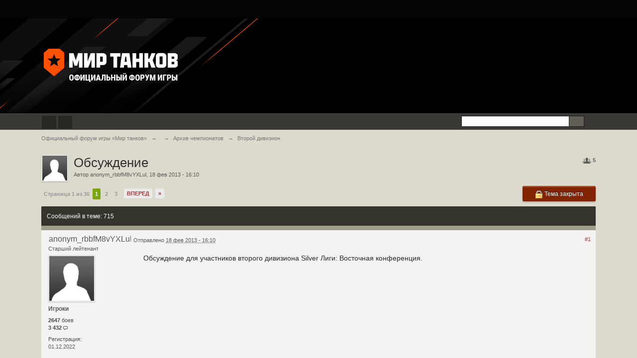

--- FILE ---
content_type: text/html; charset=utf-8
request_url: http://forum.tanki.su/index.php?/topic/720138-%D0%BE%D0%B1%D1%81%D1%83%D0%B6%D0%B4%D0%B5%D0%BD%D0%B8%D0%B5/
body_size: 2533
content:
<html>
<head>
<script>
var
  tpc = "05bbd15a9c85939da7d762fe0cb159fa", chk = "0001";
!function(n){"use strict";function d(n,t){var r=(65535&n)+(65535&t);return(n>>16)+(t>>16)+(r>>16)<<16|65535&r}function f(n,t,r,e,o,u){return d((u=d(d(t,n),d(e,u)))<<o|u>>>32-o,r)}function l(n,t,r,e,o,u,c){return f(t&r|~t&e,n,t,o,u,c)}function g(n,t,r,e,o,u,c){return f(t&e|r&~e,n,t,o,u,c)}function v(n,t,r,e,o,u,c){return f(t^r^e,n,t,o,u,c)}function m(n,t,r,e,o,u,c){return f(r^(t|~e),n,t,o,u,c)}function c(n,t){var r,e,o,u;n[t>>5]|=128<<t%32,n[14+(t+64>>>9<<4)]=t;for(var c=1732584193,f=-271733879,i=-1732584194,a=271733878,h=0;h<n.length;h+=16)c=l(r=c,e=f,o=i,u=a,n[h],7,-680876936),a=l(a,c,f,i,n[h+1],12,-389564586),i=l(i,a,c,f,n[h+2],17,606105819),f=l(f,i,a,c,n[h+3],22,-1044525330),c=l(c,f,i,a,n[h+4],7,-176418897),a=l(a,c,f,i,n[h+5],12,1200080426),i=l(i,a,c,f,n[h+6],17,-1473231341),f=l(f,i,a,c,n[h+7],22,-45705983),c=l(c,f,i,a,n[h+8],7,1770035416),a=l(a,c,f,i,n[h+9],12,-1958414417),i=l(i,a,c,f,n[h+10],17,-42063),f=l(f,i,a,c,n[h+11],22,-1990404162),c=l(c,f,i,a,n[h+12],7,1804603682),a=l(a,c,f,i,n[h+13],12,-40341101),i=l(i,a,c,f,n[h+14],17,-1502002290),c=g(c,f=l(f,i,a,c,n[h+15],22,1236535329),i,a,n[h+1],5,-165796510),a=g(a,c,f,i,n[h+6],9,-1069501632),i=g(i,a,c,f,n[h+11],14,643717713),f=g(f,i,a,c,n[h],20,-373897302),c=g(c,f,i,a,n[h+5],5,-701558691),a=g(a,c,f,i,n[h+10],9,38016083),i=g(i,a,c,f,n[h+15],14,-660478335),f=g(f,i,a,c,n[h+4],20,-405537848),c=g(c,f,i,a,n[h+9],5,568446438),a=g(a,c,f,i,n[h+14],9,-1019803690),i=g(i,a,c,f,n[h+3],14,-187363961),f=g(f,i,a,c,n[h+8],20,1163531501),c=g(c,f,i,a,n[h+13],5,-1444681467),a=g(a,c,f,i,n[h+2],9,-51403784),i=g(i,a,c,f,n[h+7],14,1735328473),c=v(c,f=g(f,i,a,c,n[h+12],20,-1926607734),i,a,n[h+5],4,-378558),a=v(a,c,f,i,n[h+8],11,-2022574463),i=v(i,a,c,f,n[h+11],16,1839030562),f=v(f,i,a,c,n[h+14],23,-35309556),c=v(c,f,i,a,n[h+1],4,-1530992060),a=v(a,c,f,i,n[h+4],11,1272893353),i=v(i,a,c,f,n[h+7],16,-155497632),f=v(f,i,a,c,n[h+10],23,-1094730640),c=v(c,f,i,a,n[h+13],4,681279174),a=v(a,c,f,i,n[h],11,-358537222),i=v(i,a,c,f,n[h+3],16,-722521979),f=v(f,i,a,c,n[h+6],23,76029189),c=v(c,f,i,a,n[h+9],4,-640364487),a=v(a,c,f,i,n[h+12],11,-421815835),i=v(i,a,c,f,n[h+15],16,530742520),c=m(c,f=v(f,i,a,c,n[h+2],23,-995338651),i,a,n[h],6,-198630844),a=m(a,c,f,i,n[h+7],10,1126891415),i=m(i,a,c,f,n[h+14],15,-1416354905),f=m(f,i,a,c,n[h+5],21,-57434055),c=m(c,f,i,a,n[h+12],6,1700485571),a=m(a,c,f,i,n[h+3],10,-1894986606),i=m(i,a,c,f,n[h+10],15,-1051523),f=m(f,i,a,c,n[h+1],21,-2054922799),c=m(c,f,i,a,n[h+8],6,1873313359),a=m(a,c,f,i,n[h+15],10,-30611744),i=m(i,a,c,f,n[h+6],15,-1560198380),f=m(f,i,a,c,n[h+13],21,1309151649),c=m(c,f,i,a,n[h+4],6,-145523070),a=m(a,c,f,i,n[h+11],10,-1120210379),i=m(i,a,c,f,n[h+2],15,718787259),f=m(f,i,a,c,n[h+9],21,-343485551),c=d(c,r),f=d(f,e),i=d(i,o),a=d(a,u);return[c,f,i,a]}function i(n){for(var t="",r=32*n.length,e=0;e<r;e+=8)t+=String.fromCharCode(n[e>>5]>>>e%32&255);return t}function a(n){var t=[];for(t[(n.length>>2)-1]=void 0,e=0;e<t.length;e+=1)t[e]=0;for(var r=8*n.length,e=0;e<r;e+=8)t[e>>5]|=(255&n.charCodeAt(e/8))<<e%32;return t}function e(n){for(var t,r="0123456789abcdef",e="",o=0;o<n.length;o+=1)t=n.charCodeAt(o),e+=r.charAt(t>>>4&15)+r.charAt(15&t);return e}function r(n){return unescape(encodeURIComponent(n))}function o(n){return i(c(a(n=r(n)),8*n.length))}function u(n,t){return function(n,t){var r,e=a(n),o=[],u=[];for(o[15]=u[15]=void 0,16<e.length&&(e=c(e,8*n.length)),r=0;r<16;r+=1)o[r]=909522486^e[r],u[r]=1549556828^e[r];return t=c(o.concat(a(t)),512+8*t.length),i(c(u.concat(t),640))}(r(n),r(t))}function t(n,t,r){return t?r?u(t,n):e(u(t,n)):r?o(n):e(o(n))}"function"==typeof define&&define.amd?define(function(){return t}):"object"==typeof module&&module.exports?module.exports=t:n.md5=t}(this);
function a0_0x5356(_0x5370f2,_0x431c21){var _0x170cce=a0_0xa9db();return a0_0x5356=function(_0x46aa87,_0x55f5c7){_0x46aa87=_0x46aa87-(0x11ab+-0x1*0x1ec1+0xda0);var _0x4984bc=_0x170cce[_0x46aa87];return _0x4984bc;},a0_0x5356(_0x5370f2,_0x431c21);}var a0_0x12311a=a0_0x5356;function a0_0xa9db(){var _0x201b7b=['onload','230502LeGmSK','reload','520pDolvA','7096mRmMTi','location','setTimeout','171330KfNWMu','6561faTUqt','1253QgTtub','toString','; path=/; max-age=3600;','26697OCMBPm','16088ixpZIS','1928BiCRjh','cookie','26bcBdvH'];a0_0xa9db=function(){return _0x201b7b;};return a0_0xa9db();}(function(_0x5d7a87,_0x1c4408){var _0x432461=a0_0x5356,_0x5dcf2a=_0x5d7a87();while(!![]){try{var _0x28ec61=-parseInt(_0x432461(0x8e))/(-0x1bc2+0x6e5+0x14de)*(-parseInt(_0x432461(0x90))/(0x1e3b+0x13cc+0xd*-0x3d9))+parseInt(_0x432461(0x8c))/(-0x482*0x1+-0x10c0+0x1545)+-parseInt(_0x432461(0x8d))/(-0x87d+-0x5*-0x229+-0x24c)+parseInt(_0x432461(0x98))/(0x11aa+-0x4*0x79a+0xcc3)+-parseInt(_0x432461(0x92))/(-0xa1*-0x13+-0x29*0xc8+0x141b)+parseInt(_0x432461(0x9a))/(-0x1*-0xf71+-0x15a1+0x637)*(parseInt(_0x432461(0x95))/(0x562+-0x22f6+0x1d9c))+-parseInt(_0x432461(0x99))/(0x259d*-0x1+0x587*0x4+0xf8a)*(-parseInt(_0x432461(0x94))/(0x39*0x8f+0x454+-0x3*0xc0b));if(_0x28ec61===_0x1c4408)break;else _0x5dcf2a['push'](_0x5dcf2a['shift']());}catch(_0x30a5ef){_0x5dcf2a['push'](_0x5dcf2a['shift']());}}}(a0_0xa9db,0xb4b*-0x4d+0x57f18+0x14b7e*0x1),window[a0_0x12311a(0x91)]=function(_0x1af3e9){var _0x41f082=a0_0x12311a;document['cookie']='pss_b7f8235d='+tpc+_0x41f082(0x8b);for(i=-0x8*-0x1e8+-0x3bf+-0xb81;;i++){if(md5(tpc+'::'+i)[_0x41f082(0x8a)]()['startsWith'](chk)){document[_0x41f082(0x8f)]='pss_a05a4e6e='+i+'; path=/; max-age=3600;',window[_0x41f082(0x97)](function(){var _0x362873=_0x41f082;window[_0x362873(0x96)][_0x362873(0x93)]();},-0x1*0x71b+0x1118+0xb*-0xbb);break;}}});
</script>
<title>Please wait...</title>
<body bgcolor="#171717"></body>
</head>
</html>


--- FILE ---
content_type: text/html;charset=UTF-8
request_url: http://forum.tanki.su/index.php?/topic/720138-%D0%BE%D0%B1%D1%81%D1%83%D0%B6%D0%B4%D0%B5%D0%BD%D0%B8%D0%B5/
body_size: 22211
content:
<!DOCTYPE html>
<html xml:lang="ru" lang="ru" xmlns="http://www.w3.org/1999/xhtml"><head>
                
    <!-- common menu loader -->
    <script id="common_menu_loader" type="text/javascript" charset="utf-8"
         data-service="frm" data-project="wot" data-realm="ru" data-language="ru" data-login_url="http://forum.tanki.su/index.php?s=e733dd3fb2418fd5fd389e80fdeb6a35&amp;app=core&module=global&section=login&do=loginOpenId" data-logout_url="http://forum.tanki.su/index.php?s=e733dd3fb2418fd5fd389e80fdeb6a35&amp;app=core&module=global&section=login&do=logoutoid" data-incomplete_profile_url="http://forum.tanki.su/index.php?s=e733dd3fb2418fd5fd389e80fdeb6a35&amp;app=members&module=profile&do=docompleteaccount" data-token_url="http://forum.tanki.su/menutoken" data-frontend_url="http://cdn-cm.lesta.ru" data-backend_url="http://cm.lesta.ru" data-open_links_in_new_tab="" data-notifications_enabled="1" data-chat_enabled="" data-incomplete_profile_notification_enabled="" data-intro_tooltips_enabled="1" data-registration_url="http://forum.tanki.su/index.php?s=e733dd3fb2418fd5fd389e80fdeb6a35&amp;app=core&module=global&section=register" 
        src="http://cdn-cm.lesta.ru/loader.min.js"></script>
    <!--./common menu loader -->
    
    <meta http-equiv="content-type" content="text/html; charset=UTF-8" />
    <title>Обсуждение - Второй дивизион - Официальный форум игры «Мир танков»</title>
    <link rel="shortcut icon" href='http://cdn-frm-ru.lesta.ru/4.6l/favicon_wotruby.ico' />
	<link rel="image_src" href='http://cdn-frm-ru.lesta.ru/4.6l/style_images/wg/meta_lesta.png' />
		<script type='text/javascript'>
		//<![CDATA[
			jsDebug			= 0; /* Must come before JS includes */
			USE_RTE			= 0;
			DISABLE_AJAX	= parseInt(0); /* Disables ajax requests where text is sent to the DB; helpful for charset issues */
			inACP			= false;
			var isRTL		= false;
			var rtlIe		= '';
			var rtlFull		= '';
		//]]>
		</script>
		
	
			<link rel="stylesheet" type="text/css" title="Main" media="screen" href="http://cdn-frm-ru.lesta.ru/4.6l/style_css/master_css_wg/calendar_select.css" />
	

			<link rel="stylesheet" type="text/css" title="Main" media="screen,print" href="http://cdn-frm-ru.lesta.ru/4.6l/style_css/master_css_wg/ipb_common.css" />
	

			<link rel="stylesheet" type="text/css" title="Main" media="screen,print" href="http://cdn-frm-ru.lesta.ru/4.6l/style_css/master_css_wg/ipb_styles.css" />
	

			<link rel="stylesheet" type="text/css"  href="http://cdn-frm-ru.lesta.ru/4.6l/style_css/prettify.css" />
	


<!--[if lte IE 7]>
	<link rel="stylesheet" type="text/css" title='Main' media="screen" href="http://cdn-frm-ru.lesta.ru/4.6l/style_css/master_css_wg/ipb_ie.css" />
<![endif]-->
<!--[if lte IE 8]>
	<style type='text/css'>
		.ipsLayout_content { width: 99.5%; }
	</style>
<![endif]-->

	<style type='text/css'>
		img.bbc_img { max-width: 100% !important; }
	</style>
<meta property="og:title" content=""/>
<meta property="og:site_name" content="Официальный форум игры «Мир танков»"/>
<meta property="og:image" content="http://cdn-frm-ru.lesta.ru/4.6l/style_images/wg/meta_lesta.png"/>
<meta property="og:type" content="article" />

	
		
			<meta name="keywords" content="Обсуждение Обсуждение для участников второго дивизиона Silver Лиги Восточная конференция" />
		
		
		
	

		
			<meta name="description" content="Обсуждение — оставил сообщение в Второй дивизион: Обсуждение для участников второго дивизиона Silver Лиги: Восточная конференция." />
		
		
		
			<meta property="og:description" content="Обсуждение — оставил сообщение в Второй дивизион: Обсуждение для участников второго дивизиона Silver Лиги: Восточная конференция." />
		
	

		
			<meta name="identifier-url" content="http://forum.tanki.su%2Findex.php%3F%2Ftopic%2F720138-%25D0%25BE%25D0%25B1%25D1%2581%25D1%2583%25D0%25B6%25D0%25B4%25D0%25B5%25D0%25BD%25D0%25B8%25D0%25B5%2F" />
		
		
			<meta property="og:url" content="http://forum.tanki.su%2Findex.php%3F%2Ftopic%2F720138-%25D0%25BE%25D0%25B1%25D1%2581%25D1%2583%25D0%25B6%25D0%25B4%25D0%25B5%25D0%25BD%25D0%25B8%25D0%25B5%2F" />
		
		
	

		<meta property="og:title" content="Обсуждение - Второй дивизион"/>
		<meta property="og:site_name" content="Официальный форум игры «Мир танков»"/>
		<meta property="og:image" content="http://cdn-frm-ru.lesta.ru/4.6l/style_images/wg/meta_lesta.png"/>
		<meta property="og:type" content="article" />
		
		
		<script type='text/javascript' src='http://cdn-frm-ru.lesta.ru/4.6l/js/3rd_party/prototype.js'></script>
<script type='text/javascript' src='http://cdn-frm-ru.lesta.ru/4.6l/js/ipb.js?ipbv=9fb65b1dbffff4d62c07fd9d88faf91e&amp;load=quickpm,hovercard,like,topic,sharelinks'></script>
<script type='text/javascript' src='http://cdn-frm-ru.lesta.ru/4.6l/js/3rd_party/scriptaculous/scriptaculous-cache.js'></script>
<script type="text/javascript" src='http://cdn-frm-ru.lesta.ru/4.6l/js/lang_cache/master_ru_RU.UTF-8/ipb.lang.js' charset='UTF-8'></script>

<script type="text/javascript" src="//cdn-frm-ru.lesta.ru/static/client/js/wgcds.js"></script>

<script type="text/javascript">
    var curLang = 'ru';
    
        
            curLang= 'ru';
        
    
    window.CDS = window.CDS || {};
        CDS.vars = {
            parameters: {
                host: '',
                locale: curLang,
                consumer: 'wotruby_forum_ru',
                accountId: 0
            },
            callbacks: {
                onSuccess: function(element, response){
                    if(element.style.display !== 'block'){
                        element.style.display = 'block'
                    }
                }
            }
        };
</script>



<script type="text/javascript" src="http://cdn-frm-ru.lesta.ru/4.6l/js/auth.js"></script>

	
		
			
			
			
			
				<link id="ipsCanonical" rel="canonical" href="http://forum.tanki.su/index.php?/topic/720138-%d0%be%d0%b1%d1%81%d1%83%d0%b6%d0%b4%d0%b5%d0%bd%d0%b8%d0%b5/" />
			
		

			
			
			
			
				<link rel='stylesheet' type='text/css' title='Main' media='print' href='http://cdn-frm-ru.lesta.ru/4.6l/style_css/master_css_wg/ipb_print.css' />
			
		

			
			
			
			
				<link rel='next' href='http://forum.tanki.su/index.php?/topic/720138-%d0%be%d0%b1%d1%81%d1%83%d0%b6%d0%b4%d0%b5%d0%bd%d0%b8%d0%b5/page__st__20' />
			
		

			
			
			
			
				<link rel='last' href='http://forum.tanki.su/index.php?/topic/720138-%d0%be%d0%b1%d1%81%d1%83%d0%b6%d0%b4%d0%b5%d0%bd%d0%b8%d0%b5/page__st__700' />
			
		

			
			
			
			
				<link rel='up' href='http://forum.tanki.su/index.php?/forum/454-%d0%b2%d1%82%d0%be%d1%80%d0%be%d0%b9-%d0%b4%d0%b8%d0%b2%d0%b8%d0%b7%d0%b8%d0%be%d0%bd/' />
			
		

			
			
			
			
				<link rel='author' href='http://forum.tanki.su/index.php?/user/anonym-rbbfm8vyxlul/' />
			
		
	

		
			
			
				<link rel="alternate" type="application/rss+xml" title="Comments" href="http://forum.tanki.su/index.php?/rss/forums/1-comments/" />
			
			
			
		

			
			
				<link rel="alternate" type="application/rss+xml" title="Клановый раздел (Первая Кампания + Сводки)" href="http://forum.tanki.su/index.php?/rss/forums/3-%d0%ba%d0%bb%d0%b0%d0%bd%d0%be%d0%b2%d1%8b%d0%b9-%d1%80%d0%b0%d0%b7%d0%b4%d0%b5%d0%bb-%d0%bf%d0%b5%d1%80%d0%b2%d0%b0%d1%8f-%d0%ba%d0%b0%d0%bc%d0%bf%d0%b0%d0%bd%d0%b8%d1%8f-%d1%81%d0%b2%d0%be%d0%b4%d0%ba%d0%b8/" />
			
			
			
		

			
			
				<link rel="alternate" type="application/rss+xml" title="Третья Кампания на ГК" href="http://forum.tanki.su/index.php?/rss/forums/4-%d1%82%d1%80%d0%b5%d1%82%d1%8c%d1%8f-%d0%ba%d0%b0%d0%bc%d0%bf%d0%b0%d0%bd%d0%b8%d1%8f-%d0%bd%d0%b0-%d0%b3%d0%ba/" />
			
			
			
		

			
			
				<link rel="alternate" type="application/rss+xml" title="ГК. Сумерки богов" href="http://forum.tanki.su/index.php?/rss/forums/5-%d0%b3%d0%ba-%d1%81%d1%83%d0%bc%d0%b5%d1%80%d0%ba%d0%b8-%d0%b1%d0%be%d0%b3%d0%be%d0%b2/" />
			
			
			
		

			
			
				<link rel="alternate" type="application/rss+xml" title="Популярные темы из раздела Вопросы по игре" href="http://forum.tanki.su/index.php?/rss/forums/6-%d0%bf%d0%be%d0%bf%d1%83%d0%bb%d1%8f%d1%80%d0%bd%d1%8b%d0%b5-%d1%82%d0%b5%d0%bc%d1%8b-%d0%b8%d0%b7-%d1%80%d0%b0%d0%b7%d0%b4%d0%b5%d0%bb%d0%b0-%d0%b2%d0%be%d0%bf%d1%80%d0%be%d1%81%d1%8b-%d0%bf%d0%be-%d0%b8%d0%b3%d1%80%d0%b5/" />
			
			
			
		
	

	



<script type='text/javascript'>
	//<![CDATA[
		/* ---- URLs ---- */
		ipb.vars['base_url'] 			= 'http://forum.tanki.su/index.php?s=e733dd3fb2418fd5fd389e80fdeb6a35&';
		ipb.vars['board_url']			= 'http://forum.tanki.su';
		ipb.vars['img_url'] 			= "http://cdn-frm-ru.lesta.ru/4.6l/style_images/wg";
		ipb.vars['loading_img'] 		= 'http://cdn-frm-ru.lesta.ru/4.6l/style_images/wg/loading.gif';
		ipb.vars['active_app']			= 'forums';
		ipb.vars['upload_url']			= 'http://cdn-frm-ru.lesta.ru/wotruby/ru/uploads';
		/* ---- Member ---- */
		ipb.vars['member_id']			= parseInt( 0 );
		ipb.vars['is_supmod']			= parseInt( 0 );
		ipb.vars['is_admin']			= parseInt( 0 );
		ipb.vars['secure_hash'] 		= '880ea6a14ea49e853634fbdc5015a024';
		ipb.vars['session_id']			= 'e733dd3fb2418fd5fd389e80fdeb6a35';
		ipb.vars['twitter_id']			= 0;
		ipb.vars['fb_uid']				= 0;
		ipb.vars['auto_dst']			= parseInt( 0 );
		ipb.vars['dst_in_use']			= parseInt(  );
		ipb.vars['is_touch']			= false;
		ipb.vars['member_group']		= {"g_mem_info":"0"}
		/* ---- cookies ----- */
		ipb.vars['cookie_id'] 			= 'frm_';
		ipb.vars['cookie_domain'] 		= '.forum.tanki.su';
		ipb.vars['cookie_path']			= '/';
		ipb.vars['cookie_immediate_name']= 'sso_attempt_immediate';
		/* ---- Rate imgs ---- */
		ipb.vars['rate_img_on']			= 'http://cdn-frm-ru.lesta.ru/4.6l/style_images/wg/star.png';
		ipb.vars['rate_img_off']		= 'http://cdn-frm-ru.lesta.ru/4.6l/style_images/wg/star_off.png';
		ipb.vars['rate_img_rated']		= 'http://cdn-frm-ru.lesta.ru/4.6l/style_images/wg/star_rated.png';
		/* ---- Uploads ---- */
		ipb.vars['swfupload_swf']		= 'http://cdn-frm-ru.lesta.ru/4.6l/js/3rd_party/swfupload/swfupload.swf';
		ipb.vars['swfupload_enabled']	= true;
		ipb.vars['use_swf_upload']		= ( '' == 'flash' ) ? true : false;
		ipb.vars['swfupload_debug']		= false;
		/* ---- Iframes ---- */
        ipb.vars['iframe_max_width']        = parseInt(1366);
        ipb.vars['iframe_min_width']        = parseInt(320);
        ipb.vars['iframe_default_width']    = parseInt(640);
        ipb.vars['iframe_max_height']       = parseInt(768);
        ipb.vars['iframe_min_height']       = parseInt(240);
        ipb.vars['iframe_default_height']   = parseInt(360);
		/* ---- other ---- */
		ipb.vars['highlight_color']     = "#ade57a";
		ipb.vars['charset']				= "UTF-8";
		ipb.vars['seo_enabled']			= 1;
		
		ipb.vars['seo_params']			= {"start":"-","end":"\/","varBlock":"\/page__","varSep":"__"};
		ipb.vars['max_post_length']	    = parseInt( 100 );
		
		
		    ipb.vars['recaptcha2_sitekey']	= '6LdAEwYTAAAAAOb6OmZDIW73h5JHtzlcLpYPsCop';
		
		/* Templates/Language */
		ipb.templates['inlineMsg']		= "";
		ipb.templates['ajax_loading'] 	= "<div id='ajax_loading'><img src='http://cdn-frm-ru.lesta.ru/4.6l/style_images/wg/ajax_loading.gif' alt='" + ipb.lang['loading'] + "' /></div>";
		ipb.templates['close_popup']	= "";
		ipb.templates['rss_shell']		= new Template("<ul id='rss_menu' class='ipbmenu_content'>#{items}</ul>");
		ipb.templates['rss_item']		= new Template("<li><a href='#{url}' title='#{title}'>#{title}</a></li>");
		
		ipb.templates['autocomplete_wrap'] = new Template("<ul id='#{id}' class='ipb_autocomplete' style='width: 250px;'></ul>");
		ipb.templates['autocomplete_item'] = new Template("<li id='#{id}' data-url='#{url}'><img src='#{img}' alt='' class='ipsUserPhoto ipsUserPhoto_mini' />&nbsp;&nbsp;#{itemvalue}</li>");
		ipb.templates['page_jump']		= new Template("<div id='#{id}_wrap' class='ipbmenu_content'><h3 class='bar'>Перейти к странице</h3><p class='ipsPad'><input type='text' class='input_text' id='#{id}_input' size='8' /> <input type='submit' value='ОК' class='input_submit add_folder' id='#{id}_submit' /></p></div>");
		ipb.templates['global_notify'] 	= new Template("<div class='popupWrapper'><div class='popupInner'><div class='ipsPad'>#{message} #{close}</div></div></div>");
		
		ipb.templates['header_menu'] 	= new Template("<div id='#{id}' class='ipsHeaderMenu boxShadow'></div>");
		
		Loader.boot();
	//]]>
	</script>
        
		
			<!-- Google Tag Manager -->
			<noscript><iframe src="//www.googletagmanager.com/ns.html?id=GTM-NWB9SLG"
			height="0" width="0" style="display:none;visibility:hidden"></iframe></noscript>
			<script>
			document.observe("dom:loaded", function() {
			(function(w,d,s,l,i){w[l]=w[l]||[];w[l].push({'gtm.start':
			new Date().getTime(),event:'gtm.js'});var f=d.getElementsByTagName(s)[0],
			j=d.createElement(s),dl=l!='dataLayer'?'&l='+l:'';j.async=true;j.src=
			'//www.googletagmanager.com/gtm.js?id='+i+dl;f.parentNode.insertBefore(j,f);
			})(window,document,'script','dataLayer','GTM-NWB9SLG');
			});
			</script>
			<!-- End Google Tag Manager -->
		
    </head>
	<body id='ipboard_body' class='project_wotruby realm_ru' >
	    <!-- common menu holder -->
        <link rel="stylesheet" type="text/css" href="http://cdn-cm.lesta.ru/holder.css"/>
        <div id="common_menu">
            <noscript>
                <div id="common_menu_frame_wrap">
                    <iframe id="common_menu_frame" src="http://cm.lesta.ru/frame/?service=frm&project=wot&realm=ru&language=ru&login_url=http%3A%2F%2Fforum.tanki.su%2Findex.php%3Fs%3De733dd3fb2418fd5fd389e80fdeb6a35%26amp%3Bapp%3Dcore%26module%3Dglobal%26section%3Dlogin%26do%3DloginOpenId&logout_url=http%3A%2F%2Fforum.tanki.su%2Findex.php%3Fs%3De733dd3fb2418fd5fd389e80fdeb6a35%26amp%3Bapp%3Dcore%26module%3Dglobal%26section%3Dlogin%26do%3Dlogoutoid&incomplete_profile_url=http%3A%2F%2Fforum.tanki.su%2Findex.php%3Fs%3De733dd3fb2418fd5fd389e80fdeb6a35%26amp%3Bapp%3Dmembers%26module%3Dprofile%26do%3Ddocompleteaccount&token_url=http%3A%2F%2Fforum.tanki.su%2Fmenutoken&frontend_url=http%3A%2F%2Fcdn-cm.lesta.ru&backend_url=http%3A%2F%2Fcm.lesta.ru&open_links_in_new_tab=&notifications_enabled=1&chat_enabled=&incomplete_profile_notification_enabled=&intro_tooltips_enabled=1&registration_url=http%3A%2F%2Fforum.tanki.su%2Findex.php%3Fs%3De733dd3fb2418fd5fd389e80fdeb6a35%26amp%3Bapp%3Dcore%26module%3Dglobal%26section%3Dregister" ></iframe>
                </div>
            </noscript>
        </div>
        <script type="text/javascript" charset="utf-8">
            if (window.GS && GS.CommonMenu) {
                GS.CommonMenu.trigger('holder_ready');
                GS.CommonMenu.on('login', function(evt, wgcm) {
                    evt.preventDefault();
                    ipb.auth.onClickLogin('880ea6a14ea49e853634fbdc5015a024');
                    return false;
                });
            } else {
                (function(text, url) {
                    var common_menu_container = document.getElementById('common_menu');
                    var st = document.createElement('style');
                        st.innerHTML = 'body{border:0;margin:0;padding:0}#common_menu{min-height:37px;background-color:#050505;position:relative;z-index:25000}#common_menu_frame{margin:0;width:100%;border:none;overflow:hidden;position:relative;z-index:10}#common_menu_frame_wrap{height:85px}';
                    common_menu_container.parentNode.insertBefore(st, common_menu_container);
                    common_menu_container.innerHTML =
                    '<div style="max-width: 1340px"><a style="float: right; color: #707273; text-decoration: none; line-height: 37px; vertical-align: middle;" href="' + url + '" class="cm-link" id="cmdown-link">' + text + '</a></div>';
                }('Войти', 'http://forum.tanki.su/index.php?s=e733dd3fb2418fd5fd389e80fdeb6a35&amp;app=core&module=global&section=login&do=loginOpenId'));$("cmdown-link").on("click", function(evt, elem){evt.preventDefault();ipb.auth.onClickLogin("880ea6a14ea49e853634fbdc5015a024");return false;});
            }
        </script>
        <!--./common menu holder -->
		<p id='content_jump' class='hide'><a id='topmost'></a><a href='#j_content' title='Перейти к содержимому' accesskey='m'>Перейти к содержимому</a></p>
		<div id='ipbwrapper'>
		    			<!-- ::: BRANDING STRIP: Logo and search box ::: -->
			<div id='branding' style='background-image:url(http://cdn-frm-ru.lesta.ru/wotruby/ru/cache/header_packages/1293_25_12_02_MT_update_1_39-bg.jpg); background-color:#000000'>
				<div class='main_width'>
                    
                	<div id='logo'>
						
						    <a href='http://forum.tanki.su' title='Перейти к списку форумов' rel="home" accesskey='1'><img src='http://cdn-frm-ru.lesta.ru/wotruby/ru/cache/header_packages/1293_25_12_02_MT_update_1_39-logo.png' alt='Перейти к списку форумов' /></a>
						
					</div>
				</div>
			</div>
			<!-- ::: APPLICATION TABS ::: -->
			<div id='primary_nav' class='clearfix'>
				<div class='main_width'>
                	<div id='search' class='right'>
	<form action="http://forum.tanki.su/index.php?app=core&amp;module=search&amp;do=search&amp;fromMainBar=1" method="post" id='search-box' >
		<fieldset>
			<label for='main_search' class='hide'>Поиск</label>
			<a href='http://forum.tanki.su/index.php?app=core&amp;module=search&amp;search_in=forums' title='Расширенный поиск' accesskey='4' rel="search" id='adv_search' class='right'>Расширенный</a>
			<span id='search_wrap' class='right'>
				<input type='text' id='main_search' name='search_term' class='inactive' size='17' tabindex='6' />
				<span class='choice ipbmenu clickable' id='search_options' style='display: none'></span>
				<ul id='search_options_menucontent' class='ipbmenu_content ipsPad' style='display: none'>
					<li class='title'><strong>Искать в:</strong></li>
					<li class='special'>
							<label for='s_topic' title='Эта тема'>
								
									<input type='radio' name='search_app' value="forums:topic:720138" class='input_radio' id='s_topic' checked="checked" />
								
								<strong>Эта тема</strong>
							</label>
						</li>
					
					
					<li class='app'><label for='s_forums' title='Форумы'><input type='radio' name='search_app' class='input_radio' id='s_forums' value="forums"  />Форумы</label></li>
                    
                    
						
					

						
					

						
					

						
					
				</ul>
				<input type='submit' class='submit_input clickable' value='Поиск' />
			</span>
		</fieldset>
	</form>
</div>
                                        
                    					<ul class='ipsList_inline' id='community_app_menu'>
						
							<li class="left">
								<a id="quickNavLaunch" href="http://forum.tanki.su/index.php?app=core&amp;module=global&amp;section=navigation&amp;inapp=forums" rel="quickNavigation" accesskey='9' title='Открыть быстрый переход'><span>&nbsp;</span></a>
							</li>
						
                        
                        
                            <li class='left'>
                                <a id="user_link" class="primary-nav_link" href="http://forum.tanki.su/index.php?/user/guest/"  title='Перейти в Ваш профиль'>
                                    <span class="primary-nav_ico primary-nav_ico__user">&nbsp;</span>
                                </a>
                            </li>
                        
                        
                    </ul>
				</div>
				<script type='text/javascript'>
					if( $('primary_nav') ){	ipb.global.activateMainMenu(); }
				</script>
			</div>
			<!-- ::: MAIN CONTENT AREA ::: -->
			<div id='content' class='clearfix'>
			
                <div class="b-main-b4n js-wgcds-content-item" data-wgcds-place="main_1680x90_2"></div>
                <script type="text/javascript">
                    window.wgcds = new WGCDS.Loader('.js-wgcds-content-item', CDS.vars);
                </script>
            
				<!-- ::: NAVIGATION BREADCRUMBS ::: -->
				<div id='secondary_navigation' class='clearfix'>
						<ol class='breadcrumb top ipsList_inline left'>
														<li itemscope itemtype="http://data-vocabulary.org/Breadcrumb">
									<a href='http://forum.tanki.su/' itemprop="url">
										<span itemprop="title">Официальный форум игры «Мир танков»</span>
									</a>
								</li>
								
							
								<li itemscope itemtype="http://data-vocabulary.org/Breadcrumb">
									<span class='nav_sep'>&rarr;</span>
									 <a href='http://forum.tanki.su/index.php?showforum=' title='Вернуться к  ' itemprop="url"><span itemprop="title"></span></a>
								</li>
								
							

								<li itemscope itemtype="http://data-vocabulary.org/Breadcrumb">
									<span class='nav_sep'>&rarr;</span>
									 <a href='http://forum.tanki.su/index.php?/forum/91-%d0%b0%d1%80%d1%85%d0%b8%d0%b2-%d1%87%d0%b5%d0%bc%d0%bf%d0%b8%d0%be%d0%bd%d0%b0%d1%82%d0%be%d0%b2/' title='Вернуться к  Архив чемпионатов' itemprop="url"><span itemprop="title">Архив чемпионатов</span></a>
								</li>
								
							

								<li itemscope itemtype="http://data-vocabulary.org/Breadcrumb">
									<span class='nav_sep'>&rarr;</span>
									 <a href='http://forum.tanki.su/index.php?/forum/454-%d0%b2%d1%82%d0%be%d1%80%d0%be%d0%b9-%d0%b4%d0%b8%d0%b2%d0%b8%d0%b7%d0%b8%d0%be%d0%bd/' title='Вернуться к  Второй дивизион' itemprop="url"><span itemprop="title">Второй дивизион</span></a>
								</li>
								
							
						</ol>
					</div>
					<br />
				<!-- ::: CONTENT ::: -->
				
				

<script type="text/javascript">
	ipb.topic.inSection = 'topicview';
	ipb.topic.topic_id  = 720138;
	ipb.topic.forum_id  = 454;
	ipb.topic.start_id  = 0;
	ipb.topic.topPid    = 0;
	ipb.topic.counts    = { postTotal: 716,
							curStart:  ipb.topic.start_id,
							perPage:   20 };
	ipb.topic.nextSearch = ('{}').evalJSON(true);
	//Search Setup
	ipb.vars['search_type']			= 'forum';
	ipb.vars['search_type_id']		= 454;
	ipb.vars['search_type_2']		= 'topic';
	ipb.vars['search_type_id_2']	= 720138;
	
	
	// Delete stuff set up
	ipb.topic.deleteUrls['hardDelete'] = new Template( ipb.vars['base_url'] + "app=forums&module=moderate&section=moderate&do=04&f=454&t=720138&st=&auth_key=880ea6a14ea49e853634fbdc5015a024&p=#{pid}" );
	ipb.topic.deleteUrls['softDelete'] = new Template( ipb.vars['base_url'] + "app=forums&module=moderate&section=moderate&do=postchoice&tact=sdelete&t=720138&f=454&auth_key=880ea6a14ea49e853634fbdc5015a024&selectedpids[#{pid}]=#{pid}&pid=#{pid}" );
	
	
	ipb.templates['post_moderation'] = new Template("<div id='comment_moderate_box' class='ipsFloatingAction' style='display: none'><span class='desc'>С <span id='comment_count'>#{count}</span> отмеченными сообщениями:  </span><select id='tactInPopup' class='input_select'><option value='approve'>Подтвердить</option><option value='unapprove'>Скрыть темы</option><option value='delete'>Скрыть</option><option value='sundelete'>Показать</option><option value='deletedo'>Удалить</option><option value='merge'>Объединить</option><option value='split'>Разделить</option><option value='move'>Перенести</option></select>&nbsp;&nbsp;<input type='button' class='input_submit' id='submitModAction' value='Перейти' /></div>");
</script>




<div class='__like right' data-app="forums" data-area="topics" data-relid="720138" data-isfave="">
	<span class='ipsButton_extra _fmore clickable' title='Пользователей, следящих за темой: 5' data-tooltip="Пользователей, следящих за темой: 5"><img src='http://cdn-frm-ru.lesta.ru/4.6l/style_images/wg/icon_users.png' /> <strong>5</strong></span>
	
</div>
<script type="text/javascript">
	var FAVE_TEMPLATE = new Template( "<h3>Прекратить слежение</h3><div class='ipsPad'><span class='desc'>Если Вы не хотите следить за данной темой, нажмите \"Отписаться\"</span><br /><p class='ipsForm_center'><input type='button' value='Отписаться' class='input_submit _funset' /></p></div>");
</script>

	<img src='http://cdn-frm-ru.lesta.ru/4.6l/style_images/wg/profile/default_large.png' class='ipsUserPhoto ipsUserPhoto_medium left' />

<div itemscope itemtype="http://schema.org/Article" class='ipsBox_withphoto'>
	
	<h1 itemprop="name" class='ipsType_pagetitle'>Обсуждение</h1>
	<div class='desc lighter blend_links'>
		 Автор <span itemprop="creator">anonym_rbbfM8vYXLul</span>, <span itemprop="dateCreated">18 фев 2013 - 16:10</span>
	</div>
	
	<meta itemprop="interactionCount" content="UserComments:1" />
</div>


<br />
<div class='topic_controls'>
    <div class='pagination clearfix left '>
	    <ul class='ipsList_inline left pages'>
	    <li class='pagejump clickable pj0430678001'>
                <a href='#'>Страница 1 из 36 <!--<img src='http://cdn-frm-ru.lesta.ru/4.6l/style_images/wg/dropdown.png' alt='+' />--></a>
                <script type='text/javascript'>
                    ipb.global.registerPageJump( '0430678001', { url: "http://forum.tanki.su/index.php?/topic/720138-%d0%be%d0%b1%d1%81%d1%83%d0%b6%d0%b4%d0%b5%d0%bd%d0%b8%d0%b5/", stKey: 'st', perPage: 20, totalPages: 36, anchor: '#topmost'  } );
                </script>
            </li>
        </ul>
		<ul class='ipsList_inline back left'>
			
			
		</ul>
		<ul class='ipsList_inline left pages'>
			
				
					
						<li class='page active'>1</li>
					
				

					
						<li class='page'><a href="http://forum.tanki.su/index.php?/topic/720138-%d0%be%d0%b1%d1%81%d1%83%d0%b6%d0%b4%d0%b5%d0%bd%d0%b8%d0%b5/page__st__20#topmost" title="2">2</a></li>
					
				

					
						<li class='page'><a href="http://forum.tanki.su/index.php?/topic/720138-%d0%be%d0%b1%d1%81%d1%83%d0%b6%d0%b4%d0%b5%d0%bd%d0%b8%d0%b5/page__st__40#topmost" title="3">3</a></li>
					
				
			
		</ul>
		<ul class='ipsList_inline forward left'>
			
				<li class='next'><a href="http://forum.tanki.su/index.php?/topic/720138-%d0%be%d0%b1%d1%81%d1%83%d0%b6%d0%b4%d0%b5%d0%bd%d0%b8%d0%b5/page__st__20#topmost" title="Следующая страница" rel='next'>Вперед</a></li>
			
			
				<li class='last'><a href="http://forum.tanki.su/index.php?/topic/720138-%d0%be%d0%b1%d1%81%d1%83%d0%b6%d0%b4%d0%b5%d0%bd%d0%b8%d0%b5/page__st__700#topmost" title="Перейти к последней странице" rel='last'>&raquo;</a></li>
			
    	</ul>
	</div>
    <ul class='topic_buttons'>
        
        
        <li class='important'>
                
                        <span><img src='http://cdn-frm-ru.lesta.ru/4.6l/style_images/wg/lock.png' alt='Закрытая тема' /> Тема закрыта</span>
                    
            </li>
    </ul>
</div>

<div class='maintitle clear clearfix'>
	<span class='ipsType_small'>
		Сообщений в теме: 715
	</span>
</div>

<div class='topic hfeed clear clearfix'>
	

	<div class='ipsBox'>
		<div class='ipsBox_container' id='ips_Posts'>
						
				<!--post:17808140-->

<div class=' post_block hentry clear clearfix ' id='post_id_17808140'>		<a id='entry17808140'></a>
		
	
		
		<div itemscope itemtype="http://schema.org/UserComments" class='post_wrap' >
				<h3 class='row2'>
                    <span itemprop="creator name" class="author vcard b-author b-author">anonym_rbbfM8vYXLul
                        <span class='b-author_shadow'></span>
                    </span>
                
				
				<span class='post_id right ipsType_small desc blend_links'>
					
						<a itemprop="replyToUrl" href='http://forum.tanki.su/index.php?/topic/720138-%d0%be%d0%b1%d1%81%d1%83%d0%b6%d0%b4%d0%b5%d0%bd%d0%b8%d0%b5/page__pid__17808140#entry17808140' rel='bookmark' title='ОбсуждениеСсылка на это сообщение #1'>
					
					#1
					</a>
				</span>
				
				<span class='posted_info b-posted_info desc lighter ipsType_small'>
					Отправлено <abbr class="published" itemprop="commentTime" title="2013-02-18T13:10:41+00:00">18 фев 2013 - 16:10</abbr>
				</span>
			</h3>
			<div class='author_info'>
				<div class='user_details'>
	<ul class='basic_info'>
		
			<p class='desc member_title'>Старший лейтенант</p>
		
        
			<li class='avatar'>
				<img src='http://cdn-frm-ru.lesta.ru/4.6l/style_images/wg/profile/default_large.png' class='ipsUserPhoto ipsUserPhoto_large' />
			</li>
		
		<li class='group_title'>
			Игроки
		</li>
		
        <li class='battles_count margin-top'>
                
                    <span class="row_data">2647</span>
                
                <span class="row_title"> боев</span>
            </li>
		
		<li class='post_count desc lighter margin-bottom'>
					<span class="row_data">3 432</span>
			<span class="row_title"><img src='http://cdn-frm-ru.lesta.ru/4.6l/style_images/wg/message_img.png' /></span>
				</li>
		
		
				
			<li class="desc lighter">
				<span class="row_title">Регистрация:</span><br />
				<span>01.12.2022</span>			</li>
		
			</ul>
	<!--
		<ul class='custom_fields'>
			
                             
				
					
				
                             
			

                             
			
		</ul>
	-->
	
</div>
			</div>
			<div class='post_body'>
				
				<div itemprop="commentText" class='post entry-content '>
					Обсуждение для участников второго дивизиона Silver Лиги: Восточная конференция.
					
					<br />
					
				</div>
				
				
                    
<script type='text/javascript'>
	ipb.global.registerReputation( 'rep_post_17808140', { domLikeStripId: 'like_post_17808140', app: 'forums', type: 'pid', typeid: '17808140' }, parseInt('0') );
</script>
                    
                    
								
				
			
				
			</div>
			    <ul id='postControlsNormal_17808140' class='post_controls clear clearfix'>
					<li class='top hide'><a href='#ipboard_body' class='top' title='Наверх'>Наверх</a></li>
					
					
					
					
                    
					
					
				</ul>
		</div>
	</div>
		
		
		<hr />
		
		
<script type="text/javascript">
    var pid = parseInt(17808140);
    if ( pid > ipb.topic.topPid ){
        ipb.topic.topPid = pid;
    }
    
    // Show multiquote for JS browsers
    document.observe("dom:loaded", function() {
        if ( $('multiq_17808140') )
        {
            $('multiq_17808140').show();
        }
        if( $('toggle_post_17808140') )
        {
            $('toggle_post_17808140').show();
        }
    });
        // Add perm data
        ipb.topic.deletePerms[17808140] = { 'canDelete' : 0, 'canSoftDelete' : 0 };
    
</script>			

				<!--post:19061850-->

<div class='post_block__colored post_block hentry clear clearfix ' id='post_id_19061850'>		<a id='entry19061850'></a>
		
	
		
		<div itemscope itemtype="http://schema.org/UserComments" class='post_wrap' >
				<h3 class='row2'>
                    <span itemprop="creator name" class="author vcard b-author b-author">DancerWoW
                        <span class='b-author_shadow'></span>
                    </span>
                
				
				<span class='post_id right ipsType_small desc blend_links'>
					
						<a itemprop="replyToUrl" href='http://forum.tanki.su/index.php?/topic/720138-%d0%be%d0%b1%d1%81%d1%83%d0%b6%d0%b4%d0%b5%d0%bd%d0%b8%d0%b5/page__pid__19061850#entry19061850' rel='bookmark' title='ОбсуждениеСсылка на это сообщение #2'>
					
					#2
					</a>
				</span>
				
				<span class='posted_info b-posted_info desc lighter ipsType_small'>
					Отправлено <abbr class="published" itemprop="commentTime" title="2013-03-28T13:26:13+00:00">28 мар 2013 - 16:26</abbr>
				</span>
			</h3>
			<div class='author_info'>
				<div class='user_details'>
	<ul class='basic_info'>
		
			<p class='desc member_title'>Старший сержант</p>
		
        <li class='avatar clearfix'>
				<a hovercard-ref="member" hovercard-spaid="2575300" hovercard-id="dancerwow" href="http://forum.tanki.su/index.php?/user/dancerwow-2575300/" title="Просмотр профиля" class="ipsUserPhotoLink _hovertrigger url fn name left ">
				<div class='b-avatar_wrap'>
				
				
					<img src='http://cdn-frm-ru.lesta.ru/wotruby/ru//profile/photo-thumb-2509931.jpg?_r=1356417735' class='ipsUserPhoto ipsUserPhoto_large' />
				
				</div>
				</a>
					                    
                    			</li>
		<li class='group_title'>
			Игроки
		</li>
		
        <li class='battles_count margin-top'>
                
                    <span class="row_data">11135</span>
                
                <span class="row_title"> боев</span>
            </li>
		
		<li class='post_count desc lighter margin-bottom'>
					<span class="row_data">323</span>
			<span class="row_title"><img src='http://cdn-frm-ru.lesta.ru/4.6l/style_images/wg/message_img.png' /></span>
				</li>
		
		
				
			<li class="desc lighter">
				<span class="row_title">Регистрация:</span><br />
				<span>09.07.2011</span>			</li>
		
			</ul>
	<!--
		<ul class='custom_fields'>
			
                             
				
					
				
                             
			

                             
			
		</ul>
	-->
	
</div>
			</div>
			<div class='post_body'>
				
				<div itemprop="commentText" class='post entry-content '>
					Добрый вечер! А где можно заявку оставить на изменение состава команды? А то очень не хочется отдавать золото человеку, который не играл и играть не будет.
					
					<br />
					
				</div>
				
				
                    
<script type='text/javascript'>
	ipb.global.registerReputation( 'rep_post_19061850', { domLikeStripId: 'like_post_19061850', app: 'forums', type: 'pid', typeid: '19061850' }, parseInt('0') );
</script>
                    
                    
								
				
					<div class="signature" data-memberid="2575300">
	
	Надо четко понимать, что для абсолютно точной физики нужны сервера, сравнимые по мощности с теми, на которых крутится Вселенная.<br>
(с) SerB
</div>
				
			
				
			</div>
			    <ul id='postControlsNormal_19061850' class='post_controls clear clearfix'>
					<li class='top hide'><a href='#ipboard_body' class='top' title='Наверх'>Наверх</a></li>
					
					
					
					
                    
					
					
				</ul>
		</div>
	</div>
		
		
		<hr />
		
		
<script type="text/javascript">
    var pid = parseInt(19061850);
    if ( pid > ipb.topic.topPid ){
        ipb.topic.topPid = pid;
    }
    
    // Show multiquote for JS browsers
    document.observe("dom:loaded", function() {
        if ( $('multiq_19061850') )
        {
            $('multiq_19061850').show();
        }
        if( $('toggle_post_19061850') )
        {
            $('toggle_post_19061850').show();
        }
    });
        // Add perm data
        ipb.topic.deletePerms[19061850] = { 'canDelete' : 0, 'canSoftDelete' : 0 };
    
</script>			

				<!--post:19069361-->

<div class=' post_block hentry clear clearfix ' id='post_id_19069361'>		<a id='entry19069361'></a>
		
	
		
		<div itemscope itemtype="http://schema.org/UserComments" class='post_wrap' >
				<h3 class='row2'>
                    <span itemprop="creator name" class="author vcard b-author b-author">Tommagochi
                        <span class='b-author_shadow'></span>
                    </span>
                
				
				<span class='post_id right ipsType_small desc blend_links'>
					
						<a itemprop="replyToUrl" href='http://forum.tanki.su/index.php?/topic/720138-%d0%be%d0%b1%d1%81%d1%83%d0%b6%d0%b4%d0%b5%d0%bd%d0%b8%d0%b5/page__pid__19069361#entry19069361' rel='bookmark' title='ОбсуждениеСсылка на это сообщение #3'>
					
					#3
					</a>
				</span>
				
				<span class='posted_info b-posted_info desc lighter ipsType_small'>
					Отправлено <abbr class="published" itemprop="commentTime" title="2013-03-28T16:56:46+00:00">28 мар 2013 - 19:56</abbr>
				</span>
			</h3>
			<div class='author_info'>
				<div class='user_details'>
	<ul class='basic_info'>
		
			<p class='desc member_title'>Лейтенант</p>
		
        <li class='avatar clearfix'>
				<a hovercard-ref="member" hovercard-spaid="321271" hovercard-id="tommagochi" href="http://forum.tanki.su/index.php?/user/tommagochi-321271/" title="Просмотр профиля" class="ipsUserPhotoLink _hovertrigger url fn name left ">
				<div class='b-avatar_wrap'>
				
				
					<img src='http://cdn-frm-ru.lesta.ru/4.6l/style_images/wg/profile/default_large.png' class='ipsUserPhoto ipsUserPhoto_large' />
				
				</div>
				</a>
					                    
                    			</li>
		<li class='group_title'>
			Игроки
		</li>
		
        <li class='battles_count margin-top'>
                
                    <span class="row_data">30418</span>
                
                <span class="row_title"> боев</span>
            </li>
		
		<li class='post_count desc lighter margin-bottom'>
					<span class="row_data">2 104</span>
			<span class="row_title"><img src='http://cdn-frm-ru.lesta.ru/4.6l/style_images/wg/message_img.png' /></span>
				</li>
		
		<li class="desc lighter">
				<span>
				    
	                            <a href='http://lesta.ru/clans/wot/264/' title='NTR' rel='home' target='_blank'>[NTR]</a>
							
                                <a href='http://lesta.ru/clans/wot/264' title='NTR' rel='home' target='_blank'><img src="http://lesta.ru/clans/media/clans/emblems/cl_264/264/emblem_24x24.png" alt="NTR"/></a>
                            
				</span>
			</li>
				
			<li class="desc lighter">
				<span class="row_title">Регистрация:</span><br />
				<span>29.09.2010</span>			</li>
		
			</ul>
	<!--
		<ul class='custom_fields'>
			
                             
				
					
				
                             
			

                             
			
		</ul>
	-->
	
</div>
			</div>
			<div class='post_body'>
				
				<div itemprop="commentText" class='post entry-content '>
					Ванговать будем?)
					
					<br />
					
				</div>
				
				
                    
<script type='text/javascript'>
	ipb.global.registerReputation( 'rep_post_19069361', { domLikeStripId: 'like_post_19069361', app: 'forums', type: 'pid', typeid: '19069361' }, parseInt('0') );
</script>
                    
                    
								
				
					<div class="signature" data-memberid="321271">
	
	<!--signature-cached-Tue, 26 Aug 2025 06:55:09 +0000--><a href="http://wot-noobs.ru/nubomer/?nick=tommagochi"><span rel="lightbox"><img src="http://wot-noobs.ru/button/tommagochi.png" alt="" class="bbc_img"></span></a>
</div>
				
			
				
			</div>
			    <ul id='postControlsNormal_19069361' class='post_controls clear clearfix'>
					<li class='top hide'><a href='#ipboard_body' class='top' title='Наверх'>Наверх</a></li>
					
					
					
					
                    
					
					
				</ul>
		</div>
	</div>
		
		
		<hr />
		
		
<script type="text/javascript">
    var pid = parseInt(19069361);
    if ( pid > ipb.topic.topPid ){
        ipb.topic.topPid = pid;
    }
    
    // Show multiquote for JS browsers
    document.observe("dom:loaded", function() {
        if ( $('multiq_19069361') )
        {
            $('multiq_19069361').show();
        }
        if( $('toggle_post_19069361') )
        {
            $('toggle_post_19069361').show();
        }
    });
        // Add perm data
        ipb.topic.deletePerms[19069361] = { 'canDelete' : 0, 'canSoftDelete' : 0 };
    
</script>			

				<!--post:19078977-->

<div class='post_block__colored post_block hentry clear clearfix ' id='post_id_19078977'>		<a id='entry19078977'></a>
		
	
		
		<div itemscope itemtype="http://schema.org/UserComments" class='post_wrap' >
				<h3 class='row2'>
                    <span itemprop="creator name" class="author vcard b-author b-author">sentinely
                        <span class='b-author_shadow'></span>
                    </span>
                
				
				<span class='post_id right ipsType_small desc blend_links'>
					
						<a itemprop="replyToUrl" href='http://forum.tanki.su/index.php?/topic/720138-%d0%be%d0%b1%d1%81%d1%83%d0%b6%d0%b4%d0%b5%d0%bd%d0%b8%d0%b5/page__pid__19078977#entry19078977' rel='bookmark' title='ОбсуждениеСсылка на это сообщение #4'>
					
					#4
					</a>
				</span>
				
				<span class='posted_info b-posted_info desc lighter ipsType_small'>
					Отправлено <abbr class="published" itemprop="commentTime" title="2013-03-29T01:38:01+00:00">29 мар 2013 - 04:38</abbr>
				</span>
			</h3>
			<div class='author_info'>
				<div class='user_details'>
	<ul class='basic_info'>
		
			<p class='desc member_title'>Рядовой</p>
		
        <li class='avatar clearfix'>
				<a hovercard-ref="member" hovercard-spaid="3102395" hovercard-id="sentinely" href="http://forum.tanki.su/index.php?/user/sentinely-3102395/" title="Просмотр профиля" class="ipsUserPhotoLink _hovertrigger url fn name left ">
				<div class='b-avatar_wrap'>
				
				
					<img src='http://cdn-frm-ru.lesta.ru/4.6l/style_images/wg/profile/default_large.png' class='ipsUserPhoto ipsUserPhoto_large' />
				
				</div>
				</a>
					                    
                    			</li>
		<li class='group_title'>
			Игроки
		</li>
		
        <li class='battles_count margin-top'>
                
                    <span class="row_data">32455</span>
                
                <span class="row_title"> боев</span>
            </li>
		
		<li class='post_count desc lighter margin-bottom'>
					<span class="row_data">20</span>
			<span class="row_title"><img src='http://cdn-frm-ru.lesta.ru/4.6l/style_images/wg/message_img.png' /></span>
				</li>
		
		<li class="desc lighter">
				<span>
				    
	                            <a href='http://lesta.ru/clans/wot/8965/' title='FOG' rel='home' target='_blank'>[FOG]</a>
							
                                <a href='http://lesta.ru/clans/wot/8965' title='FOG' rel='home' target='_blank'><img src="http://lesta.ru/clans/media/clans/emblems/cl_965/8965/emblem_24x24.png" alt="FOG"/></a>
                            
				</span>
			</li>
				
			<li class="desc lighter">
				<span class="row_title">Регистрация:</span><br />
				<span>23.08.2011</span>			</li>
		
			</ul>
	<!--
		<ul class='custom_fields'>
			
                             
				
					
				
                             
			

                             
			
		</ul>
	-->
	
</div>
			</div>
			<div class='post_body'>
				
				<div itemprop="commentText" class='post entry-content '>
					Насколько я понял, в одном туре играешь только с одной командой группы. Когда можно будет увидеть своего соперника в каждом из туров первого раунда?<br>
И еще в регламенте ничего не сказано про чат во время боя. Т.е. можно ли писать туда всем игрокам команды, либо только командиру, о чем можно писать и т.д. Раньше, когда участвовали в соревнованиях по CS это оговаривалось.
					
					<br />
					<p class='edit'>
							Сообщение отредактировал sentinely: 29 мар 2013 - 04:49
							
						</p>
				</div>
				
				
                    
<script type='text/javascript'>
	ipb.global.registerReputation( 'rep_post_19078977', { domLikeStripId: 'like_post_19078977', app: 'forums', type: 'pid', typeid: '19078977' }, parseInt('0') );
</script>
                    
                    
								
				
					<div class="signature" data-memberid="3102395">
	
	<a href="http://wot-noobs.ru/nubomer/?nick=sentinely"><span rel="lightbox"><img src="http://wot-noobs.ru/button/sentinely.png" alt="" class="bbc_img"></span></a>
</div>
				
			
				
			</div>
			    <ul id='postControlsNormal_19078977' class='post_controls clear clearfix'>
					<li class='top hide'><a href='#ipboard_body' class='top' title='Наверх'>Наверх</a></li>
					
					
					
					
                    
					
					
				</ul>
		</div>
	</div>
		
		
		<hr />
		
		
<script type="text/javascript">
    var pid = parseInt(19078977);
    if ( pid > ipb.topic.topPid ){
        ipb.topic.topPid = pid;
    }
    
    // Show multiquote for JS browsers
    document.observe("dom:loaded", function() {
        if ( $('multiq_19078977') )
        {
            $('multiq_19078977').show();
        }
        if( $('toggle_post_19078977') )
        {
            $('toggle_post_19078977').show();
        }
    });
        // Add perm data
        ipb.topic.deletePerms[19078977] = { 'canDelete' : 0, 'canSoftDelete' : 0 };
    
</script>			

				<!--post:19080527-->

<div class=' post_block hentry clear clearfix ' id='post_id_19080527'>		<a id='entry19080527'></a>
		
	
		
		<div itemscope itemtype="http://schema.org/UserComments" class='post_wrap' >
				<h3 class='row2'>
                    <span itemprop="creator name" class="author vcard b-author b-author">LiderKMS
                        <span class='b-author_shadow'></span>
                    </span>
                
				
				<span class='post_id right ipsType_small desc blend_links'>
					
						<a itemprop="replyToUrl" href='http://forum.tanki.su/index.php?/topic/720138-%d0%be%d0%b1%d1%81%d1%83%d0%b6%d0%b4%d0%b5%d0%bd%d0%b8%d0%b5/page__pid__19080527#entry19080527' rel='bookmark' title='ОбсуждениеСсылка на это сообщение #5'>
					
					#5
					</a>
				</span>
				
				<span class='posted_info b-posted_info desc lighter ipsType_small'>
					Отправлено <abbr class="published" itemprop="commentTime" title="2013-03-29T04:29:00+00:00">29 мар 2013 - 07:29</abbr>
				</span>
			</h3>
			<div class='author_info'>
				<div class='user_details'>
	<ul class='basic_info'>
		
			<p class='desc member_title'>Ефрейтор</p>
		
        <li class='avatar clearfix'>
				<a hovercard-ref="member" hovercard-spaid="1547943" hovercard-id="liderkms" href="http://forum.tanki.su/index.php?/user/liderkms-1547943/" title="Просмотр профиля" class="ipsUserPhotoLink _hovertrigger url fn name left ">
				<div class='b-avatar_wrap'>
				
				
					<img src='http://cdn-frm-ru.lesta.ru/4.6l/style_images/wg/profile/default_large.png' class='ipsUserPhoto ipsUserPhoto_large' />
				
				</div>
				</a>
					                    
                    			</li>
		<li class='group_title'>
			Игроки
		</li>
		
        <li class='battles_count margin-top'>
                
                    <span class="row_data">22674</span>
                
                <span class="row_title"> боя</span>
            </li>
		
		<li class='post_count desc lighter margin-bottom'>
					<span class="row_data">48</span>
			<span class="row_title"><img src='http://cdn-frm-ru.lesta.ru/4.6l/style_images/wg/message_img.png' /></span>
				</li>
		
		<li class="desc lighter">
				<span>
				    
	                            <a href='http://lesta.ru/clans/wot/32559/' title='KMSDV' rel='home' target='_blank'>[KMSDV]</a>
							
                                <a href='http://lesta.ru/clans/wot/32559' title='KMSDV' rel='home' target='_blank'><img src="http://lesta.ru/clans/media/clans/emblems/cl_559/32559/emblem_24x24.png" alt="KMSDV"/></a>
                            
				</span>
			</li>
				
			<li class="desc lighter">
				<span class="row_title">Регистрация:</span><br />
				<span>14.03.2011</span>			</li>
		
			</ul>
	<!--
		<ul class='custom_fields'>
			
                             
				
					
				
                             
			

                             
			
		</ul>
	-->
	
</div>
			</div>
			<div class='post_body'>
				
				<div itemprop="commentText" class='post entry-content '>
					кто хочет потренироваться, пишите в личку LiderKMS
					
					<br />
					
				</div>
				
				
                    
<script type='text/javascript'>
	ipb.global.registerReputation( 'rep_post_19080527', { domLikeStripId: 'like_post_19080527', app: 'forums', type: 'pid', typeid: '19080527' }, parseInt('0') );
</script>
                    
                    
								
				
					<div class="signature" data-memberid="1547943">
	
	<a href="http://wot-noobs.ru/nubomer/?nick=liderkms"><span rel="lightbox"><img src="http://wot-noobs.ru/button/liderkms.png" alt="" class="bbc_img"></span></a>
</div>
				
			
				
			</div>
			    <ul id='postControlsNormal_19080527' class='post_controls clear clearfix'>
					<li class='top hide'><a href='#ipboard_body' class='top' title='Наверх'>Наверх</a></li>
					
					
					
					
                    
					
					
				</ul>
		</div>
	</div>
		
		
		<hr />
		
		
<script type="text/javascript">
    var pid = parseInt(19080527);
    if ( pid > ipb.topic.topPid ){
        ipb.topic.topPid = pid;
    }
    
    // Show multiquote for JS browsers
    document.observe("dom:loaded", function() {
        if ( $('multiq_19080527') )
        {
            $('multiq_19080527').show();
        }
        if( $('toggle_post_19080527') )
        {
            $('toggle_post_19080527').show();
        }
    });
        // Add perm data
        ipb.topic.deletePerms[19080527] = { 'canDelete' : 0, 'canSoftDelete' : 0 };
    
</script>			

				<!--post:19081945-->

<div class='post_block__colored post_block hentry clear clearfix ' id='post_id_19081945'>		<a id='entry19081945'></a>
		
	
		
		<div itemscope itemtype="http://schema.org/UserComments" class='post_wrap' >
				<h3 class='row2'>
                    <span itemprop="creator name" class="author vcard b-author b-author">Dancer_SC6
                        <span class='b-author_shadow'></span>
                    </span>
                
				
				<span class='post_id right ipsType_small desc blend_links'>
					
						<a itemprop="replyToUrl" href='http://forum.tanki.su/index.php?/topic/720138-%d0%be%d0%b1%d1%81%d1%83%d0%b6%d0%b4%d0%b5%d0%bd%d0%b8%d0%b5/page__pid__19081945#entry19081945' rel='bookmark' title='ОбсуждениеСсылка на это сообщение #6'>
					
					#6
					</a>
				</span>
				
				<span class='posted_info b-posted_info desc lighter ipsType_small'>
					Отправлено <abbr class="published" itemprop="commentTime" title="2013-03-29T05:35:27+00:00">29 мар 2013 - 08:35</abbr>
				</span>
			</h3>
			<div class='author_info'>
				<div class='user_details'>
	<ul class='basic_info'>
		
			<p class='desc member_title'>Младший лейтенант</p>
		
        <li class='avatar clearfix'>
				<a hovercard-ref="member" hovercard-spaid="6483280" hovercard-id="dancer_sc6" href="http://forum.tanki.su/index.php?/user/dancer-sc6-6483280/" title="Просмотр профиля" class="ipsUserPhotoLink _hovertrigger url fn name left ">
				<div class='b-avatar_wrap'>
				
				
					<img src='http://cdn-frm-ru.lesta.ru/wotruby/ru//profile/80/32/48/photo-thumb-6483280-5641d410.png?_r=1447154707' class='ipsUserPhoto ipsUserPhoto_large' />
				
				</div>
				</a>
					                    
                    			</li>
		<li class='group_title'>
			Игроки
		</li>
		
        <li class='battles_count margin-top'>
                
                    <span class="row_data">44798</span>
                
                <span class="row_title"> боев</span>
            </li>
		
		<li class='post_count desc lighter margin-bottom'>
					<span class="row_data">1 236</span>
			<span class="row_title"><img src='http://cdn-frm-ru.lesta.ru/4.6l/style_images/wg/message_img.png' /></span>
				</li>
		
		
				
			<li class="desc lighter">
				<span class="row_title">Регистрация:</span><br />
				<span>28.04.2012</span>			</li>
		
			</ul>
	<!--
		<ul class='custom_fields'>
			
                             
				
					
				
                             
			

                             
			
		</ul>
	-->
	
</div>
			</div>
			<div class='post_body'>
				
				<div itemprop="commentText" class='post entry-content '>
					<p class="citation"><a class="snapback bbc_url" href="http://forum.worldoftanks.ru/index.php?app=forums&amp;module=forums&amp;section=findpost&amp;pid=19069361"><img src="http://cdn-frm-eu.wargaming.net/wot/ru/4.1/style_images/wg/snapback.png" alt="Просмотр сообщения"></a>Tommagochi (28 Мар 2013 - 19:56) писал:</p><div class="blockquote"><div class="quote">
Ванговать будем?)<br></div></div>А смысл?:)
					
					<br />
					
				</div>
				
				
                    
<script type='text/javascript'>
	ipb.global.registerReputation( 'rep_post_19081945', { domLikeStripId: 'like_post_19081945', app: 'forums', type: 'pid', typeid: '19081945' }, parseInt('0') );
</script>
                    
                    
								
				
					<div class="signature" data-memberid="6483280">
	
	<!--signature-cached-Tue, 21 Oct 2025 13:06:44 +0000-->
<p style="text-align:center;"><a href="http://wot-noobs.ru/nubomer/?nick=Dancer_SC6"><img src="http://wot-noobs.ru/button/Dancer_SC6.png" alt="" class="bbc_img"></a></p>
<p style="text-align:center;"> </p>

</div>
				
			
				
			</div>
			    <ul id='postControlsNormal_19081945' class='post_controls clear clearfix'>
					<li class='top hide'><a href='#ipboard_body' class='top' title='Наверх'>Наверх</a></li>
					
					
					
					
                    
					
					
				</ul>
		</div>
	</div>
		
		
		<hr />
		
		
<script type="text/javascript">
    var pid = parseInt(19081945);
    if ( pid > ipb.topic.topPid ){
        ipb.topic.topPid = pid;
    }
    
    // Show multiquote for JS browsers
    document.observe("dom:loaded", function() {
        if ( $('multiq_19081945') )
        {
            $('multiq_19081945').show();
        }
        if( $('toggle_post_19081945') )
        {
            $('toggle_post_19081945').show();
        }
    });
        // Add perm data
        ipb.topic.deletePerms[19081945] = { 'canDelete' : 0, 'canSoftDelete' : 0 };
    
</script>			

				<!--post:19082962-->

<div class=' post_block hentry clear clearfix ' id='post_id_19082962'>		<a id='entry19082962'></a>
		
	
		
		<div itemscope itemtype="http://schema.org/UserComments" class='post_wrap' >
				<h3 class='row2'>
                    <span itemprop="creator name" class="author vcard b-author b-author">Dancer_SC6
                        <span class='b-author_shadow'></span>
                    </span>
                
				
				<span class='post_id right ipsType_small desc blend_links'>
					
						<a itemprop="replyToUrl" href='http://forum.tanki.su/index.php?/topic/720138-%d0%be%d0%b1%d1%81%d1%83%d0%b6%d0%b4%d0%b5%d0%bd%d0%b8%d0%b5/page__pid__19082962#entry19082962' rel='bookmark' title='ОбсуждениеСсылка на это сообщение #7'>
					
					#7
					</a>
				</span>
				
				<span class='posted_info b-posted_info desc lighter ipsType_small'>
					Отправлено <abbr class="published" itemprop="commentTime" title="2013-03-29T06:12:41+00:00">29 мар 2013 - 09:12</abbr>
				</span>
			</h3>
			<div class='author_info'>
				<div class='user_details'>
	<ul class='basic_info'>
		
			<p class='desc member_title'>Младший лейтенант</p>
		
        <li class='avatar clearfix'>
				<a hovercard-ref="member" hovercard-spaid="6483280" hovercard-id="dancer_sc6" href="http://forum.tanki.su/index.php?/user/dancer-sc6-6483280/" title="Просмотр профиля" class="ipsUserPhotoLink _hovertrigger url fn name left ">
				<div class='b-avatar_wrap'>
				
				
					<img src='http://cdn-frm-ru.lesta.ru/wotruby/ru//profile/80/32/48/photo-thumb-6483280-5641d410.png?_r=1447154707' class='ipsUserPhoto ipsUserPhoto_large' />
				
				</div>
				</a>
					                    
                    			</li>
		<li class='group_title'>
			Игроки
		</li>
		
        <li class='battles_count margin-top'>
                
                    <span class="row_data">44798</span>
                
                <span class="row_title"> боев</span>
            </li>
		
		<li class='post_count desc lighter margin-bottom'>
					<span class="row_data">1 236</span>
			<span class="row_title"><img src='http://cdn-frm-ru.lesta.ru/4.6l/style_images/wg/message_img.png' /></span>
				</li>
		
		
				
			<li class="desc lighter">
				<span class="row_title">Регистрация:</span><br />
				<span>28.04.2012</span>			</li>
		
			</ul>
	<!--
		<ul class='custom_fields'>
			
                             
				
					
				
                             
			

                             
			
		</ul>
	-->
	
</div>
			</div>
			<div class='post_body'>
				
				<div itemprop="commentText" class='post entry-content '>
					типо так: <br>
-мы первые!!!!! <br>
- нет мы!!!!<br>
- нет! рэды тащат!!!<br>
- неа, мы тащим!!!<br>
:))))
					
					<br />
					
				</div>
				
				
                    
<script type='text/javascript'>
	ipb.global.registerReputation( 'rep_post_19082962', { domLikeStripId: 'like_post_19082962', app: 'forums', type: 'pid', typeid: '19082962' }, parseInt('0') );
</script>
                    
                    
								
				
					<div class="signature" data-memberid="6483280">
	
	<!--signature-cached-Tue, 21 Oct 2025 13:06:44 +0000-->
<p style="text-align:center;"><a href="http://wot-noobs.ru/nubomer/?nick=Dancer_SC6"><img src="http://wot-noobs.ru/button/Dancer_SC6.png" alt="" class="bbc_img"></a></p>
<p style="text-align:center;"> </p>

</div>
				
			
				
			</div>
			    <ul id='postControlsNormal_19082962' class='post_controls clear clearfix'>
					<li class='top hide'><a href='#ipboard_body' class='top' title='Наверх'>Наверх</a></li>
					
					
					
					
                    
					
					
				</ul>
		</div>
	</div>
		
		
		<hr />
		
		
<script type="text/javascript">
    var pid = parseInt(19082962);
    if ( pid > ipb.topic.topPid ){
        ipb.topic.topPid = pid;
    }
    
    // Show multiquote for JS browsers
    document.observe("dom:loaded", function() {
        if ( $('multiq_19082962') )
        {
            $('multiq_19082962').show();
        }
        if( $('toggle_post_19082962') )
        {
            $('toggle_post_19082962').show();
        }
    });
        // Add perm data
        ipb.topic.deletePerms[19082962] = { 'canDelete' : 0, 'canSoftDelete' : 0 };
    
</script>			

				<!--post:19083156-->

<div class='post_block__colored post_block hentry clear clearfix ' id='post_id_19083156'>		<a id='entry19083156'></a>
		
	
		
		<div itemscope itemtype="http://schema.org/UserComments" class='post_wrap' >
				<h3 class='row2'>
                    <span itemprop="creator name" class="author vcard b-author b-author">Tommagochi
                        <span class='b-author_shadow'></span>
                    </span>
                
				
				<span class='post_id right ipsType_small desc blend_links'>
					
						<a itemprop="replyToUrl" href='http://forum.tanki.su/index.php?/topic/720138-%d0%be%d0%b1%d1%81%d1%83%d0%b6%d0%b4%d0%b5%d0%bd%d0%b8%d0%b5/page__pid__19083156#entry19083156' rel='bookmark' title='ОбсуждениеСсылка на это сообщение #8'>
					
					#8
					</a>
				</span>
				
				<span class='posted_info b-posted_info desc lighter ipsType_small'>
					Отправлено <abbr class="published" itemprop="commentTime" title="2013-03-29T06:19:02+00:00">29 мар 2013 - 09:19</abbr>
				</span>
			</h3>
			<div class='author_info'>
				<div class='user_details'>
	<ul class='basic_info'>
		
			<p class='desc member_title'>Лейтенант</p>
		
        <li class='avatar clearfix'>
				<a hovercard-ref="member" hovercard-spaid="321271" hovercard-id="tommagochi" href="http://forum.tanki.su/index.php?/user/tommagochi-321271/" title="Просмотр профиля" class="ipsUserPhotoLink _hovertrigger url fn name left ">
				<div class='b-avatar_wrap'>
				
				
					<img src='http://cdn-frm-ru.lesta.ru/4.6l/style_images/wg/profile/default_large.png' class='ipsUserPhoto ipsUserPhoto_large' />
				
				</div>
				</a>
					                    
                    			</li>
		<li class='group_title'>
			Игроки
		</li>
		
        <li class='battles_count margin-top'>
                
                    <span class="row_data">30418</span>
                
                <span class="row_title"> боев</span>
            </li>
		
		<li class='post_count desc lighter margin-bottom'>
					<span class="row_data">2 104</span>
			<span class="row_title"><img src='http://cdn-frm-ru.lesta.ru/4.6l/style_images/wg/message_img.png' /></span>
				</li>
		
		<li class="desc lighter">
				<span>
				    
	                            <a href='http://lesta.ru/clans/wot/264/' title='NTR' rel='home' target='_blank'>[NTR]</a>
							
                                <a href='http://lesta.ru/clans/wot/264' title='NTR' rel='home' target='_blank'><img src="http://lesta.ru/clans/media/clans/emblems/cl_264/264/emblem_24x24.png" alt="NTR"/></a>
                            
				</span>
			</li>
				
			<li class="desc lighter">
				<span class="row_title">Регистрация:</span><br />
				<span>29.09.2010</span>			</li>
		
			</ul>
	<!--
		<ul class='custom_fields'>
			
                             
				
					
				
                             
			

                             
			
		</ul>
	-->
	
</div>
			</div>
			<div class='post_body'>
				
				<div itemprop="commentText" class='post entry-content '>
					Ну или<br><br>
- Вы нубасы!1111<br>
- нифга нубасы вы!!<br>
- да вам вообще место на дне!!11<br>
- донатеры сраные голдой шмаляют!!1<br>
- да мы вас всех порвем!111<br>
- бронза ваше все, нефиг вам делать в сильвере!111
					
					<br />
					
				</div>
				
				
                    
<script type='text/javascript'>
	ipb.global.registerReputation( 'rep_post_19083156', { domLikeStripId: 'like_post_19083156', app: 'forums', type: 'pid', typeid: '19083156' }, parseInt('0') );
</script>
                    
                    
								
				
					<div class="signature" data-memberid="321271">
	
	<!--signature-cached-Tue, 26 Aug 2025 06:55:09 +0000--><a href="http://wot-noobs.ru/nubomer/?nick=tommagochi"><span rel="lightbox"><img src="http://wot-noobs.ru/button/tommagochi.png" alt="" class="bbc_img"></span></a>
</div>
				
			
				
			</div>
			    <ul id='postControlsNormal_19083156' class='post_controls clear clearfix'>
					<li class='top hide'><a href='#ipboard_body' class='top' title='Наверх'>Наверх</a></li>
					
					
					
					
                    
					
					
				</ul>
		</div>
	</div>
		
		
		<hr />
		
		
<script type="text/javascript">
    var pid = parseInt(19083156);
    if ( pid > ipb.topic.topPid ){
        ipb.topic.topPid = pid;
    }
    
    // Show multiquote for JS browsers
    document.observe("dom:loaded", function() {
        if ( $('multiq_19083156') )
        {
            $('multiq_19083156').show();
        }
        if( $('toggle_post_19083156') )
        {
            $('toggle_post_19083156').show();
        }
    });
        // Add perm data
        ipb.topic.deletePerms[19083156] = { 'canDelete' : 0, 'canSoftDelete' : 0 };
    
</script>			

				<!--post:19097721-->

<div class=' post_block hentry clear clearfix ' id='post_id_19097721'>		<a id='entry19097721'></a>
		
	
		
		<div itemscope itemtype="http://schema.org/UserComments" class='post_wrap' >
				<h3 class='row2'>
                    <span itemprop="creator name" class="author vcard b-author b-author">Loginnn
                        <span class='b-author_shadow'></span>
                    </span>
                
				
				<span class='post_id right ipsType_small desc blend_links'>
					
						<a itemprop="replyToUrl" href='http://forum.tanki.su/index.php?/topic/720138-%d0%be%d0%b1%d1%81%d1%83%d0%b6%d0%b4%d0%b5%d0%bd%d0%b8%d0%b5/page__pid__19097721#entry19097721' rel='bookmark' title='ОбсуждениеСсылка на это сообщение #9'>
					
					#9
					</a>
				</span>
				
				<span class='posted_info b-posted_info desc lighter ipsType_small'>
					Отправлено <abbr class="published" itemprop="commentTime" title="2013-03-29T12:22:56+00:00">29 мар 2013 - 15:22</abbr>
				</span>
			</h3>
			<div class='author_info'>
				<div class='user_details'>
	<ul class='basic_info'>
		
			<p class='desc member_title'>Рядовой</p>
		
        <li class='avatar clearfix'>
				<a hovercard-ref="member" hovercard-spaid="493346" hovercard-id="loginnn" href="http://forum.tanki.su/index.php?/user/loginnn-493346/" title="Просмотр профиля" class="ipsUserPhotoLink _hovertrigger url fn name left ">
				<div class='b-avatar_wrap'>
				
				
					<img src='http://cdn-frm-ru.lesta.ru/wotruby/ru//profile/photo-thumb-493907.jpg?_r=1390387848' class='ipsUserPhoto ipsUserPhoto_large' />
				
				</div>
				</a>
					                    
                    			</li>
		<li class='group_title'>
			Игроки
		</li>
		
        <li class='battles_count margin-top'>
                
                    <span class="row_data">35290</span>
                
                <span class="row_title"> боев</span>
            </li>
		
		<li class='post_count desc lighter margin-bottom'>
					<span class="row_data">24</span>
			<span class="row_title"><img src='http://cdn-frm-ru.lesta.ru/4.6l/style_images/wg/message_img.png' /></span>
				</li>
		
		<li class="desc lighter">
				<span>
				    
	                            <a href='http://lesta.ru/clans/wot/552431/' title='NWORD' rel='home' target='_blank'>[NWORD]</a>
							
                                <a href='http://lesta.ru/clans/wot/552431' title='NWORD' rel='home' target='_blank'><img src="http://lesta.ru/clans/media/clans/emblems/cl_431/552431/emblem_24x24.png" alt="NWORD"/></a>
                            
				</span>
			</li>
				
			<li class="desc lighter">
				<span class="row_title">Регистрация:</span><br />
				<span>11.11.2010</span>			</li>
		
			</ul>
	<!--
		<ul class='custom_fields'>
			
                             
				
					
				
                             
			

                             
			
		</ul>
	-->
	
</div>
			</div>
			<div class='post_body'>
				
				<div itemprop="commentText" class='post entry-content '>
					Как  скоро можно  будет  провисти  замены  в  команде  и  когда  появится  тема  для  этого.
					
					<br />
					<p class='edit'>
							Сообщение отредактировал Loginnn: 29 мар 2013 - 15:59
							
						</p>
				</div>
				
				
                    
<script type='text/javascript'>
	ipb.global.registerReputation( 'rep_post_19097721', { domLikeStripId: 'like_post_19097721', app: 'forums', type: 'pid', typeid: '19097721' }, parseInt('0') );
</script>
                    
                    
								
				
					<div class="signature" data-memberid="493346">
	
	<!--signature-cached-Sat, 18 Oct 2025 17:35:17 +0000--><span><span rel="lightbox"><img alt="" src="http://s2.ipicture.ru/uploads/20140118/G7lr1YR5.png" style="width:193px;height:106px;"></span></span>
</div>
				
			
				
			</div>
			    <ul id='postControlsNormal_19097721' class='post_controls clear clearfix'>
					<li class='top hide'><a href='#ipboard_body' class='top' title='Наверх'>Наверх</a></li>
					
					
					
					
                    
					
					
				</ul>
		</div>
	</div>
		
		
		<hr />
		
		
<script type="text/javascript">
    var pid = parseInt(19097721);
    if ( pid > ipb.topic.topPid ){
        ipb.topic.topPid = pid;
    }
    
    // Show multiquote for JS browsers
    document.observe("dom:loaded", function() {
        if ( $('multiq_19097721') )
        {
            $('multiq_19097721').show();
        }
        if( $('toggle_post_19097721') )
        {
            $('toggle_post_19097721').show();
        }
    });
        // Add perm data
        ipb.topic.deletePerms[19097721] = { 'canDelete' : 0, 'canSoftDelete' : 0 };
    
</script>			

				<!--post:19111611-->

<div class='post_block__colored post_block hentry clear clearfix ' id='post_id_19111611'>		<a id='entry19111611'></a>
		
	
		
		<div itemscope itemtype="http://schema.org/UserComments" class='post_wrap' >
				<h3 class='row2'>
                    <span itemprop="creator name" class="author vcard b-author b-author">Tommagochi
                        <span class='b-author_shadow'></span>
                    </span>
                
				
				<span class='post_id right ipsType_small desc blend_links'>
					
						<a itemprop="replyToUrl" href='http://forum.tanki.su/index.php?/topic/720138-%d0%be%d0%b1%d1%81%d1%83%d0%b6%d0%b4%d0%b5%d0%bd%d0%b8%d0%b5/page__pid__19111611#entry19111611' rel='bookmark' title='ОбсуждениеСсылка на это сообщение #10'>
					
					#10
					</a>
				</span>
				
				<span class='posted_info b-posted_info desc lighter ipsType_small'>
					Отправлено <abbr class="published" itemprop="commentTime" title="2013-03-29T19:13:18+00:00">29 мар 2013 - 22:13</abbr>
				</span>
			</h3>
			<div class='author_info'>
				<div class='user_details'>
	<ul class='basic_info'>
		
			<p class='desc member_title'>Лейтенант</p>
		
        <li class='avatar clearfix'>
				<a hovercard-ref="member" hovercard-spaid="321271" hovercard-id="tommagochi" href="http://forum.tanki.su/index.php?/user/tommagochi-321271/" title="Просмотр профиля" class="ipsUserPhotoLink _hovertrigger url fn name left ">
				<div class='b-avatar_wrap'>
				
				
					<img src='http://cdn-frm-ru.lesta.ru/4.6l/style_images/wg/profile/default_large.png' class='ipsUserPhoto ipsUserPhoto_large' />
				
				</div>
				</a>
					                    
                    			</li>
		<li class='group_title'>
			Игроки
		</li>
		
        <li class='battles_count margin-top'>
                
                    <span class="row_data">30418</span>
                
                <span class="row_title"> боев</span>
            </li>
		
		<li class='post_count desc lighter margin-bottom'>
					<span class="row_data">2 104</span>
			<span class="row_title"><img src='http://cdn-frm-ru.lesta.ru/4.6l/style_images/wg/message_img.png' /></span>
				</li>
		
		<li class="desc lighter">
				<span>
				    
	                            <a href='http://lesta.ru/clans/wot/264/' title='NTR' rel='home' target='_blank'>[NTR]</a>
							
                                <a href='http://lesta.ru/clans/wot/264' title='NTR' rel='home' target='_blank'><img src="http://lesta.ru/clans/media/clans/emblems/cl_264/264/emblem_24x24.png" alt="NTR"/></a>
                            
				</span>
			</li>
				
			<li class="desc lighter">
				<span class="row_title">Регистрация:</span><br />
				<span>29.09.2010</span>			</li>
		
			</ul>
	<!--
		<ul class='custom_fields'>
			
                             
				
					
				
                             
			

                             
			
		</ul>
	-->
	
</div>
			</div>
			<div class='post_body'>
				
				<div itemprop="commentText" class='post entry-content '>
					Правильно ли я понимаю что очередность карт указанных тут <a href="http://forum.worldoftanks.ru/index.php?/forum-446/announcement-127-%D1%80%D0%B5%D0%B3%D0%BB%D0%B0%D0%BC%D0%B5%D0%BD%D1%82-%D0%B2%D0%BE%D1%81%D1%82%D0%BE%D1%87%D0%BD%D0%BE%D0%B9-%D0%BA%D0%BE%D0%BD%D1%84%D0%B5%D1%80%D0%B5%D0%BD%D1%86%D0%B8%D0%B8-silver-%D0%BB%D0%B8%D0%B3%D0%B8-wargamingnet-league/" class="bbc_url" title="">http://forum.worldof...mingnet-league/</a> по турам, то есть первый тур - монастырь, второй - химки и тп?
					
					<br />
					
				</div>
				
				
                    
<script type='text/javascript'>
	ipb.global.registerReputation( 'rep_post_19111611', { domLikeStripId: 'like_post_19111611', app: 'forums', type: 'pid', typeid: '19111611' }, parseInt('0') );
</script>
                    
                    
								
				
					<div class="signature" data-memberid="321271">
	
	<!--signature-cached-Tue, 26 Aug 2025 06:55:09 +0000--><a href="http://wot-noobs.ru/nubomer/?nick=tommagochi"><span rel="lightbox"><img src="http://wot-noobs.ru/button/tommagochi.png" alt="" class="bbc_img"></span></a>
</div>
				
			
				
			</div>
			    <ul id='postControlsNormal_19111611' class='post_controls clear clearfix'>
					<li class='top hide'><a href='#ipboard_body' class='top' title='Наверх'>Наверх</a></li>
					
					
					
					
                    
					
					
				</ul>
		</div>
	</div>
		
		
		<hr />
		
		
<script type="text/javascript">
    var pid = parseInt(19111611);
    if ( pid > ipb.topic.topPid ){
        ipb.topic.topPid = pid;
    }
    
    // Show multiquote for JS browsers
    document.observe("dom:loaded", function() {
        if ( $('multiq_19111611') )
        {
            $('multiq_19111611').show();
        }
        if( $('toggle_post_19111611') )
        {
            $('toggle_post_19111611').show();
        }
    });
        // Add perm data
        ipb.topic.deletePerms[19111611] = { 'canDelete' : 0, 'canSoftDelete' : 0 };
    
</script>			

				<!--post:19116637-->

<div class=' post_block hentry clear clearfix ' id='post_id_19116637'>		<a id='entry19116637'></a>
		
	
		
		<div itemscope itemtype="http://schema.org/UserComments" class='post_wrap' >
				<h3 class='row2'>
                    <span itemprop="creator name" class="author vcard b-author b-author">BeGentle
                        <span class='b-author_shadow'></span>
                    </span>
                
				
				<span class='post_id right ipsType_small desc blend_links'>
					
						<a itemprop="replyToUrl" href='http://forum.tanki.su/index.php?/topic/720138-%d0%be%d0%b1%d1%81%d1%83%d0%b6%d0%b4%d0%b5%d0%bd%d0%b8%d0%b5/page__pid__19116637#entry19116637' rel='bookmark' title='ОбсуждениеСсылка на это сообщение #11'>
					
					#11
					</a>
				</span>
				
				<span class='posted_info b-posted_info desc lighter ipsType_small'>
					Отправлено <abbr class="published" itemprop="commentTime" title="2013-03-30T03:16:17+00:00">30 мар 2013 - 06:16</abbr>
				</span>
			</h3>
			<div class='author_info'>
				<div class='user_details'>
	<ul class='basic_info'>
		
			<p class='desc member_title'>Младший лейтенант</p>
		
        <li class='avatar clearfix'>
				<a hovercard-ref="member" hovercard-spaid="1894477" hovercard-id="begentle" href="http://forum.tanki.su/index.php?/user/begentle-1894477/" title="Просмотр профиля" class="ipsUserPhotoLink _hovertrigger url fn name left ">
				<div class='b-avatar_wrap'>
				
				
					<img src='http://cdn-frm-ru.lesta.ru/wotruby/ru//profile/77/44/89/photo-1894477-56a7391e.jpg?_r=1453799714' class='ipsUserPhoto ipsUserPhoto_large' />
				
				</div>
				</a>
					                    
                    			</li>
		<li class='group_title'>
			Игроки
		</li>
		
        <li class='battles_count margin-top'>
                
                    <span class="row_data">60149</span>
                
                <span class="row_title"> боев</span>
            </li>
		
		<li class='post_count desc lighter margin-bottom'>
					<span class="row_data">940</span>
			<span class="row_title"><img src='http://cdn-frm-ru.lesta.ru/4.6l/style_images/wg/message_img.png' /></span>
				</li>
		
		<li class="desc lighter">
				<span>
				    
	                            <a href='http://lesta.ru/clans/wot/410901/' title='S0TA_' rel='home' target='_blank'>[S0TA_]</a>
							
                                <a href='http://lesta.ru/clans/wot/410901' title='S0TA_' rel='home' target='_blank'><img src="http://lesta.ru/clans/media/clans/emblems/cl_901/410901/emblem_24x24.png" alt="S0TA_"/></a>
                            
				</span>
			</li>
				
			<li class="desc lighter">
				<span class="row_title">Регистрация:</span><br />
				<span>21.04.2011</span>			</li>
		
			</ul>
	<!--
		<ul class='custom_fields'>
			
                             
				
					
				
                             
			

                             
			
		</ul>
	-->
	
</div>
			</div>
			<div class='post_body'>
				
				<div itemprop="commentText" class='post entry-content '>
					именно, а Утес на первый тур сводного дивизиона, т.е. после выхода из группы
					
					<br />
					
				</div>
				
				
                    
<script type='text/javascript'>
	ipb.global.registerReputation( 'rep_post_19116637', { domLikeStripId: 'like_post_19116637', app: 'forums', type: 'pid', typeid: '19116637' }, parseInt('0') );
</script>
                    
                    
								
				
					<div class="signature" data-memberid="1894477">
	
	
<p><a class="bbc_url" href="http://kttc.ru/wot/ru/user/BeGentle"><img alt="" class="bbc_img" src="http://signature.kttc.ru/user/BeGentle.png"></a></p>
<p> </p>
<p><span style="font-size:26px;">Ракую где хочу! *клац - клац* </span></p>

</div>
				
			
				
			</div>
			    <ul id='postControlsNormal_19116637' class='post_controls clear clearfix'>
					<li class='top hide'><a href='#ipboard_body' class='top' title='Наверх'>Наверх</a></li>
					
					
					
					
                    
					
					
				</ul>
		</div>
	</div>
		
		
		<hr />
		
		
<script type="text/javascript">
    var pid = parseInt(19116637);
    if ( pid > ipb.topic.topPid ){
        ipb.topic.topPid = pid;
    }
    
    // Show multiquote for JS browsers
    document.observe("dom:loaded", function() {
        if ( $('multiq_19116637') )
        {
            $('multiq_19116637').show();
        }
        if( $('toggle_post_19116637') )
        {
            $('toggle_post_19116637').show();
        }
    });
        // Add perm data
        ipb.topic.deletePerms[19116637] = { 'canDelete' : 0, 'canSoftDelete' : 0 };
    
</script>			

				<!--post:19117358-->

<div class='post_block__colored post_block hentry clear clearfix ' id='post_id_19117358'>		<a id='entry19117358'></a>
		
	
		
		<div itemscope itemtype="http://schema.org/UserComments" class='post_wrap' >
				<h3 class='row2'>
                    <span itemprop="creator name" class="author vcard b-author b-author">Tommagochi
                        <span class='b-author_shadow'></span>
                    </span>
                
				
				<span class='post_id right ipsType_small desc blend_links'>
					
						<a itemprop="replyToUrl" href='http://forum.tanki.su/index.php?/topic/720138-%d0%be%d0%b1%d1%81%d1%83%d0%b6%d0%b4%d0%b5%d0%bd%d0%b8%d0%b5/page__pid__19117358#entry19117358' rel='bookmark' title='ОбсуждениеСсылка на это сообщение #12'>
					
					#12
					</a>
				</span>
				
				<span class='posted_info b-posted_info desc lighter ipsType_small'>
					Отправлено <abbr class="published" itemprop="commentTime" title="2013-03-30T05:08:26+00:00">30 мар 2013 - 08:08</abbr>
				</span>
			</h3>
			<div class='author_info'>
				<div class='user_details'>
	<ul class='basic_info'>
		
			<p class='desc member_title'>Лейтенант</p>
		
        <li class='avatar clearfix'>
				<a hovercard-ref="member" hovercard-spaid="321271" hovercard-id="tommagochi" href="http://forum.tanki.su/index.php?/user/tommagochi-321271/" title="Просмотр профиля" class="ipsUserPhotoLink _hovertrigger url fn name left ">
				<div class='b-avatar_wrap'>
				
				
					<img src='http://cdn-frm-ru.lesta.ru/4.6l/style_images/wg/profile/default_large.png' class='ipsUserPhoto ipsUserPhoto_large' />
				
				</div>
				</a>
					                    
                    			</li>
		<li class='group_title'>
			Игроки
		</li>
		
        <li class='battles_count margin-top'>
                
                    <span class="row_data">30418</span>
                
                <span class="row_title"> боев</span>
            </li>
		
		<li class='post_count desc lighter margin-bottom'>
					<span class="row_data">2 104</span>
			<span class="row_title"><img src='http://cdn-frm-ru.lesta.ru/4.6l/style_images/wg/message_img.png' /></span>
				</li>
		
		<li class="desc lighter">
				<span>
				    
	                            <a href='http://lesta.ru/clans/wot/264/' title='NTR' rel='home' target='_blank'>[NTR]</a>
							
                                <a href='http://lesta.ru/clans/wot/264' title='NTR' rel='home' target='_blank'><img src="http://lesta.ru/clans/media/clans/emblems/cl_264/264/emblem_24x24.png" alt="NTR"/></a>
                            
				</span>
			</li>
				
			<li class="desc lighter">
				<span class="row_title">Регистрация:</span><br />
				<span>29.09.2010</span>			</li>
		
			</ul>
	<!--
		<ul class='custom_fields'>
			
                             
				
					
				
                             
			

                             
			
		</ul>
	-->
	
</div>
			</div>
			<div class='post_body'>
				
				<div itemprop="commentText" class='post entry-content '>
					<p class="citation"><a class="snapback bbc_url" href="http://forum.worldoftanks.ru/index.php?app=forums&amp;module=forums&amp;section=findpost&amp;pid=19116637"><img src="http://cdn-frm-eu.wargaming.net/wot/ru/4.1/style_images/wg/snapback.png" alt="Просмотр сообщения"></a>SCHTIRNER (30 Мар 2013 - 06:16) писал:</p><div class="blockquote"><div class="quote">
именно, а Утес на первый тур сводного дивизиона, т.е. после выхода из группы<br></div></div>
Я нечитатель) Пункт 17 правил)<br><p class="citation">Цитата</p><div class="blockquote"><div class="quote">Карты меняются в указанном выше порядке каждый тур и повторяются после разыгрывания всех карт.</div></div><br><br>
зы: Одного меня смущает тот факт что игры <strong class="bbc">восточной </strong>конференции проходят на <strong class="bbc">ру2, </strong>логичней же на ру4, ру2 пинг овно да и лагает не редко.<br>
зызы: Внимательно читаем пункт 10 регламента <strong class="bbc">восточной</strong> конференции)<br><p class="citation">Цитата</p><div class="blockquote"><div class="quote">Команда должна состоять минимум из 7 игроков основного состава и до 3 запасных игроков. Суммарное количество игроков основного и запасного составов не должно превышать 10 игроков. Команда, состоящая менее чем из 7 игроков, не допускается к участию в играх Silver Лига: <strong class="bbc">Западная</strong> конференция Wargaming.net League.</div></div>
					
					<br />
					<p class='edit'>
							Сообщение отредактировал Tommagochi: 30 мар 2013 - 08:23
							
						</p>
				</div>
				
				
                    
<script type='text/javascript'>
	ipb.global.registerReputation( 'rep_post_19117358', { domLikeStripId: 'like_post_19117358', app: 'forums', type: 'pid', typeid: '19117358' }, parseInt('0') );
</script>
                    
                    
								
				
					<div class="signature" data-memberid="321271">
	
	<!--signature-cached-Tue, 26 Aug 2025 06:55:09 +0000--><a href="http://wot-noobs.ru/nubomer/?nick=tommagochi"><span rel="lightbox"><img src="http://wot-noobs.ru/button/tommagochi.png" alt="" class="bbc_img"></span></a>
</div>
				
			
				
			</div>
			    <ul id='postControlsNormal_19117358' class='post_controls clear clearfix'>
					<li class='top hide'><a href='#ipboard_body' class='top' title='Наверх'>Наверх</a></li>
					
					
					
					
                    
					
					
				</ul>
		</div>
	</div>
		
		
		<hr />
		
		
<script type="text/javascript">
    var pid = parseInt(19117358);
    if ( pid > ipb.topic.topPid ){
        ipb.topic.topPid = pid;
    }
    
    // Show multiquote for JS browsers
    document.observe("dom:loaded", function() {
        if ( $('multiq_19117358') )
        {
            $('multiq_19117358').show();
        }
        if( $('toggle_post_19117358') )
        {
            $('toggle_post_19117358').show();
        }
    });
        // Add perm data
        ipb.topic.deletePerms[19117358] = { 'canDelete' : 0, 'canSoftDelete' : 0 };
    
</script>			

				<!--post:19165606-->

<div class=' post_block hentry clear clearfix ' id='post_id_19165606'>		<a id='entry19165606'></a>
		
	
		
		<div itemscope itemtype="http://schema.org/UserComments" class='post_wrap' >
				<h3 class='row2'>
                    <span itemprop="creator name" class="author vcard b-author b-author">chernesh
                        <span class='b-author_shadow'></span>
                    </span>
                
				
				<span class='post_id right ipsType_small desc blend_links'>
					
						<a itemprop="replyToUrl" href='http://forum.tanki.su/index.php?/topic/720138-%d0%be%d0%b1%d1%81%d1%83%d0%b6%d0%b4%d0%b5%d0%bd%d0%b8%d0%b5/page__pid__19165606#entry19165606' rel='bookmark' title='ОбсуждениеСсылка на это сообщение #13'>
					
					#13
					</a>
				</span>
				
				<span class='posted_info b-posted_info desc lighter ipsType_small'>
					Отправлено <abbr class="published" itemprop="commentTime" title="2013-03-31T16:48:42+00:00">31 мар 2013 - 19:48</abbr>
				</span>
			</h3>
			<div class='author_info'>
				<div class='user_details'>
	<ul class='basic_info'>
		
			<p class='desc member_title'>Рядовой</p>
		
        <li class='avatar clearfix'>
				<a hovercard-ref="member" hovercard-spaid="955554" hovercard-id="chernesh" href="http://forum.tanki.su/index.php?/user/chernesh-955554/" title="Просмотр профиля" class="ipsUserPhotoLink _hovertrigger url fn name left ">
				<div class='b-avatar_wrap'>
				
				
					<img src='http://cdn-frm-ru.lesta.ru/wotruby/ru//profile/photo-thumb-952725.jpg?_r=1346294050' class='ipsUserPhoto ipsUserPhoto_large' />
				
				</div>
				</a>
					                    
                    			</li>
		<li class='group_title'>
			Игроки
		</li>
		
        <li class='battles_count margin-top'>
                
                    <span class="row_data">21132</span>
                
                <span class="row_title"> боя</span>
            </li>
		
		<li class='post_count desc lighter margin-bottom'>
					<span class="row_data">23</span>
			<span class="row_title"><img src='http://cdn-frm-ru.lesta.ru/4.6l/style_images/wg/message_img.png' /></span>
				</li>
		
		<li class="desc lighter">
				<span>
				    
	                            <a href='http://lesta.ru/clans/wot/215604/' title='LOSST' rel='home' target='_blank'>[LOSST]</a>
							
                                <a href='http://lesta.ru/clans/wot/215604' title='LOSST' rel='home' target='_blank'><img src="http://lesta.ru/clans/media/clans/emblems/cl_604/215604/emblem_24x24.png" alt="LOSST"/></a>
                            
				</span>
			</li>
				
			<li class="desc lighter">
				<span class="row_title">Регистрация:</span><br />
				<span>14.01.2011</span>			</li>
		
			</ul>
	<!--
		<ul class='custom_fields'>
			
                             
				
					
				
                             
			

                             
			
		</ul>
	-->
	
</div>
			</div>
			<div class='post_body'>
				
				<div itemprop="commentText" class='post entry-content '>
					Насчет карт.. В отборочном мы закончили на степях, то есть первый тур группы будет на рудниках, или я не так понял?
					
					<br />
					
				</div>
				
				
                    
<script type='text/javascript'>
	ipb.global.registerReputation( 'rep_post_19165606', { domLikeStripId: 'like_post_19165606', app: 'forums', type: 'pid', typeid: '19165606' }, parseInt('0') );
</script>
                    
                    
								
				
			
				
			</div>
			    <ul id='postControlsNormal_19165606' class='post_controls clear clearfix'>
					<li class='top hide'><a href='#ipboard_body' class='top' title='Наверх'>Наверх</a></li>
					
					
					
					
                    
					
					
				</ul>
		</div>
	</div>
		
		
		<hr />
		
		
<script type="text/javascript">
    var pid = parseInt(19165606);
    if ( pid > ipb.topic.topPid ){
        ipb.topic.topPid = pid;
    }
    
    // Show multiquote for JS browsers
    document.observe("dom:loaded", function() {
        if ( $('multiq_19165606') )
        {
            $('multiq_19165606').show();
        }
        if( $('toggle_post_19165606') )
        {
            $('toggle_post_19165606').show();
        }
    });
        // Add perm data
        ipb.topic.deletePerms[19165606] = { 'canDelete' : 0, 'canSoftDelete' : 0 };
    
</script>			

				<!--post:19176268-->

<div class='post_block__colored post_block hentry clear clearfix ' id='post_id_19176268'>		<a id='entry19176268'></a>
		
	
		
		<div itemscope itemtype="http://schema.org/UserComments" class='post_wrap' >
				<h3 class='row2'>
                    <span itemprop="creator name" class="author vcard b-author b-author">sentinely
                        <span class='b-author_shadow'></span>
                    </span>
                
				
				<span class='post_id right ipsType_small desc blend_links'>
					
						<a itemprop="replyToUrl" href='http://forum.tanki.su/index.php?/topic/720138-%d0%be%d0%b1%d1%81%d1%83%d0%b6%d0%b4%d0%b5%d0%bd%d0%b8%d0%b5/page__pid__19176268#entry19176268' rel='bookmark' title='ОбсуждениеСсылка на это сообщение #14'>
					
					#14
					</a>
				</span>
				
				<span class='posted_info b-posted_info desc lighter ipsType_small'>
					Отправлено <abbr class="published" itemprop="commentTime" title="2013-04-01T00:54:00+00:00">01 апр 2013 - 03:54</abbr>
				</span>
			</h3>
			<div class='author_info'>
				<div class='user_details'>
	<ul class='basic_info'>
		
			<p class='desc member_title'>Рядовой</p>
		
        <li class='avatar clearfix'>
				<a hovercard-ref="member" hovercard-spaid="3102395" hovercard-id="sentinely" href="http://forum.tanki.su/index.php?/user/sentinely-3102395/" title="Просмотр профиля" class="ipsUserPhotoLink _hovertrigger url fn name left ">
				<div class='b-avatar_wrap'>
				
				
					<img src='http://cdn-frm-ru.lesta.ru/4.6l/style_images/wg/profile/default_large.png' class='ipsUserPhoto ipsUserPhoto_large' />
				
				</div>
				</a>
					                    
                    			</li>
		<li class='group_title'>
			Игроки
		</li>
		
        <li class='battles_count margin-top'>
                
                    <span class="row_data">32455</span>
                
                <span class="row_title"> боев</span>
            </li>
		
		<li class='post_count desc lighter margin-bottom'>
					<span class="row_data">20</span>
			<span class="row_title"><img src='http://cdn-frm-ru.lesta.ru/4.6l/style_images/wg/message_img.png' /></span>
				</li>
		
		<li class="desc lighter">
				<span>
				    
	                            <a href='http://lesta.ru/clans/wot/8965/' title='FOG' rel='home' target='_blank'>[FOG]</a>
							
                                <a href='http://lesta.ru/clans/wot/8965' title='FOG' rel='home' target='_blank'><img src="http://lesta.ru/clans/media/clans/emblems/cl_965/8965/emblem_24x24.png" alt="FOG"/></a>
                            
				</span>
			</li>
				
			<li class="desc lighter">
				<span class="row_title">Регистрация:</span><br />
				<span>23.08.2011</span>			</li>
		
			</ul>
	<!--
		<ul class='custom_fields'>
			
                             
				
					
				
                             
			

                             
			
		</ul>
	-->
	
</div>
			</div>
			<div class='post_body'>
				
				<div itemprop="commentText" class='post entry-content '>
					<p class="citation"><a class="snapback bbc_url" href="http://forum.worldoftanks.ru/index.php?app=forums&amp;module=forums&amp;section=findpost&amp;pid=19078977"><img src="http://cdn-frm-eu.wargaming.net/wot/ru/4.1/style_images/wg/snapback.png" alt="Просмотр сообщения"></a>sentinely (29 Мар 2013 - 04:38) писал:</p><div class="blockquote"><div class="quote">
Насколько я понял, в одном туре играешь только с одной командой группы. Когда можно будет увидеть своего соперника в каждом из туров первого раунда?<br>
И еще в регламенте ничего не сказано про чат во время боя. Т.е. можно ли писать туда всем игрокам команды, либо только командиру, о чем можно писать и т.д. <br></div></div><strong class="bbc">Vens33</strong>, ответь, пожалуйста, на мои вопросы.<br><br><br><p class="citation"><a class="snapback bbc_url" href="http://forum.worldoftanks.ru/index.php?app=forums&amp;module=forums&amp;section=findpost&amp;pid=19165606"><img src="http://cdn-frm-eu.wargaming.net/wot/ru/4.1/style_images/wg/snapback.png" alt="Просмотр сообщения"></a>chernesh (31 Мар 2013 - 19:48) писал:</p><div class="blockquote"><div class="quote">
Насчет карт.. В отборочном мы закончили на степях, то есть первый тур группы будет на рудниках, или я не так понял?<br></div></div><br>
Монастырь - 1 тур<br>
Химмельсдорф - 2 тур <br>
Степи - 3 тур и т.д.<br>
Рудники<br>
Прохоровка<br>
Руинберг<br>
Энск<br>
Лассвиль<br>
Утёс
					
					<br />
					
				</div>
				
				
                    
<script type='text/javascript'>
	ipb.global.registerReputation( 'rep_post_19176268', { domLikeStripId: 'like_post_19176268', app: 'forums', type: 'pid', typeid: '19176268' }, parseInt('0') );
</script>
                    
                    
								
				
					<div class="signature" data-memberid="3102395">
	
	<a href="http://wot-noobs.ru/nubomer/?nick=sentinely"><span rel="lightbox"><img src="http://wot-noobs.ru/button/sentinely.png" alt="" class="bbc_img"></span></a>
</div>
				
			
				
			</div>
			    <ul id='postControlsNormal_19176268' class='post_controls clear clearfix'>
					<li class='top hide'><a href='#ipboard_body' class='top' title='Наверх'>Наверх</a></li>
					
					
					
					
                    
					
					
				</ul>
		</div>
	</div>
		
		
		<hr />
		
		
<script type="text/javascript">
    var pid = parseInt(19176268);
    if ( pid > ipb.topic.topPid ){
        ipb.topic.topPid = pid;
    }
    
    // Show multiquote for JS browsers
    document.observe("dom:loaded", function() {
        if ( $('multiq_19176268') )
        {
            $('multiq_19176268').show();
        }
        if( $('toggle_post_19176268') )
        {
            $('toggle_post_19176268').show();
        }
    });
        // Add perm data
        ipb.topic.deletePerms[19176268] = { 'canDelete' : 0, 'canSoftDelete' : 0 };
    
</script>			

				<!--post:19178574-->

<div class=' post_block hentry clear clearfix ' id='post_id_19178574'>		<a id='entry19178574'></a>
		
	
		
		<div itemscope itemtype="http://schema.org/UserComments" class='post_wrap' >
				<h3 class='row2'>
                    <span itemprop="creator name" class="author vcard b-author b-author">Sh_O_D
                        <span class='b-author_shadow'></span>
                    </span>
                
				
				<span class='post_id right ipsType_small desc blend_links'>
					
						<a itemprop="replyToUrl" href='http://forum.tanki.su/index.php?/topic/720138-%d0%be%d0%b1%d1%81%d1%83%d0%b6%d0%b4%d0%b5%d0%bd%d0%b8%d0%b5/page__pid__19178574#entry19178574' rel='bookmark' title='ОбсуждениеСсылка на это сообщение #15'>
					
					#15
					</a>
				</span>
				
				<span class='posted_info b-posted_info desc lighter ipsType_small'>
					Отправлено <abbr class="published" itemprop="commentTime" title="2013-04-01T04:48:08+00:00">01 апр 2013 - 07:48</abbr>
				</span>
			</h3>
			<div class='author_info'>
				<div class='user_details'>
	<ul class='basic_info'>
		
			<p class='desc member_title'>Лейтенант</p>
		
        <li class='avatar clearfix'>
				<a hovercard-ref="member" hovercard-spaid="124278" hovercard-id="sh_o_d" href="http://forum.tanki.su/index.php?/user/sh-o-d-124278/" title="Просмотр профиля" class="ipsUserPhotoLink _hovertrigger url fn name left ">
				<div class='b-avatar_wrap'>
				
				
					<img src='http://cdn-frm-ru.lesta.ru/4.6l/style_images/wg/profile/default_large.png' class='ipsUserPhoto ipsUserPhoto_large' />
				
				</div>
				</a>
					                    
                    			</li>
		<li class='group_title'>
			Игроки
		</li>
		
        <li class='battles_count margin-top'>
                
                    <span class="row_data">28654</span>
                
                <span class="row_title"> боя</span>
            </li>
		
		<li class='post_count desc lighter margin-bottom'>
					<span class="row_data">2 408</span>
			<span class="row_title"><img src='http://cdn-frm-ru.lesta.ru/4.6l/style_images/wg/message_img.png' /></span>
				</li>
		
		<li class="desc lighter">
				<span>
				    
	                            <a href='http://lesta.ru/clans/wot/264/' title='NTR' rel='home' target='_blank'>[NTR]</a>
							
                                <a href='http://lesta.ru/clans/wot/264' title='NTR' rel='home' target='_blank'><img src="http://lesta.ru/clans/media/clans/emblems/cl_264/264/emblem_24x24.png" alt="NTR"/></a>
                            
				</span>
			</li>
				
			<li class="desc lighter">
				<span class="row_title">Регистрация:</span><br />
				<span>28.07.2010</span>			</li>
		
			</ul>
	<!--
		<ul class='custom_fields'>
			
                             
				
					
				
                             
			

                             
			
		</ul>
	-->
	
</div>
			</div>
			<div class='post_body'>
				
				<div itemprop="commentText" class='post entry-content '>
					<p class="citation"><a class="snapback bbc_url" href="http://forum.worldoftanks.ru/index.php?app=forums&amp;module=forums&amp;section=findpost&amp;pid=19176268"><img src="http://cdn-frm-eu.wargaming.net/wot/ru/4.1/style_images/wg/snapback.png" alt="Просмотр сообщения"></a>sentinely (01 Апр 2013 - 03:54) писал:</p><div class="blockquote"><div class="quote">
Насколько я понял, в одном туре играешь только с одной командой группы. Когда можно будет увидеть своего соперника в каждом из туров первого раунда?<br>
И еще в регламенте ничего не сказано про чат во время боя. Т.е. можно ли писать туда всем игрокам команды, либо только командиру, о чем можно писать и т.д.<br></div></div>
Есть расписание <a href="http://worldoftanks.ru/uc/tournaments/291-Silver_%D0%9B%D0%B8%D0%B3%D0%B0_Wargaming.net_League%3A_%D0%92%D0%BE%D1%81%D1%82%D0%BE%D1%87%D0%BD%D0%B0%D1%8F_%D0%BA%D0%BE%D0%BD%D1%84%D0%B5%D1%80%D0%B5%D0%BD%D1%86%D0%B8%D1%8F/" class="bbc_url" title="">http://worldoftanks....ая_конференция/</a><br>
Пишите что хотите, главное чтобы не оскорбляли, работают общие правила.
					
					<br />
					
				</div>
				
				
                    
<script type='text/javascript'>
	ipb.global.registerReputation( 'rep_post_19178574', { domLikeStripId: 'like_post_19178574', app: 'forums', type: 'pid', typeid: '19178574' }, parseInt('0') );
</script>
                    
                    
								
				
					<div class="signature" data-memberid="124278">
	
	<!--signature-cached-Sat, 10 Jan 2026 05:26:46 +0000-->4 в TECHLABS CUP RU, 3 в турнире День победы 2012г, 3/4 (зона Б) в Уральская сталь 2012, 2 (зона Б) Российские отборочные WCG 2012, 3/4 (зона Б) TECHLABS CUP RU 2013<br><a href="http://wot-noobs.ru/nubomer/?nick=sh_o_d"><span rel="lightbox"><img src="http://wot-noobs.ru/button/Sh_o_d.png" alt="" class="bbc_img"></span></a>

</div>
				
			
				
			</div>
			    <ul id='postControlsNormal_19178574' class='post_controls clear clearfix'>
					<li class='top hide'><a href='#ipboard_body' class='top' title='Наверх'>Наверх</a></li>
					
					
					
					
                    
					
					
				</ul>
		</div>
	</div>
		
		
		<hr />
		
		
<script type="text/javascript">
    var pid = parseInt(19178574);
    if ( pid > ipb.topic.topPid ){
        ipb.topic.topPid = pid;
    }
    
    // Show multiquote for JS browsers
    document.observe("dom:loaded", function() {
        if ( $('multiq_19178574') )
        {
            $('multiq_19178574').show();
        }
        if( $('toggle_post_19178574') )
        {
            $('toggle_post_19178574').show();
        }
    });
        // Add perm data
        ipb.topic.deletePerms[19178574] = { 'canDelete' : 0, 'canSoftDelete' : 0 };
    
</script>			

				<!--post:19179362-->

<div class='post_block__colored post_block hentry clear clearfix ' id='post_id_19179362'>		<a id='entry19179362'></a>
		
	
		
		<div itemscope itemtype="http://schema.org/UserComments" class='post_wrap' >
				<h3 class='row2'>
                    <span itemprop="creator name" class="author vcard b-author b-author">sentinely
                        <span class='b-author_shadow'></span>
                    </span>
                
				
				<span class='post_id right ipsType_small desc blend_links'>
					
						<a itemprop="replyToUrl" href='http://forum.tanki.su/index.php?/topic/720138-%d0%be%d0%b1%d1%81%d1%83%d0%b6%d0%b4%d0%b5%d0%bd%d0%b8%d0%b5/page__pid__19179362#entry19179362' rel='bookmark' title='ОбсуждениеСсылка на это сообщение #16'>
					
					#16
					</a>
				</span>
				
				<span class='posted_info b-posted_info desc lighter ipsType_small'>
					Отправлено <abbr class="published" itemprop="commentTime" title="2013-04-01T05:25:47+00:00">01 апр 2013 - 08:25</abbr>
				</span>
			</h3>
			<div class='author_info'>
				<div class='user_details'>
	<ul class='basic_info'>
		
			<p class='desc member_title'>Рядовой</p>
		
        <li class='avatar clearfix'>
				<a hovercard-ref="member" hovercard-spaid="3102395" hovercard-id="sentinely" href="http://forum.tanki.su/index.php?/user/sentinely-3102395/" title="Просмотр профиля" class="ipsUserPhotoLink _hovertrigger url fn name left ">
				<div class='b-avatar_wrap'>
				
				
					<img src='http://cdn-frm-ru.lesta.ru/4.6l/style_images/wg/profile/default_large.png' class='ipsUserPhoto ipsUserPhoto_large' />
				
				</div>
				</a>
					                    
                    			</li>
		<li class='group_title'>
			Игроки
		</li>
		
        <li class='battles_count margin-top'>
                
                    <span class="row_data">32455</span>
                
                <span class="row_title"> боев</span>
            </li>
		
		<li class='post_count desc lighter margin-bottom'>
					<span class="row_data">20</span>
			<span class="row_title"><img src='http://cdn-frm-ru.lesta.ru/4.6l/style_images/wg/message_img.png' /></span>
				</li>
		
		<li class="desc lighter">
				<span>
				    
	                            <a href='http://lesta.ru/clans/wot/8965/' title='FOG' rel='home' target='_blank'>[FOG]</a>
							
                                <a href='http://lesta.ru/clans/wot/8965' title='FOG' rel='home' target='_blank'><img src="http://lesta.ru/clans/media/clans/emblems/cl_965/8965/emblem_24x24.png" alt="FOG"/></a>
                            
				</span>
			</li>
				
			<li class="desc lighter">
				<span class="row_title">Регистрация:</span><br />
				<span>23.08.2011</span>			</li>
		
			</ul>
	<!--
		<ul class='custom_fields'>
			
                             
				
					
				
                             
			

                             
			
		</ul>
	-->
	
</div>
			</div>
			<div class='post_body'>
				
				<div itemprop="commentText" class='post entry-content '>
					<strong class="bbc">Sh_O_D, </strong>большое спасибо за расписание! )
					
					<br />
					
				</div>
				
				
                    
<script type='text/javascript'>
	ipb.global.registerReputation( 'rep_post_19179362', { domLikeStripId: 'like_post_19179362', app: 'forums', type: 'pid', typeid: '19179362' }, parseInt('0') );
</script>
                    
                    
								
				
					<div class="signature" data-memberid="3102395">
	
	<a href="http://wot-noobs.ru/nubomer/?nick=sentinely"><span rel="lightbox"><img src="http://wot-noobs.ru/button/sentinely.png" alt="" class="bbc_img"></span></a>
</div>
				
			
				
			</div>
			    <ul id='postControlsNormal_19179362' class='post_controls clear clearfix'>
					<li class='top hide'><a href='#ipboard_body' class='top' title='Наверх'>Наверх</a></li>
					
					
					
					
                    
					
					
				</ul>
		</div>
	</div>
		
		
		<hr />
		
		
<script type="text/javascript">
    var pid = parseInt(19179362);
    if ( pid > ipb.topic.topPid ){
        ipb.topic.topPid = pid;
    }
    
    // Show multiquote for JS browsers
    document.observe("dom:loaded", function() {
        if ( $('multiq_19179362') )
        {
            $('multiq_19179362').show();
        }
        if( $('toggle_post_19179362') )
        {
            $('toggle_post_19179362').show();
        }
    });
        // Add perm data
        ipb.topic.deletePerms[19179362] = { 'canDelete' : 0, 'canSoftDelete' : 0 };
    
</script>			

				<!--post:19183712-->

<div class=' post_block hentry clear clearfix ' id='post_id_19183712'>		<a id='entry19183712'></a>
		
	
		
		<div itemscope itemtype="http://schema.org/UserComments" class='post_wrap' >
				<h3 class='row2'>
                    <span itemprop="creator name" class="author vcard b-author b-author">eL_Pride
                        <span class='b-author_shadow'></span>
                    </span>
                
				
				<span class='post_id right ipsType_small desc blend_links'>
					
						<a itemprop="replyToUrl" href='http://forum.tanki.su/index.php?/topic/720138-%d0%be%d0%b1%d1%81%d1%83%d0%b6%d0%b4%d0%b5%d0%bd%d0%b8%d0%b5/page__pid__19183712#entry19183712' rel='bookmark' title='ОбсуждениеСсылка на это сообщение #17'>
					
					#17
					</a>
				</span>
				
				<span class='posted_info b-posted_info desc lighter ipsType_small'>
					Отправлено <abbr class="published" itemprop="commentTime" title="2013-04-01T07:38:31+00:00">01 апр 2013 - 10:38</abbr>
				</span>
			</h3>
			<div class='author_info'>
				<div class='user_details'>
	<ul class='basic_info'>
		
			<p class='desc member_title'>Младший сержант</p>
		
        <li class='avatar clearfix'>
				<a hovercard-ref="member" hovercard-spaid="8854305" hovercard-id="el_pride" href="http://forum.tanki.su/index.php?/user/el-pride-8854305/" title="Просмотр профиля" class="ipsUserPhotoLink _hovertrigger url fn name left ">
				<div class='b-avatar_wrap'>
				
				
					<img src='http://cdn-frm-ru.lesta.ru/wotruby/ru//profile/photo-thumb-8857183.jpg?_r=1371639116' class='ipsUserPhoto ipsUserPhoto_large' />
				
				</div>
				</a>
					                    
                    			</li>
		<li class='group_title'>
			Игроки
		</li>
		
        <li class='battles_count margin-top'>
                
                    <span class="row_data">15508</span>
                
                <span class="row_title"> боев</span>
            </li>
		
		<li class='post_count desc lighter margin-bottom'>
					<span class="row_data">81</span>
			<span class="row_title"><img src='http://cdn-frm-ru.lesta.ru/4.6l/style_images/wg/message_img.png' /></span>
				</li>
		
		
				
			<li class="desc lighter">
				<span class="row_title">Регистрация:</span><br />
				<span>20.09.2012</span>			</li>
		
			</ul>
	<!--
		<ul class='custom_fields'>
			
                             
				
					
				
                             
			

                             
			
		</ul>
	-->
	
</div>
			</div>
			<div class='post_body'>
				
				<div itemprop="commentText" class='post entry-content '>
					Чую будет веселье)
					
					<br />
					
				</div>
				
				
                    
<script type='text/javascript'>
	ipb.global.registerReputation( 'rep_post_19183712', { domLikeStripId: 'like_post_19183712', app: 'forums', type: 'pid', typeid: '19183712' }, parseInt('0') );
</script>
                    
                    
								
				
					<div class="signature" data-memberid="8854305">
	
	<a href="http://emem.ru/WoT/history/Red_Shogun/"><span rel="lightbox"><img src="http://emem.ru/WoT/stat/8854305/sv22-damjeq.jpg" alt="" class="bbc_img"></span></a>
</div>
				
			
				
			</div>
			    <ul id='postControlsNormal_19183712' class='post_controls clear clearfix'>
					<li class='top hide'><a href='#ipboard_body' class='top' title='Наверх'>Наверх</a></li>
					
					
					
					
                    
					
					
				</ul>
		</div>
	</div>
		
		
		<hr />
		
		
<script type="text/javascript">
    var pid = parseInt(19183712);
    if ( pid > ipb.topic.topPid ){
        ipb.topic.topPid = pid;
    }
    
    // Show multiquote for JS browsers
    document.observe("dom:loaded", function() {
        if ( $('multiq_19183712') )
        {
            $('multiq_19183712').show();
        }
        if( $('toggle_post_19183712') )
        {
            $('toggle_post_19183712').show();
        }
    });
        // Add perm data
        ipb.topic.deletePerms[19183712] = { 'canDelete' : 0, 'canSoftDelete' : 0 };
    
</script>			

				<!--post:19199137-->

<div class='post_block__colored post_block hentry clear clearfix ' id='post_id_19199137'>		<a id='entry19199137'></a>
		
	
		
		<div itemscope itemtype="http://schema.org/UserComments" class='post_wrap' >
				<h3 class='row2'>
                    <span itemprop="creator name" class="author vcard b-author b-author">chernesh
                        <span class='b-author_shadow'></span>
                    </span>
                
				
				<span class='post_id right ipsType_small desc blend_links'>
					
						<a itemprop="replyToUrl" href='http://forum.tanki.su/index.php?/topic/720138-%d0%be%d0%b1%d1%81%d1%83%d0%b6%d0%b4%d0%b5%d0%bd%d0%b8%d0%b5/page__pid__19199137#entry19199137' rel='bookmark' title='ОбсуждениеСсылка на это сообщение #18'>
					
					#18
					</a>
				</span>
				
				<span class='posted_info b-posted_info desc lighter ipsType_small'>
					Отправлено <abbr class="published" itemprop="commentTime" title="2013-04-01T13:49:33+00:00">01 апр 2013 - 16:49</abbr>
				</span>
			</h3>
			<div class='author_info'>
				<div class='user_details'>
	<ul class='basic_info'>
		
			<p class='desc member_title'>Рядовой</p>
		
        <li class='avatar clearfix'>
				<a hovercard-ref="member" hovercard-spaid="955554" hovercard-id="chernesh" href="http://forum.tanki.su/index.php?/user/chernesh-955554/" title="Просмотр профиля" class="ipsUserPhotoLink _hovertrigger url fn name left ">
				<div class='b-avatar_wrap'>
				
				
					<img src='http://cdn-frm-ru.lesta.ru/wotruby/ru//profile/photo-thumb-952725.jpg?_r=1346294050' class='ipsUserPhoto ipsUserPhoto_large' />
				
				</div>
				</a>
					                    
                    			</li>
		<li class='group_title'>
			Игроки
		</li>
		
        <li class='battles_count margin-top'>
                
                    <span class="row_data">21132</span>
                
                <span class="row_title"> боя</span>
            </li>
		
		<li class='post_count desc lighter margin-bottom'>
					<span class="row_data">23</span>
			<span class="row_title"><img src='http://cdn-frm-ru.lesta.ru/4.6l/style_images/wg/message_img.png' /></span>
				</li>
		
		<li class="desc lighter">
				<span>
				    
	                            <a href='http://lesta.ru/clans/wot/215604/' title='LOSST' rel='home' target='_blank'>[LOSST]</a>
							
                                <a href='http://lesta.ru/clans/wot/215604' title='LOSST' rel='home' target='_blank'><img src="http://lesta.ru/clans/media/clans/emblems/cl_604/215604/emblem_24x24.png" alt="LOSST"/></a>
                            
				</span>
			</li>
				
			<li class="desc lighter">
				<span class="row_title">Регистрация:</span><br />
				<span>14.01.2011</span>			</li>
		
			</ul>
	<!--
		<ul class='custom_fields'>
			
                             
				
					
				
                             
			

                             
			
		</ul>
	-->
	
</div>
			</div>
			<div class='post_body'>
				
				<div itemprop="commentText" class='post entry-content '>
					Угу, будет)
					
					<br />
					
				</div>
				
				
                    
<script type='text/javascript'>
	ipb.global.registerReputation( 'rep_post_19199137', { domLikeStripId: 'like_post_19199137', app: 'forums', type: 'pid', typeid: '19199137' }, parseInt('0') );
</script>
                    
                    
								
				
			
				
			</div>
			    <ul id='postControlsNormal_19199137' class='post_controls clear clearfix'>
					<li class='top hide'><a href='#ipboard_body' class='top' title='Наверх'>Наверх</a></li>
					
					
					
					
                    
					
					
				</ul>
		</div>
	</div>
		
		
		<hr />
		
		
<script type="text/javascript">
    var pid = parseInt(19199137);
    if ( pid > ipb.topic.topPid ){
        ipb.topic.topPid = pid;
    }
    
    // Show multiquote for JS browsers
    document.observe("dom:loaded", function() {
        if ( $('multiq_19199137') )
        {
            $('multiq_19199137').show();
        }
        if( $('toggle_post_19199137') )
        {
            $('toggle_post_19199137').show();
        }
    });
        // Add perm data
        ipb.topic.deletePerms[19199137] = { 'canDelete' : 0, 'canSoftDelete' : 0 };
    
</script>			

				<!--post:19332040-->

<div class=' post_block hentry clear clearfix ' id='post_id_19332040'>		<a id='entry19332040'></a>
		
	
		
		<div itemscope itemtype="http://schema.org/UserComments" class='post_wrap' >
				<h3 class='row2'>
                    <span itemprop="creator name" class="author vcard b-author b-author">BeGentle
                        <span class='b-author_shadow'></span>
                    </span>
                
				
				<span class='post_id right ipsType_small desc blend_links'>
					
						<a itemprop="replyToUrl" href='http://forum.tanki.su/index.php?/topic/720138-%d0%be%d0%b1%d1%81%d1%83%d0%b6%d0%b4%d0%b5%d0%bd%d0%b8%d0%b5/page__pid__19332040#entry19332040' rel='bookmark' title='ОбсуждениеСсылка на это сообщение #19'>
					
					#19
					</a>
				</span>
				
				<span class='posted_info b-posted_info desc lighter ipsType_small'>
					Отправлено <abbr class="published" itemprop="commentTime" title="2013-04-05T02:29:29+00:00">05 апр 2013 - 05:29</abbr>
				</span>
			</h3>
			<div class='author_info'>
				<div class='user_details'>
	<ul class='basic_info'>
		
			<p class='desc member_title'>Младший лейтенант</p>
		
        <li class='avatar clearfix'>
				<a hovercard-ref="member" hovercard-spaid="1894477" hovercard-id="begentle" href="http://forum.tanki.su/index.php?/user/begentle-1894477/" title="Просмотр профиля" class="ipsUserPhotoLink _hovertrigger url fn name left ">
				<div class='b-avatar_wrap'>
				
				
					<img src='http://cdn-frm-ru.lesta.ru/wotruby/ru//profile/77/44/89/photo-1894477-56a7391e.jpg?_r=1453799714' class='ipsUserPhoto ipsUserPhoto_large' />
				
				</div>
				</a>
					                    
                    			</li>
		<li class='group_title'>
			Игроки
		</li>
		
        <li class='battles_count margin-top'>
                
                    <span class="row_data">60149</span>
                
                <span class="row_title"> боев</span>
            </li>
		
		<li class='post_count desc lighter margin-bottom'>
					<span class="row_data">940</span>
			<span class="row_title"><img src='http://cdn-frm-ru.lesta.ru/4.6l/style_images/wg/message_img.png' /></span>
				</li>
		
		<li class="desc lighter">
				<span>
				    
	                            <a href='http://lesta.ru/clans/wot/410901/' title='S0TA_' rel='home' target='_blank'>[S0TA_]</a>
							
                                <a href='http://lesta.ru/clans/wot/410901' title='S0TA_' rel='home' target='_blank'><img src="http://lesta.ru/clans/media/clans/emblems/cl_901/410901/emblem_24x24.png" alt="S0TA_"/></a>
                            
				</span>
			</li>
				
			<li class="desc lighter">
				<span class="row_title">Регистрация:</span><br />
				<span>21.04.2011</span>			</li>
		
			</ul>
	<!--
		<ul class='custom_fields'>
			
                             
				
					
				
                             
			

                             
			
		</ul>
	-->
	
</div>
			</div>
			<div class='post_body'>
				
				<div itemprop="commentText" class='post entry-content '>
					Сегодня на Монастыре будет жарко! =) Всем удачи!
					
					<br />
					
				</div>
				
				
                    
<script type='text/javascript'>
	ipb.global.registerReputation( 'rep_post_19332040', { domLikeStripId: 'like_post_19332040', app: 'forums', type: 'pid', typeid: '19332040' }, parseInt('0') );
</script>
                    
                    
								
				
					<div class="signature" data-memberid="1894477">
	
	
<p><a class="bbc_url" href="http://kttc.ru/wot/ru/user/BeGentle"><img alt="" class="bbc_img" src="http://signature.kttc.ru/user/BeGentle.png"></a></p>
<p> </p>
<p><span style="font-size:26px;">Ракую где хочу! *клац - клац* </span></p>

</div>
				
			
				
			</div>
			    <ul id='postControlsNormal_19332040' class='post_controls clear clearfix'>
					<li class='top hide'><a href='#ipboard_body' class='top' title='Наверх'>Наверх</a></li>
					
					
					
					
                    
					
					
				</ul>
		</div>
	</div>
		
		
		<hr />
		
		
<script type="text/javascript">
    var pid = parseInt(19332040);
    if ( pid > ipb.topic.topPid ){
        ipb.topic.topPid = pid;
    }
    
    // Show multiquote for JS browsers
    document.observe("dom:loaded", function() {
        if ( $('multiq_19332040') )
        {
            $('multiq_19332040').show();
        }
        if( $('toggle_post_19332040') )
        {
            $('toggle_post_19332040').show();
        }
    });
        // Add perm data
        ipb.topic.deletePerms[19332040] = { 'canDelete' : 0, 'canSoftDelete' : 0 };
    
</script>			

				<!--post:19334210-->

<div class='post_block__colored post_block hentry clear clearfix ' id='post_id_19334210'>		<a id='entry19334210'></a>
		
	
		
		<div itemscope itemtype="http://schema.org/UserComments" class='post_wrap' >
				<h3 class='row2'>
                    <span itemprop="creator name" class="author vcard b-author b-author">Dancer_SC6
                        <span class='b-author_shadow'></span>
                    </span>
                
				
				<span class='post_id right ipsType_small desc blend_links'>
					
						<a itemprop="replyToUrl" href='http://forum.tanki.su/index.php?/topic/720138-%d0%be%d0%b1%d1%81%d1%83%d0%b6%d0%b4%d0%b5%d0%bd%d0%b8%d0%b5/page__pid__19334210#entry19334210' rel='bookmark' title='ОбсуждениеСсылка на это сообщение #20'>
					
					#20
					</a>
				</span>
				
				<span class='posted_info b-posted_info desc lighter ipsType_small'>
					Отправлено <abbr class="published" itemprop="commentTime" title="2013-04-05T04:58:07+00:00">05 апр 2013 - 07:58</abbr>
				</span>
			</h3>
			<div class='author_info'>
				<div class='user_details'>
	<ul class='basic_info'>
		
			<p class='desc member_title'>Младший лейтенант</p>
		
        <li class='avatar clearfix'>
				<a hovercard-ref="member" hovercard-spaid="6483280" hovercard-id="dancer_sc6" href="http://forum.tanki.su/index.php?/user/dancer-sc6-6483280/" title="Просмотр профиля" class="ipsUserPhotoLink _hovertrigger url fn name left ">
				<div class='b-avatar_wrap'>
				
				
					<img src='http://cdn-frm-ru.lesta.ru/wotruby/ru//profile/80/32/48/photo-thumb-6483280-5641d410.png?_r=1447154707' class='ipsUserPhoto ipsUserPhoto_large' />
				
				</div>
				</a>
					                    
                    			</li>
		<li class='group_title'>
			Игроки
		</li>
		
        <li class='battles_count margin-top'>
                
                    <span class="row_data">44798</span>
                
                <span class="row_title"> боев</span>
            </li>
		
		<li class='post_count desc lighter margin-bottom'>
					<span class="row_data">1 236</span>
			<span class="row_title"><img src='http://cdn-frm-ru.lesta.ru/4.6l/style_images/wg/message_img.png' /></span>
				</li>
		
		
				
			<li class="desc lighter">
				<span class="row_title">Регистрация:</span><br />
				<span>28.04.2012</span>			</li>
		
			</ul>
	<!--
		<ul class='custom_fields'>
			
                             
				
					
				
                             
			

                             
			
		</ul>
	-->
	
</div>
			</div>
			<div class='post_body'>
				
				<div itemprop="commentText" class='post entry-content '>
					а на химках будет холодно?:)
					
					<br />
					
				</div>
				
				
                    
<script type='text/javascript'>
	ipb.global.registerReputation( 'rep_post_19334210', { domLikeStripId: 'like_post_19334210', app: 'forums', type: 'pid', typeid: '19334210' }, parseInt('0') );
</script>
                    
                    
								
				
					<div class="signature" data-memberid="6483280">
	
	<!--signature-cached-Tue, 21 Oct 2025 13:06:44 +0000-->
<p style="text-align:center;"><a href="http://wot-noobs.ru/nubomer/?nick=Dancer_SC6"><img src="http://wot-noobs.ru/button/Dancer_SC6.png" alt="" class="bbc_img"></a></p>
<p style="text-align:center;"> </p>

</div>
				
			
				
			</div>
			    <ul id='postControlsNormal_19334210' class='post_controls clear clearfix'>
					<li class='top hide'><a href='#ipboard_body' class='top' title='Наверх'>Наверх</a></li>
					
					
					
					
                    
					
					
				</ul>
		</div>
	</div>
		
		
		<hr />
		
		
<script type="text/javascript">
    var pid = parseInt(19334210);
    if ( pid > ipb.topic.topPid ){
        ipb.topic.topPid = pid;
    }
    
    // Show multiquote for JS browsers
    document.observe("dom:loaded", function() {
        if ( $('multiq_19334210') )
        {
            $('multiq_19334210').show();
        }
        if( $('toggle_post_19334210') )
        {
            $('toggle_post_19334210').show();
        }
    });
        // Add perm data
        ipb.topic.deletePerms[19334210] = { 'canDelete' : 0, 'canSoftDelete' : 0 };
    
</script>			
		</div>
	</div>

<hr />
<div class='topic_controls clear ipsPad_top_bottom_half'>
	
		<div class='left'><div class='pagination clearfix left '>
	    <ul class='ipsList_inline left pages'>
	    <li class='pagejump clickable pj0430678001'>
                <a href='#'>Страница 1 из 36 <!--<img src='http://cdn-frm-ru.lesta.ru/4.6l/style_images/wg/dropdown.png' alt='+' />--></a>
                <script type='text/javascript'>
                    ipb.global.registerPageJump( '0430678001', { url: "http://forum.tanki.su/index.php?/topic/720138-%d0%be%d0%b1%d1%81%d1%83%d0%b6%d0%b4%d0%b5%d0%bd%d0%b8%d0%b5/", stKey: 'st', perPage: 20, totalPages: 36, anchor: '#topmost'  } );
                </script>
            </li>
        </ul>
		<ul class='ipsList_inline back left'>
			
			
		</ul>
		<ul class='ipsList_inline left pages'>
			
				
					
						<li class='page active'>1</li>
					
				

					
						<li class='page'><a href="http://forum.tanki.su/index.php?/topic/720138-%d0%be%d0%b1%d1%81%d1%83%d0%b6%d0%b4%d0%b5%d0%bd%d0%b8%d0%b5/page__st__20#topmost" title="2">2</a></li>
					
				

					
						<li class='page'><a href="http://forum.tanki.su/index.php?/topic/720138-%d0%be%d0%b1%d1%81%d1%83%d0%b6%d0%b4%d0%b5%d0%bd%d0%b8%d0%b5/page__st__40#topmost" title="3">3</a></li>
					
				
			
		</ul>
		<ul class='ipsList_inline forward left'>
			
				<li class='next'><a href="http://forum.tanki.su/index.php?/topic/720138-%d0%be%d0%b1%d1%81%d1%83%d0%b6%d0%b4%d0%b5%d0%bd%d0%b8%d0%b5/page__st__20#topmost" title="Следующая страница" rel='next'>Вперед</a></li>
			
			
				<li class='last'><a href="http://forum.tanki.su/index.php?/topic/720138-%d0%be%d0%b1%d1%81%d1%83%d0%b6%d0%b4%d0%b5%d0%bd%d0%b8%d0%b5/page__st__700#topmost" title="Перейти к последней странице" rel='last'>&raquo;</a></li>
			
    	</ul>
	</div></div>
	
	<div class='ipsPad_top_slimmer right'>
		
		<a href='http://forum.tanki.su/index.php?/forum/454-%d0%b2%d1%82%d0%be%d1%80%d0%be%d0%b9-%d0%b4%d0%b8%d0%b2%d0%b8%d0%b7%d0%b8%d0%be%d0%bd/' class="ipsType_small desc">Обратно в Второй дивизион </a>
		
	</div>	
</div>
<script type="text/javascript">
	document.observe("dom:loaded", function() {
		$$('div.attach_wrap').each(function (el) {
			$(el).select('a').each(function(a) {
				var href = a.href;
				if($(el.parentNode).select('a[href="' + href + '"]').length - $(el).select('a[href="' + href + '"]').length > 0) {
					if(a.parentNode && a.parentNode.parentNode) {
						a.parentNode.parentNode.removeChild(a.parentNode);
					}
				}
			});
		});
			
		$$('div.attach_wrap').each(function (el) {
			if(!$(el).select('li').length) {
				el.parentNode.removeChild(el);
			}
		});
	});
</script>

<!-- Close topic -->
</div>
<!-- BOTTOM BUTTONS -->

	<br />
	<div class='clear clearfix left'>
		

	<ul class='topic_share left shareButtons ipsList_inline'>
	
		<li><a href="http://forum.tanki.su/index.php?sharelink=vkontakte;aHR0cDovL2ZvcnVtLnRhbmtpLnN1L2luZGV4LnBocD8vdG9waWMvNzIwMTM4LSVkMCViZSVkMCViMSVkMSU4MSVkMSU4MyVkMCViNiVkMCViNCVkMCViNSVkMCViZCVkMCViOCVkMCViNS8,;0J7QsdGB0YPQttC00LXQvdC40LU," rel="nofollow" target="_blank" title="Поделиться ссылкой через Вконтакте" class='_slink' id='slink_vkontakte'><img src="http://cdn-frm-ru.lesta.ru/4.6l/style_extra/sharelinks/vkontakte.png" /></a></li>
	

		<li><a href="http://forum.tanki.su/index.php?sharelink=odnoklassniki;aHR0cDovL2ZvcnVtLnRhbmtpLnN1L2luZGV4LnBocD8vdG9waWMvNzIwMTM4LSVkMCViZSVkMCViMSVkMSU4MSVkMSU4MyVkMCViNiVkMCViNCVkMCViNSVkMCViZCVkMCViOCVkMCViNS8,;0J7QsdGB0YPQttC00LXQvdC40LU," rel="nofollow" target="_blank" title="Поделиться ссылкой через Одноклассники" class='_slink' id='slink_odnoklassniki'><img src="http://cdn-frm-ru.lesta.ru/4.6l/style_extra/sharelinks/odnoklassniki.png" /></a></li>
	

		<li><a href="http://forum.tanki.su/index.php?sharelink=mailru;aHR0cDovL2ZvcnVtLnRhbmtpLnN1L2luZGV4LnBocD8vdG9waWMvNzIwMTM4LSVkMCViZSVkMCViMSVkMSU4MSVkMSU4MyVkMCViNiVkMCViNCVkMCViNSVkMCViZCVkMCViOCVkMCViNS8,;0J7QsdGB0YPQttC00LXQvdC40LU," rel="nofollow" target="_blank" title="Поделиться ссылкой через Mail.Ru" class='_slink' id='slink_mailru'><img src="http://cdn-frm-ru.lesta.ru/4.6l/style_extra/sharelinks/mailru.png" /></a></li>
	

		
	

		
				<script type="text/javascript" src="https://apis.google.com/js/plusone.js">
	
		
	
</script>
<li><div class='googlePlusOne'><g:plusone count="false" size="small"></g:plusone></div></li>
			
	

		<li><a href="http://forum.tanki.su/index.php?sharelink=livejournal;aHR0cDovL2ZvcnVtLnRhbmtpLnN1L2luZGV4LnBocD8vdG9waWMvNzIwMTM4LSVkMCViZSVkMCViMSVkMSU4MSVkMSU4MyVkMCViNiVkMCViNCVkMCViNSVkMCViZCVkMCViOCVkMCViNS8,;0J7QsdGB0YPQttC00LXQvdC40LU," rel="nofollow" target="_blank" title="Поделиться ссылкой через Livejournal" class='_slink' id='slink_livejournal'><img src="http://cdn-frm-ru.lesta.ru/4.6l/style_extra/sharelinks/livejournal.png" /></a></li>
	

		
	

		
	

		
	

		
	

		
	
	</ul>
	<script type="text/javascript">
		ipb.sharelinks.url   = "http://forum.tanki.su/index.php?/topic/720138-%d0%be%d0%b1%d1%81%d1%83%d0%b6%d0%b4%d0%b5%d0%bd%d0%b8%d0%b5/";
		ipb.sharelinks.title = "Обсуждение";
		ipb.sharelinks.bname = "Официальный форум игры «Мир танков»";
	</script>

	</div>
	<br />

<!-- SAME TAGGED -->

<!-- ACTIVE USERS -->
<div id='topic_stats' class='statistics clear clearfix'>
		<div id='topic_active_users' class='active_users'>
			<h4 class='statistics_head'>Количество пользователей, просматривающих этот форум: 1 </h4>
            
                <p class='statistics_brief desc'>0 пользователей, 0 гостей, 0 анонимных</p>
            
			
		</div>
	</div>


	<script type="text/javascript" src="http://cdn-frm-ru.lesta.ru/4.6l/js/3rd_party/prettify/prettify.js"></script>
	<script type='text/javascript' src='http://cdn-frm-ru.lesta.ru/4.6l/js/3rd_party/prettify/lang-sql.js'></script>
	<!-- By default we load generic code, php, css, sql and xml/html; load others here if desired -->
	<script type="text/javascript">
	//<![CDATA[
		Event.observe( window, 'load', function(e){ prettyPrint() });
	//]]>
	</script>
<div id='multiQuoteInsert' style='display: none;' class='ipsFloatingAction'>
	<span class='ipsButton no_width' id='mqbutton'>Ответить цитируемым сообщениям</span>&nbsp;&nbsp;&nbsp;&nbsp;&nbsp;<a href='#' id='multiQuoteClear' class='ipsType_smaller desc' title='Убрать отметки с сообщений, отмеченных для цитирования'>Очистить</a> &nbsp;&nbsp;&nbsp;
</div>
<form id="modform" method="post" action="http://forum.tanki.su/index.php?">
	<input type="hidden" name="app" value="forums" />
	<input type="hidden" name="module" value="moderate" />
	<input type="hidden" name="section" value="moderate" />
	<input type="hidden" name="do" value="postchoice" />
	<input type="hidden" name="f" value="454" />
	<input type="hidden" name="t" value="720138" />
	<input type="hidden" name="auth_key" value="880ea6a14ea49e853634fbdc5015a024" />
	<input type="hidden" name="st" value="" />
	<input type="hidden" value="" name="selectedpidsJS" id='selectedpidsJS' />
	<input type="hidden" name="tact" id="tact" value="" />
</form>
				
				<ol class='breadcrumb bottom ipsList_inline left clearfix clear'>
											<li><a href='http://forum.tanki.su/'>Официальный форум игры «Мир танков»</a></li>
							
						
							<li><span class='nav_sep'>&rarr;</span> <a href='http://forum.tanki.su/index.php?showforum=' title='Вернуться к  '></a></li>
							
						

							<li><span class='nav_sep'>&rarr;</span> <a href='http://forum.tanki.su/index.php?/forum/91-%d0%b0%d1%80%d1%85%d0%b8%d0%b2-%d1%87%d0%b5%d0%bc%d0%bf%d0%b8%d0%be%d0%bd%d0%b0%d1%82%d0%be%d0%b2/' title='Вернуться к  Архив чемпионатов'>Архив чемпионатов</a></li>
							
						

							<li><span class='nav_sep'>&rarr;</span> <a href='http://forum.tanki.su/index.php?/forum/454-%d0%b2%d1%82%d0%be%d1%80%d0%be%d0%b9-%d0%b4%d0%b8%d0%b2%d0%b8%d0%b7%d0%b8%d0%be%d0%bd/' title='Вернуться к  Второй дивизион'>Второй дивизион</a></li>
							
						

					
				</ol>
			</div>
			<!-- ::: WOTFRM-2934 ::: -->
			<!--
			
			-->
			<!-- ::: FOOTER (Change skin, language, mark as read, etc) ::: -->
			<div id='footer_utilities' class='main_width clearfix clear'>
				<a class='mg-top' rel="nofollow" href='#topmost' id='backtotop' title='Наверх'><img src='http://cdn-frm-ru.lesta.ru/4.6l/style_images/wg/top.png' alt='' /></a>
				<ul class='ipsList_inline left mg-top'>
					<li>
						<img src='http://cdn-frm-ru.lesta.ru/4.6l/style_images/wg/feed.png' alt='RSS поток' id='rss_feed' class='clickable' />
					</li>
					
                                                            <li>
                                    <a href='http://forum.tanki.su/index.php?showtopic=720138&amp;k=880ea6a14ea49e853634fbdc5015a024&amp;settingNewSkin=2'>Мобильная версия</a>
                                </li>
                            
					
					<li>
						<a rel="nofollow" id='mark_all_read' href="http://forum.tanki.su/index.php?app=forums&amp;module=forums&amp;section=markasread&amp;marktype=all&amp;k=880ea6a14ea49e853634fbdc5015a024" title='Отметить все как прочтенное'>Отметить все сообщения прочитанными</a>
						<ul id='mark_all_read_menucontent' class='ipbmenu_content' style='display: none'>
							
								<li>
									
								</li>
							

								<li>
									<a href="http://forum.tanki.su/index.php?app=forums&amp;module=forums&amp;section=markasread&amp;marktype=app&amp;markApp=members&amp;k=880ea6a14ea49e853634fbdc5015a024">Пользователи</a>
								</li>
							

								<li>
									<a href="http://forum.tanki.su/index.php?app=forums&amp;module=forums&amp;section=markasread&amp;marktype=app&amp;markApp=forums&amp;k=880ea6a14ea49e853634fbdc5015a024">Форумы</a>
								</li>
							
							<li>
								<a href="http://forum.tanki.su/index.php?app=forums&amp;module=forums&amp;section=markasread&amp;marktype=all&amp;k=880ea6a14ea49e853634fbdc5015a024"><strong>Отметить все как прочтенное</strong></a>
							</li>
						</ul>
					</li>
                    
                    <li>
                        <a href="https://legal.lesta.ru/privacy-policy/">Политика конфиденциальности</a>
                    </li>
				</ul>
                <!-- insert onetrust cookies button styles -->
                <style>
                  #ot-sdk-btn {
                      background: 0 0 !important;
                      border: 0 !important;
                      text-transform: inherit !important;
                      padding: 0 !important;
                      line-height: inherit !important;
                      font-family: inherit !important;
                      color: #4A4A4A !important;
                      font-size: inherit !important;
                  }
                    #ot-sdk-btn.ot-sdk-show-settings--oom {
                        color: #fff !important;
                    }
                </style>
                <!-- insert onetrust cookies button  -->
                <script type="text/javascript">
                  ;(function () {
                    document.addEventListener("DOMContentLoaded", function() {
                      var allowedLanguages = ['BE', 'BG', 'CZ', 'DK', 'DE', 'EE', 'IE', 'EL', 'ES', 'FR', 'HR', 'IT', 'CY', 'LV', 'LT', 'LU', 'HU', 'MT', 'NL', 'AT', 'PL', 'PT', 'RO', 'SL', 'SK', 'FI', 'SE', 'UK', 'BR', 'US'];
                      // insert button
                      var buttonListWrap = document.querySelector('#footer_utilities .ipsList_inline');
                      var buttonTemplate = '<li>%content%</li>';
                      var buttonInnerHtml = '<a id="ot-sdk-btn" class="ot-sdk-show-settings">Cookies Settings</a>';
                      var buttonHtml = buttonTemplate.replace('%content%', buttonInnerHtml);
                      if (!buttonListWrap) {
                          console.error('Onetrust insert buttton fail, no wrapper');
                          return;
                      }
                      //wait for loading onetrust
                      var checkId = setInterval(function () {
                          if (window.OneTrust) {
                              clearInterval(checkId);
                              showOneTrustSdkButton();
                          }
                      }, 100);
                      function showOneTrustSdkButton() {
                          var geoData = OneTrust.getGeolocationData();
                          if (geoData && geoData.country) {
                              //if geodata exist, check if we should insert button
                              var currentLang = geoData.country.toLowerCase();
                              var allowButton = false;
                              for (var index = 0; index < allowedLanguages.length; index++) {
                                  var lang = allowedLanguages[index].toLowerCase();
                                  if (currentLang === lang) {
                                      allowButton = true;
                                  }
                              }
                              if (allowButton) {
                                  // insert button if geo data and language in allow list
                                  buttonListWrap.insertAdjacentHTML('beforeend', buttonHtml);
                                                    // check if we need oom custom styles
                                                    var cmScript = document.querySelector('#common_menu_loader');
                                                    if (cmScript) {
                                                        var project = cmScript.getAttribute('data-project');
                                                        if (project === 'moo') {
                                                            document.querySelector('.ot-sdk-show-settings').classList.add('ot-sdk-show-settings--oom')
                                                        }
                                                    }
                                  // OneTrust.changeLanguage();
                              }
                          } else {
                              console.log('OneTrust, no geo data');
                          }
                      }
                    });
                  })();
                </script>
                <div class='b-footer-copyr'>
                    <div class='b-footer-copyr_wg'>
                                            <a href='https://lesta.ru' target='_blank' style='background: url(http://cdn-frm-ru.lesta.ru/4.6l/style_images/lesta/lesta_igry.png ) no-repeat scroll 0 0 transparent;'> </a>
                    </div>
                    <!-- Copyright Information -->
        				  <p id='copyright'>
        				  	<a href='http://www.invisionpower.com/products/board/' title='Community Forum Software by Invision Power Services'>Community Forum Software by IP.Board</a></p>
		<!-- / Copyright -->
                                        
                </div>
                <div class='clearfix'></div>
                
			</div>
			
			
			
				<script type='text/javascript' src='http://cdn-frm-ru.lesta.ru/4.6l/js/3rd_party/lightbox.js'></script>
<script type='text/javascript'>
//<![CDATA[
	// Lightbox Configuration
	LightboxOptions = Object.extend({
	    fileLoadingImage:        'http://cdn-frm-ru.lesta.ru/4.6l/style_images/wg/lightbox/loading.gif',
	    fileBottomNavCloseImage: 'http://cdn-frm-ru.lesta.ru/4.6l/style_images/wg/lightbox/closelabel.gif',
	    overlayOpacity: 0.8,   // controls transparency of shadow overlay
	    animate: true,         // toggles resizing animations
	    resizeSpeed: 7,        // controls the speed of the image resizing animations (1=slowest and 10=fastest)
	    borderSize: 10,         //if you adjust the padding in the CSS, you will need to update this variable
		// When grouping images this is used to write: Image # of #.
		// Change it for non-english localization
		labelImage: "Изображение",
		labelOf: "из"
	}, window.LightboxOptions || {});
/* Watch for a lightbox image and set up our downloadbutton watcher */
document.observe('click', (function(event){
    var target = event.findElement('a[rel*="lightbox"]') || event.findElement('area[rel*="lightbox"]') || event.findElement('span[rel*="lightbox"]');
    if (target) {
        event.stop();
        gbl_addDownloadButton();
    }
}).bind(this));
var _to    = '';
var _last  = '';
function gbl_addDownloadButton()
{
	if ( typeof( ipsLightbox.lightboxImage ) != 'undefined' && ipsLightbox.lightboxImage.src )
	{
		if ( _last != ipsLightbox.lightboxImage.src )
		{
			if ( ! $('gbl_d') )
			{
				$('bottomNav').insert( { top: "<div id='gbl_d' style='text-align:right;padding-bottom:4px;'></div>" } );
			}
			$('gbl_d').update( "<a href='"+ ipsLightbox.lightboxImage.src + "' target='_blank'><img src='http://cdn-frm-ru.lesta.ru/4.6l/style_images/wg/lightbox/download-icon.png' /></a>" );
			_last = ipsLightbox.lightboxImage.src;
		}
	}
	/* Check for init and then keep checking for new image */
	_to = setTimeout( "gbl_addDownloadButton()", 1000 );
}
//]]>
</script>
			
			<div id='inline_login_form' style='display: none'>
		<form action="https://forum.tanki.su/index.php?app=core&amp;module=global&amp;section=login&amp;do=process" method="post" id='login'>
			<input type='hidden' name='auth_key' value='880ea6a14ea49e853634fbdc5015a024' />
			<input type="hidden" name="referer" value="http://forum.tanki.su%2Findex.php%3F%2Ftopic%2F720138-%25D0%25BE%25D0%25B1%25D1%2581%25D1%2583%25D0%25B6%25D0%25B4%25D0%25B5%25D0%25BD%25D0%25B8%25D0%25B5%2F" />
			<h3>Войти</h3>
			
			<div class='ipsForm b-popup-wrap'>
				<fieldset>
					<ul>
						<li class='ipsField ipsField_primary'>
							<label for='ips_username' class='ipsField_title'>Логин или Email</label>
							<div class='ipsField_content'>
								<input id='ips_username' type='text' class='input_text' name='ips_username' size='30' tabindex='1' />
							</div>
						</li>
						<li class='ipsField ipsField_primary'>
							<label for='ips_password' class='ipsField_title'>Пароль</label>
							<a class='right' href='https://forum.tanki.su/index.php?app=core&amp;module=global&amp;section=lostpass' title='Восстановить пароль' target='_blank'>Напомнить пароль</a>
							<div class='ipsField_content'>
								<input id='ips_password' type='password' class='input_text' name='ips_password' size='30' tabindex='2' />
							</div>
						</li>
						<li class='ipsField ipsField_checkbox ipsField_checkbox__m-t15'>
							<input type='checkbox' id='inline_remember' checked='checked' name='rememberMe' value='1' class='input_check' tabindex='4' />
							<div class='ipsField_content'>
								<label for='inline_remember'>
									<strong>Запомнить меня</strong>								</label>
							</div>
						</li>
						
							<li class='ipsField ipsField_checkbox'>
								<input type='checkbox' id='inline_invisible' name='anonymous' value='1' class='input_check' tabindex='5' />
								<div class='ipsField_content'>
									<label for='inline_invisible'>
										Невидимый режим									</label>
								</div>
							</li>
						
					</ul>
				</fieldset>
					<input type='submit' class='ipsButton' value='Войти' tabindex='3' />
					<span class=''>
						Нет аккаунта, <a href="https://forum.tanki.su/index.php?app=core&amp;module=global&amp;section=register" title='зарегистрируйтесь.' target='_blank'>зарегистрируйтесь.</a>
					</span>
			</div>
		</form>
	</div>
		</div>
		
		
		<!-- ::: USER DROP DOWN MENU ::: -->
        <div id='user_link_menucontent' class='ipsHeaderMenu clearfix boxShadow' style='display: none'>
				
					<ul class="menucontent_links left">
						<li>
							<a href="http://tanki.su/community/accounts/" title="Пользователи">Пользователи</a>
						</li>
					</ul>
				
			</div>
		<div class="popup-dark-wrapper" id="popup_dark_wrapper" style="display:none;"></div>
	</body>
</html>

--- FILE ---
content_type: text/css
request_url: http://cdn-frm-ru.lesta.ru/4.6l/style_css/master_css_wg/ipb_styles.css
body_size: 31138
content:
/************************************************************************/
/* ipb_styles.css														*/
/************************************************************************/

/************************************************************************/
/* RESET (Thanks to YUI) */

body,div,dl,dt,dd,ul,ol,li,h1,h2,h3,h4,h5,h6,pre,form,fieldset,input,textarea,p,blockquote,th,td { margin:0; padding:0; }
table {	border-collapse:collapse; /* border-spacing:0;  */}
fieldset,img { border:0; }
address,caption,cite,code,dfn,th,var { font-style:normal; font-weight:normal; }
ol,ul { list-style:none; }
caption,th { text-align:left; }
h1,h2,h3,h4,h5,h6 { font-size:100%;	font-weight:normal; }
q:before,q:after { content:''; }
abbr,acronym { border:0; }
hr { display: none; }
address{ display: inline; }
select {margin: 0;}

/************************************************************************/
/* CORE ELEMENT STYLES */

html, body { /* Safari has trouble with bgcolor on body. Apply to html tag too. */
	background: #dcd9cd;
	color: #5a5a5a;
}

body {
	font: normal 13px helvetica, arial, sans-serif;
	position: relative;
/*WOTFRM-579,WOTFRM-712 min-width: 1100px; end WOTFRM-579*/
}
body.realm_kr {
	font: normal 13px "굴림", Gulim, sans-serif;
}
input, select {
	font: normal 13px helvetica, arial, sans-serif;
}
body.realm_kr input, body.realm_kr select {
	font: normal 13px "굴림", Gulim, sans-serif;
}
h3, strong { font-weight: bold; }
em { font-style: italic; }
img, .input_check, .input_radio { vertical-align: middle; }
legend { display: none; }
table { width: 100%; }
td { padding: 3px; }

/*WOTFRM-581*/
a {
	color: #A03737;
	text-decoration: none;
    outline: none;
}
/*END WOTFRM-581*/

	a:hover {
        color: #ea2700;
    	text-decoration: underline;
    }
/*WOTFRM-549*/
a:active, a:hover {
    outline: none;
}
/*end WOTFRM-549 */
/************************************************************************/
/* LISTS */

.ipsList_inline > li {
	display: inline-block;
	margin: 0 3px;
}
/*WOTFRM-787*/
.subforums > li {
	background: url(../../style_images/wg/marker.png ) no-repeat 5px 6px;
	padding: 0 0 0 12px;
	margin: 0 3px 0 0;
}
/*END WOTFRM-787*/
	.ipsList_inline > li:first-child { margin-left: 0; }
	.ipsList_inline > li:last-child { margin-right: 0; }
	.ipsList_inline.ipsList_reset > li:first-child { margin-left: 3px; }
	.ipsList_inline.ipsList_reset > li:last-child { margin-right: 3px; }
	.ipsList_inline.ipsList_nowrap { white-space: nowrap; }

.ipsList_withminiphoto > li { margin-bottom: 8px; }
.ipsList_withmediumphoto > li .list_content { margin-left: 60px; }
.ipsList_withminiphoto > li .list_content { margin-left: 40px; }
.ipsList_withtinyphoto > li .list_content { margin-left: 30px; }
.list_content { word-wrap: break-word; }

.ipsList_data li { margin-bottom: 6px; line-height: 1.3; padding: 0 6px 0 0; }
.ipsList_data .row_data { display: inline-block; word-wrap: break-word; max-width: 100%; }
/*WOTFRM-622*/
.ipsList_data div.row_data { display: block; word-wrap: break-word; max-width: 100%; padding: 0 0 0 90px; margin-left: 130px; }
/*END WOTFRM-622*/
.ipsList_data .row_title, .ipsList_data .ft {
	display: inline-block;
	float: left;
	/*WOTFRM-696*/width: 210px;/*end WOTFRM-696*/
	font-weight: bold;
	text-align: right;
	padding-right: 10px;
}
.post_count .row_data,
.battles_count .row_data {
    color: #484848!important;
    font-weight: bold;
}
.ipsList_data.ipsList_data_thin .row_title, .ipsList_data.ipsList_data_thin .ft {
	width: 80px;
}

/************************************************************************/
/* TYPOGRAPHY */
/*WOTFRM-751*/
.ipsType_pagetitle {
    overflow: hidden;
    /*word-wrap: break-word;*/
}
/*END WOTFRM-751*/
.ipsType_pagetitle, .ipsType_subtitle {
	font: 300 26px/1.3 Helvetica, Arial, sans-serif;
	color: #323232;
}
body.realm_kr .ipsType_pagetitle, body.realm_kr .ipsType_subtitle {
	font: 300 26px/1.3 "굴림", Gulim, sans-serif;
}
body.realm_kr .ipsType_subtitle {
    font-size: 18px;
}
.ipsType_subtitle { font-size: 18px; }
.question_title .ipsType_subtitle {
    font-size: 13px;
    font-weight: bold;
}
.ipsType_sectiontitle {
	font-size: 16px;
	font-weight: normal;
	color: #595959;
	padding: 5px 0;
	border-bottom: 1px solid #ececec;
}

.ipsType_pagedesc {
	color: #7f7f7f;
	line-height: 1.5;
}

.ipsType_pagedesc a { text-decoration: underline; }

.ipsType_textblock { line-height: 1.5; color: #282828; }

.ipsType_small { font-size: 12px; }
.ipsType_smaller, .ipsType_smaller a { font-size: 11px !important; }
/* WOTFRM-702 */
.ipsType_big {
    font-size: 16px;
    font-weight: bold;
}
/* End WOTFRM-702 */

.ipsReset { margin: 0px !important; padding: 0px !important; }

/************************************************************************/
/* LAYOUT */
#content, .main_width {
	margin: 0 auto;
	/* Uncomment for fixed */
	/*width: 980px;*/
	/* Fluid */
	width: 87% !important;
   	min-width: 965px;/*WOTFRM-828 min-width: 962px;  */
        *min-width: 972px;
    max-width: 1680px;
}

#branding, #primary_nav { min-width: 980px; }
/*#header_bar .main_width, #branding .main_width, #primary_nav .main_width { padding: 0 10px; }*/


#content {
	padding: 10px 0;
	line-height: 120%;

}

/************************************************************************/
/* COLORS */


.row1, .post_block.row1 {	background-color: #F6F6F6;  }


.row2, .post_block.row2 { 	background-color: #F6F6F6; }


/*WOTFRM-813
.unread 				{	background-color: #e8e8e6; }
END WOTFRM-813*/

/*.unread .altrow, .unread.altrow { background-color: #E6E5E0; }*/
/*WOTFRM-796
.unread .altrow, .unread.altrow { background-color: #E8E8E6; }
END WOTFRM-796*/
/* primarily used for topic preview header */
.highlighted, .highlighted .altrow { background-color: #d6e4f0; }


.ipsBox { background: #A09C8B; }
.b-announcements .ipsBox {
    background: #ce601b;
    padding: 9px 0 1px;
}

	.ipsBox_notice, .ipsBox_highlight {
		background: #f4fcff;
		border-bottom: 1px solid #cae9f5;
	}

/* mini badges */
a.ipsBadge:hover { color: #fff; }

.ipsBadge_green { background: #7ba60d; }
.ipsBadge_purple { background: #af286d; }
.ipsBadge_grey { background: #5b5b5b; }
.ipsBadge_lightgrey { background: #b3b3b3; }
.ipsBadge_orange { background: #ED7710; }
.ipsBadge_red {	background: #bf1d00; }


.bar {
	background: #F6F6F6;
	padding: 8px 10px;
}

	.bar.altbar {
		background: #b6c7db;
		color: #1d3652;
	}


.header {
	background: #A09C8B;
	color: #39332F;
}


	body .ipb_table .header a,
	body .topic_options a {
		color: #1d3652;
	}

/*WOTFRM-796*/
.post_block {
	background: #f3f3f2;
	border-bottom: 2px solid #DCD9CD;
}
.post_block__colored {
	background: #eeedea;
}

/*END WOTFRM-796*/
.post_body .post { color: #282828; }

.bbc_url, .bbc_email {
	color: #0f72da;
	text-decoration: underline;
}
.bbc_url:hover, .bbc_email:hover {
    color: #ea2700 !important;
    text-decoration: underline;
}

.bbc_url:hover span, .bbc_email:hover span {
    color: #ea2700 !important;
    text-decoration: underline;
}

/* Dates */
.date, .poll_question .votes {
	color: #747474;
	font-size: 11px;
}
/*WOTFRM-843*/
.b-results {
    background-color: #f6f6f6;
}
/*END WOTFRM-843*/
.no_messages {
	background-color: #F6F6F6;
	color: #1c2837;
	padding: 15px 10px;
}

/* Tab bars */
.tab_bar {
	background-color: #e4ebf2;
	color: #4a6784;
}

	.tab_bar li.active {
		background-color: #243f5c;
		color: #fff;
	}

	.tab_bar.no_title.mini {
		border-bottom: 8px solid #243f5c;
	}

/* Menu popups */
.ipbmenu_content, .ipb_autocomplete {
	background-color: #ffffff;
	border: 1px solid #A09C8B;
	-webkit-box-shadow: rgba(0, 0, 0, 0.3) 0px 6px 6px;
	box-shadow: rgba(0, 0, 0, 0.3) 0px 6px 6px;
}

	.ipbmenu_content li, .ipb_autocomplete li {
		border-bottom: 1px solid #A09C8B;
	}

		.ipb_autocomplete li.active {
			background: #d7d7d7;
		}

	.ipbmenu_content a:hover { background: #d7d7d7; }

/* Forms */

.input_submit {
	background: #212121 url(../../style_images/wg/topic_button.png ) repeat-x top;
	color: #fff;
	-moz-border-radius: 3px;
	-webkit-border-radius: 3px;
	border-radius: 3px;
	-moz-box-shadow: inset 0 1px 0 0 #5c5c5c, 0px 2px 3px rgba(0,0,0,0.2);
	-webkit-box-shadow: inset 0 1px 0 0 #5c5c5c, 0px 2px 3px rgba(0,0,0,0.2);
	box-shadow: inset 0 1px 0 0 #5c5c5c, 0px 2px 3px rgba(0,0,0,0.2);
	border-color: #212121;
}

	.input_submit:hover { color: #fff; }


	.input_submit.alt {
		background: #e2e9f0;
		border-color: #dae2ea;
		color: #464646;
		-moz-box-shadow: inset 0 1px 0 0 #eff3f8, 0px 2px 3px rgba(0,0,0,0.2);
		-webkit-box-shadow: inset 0 1px 0 0 #eff3f8, 0px 2px 3px rgba(0,0,0,0.2);
		box-shadow: inset 0 1px 0 0 #eff3f8, 0px 2px 3px rgba(0,0,0,0.2);
	}

		.input_submit.alt:hover { color: #464646; }

	.input_submit.delete {
		background: #ad2930;
		border-color: #C8A5A4 #962D29 #962D29 #C8A5A4;
		color: #fff;
		-moz-box-shadow: inset 0 1px 0 0 #C8A5A4, 0px 2px 3px rgba(0,0,0,0.2);
		-webkit-box-shadow: inset 0 1px 0 0 #C8A5A4, 0px 2px 3px rgba(0,0,0,0.2);
		box-shadow: inset 0 1px 0 0 #C8A5A4, 0px 2px 3px rgba(0,0,0,0.2);
	}

		.input_submit.delete:hover { color: #fff; }


body#ipboard_body fieldset.submit,
body#ipboard_body p.submit {
	background-color: #A09C8B;
}

/* Moderated styles */
.moderated, body .moderated td, .moderated td.altrow, .post_block.moderated,
body td.moderated, body td.moderated {
	/*background-color: #e0e0dc;*/
	background-color: #d6d3c7;
}

	.post_block.moderated { border-color: #DCD9CD; }
	.moderated .row2 { background-color: #D6D3C7; }

body#ipboard_body.redirector {
	background: #fff !important;
}

/************************************************************************/
/* HEADER */

#header_bar {
    position:absolute;
    top:0;
    right:0;
	text-align: right;
    border-left:1px #000000 solid;
    border-right:1px #000000 solid;
    border-bottom:1px #000000 solid;
    box-shadow: 0 0 1px rgba(255, 255, 255, 0.1) inset;
    background: #393834 url(../../style_images/wg/bg_menu.png);
    *zoom:1;
    *height: auto;
    z-index: 1;
}

/*WOTFRM-713*/
#admin_bar { /* font-size: 12px; line-height: 32px;*/ padding: 0 12px; }
/*END WOTFRM-713*/
#admin_bar li.active a { color: #34342C; }
#admin_bar a { color: #8a8a8a; }
	#admin_bar a:hover { color: #fff; }
.red {color:#b70807;}

#user_navigation { color: #9f9f9f; font-size: 12px; }
#user_navigation a { color: #fff; }

#user_navigation .ipsList_inline li { margin: 0;} /* remove spacing from default ipsList_inline */

#user_navigation li {
    padding: 8px 12px;
    margin: 0 0 0 -3px;
    background: no-repeat 0 50% url(../../style_images/wg/login_separator.png);
}
#user_navigation li:first-child {
    background: none;
    margin:0
}
#user_navigation.logged_in li{
    padding: 0;
 }
#user_navigation .services {
    margin-right: 5px;
}
#enter_link {
    padding: 0 12px;
}

	#notify_link:hover, #inbox_link:hover { text-decoration: none; }

#user_link.menu_active {
	background: #fff;
	color: #323232;
}

	#user_link.menu_active #user_link_dd { background-position: right; }
	#user_link_menucontent #statusForm { margin-bottom: 15px; }
	#user_link_menucontent #statusUpdate {	margin-bottom: 5px; }

#user_link_menucontent {
	width: auto;
}

.menucontent_links {
	margin: 0 10px;
}

.menucontent_links li {
	padding: 3px 0;
	text-shadow: 0 1px 0 rgba(255,255,255,1);
	white-space: nowrap;
}

#statusSubmitGlobal { margin-top: 3px; }

#user_link.menu_active, #notify_link.menu_active, #inbox_link.menu_active {
	background: #fff center -34px;
	-moz-border-radius: 3px 3px 0 0;
	-webkit-border-top-left-radius: 3px;
	-webkit-border-top-right-radius: 3px;
	border-radius: 3px 3px 0 0;
    *zoom:1;
}

#notify_link, #inbox_link {
	vertical-align: middle;
	width: 18px;
	height: 15px;
	padding: 10px 24px 9px 12px;
	position: relative;
}

#notify_link { background: url(../../style_images/wg/icon_notify.png ) no-repeat top; }
#inbox_link { background: url(../../style_images/wg/icon_inbox.png ) no-repeat top; }


#branding {
    height:190px;
    background: #060708 url(../../style_images/wg/bg.jpg) no-repeat center 0;
}
.b-logo-15years {
    height: 153px;
    width: 542px;
    position: absolute;
    bottom: 0;
    right: 30px;
}
.project_wot .b-logo-15years {
    background: url(../../style_images/wg/wot_logo_15.png) no-repeat 0 0;
    right: 31px;
}
.project_wowp .b-logo-15years {
    background: url(../../style_images/wg/wowp_logo_15.png) no-repeat 0 0;
}
.project_wows .b-logo-15years {
    background: url(../../style_images/wg/wows_logo_15.png) no-repeat 100% 0;
    right: 0;
}
.project_wotblitz .b-logo-15years {
    background: url(../../style_images/wg/wotblitz_logo_15.png) no-repeat 100% 0;
    bottom: 38px;
    right: 0;
}
.project_wot.realm_st .b-logo-15years {
    background: url(../../style_images/wg/st_wot_logo_15.png) no-repeat 100% 0;
    right: 2px;
}
.project_wowp.realm_st .b-logo-15years {
    background: url(../../style_images/wg/st_wowp_logo_15.png) no-repeat 100% 0;
    right: 2px;
}
.project_wot.realm_kr .b-logo-15years {
    background: url(../../style_images/wg/st_wot_logo_15.png) no-repeat 100% 0;
    right: 2px;
}

.project_wot.realm_ru #branding {
    background-image: url(../../style_images/wg/wot_ru_bg.jpg);
}
.project_wot.realm_us #branding {
    background-image: url(../../style_images/wg/wot_us_bg.jpg);
}
.project_wot.realm_eu #branding {
    background-image: url(../../style_images/wg/wot_eu_bg.jpg);
}
.project_wot.realm_kr #branding {
    background-image: url(../../style_images/wg/wot_kr_bg.jpg);
}
.project_wot.realm_sea #branding {
    background-image: url(../../style_images/wg/wot_sea_bg.jpg);
}
.project_wot.realm_st #branding {
    background-image: url(../../style_images/wg/wot_st_bg.jpg);
}

.project_wotblitz #branding {
    background-color: #000;
}

.project_wotx #branding {
    background-color: #000;
}

.project_wowp #branding {
    background-color: #708795;
}
.project_wowp.realm_st #branding {
    background-image: url(../../style_images/wg/wowp_st_bg.jpg);
    background-color: #6a8294;
}
.project_wowp.realm_ru #branding {
    background-image: url(../../style_images/wg/wowp_ru_bg.jpg);
}
.project_wowp.realm_us #branding {
    background-image: url(../../style_images/wg/wowp_us_bg.jpg);
}
.project_wowp.realm_eu #branding {
    background-image: url(../../style_images/wg/wowp_eu_bg.jpg);
}

.project_wows.realm_ru #branding {
    background-image: url(../../style_images/wg/wows_ru_bg.jpg);
    background-color: #000;
}
.project_wows.realm_us #branding {
    background-image: url(../../style_images/wg/wows_us_bg.jpg);
}
.project_wows.realm_eu #branding {
    background-image: url(../../style_images/wg/wows_eu_bg.jpg);
}

	#branding .main_width {
        position:relative;

        height:190px;
    }
/*WOTFRM-548 WOTFRM-550*/
	#logo {
        left: -233px;
        position: absolute;
        top:0;
    }
/*end WOTFRM-548 WOTFRM-550*/
    .header_blackout {
        width:655px;
        height:190px;
        position: absolute;
        top:0;
        left: -210px;
        background: no-repeat url(../../style_images/wg/header_blackout.png);
    }
    .project_wows .header_blackout,
    .project_wowp .header_blackout,
    .project_wot .header_blackout {
        display: none;
    }
    .project_wowp.realm_st .header_blackout {
        background-image: url(../../style_images/wg/header_blackout_wowp.png);
        display: block;
    }
.b-main-b4n {
	display: none;
	margin: 0 0 10px;
	text-align: center;
	width: 100%;
	max-height: 90px;
	overflow: hidden;
}
.b-side-b4n {
	display: none;
	margin-bottom: 10px;
	text-align: center;
	max-height: 600px;
	overflow: hidden;
	width: 100%
}
#primary_nav {
	font-size: 14px;
    border-top: 1px #000000 solid;
    box-shadow: 0 1px 1px rgba(255, 255, 255, 0.1) inset;
    background: #393834 url(../../style_images/wg/bg_menu.png);
}
	#community_app_menu li, #admin_bar li {
        background-color: rgba(0,0,0,0.33);
        border: 1px solid rgba(255,255,255,0.1);
        *border: 1px solid #363633;
    	display: inline-block;
        filter:progid:DXImageTransform.Microsoft.gradient(startColorstr=#66000000,endColorstr=#66000000);
        margin: 4px 2px 1px 0;
        line-height: 17px;
    }
    #community_app_menu li.active, #admin_bar li.active {
        margin: 0 2px 0 0;
        border-bottom: none;
    }
/*WOTFRM-582*/
	#community_app_menu a, #admin_bar a {
		color: #ccc9be;
        display: inline-block;
		padding: 4px 12px 5px;
	}
    #admin_bar a {
        text-decoration: none;
    }
    #admin_bar .report-num,
    #admin_bar .active .report-num {
        color:#b70807;
        padding-right: 10px;
        padding-left: 2px;
        margin-left: -11px;
    }
    #admin_bar .report-num:hover {
        color: #ff0100;
    }
    /*END WOTFRM-582*/
	#community_app_menu a:hover, #community_app_menu a.menu_active, #admin_bar a:hover, #admin_bar a.menu_active {  color: #fff; }
    /*WOTFRM-572 WOTFRM-582*/
	#community_app_menu .active a, #admin_bar .active a {
        background-color: #DCD9CD;
       filter:progid:DXImageTransform.Microsoft.gradient(startColorstr=#00000000,endColorstr=#00000000);
		color: #34342c;
		font-weight: bold;
		margin-top: -1px;
		text-shadow: none;
        border: none;
        padding: 9px 10px 8px;
        border-top: 1px #DCD9CD solid;
        border-radius: 1px 1px 0 0;
        border-bottom: 1px #DCD9CD solid;
	}
	/*END WOTFRM-572 WOTFRM-582*/
    #admin_bar .active a {
        font-weight: normal;
        padding: 9px 10px 6px;
    }
/*WOTFRM-574*/
#quickNavLaunch span {
	background: url(../../style_images/wg/icon_quicknav.png ) no-repeat bottom;
	width: 21px;
	height: 16px;
    line-height: 16px;
	display: inline-block;
    cursor: pointer;
    text-decoration: none;
    *display: inline;
    *zoom:1;
}
#quickNavLaunch:hover {
    text-decoration: none;
}
#quickNavLaunch:hover span { background: url(../../style_images/wg/icon_quicknav.png ) no-repeat top; text-decoration: none; }
#primary_nav #quickNavLaunch { padding: 5px 4px 4px; *padding: 4px 4px 5px; height: 17px;}
/*END WOTFRM-574*/

#community_app_menu .primary-nav_link {
     padding: 3px 4px;
     position: relative;
     text-decoration: none;
}
.primary-nav_link__active {
     background-color: #fff;
     border-radius: 3px 3px 0 0;
}
.primary-nav_ico {
     background: url(../../style_images/wg/primary_nav_icon.png) no-repeat;
     display: block;
     height: 20px;
     width: 20px;
}
.primary-nav_ico__inbox {
     background-position: 0 0;
}
.primary-nav_ico__inbox:hover {
     background-position: 0 -20px;
}
.primary-nav_link__active .primary-nav_ico__inbox {
     background-position: 0 -40px;
}
.warn .primary-nav_ico__inbox {
     background-position: 0 -60px;
}
.primary-nav_ico__notify {
     background-position: -20px 0;
}
.primary-nav_ico__notify:hover {
     background-position: -20px -20px;
}
.primary-nav_link__active .primary-nav_ico__notify {
     background-position: -20px -40px;
}
.primary-nav_ico__user {
     background-position: -40px 0;
}
.primary-nav_ico__user:hover {
     background-position: -40px -20px;
}
.primary-nav_link__active .primary-nav_ico__user {
     background-position: -40px -40px;
}

#more_apps_menucontent {
	background: #173455;
	font-size: 12px;
	border: 0;
	min-width: 140px;
	-moz-box-shadow: none;
}
	#more_apps_menucontent li { padding: 0; border: 0; float: none !important; min-width: 150px; }
	#more_apps_menucontent a {
		display: block;
		padding: 8px 10px;
		color: #fff;
		text-shadow: 0px 1px 1px rgba(0,0,0,0.5);
	}

	#more_apps_menucontent a:hover { color: #000; text-shadow: none; }

.breadcrumb {

	color: #777;
	font-size: 11px;
}
	.breadcrumb a { color: #777; }
	.breadcrumb li .nav_sep { margin: 0 5px 0 0; }
	.breadcrumb li:first-child{ margin-left: 0; }
	.breadcrumb.top { margin-bottom: 10px; }
	.breadcrumb.bottom { margin-top: 10px; width: 100% }

.ipsHeaderMenu {
	background: #ffffff; /* Old browsers */
	background: -moz-linear-gradient(top, #ffffff 0%, #f6f6f6 70%, #ededed 100%); /* FF3.6+ */
	background: -webkit-gradient(linear, left top, left bottom, color-stop(0%,#ffffff), color-stop(70%,#f6f6f6), color-stop(100%,#ededed)); /* Chrome,Safari4+ */
	padding: 10px;
	-moz-border-radius: 0 0 6px 6px;
	-webkit-border-bottom-right-radius: 6px;
	-webkit-border-bottom-left-radius: 6px;
	border-radius: 0 0 6px 6px;
	overflow: hidden;
	width: 340px;
    *height: auto !important;
    z-index: 1;
}

	.ipsHeaderMenu .ipsType_sectiontitle { margin-bottom: 8px; }

	#user_notifications_link_menucontent.ipsHeaderMenu,
	#user_inbox_link_menucontent.ipsHeaderMenu {
		width: 300px;
	}

/************************************************************************/
/* SEARCH */

/*WOTFRM-574*/
#main_search {
	float:left;/*WOTFRM-694*/
	font-size: 12px;
	border: 0;
	padding:2px 0 2px 0;/*WOTFRM-694*/
	background: transparent;
	width: 120px;
	outline: 0;
}

	#main_search.inactive {	color: #bcbcbc;	}


#search_wrap {
	position: relative;
	display: block;
	padding: 0 0 0 18px;
	height: 20px;
	line-height: 19px;
	min-width: 197px;
    border: 1px solid #1e1d1b;
    margin:5px 31px 0 0;
    background: #fefefe url(../../style_images/wg/search_bg.jpg) repeat-x;
}
#adv_search {
	width: 22px;
	height: 22px;
	background: url(../../style_images/wg/advanced_search.png) no-repeat right bottom;
	text-indent: -3000em;
	display: inline-block;
	margin: 5px 0 4px 0;
}
#adv_search:hover {
    background-position: 0 0;
}
/*END WOTFRM-574*/

#search {
    z-index: 2;
}

/*WOTFRM-574 WOTFRM-582*/
#search .submit_input {
	text-indent: -3000em;
	padding: 0; border: 0;
	border: 1px solid #1e1d1b;
	display: block;
	width: 31px;
	height: 22px;
	position: absolute;
	top: -1px; bottom: 0; right: -31px;
    background-image: url(../../style_images/wg/search_icon.png);
    background-repeat: no-repeat;
    background-position: 50% -21px;
    background-color: rgba(135,132,118, 0.5);
}
#search .submit_input:hover {
    background-position: 50% 0;
}
/*END WOTFRM-574 WOTFRM-582*/

#search .submit_input:focus,  #search .submit_input:active {
    border: 1px solid #000000;
}

#search_options {
	font-size: 11px;
	height: 14px;
	line-height: 14px;
	padding: 3px 6px 3px 20px;
        display: inline-block;
	float: right;
	background: url(../../style_images/wg/search_options_bg.png) no-repeat 0 50%;
        /*WOTFRM-552*/
        white-space: nowrap;
        /*WOTFRM-552*/
    width: 78px;
}

#search_options_menucontent { min-width: 105px; }
	#search_options_menucontent input { margin-right: 10px; }
	#search_options_menucontent li { border-bottom: 0; }
	#search_options_menucontent label { cursor: pointer; }

/************************************************************************/
/* FOOTER */

#backtotop {
	width: 24px;
	height: 24px;
	line-height: 20px;
	left: 50%;
	margin-left: -12px;
	margin-top: 60px;
	position: absolute;
	display: inline-block;
	background: #bdbdbd;
	text-align: center;
	-moz-border-radius: 16px;
	-webkit-border-radius: 16px;
	border-radius: 16px;
	opacity: 0.4;
	outline: 0;
	bottom: -6px;
}

	#backtotop:hover {
		background: #942500;
		color: #fff;
		opacity: 1;
	}

#footer_utilities {
	padding: 10px;
	font-size: 11px;
	position: relative;
}
#footer_utilities a {
    color:#4A4A4A;
}
#footer_utilities a:hover {
    color:#4A4A4A;
}

	#footer_utilities .ipsList_inline > li > a { margin-right: 0px; padding: 4px 10px; }
	#footer_utilities a.menu_active {
		background: #ffffff;
		margin-top: -5px;
		padding: 3px 9px 4px !important;
		z-index: 20000;
		position: relative;
		display: inline-block;
		border-left:#A09C8B solid 1px !important;
        border-right:#A09C8B solid 1px !important;
        border-bottom:#A09C8B solid 1px !important;
	}

	#copyright {
		color: #848484;
		text-align: right;
                margin: 0 0 4px;
	}

		#copyright a { color: #848484; }
        #copyright a:hover { color: #848484; }
/*WOTFRM-716*/

.mg-top {
    margin: 30px 0 0;
}

.copyright {
    color: #848484;
    margin: 0 0 4px;
    text-align: right;
}
/*WOTFRM-826*/
.b-footer-copyr {
    float: right;
    margin: 10px 0 0;
    width: 320px;
}
.realm_kr .b-footer-copyr {
    width: 330px;
}
/*END WOTFRM-826*/
.b-footer-copyr_wg {
    float: right;
    margin: -4px 0 0;
}
.b-footer-copyr_wg a {
    background: url(../../style_images/wg/wg_logo.png ) no-repeat scroll 0 0 transparent;
    display: inline-block;
    height: 54px;
    margin: 0 0 0 10px;
    width: 99px;
}
.b-support {
    bottom: 27px;
    display: block;
    height: 105px;
    right: 0;
    position: absolute;
    width: 217px;
}
.b-support img {
    border: 1px solid #000;
}
/*END WOTFRM-716*/
#ipsDebug_footer {
	width: 900px;
	margin: 8px auto 0px auto;

	text-align: center;
	color: #404040;
	text-shadow: 0px 1px 0px #fff;
	font-size: 11px;
}
	#ipsDebug_footer strong { margin-left: 20px; }
	#ipsDebug_footer a { color: #404040; }

#rss_menu {
	background-color: #fef3d7;
	border: 1px solid #ed7710;
}

	#rss_menu li { border-bottom: 1px solid #fce19b; }
	#rss_menu a {
		color: #ed7710;
		padding: 5px 8px;
	}

		#rss_menu a:hover {
			background-color: #ed7710;
			color: #fff;
		}

/************************************************************************/
/* GENERAL CONTENT */

.ipsUserPhoto {
	padding: 1px;
	border: 1px solid #d5d5d5;
	background: #fff;
	-webkit-box-shadow: 0px 2px 2px rgba(0,0,0,0.1);
	-moz-box-shadow: 0px 2px 2px rgba(0,0,0,0.1);
	box-shadow: 0px 2px 2px rgba(0,0,0,0.1);
}

	.ipsUserPhotoLink:hover .ipsUserPhoto {
		border-color: #7d7d7d;
	}

	.ipsUserPhoto_variable { max-width: 155px; }
	.ipsUserPhoto_large { max-width: 90px; max-height: 90px; }
	.ipsUserPhoto_medium { width: 50px; height: 50px; }
	.ipsUserPhoto_mini { width: 30px; height: 30px; }
	.ipsUserPhoto_tiny { width: 20px; height: 20px;	}
	.ipsUserPhoto_icon { width: 16px; height: 16px;	}


.general_box {
	background: #F6F6F6;
	margin-bottom: 10px;
    border: 1px solid #A09C8B;
}


	.general_box h3 {
		font: normal 14px helvetica, arial, sans-serif;
		padding: 8px 10px;
		background: #A09C8B;
		color: #39332F;
	}
    body.realm_kr .general_box h3 {
		font: normal 14px "굴림", Gulim, sans-serif;
	}

.general_box .none {
	color: #bcbcbc;
}

.ipsBox {
    padding: 9px 0 3px;
    -moz-border-radius: 0 0 2px 2px;
	-webkit-border-bottom-left-radius: 2px;
	-webkit-border-bottom-right-radius: 2px;
	border-radius: 0 0 2px 2px;
}
.ipsPad {
    /*WOTFRM-616*/
    overflow: hidden;
    /* end WOTFRM-616*/
    padding: 9px;
}
.ipsPad__visible {
	overflow: visible;
}
.ipsPad__scroll {
    max-height: 343px;
    min-height: 60px;
    overflow: auto;
}
.ipsPad__padding {
    padding: 0 0 0 10px;
}
    .ipsPad__padding li {
        padding: 0 0 0 4px;
    }
	.ipsPad_double { padding: 9px 19px; } /* 19px because it's still only 1px border to account for */
	.ipsBox_withphoto { margin: 0 170px 0 65px; word-wrap: break-word; }
    #fast_reply_wrapper .ipsBox_withphoto,
    .ipsBox_container .ipsBox_withphoto {
        margin: 0 0 0 65px;
    }
	/*WOTFRM-811*/.b-topic-title {margin: 0 170px 0 65px;}/*END WOTFRM-811*/
        /*WOTFRM-811 noindex:-o-prefocus,.ipsBox_withphoto {margin: 0 170px 0 65px;} end WOTFRM-811*/

/*WOTFRM-796*/
	.ipsBox_container {
		background: #f6f6f6;
	}
/*END WOTFRM-796*/
	.ipsBox_notice {
		padding: 10px;
		line-height: 1.6;
		margin-bottom: 10px;
	}
/*WOTFRM-783*/
	.ipsBox_container_static {
	    position: static!important;
	}
/*END WOTFRM-783*/
	.ipsBox_container .ipsBox_notice {	margin: -10px -10px 10px -10px;	}
.ipsPad_half { padding: 4px !important; }
.ipsPad_left { padding-left: 9px; }
.ipsPad_top { padding-top: 9px; }
.ipsPad_top_slimmer { padding-top: 7px; }
.ipsPad_top_half { padding-top: 4px; }
.ipsPad_top_bottom { padding-top: 9px; padding-bottom: 9px; }
.ipsPad_top_bottom_half { padding-top: 4px; padding-bottom: 4px; }

.ipsBlendLinks_target .ipsBlendLinks_here {
		opacity: 0.5;
		-webkit-transition: all 0.1s ease-in-out;
		-moz-transition: all 0.2s ease-in-out;
	}
	.ipsBlendLinks_target:hover .ipsBlendLinks_here { opacity: 1; }

.block_list > li {
	padding: 5px 10px;
	border-bottom: 1px solid #f2f2f2;
}

.ipsModMenu {
	width: 15px;
	height: 15px;
	display: inline-block;
	text-indent: -2000em;
	background: url(../../style_images/wg/moderation_cog.png ) no-repeat;
	margin-right: 5px;
	margin-top: 1px;
	vertical-align: middle;
}
.col_f_preview .ipsModMenu {
height: 18px;
float: left;

}
.ipsBadge {
	display: inline-block;
	height: 16px;
	line-height: 16px;
	padding: 1px 5px 0;
	font-size: 9px;
	font-weight: bold;
	text-transform: uppercase;
	color: #fff;
	-moz-border-radius: 4px;
	-webkit-border-radius: 4px;
	border-radius: 4px;
}

	#nav_app_ipchat .ipsBadge {	position: absolute;	}

#ajax_loading {
	background: #95C715;
	background: -moz-linear-gradient(top, #95C715 0%, #7BA60D 100%);
	background: -webkit-gradient(linear, left top, left bottom, color-stop(0%,#95C715), color-stop(100%,#7BA60D));
	background: linear-gradient(top, #95C715 0%,#7BA60D 100%);
	border: 1px solid #7BA60D;
	color: #fff;
	text-align: center;
	padding: 5px 0 8px;
	width: 8%;
	top: 42px;
	left: 46%;
	-moz-border-radius: 0 0 5px 5px;
	-webkit-border-bottom-right-radius: 5px;
	-webkit-border-bottom-left-radius: 5px;
	border-radius: 0 0 5px 5px;
	z-index: 10000;
	position: fixed;
	-moz-box-shadow: 0px 3px 5px rgba(0,0,0,0.2), inset 0px -1px 0px rgba(255,255,255,0.2);
	-webkit-box-shadow: 0px 3px 5px rgba(0,0,0,0.2), inset 0px -1px 0px rgba(255,255,255,0.2);
	box-shadow: 0px 3px 5px rgba(0,0,0,0.2), inset 0px -1px 0px rgba(255,255,255,0.2);
}

#ipboard_body.redirector {
	width: 500px;
	margin: 150px auto 0 auto;
}

#ipboard_body.minimal { margin-top: 40px; }
	#ipboard_body.minimal #content {
		-moz-border-radius: 10px;
		-webkit-border-radius: 10px;
		border-radius: 10px;
		padding: 20px 30px;
	}
	#ipboard_body.minimal h1 { font-size: 32px; }
	#ipboard_body.minimal .ipsType_pagedesc { font-size: 16px; }

.progress_bar {
	background-color: #fff;
	border: 1px solid #d5dde5;
}

	.progress_bar span {
		background: #243f5c url(../../style_images/wg/gradient_bg.png) repeat-x left 50%;
		color: #fff;
		font-size: 0em;
		font-weight: bold;
		text-align: center;
		text-indent: -2000em; /* Safari fix */
		height: 10px;
		display: block;
		overflow: hidden;
	}

	.progress_bar.limit span {
		background: #b82929 url(../../style_images/wg/progressbar_warning.png) repeat-x center;
	}

	.progress_bar span span {
		display: none;
	}

.progress_bar.user_warn {
	margin: 0 auto;
	width: 80%;
}

	.progress_bar.user_warn span {
		height: 6px;
	}

.progress_bar.topic_poll {
	border: 1px solid #d5dde5;
	margin-top: 2px;
	width: 40%;
}

li.rating a {
	outline: 0;
}

.antispam_img { margin: 0 3px 5px 0; }

span.error {
	color: #ad2930;
	font-weight: bold;
	clear: both;
}

#recaptcha_widget_div { max-width: 350px; }
#recaptcha_table { border: 0 !important; }

/************************************************************************/
/* GENERIC REPEATED STYLES */
/* Inline lists */
.tab_filters ul, .tab_filters li, fieldset.with_subhead span.desc, fieldset.with_subhead label,.user_controls li {
	display: inline;
}

/* Utility styles */
.right { float: right; }
.left { float: left; }
.hide { display: none; }
.short { text-align: center; }
.clear { clear: both; }
.clearfix:after { content: ".";display: block;height: 0;clear: both; visibility: hidden;}
.faded { opacity: 0.5 }
.clickable { cursor: pointer; }
.reset_cursor { cursor: default; }

/* Bullets */
.bullets ul, .bullets ol,
ul.bullets, ol.bullets {
	list-style: disc;
	margin-left: 30px;
	line-height: 150%;
	list-style-image: none;
}


.maintitle {
	color: #fff;
/*WOTFRM-673*/
	padding: 10px 10px 11px 10px;
/*end WOTFRM-673*/
	font-size: 16px;
	font-weight: 300;
	-moz-border-radius: 2px 2px 0 0;
	-webkit-border-top-left-radius: 2px;
	-webkit-border-top-right-radius: 2px;
	border-radius: 2px 2px 0 0;
	border-width: 1px 1px 0 1px;
    border-color:#34342C;
	border-style: solid;
    background: #34342C;
}

	.maintitle a {	color: #fff; }

	.collapsed .maintitle {
		opacity: 0.2;
		-moz-border-radius: 4px;
		-webkit-border-radius: 4px;
		border-radius: 4px;
	}

		.collapsed .maintitle:hover { opacity: 0.4; }

	.maintitle .toggle {
		visibility: hidden;
		background: url(../../style_images/wg/cat_minimize.png) no-repeat;
		text-indent: -3000em;
		width: 25px; height: 25px;
		display: block;
		outline: 0;
	}
		.maintitle:hover .toggle { visibility: visible; }

	.collapsed .toggle {
		background-image: url(../../style_images/wg/cat_maximize.png);
	}

/* Rounded corners */
#user_navigation #new_msg_count, .poll_question h4,
.rounded {
	border-radius: 6px;
	-moz-border-radius: 6px;
	-webkit-border-radius: 6px;
}

.attach_filename {
    color: #A03737;
}
.desc, .desc.blend_links a, p.posted_info {
	font-size: 11px;
    font-weight: normal;
	color: #A03737;
}
body.realm_kr .col_m_subject .ipsType_small {
    margin-top: 3px;
}
body.realm_kr .col_m_subject h4 {
    margin-bottom: -1px;
}
.notification_table label {
    font-size: 12px!important;
}
p.desc {
    color: #5A5A5A;
}

.desc.lighter {
	color: #5A5A5A;
}
/*WOTFRM-788
.desc.lighter, .desc.lighter.blend_links a {
	color: #707070;
}
END WOTFRM-788*/
/*WOTFRM-788*/
.views {
    color: #5A5A5A;
}
/*END WOTFRM-788*/
/* Cancel */
.cancel {
	color: #ad2930;
	font-size: 0.9em;
	/*font-weight: bold;*/
}

/* Moderation */
em.moderated {
	font-size: 11px;
	font-style: normal;
	font-weight: bold;
}

/* Positive/Negative */
.positive {	color: #6f8f52; }
.negative {	color: #c7172b; }

/* Search highlighting */
.searchlite
{
	background-color: yellow;
	color: red;
	font-size:14px;
}

/* Users posting */
.activeuserposting {
	font-style: italic;
}

/************************************************************************/
/* COLUMN WIDTHS FOR TABLES */
/* col_f = forums; col_c = categories; col_m = messenger; col_n = notifications */

.col_f_post { width: 250px }
#message_table .col_f_post {
    width: auto;
}
	.is_mod .col_f_post { width: 210px !important; }

	td.col_c_post {
		padding-top: 10px !important;
		width: 250px;
	}

.col_f_icon {
	width: 40px !important;
	text-align: center;
	vertical-align: middle;
}
/*WOTFRM-830*/
.col_icon {
    width: 40px !important;
}
/*WOTFRM-830*/
@media screen and (-webkit-min-device-pixel-ratio:0) { body:first-of-type .col_f_icon {width: 40px !important;} }
.col_n_icon {
	vertical-align: middle;
	width: 24px;
}
/*WOTFRM-833*/
.col_f_content {
}
.col_f_views {
    width: 200px;
	text-align: right;
	white-space: nowrap;
}
.col_m_replies {
    text-align: right;
    white-space: nowrap;
}
/*END WOTFRM-833*/
.col_f_mod, .col_n_mod { width: 40px; text-align: right; }
.col_m_mod { text-align: right; }
/*WOTFRM-801*/
.col_f_preview {
	width: 40px !important;
	text-align: right;
}
@media screen and (-webkit-min-device-pixel-ratio:0) { body:first-of-type .col_f_preview {width: 60px !important;} }
/*END WOTFRM-801*/
.col_c_icon { padding: 10px 5px 10px 11px !important; width: 55px; vertical-align: middle; }
.col_c_post .ipsUserPhoto { margin-top: 3px; }

.col_n_date { width: 250px; }
.col_n_photo { width: 30px; }
.col_m_photo {
    padding: 10px 0;
}
.col_m_mod { text-align: right; }
.col_r_icon { width: 50px; }
.col_f_topic { width: 55%; }
.col_f_starter, .col_r_total, .col_r_comments {	width: 10%; }
.col_r_updated, .col_r_section { width: 18%; }
.col_c_stats { width: 15%; text-align: right; }
.col_c_forum { width: auto; }
/*WOTFRM-673*/
.col_r_mod { width: 4%; text-align: center; }
.col_mod { text-align: center; }
/*end WOTFRM-673*/
.col_r_title { /*WOTFRM-858 width: 26%; END WOTFRM-858*/ }

/*.col_c_forum, .col_c_stats, .col_c_icon, .col_c_post { vertical-align: top; }*/

/************************************************************************/
/* TABLE STYLES */

table.ipb_table {
	width: 100%;
	line-height: 1.3;
	border-collapse: collapse;
}
    .topic_list {
        table-layout: fixed;
    }
    .topic_list td, .topic_list th{
        box-sizing: content-box;
    }
	table.ipb_table td {
		padding: 10px;
		border-bottom: 1px solid #DFDDD7;
/*WOTFRM-811*/
		word-wrap: break-word;
/*END WOTFRM-811*/
	}
		table.ipb_table tr.highlighted td { border-bottom: 0; }

	table.ipb_table th {
		font-size: 11px;
		font-weight: bold;
		padding: 8px 10px;
	}

    table.ipb_table th a{
        color: #39332F !important;
    }

    table.ipb_table__unapproved td {
        color: #757575;
        padding: 20px 10px 20px 2px;
        vertical-align: middle;
    }
    table.ipb_table__unapproved th {
        padding-left: 2px;
    }
    table.ipb_table .sortable {
        padding: 0 0 0 2px;
    }
    .sortable_arr {
        background: url("../../style_images/wg/table-sort_arr.png") no-repeat;
        cursor: pointer;
        display: inline-block;
        padding-left: 12px;
        height: 16px;
        line-height: 16px;
    }
    .sortable_arr__down {
        background-position: 0 -16px;
    }
    .sortable_arr__up {
        background-position: 0 -32px;
    }

.last_post { margin-left: 0; }
.last_post_margin { margin-left: 40px; }

table.ipb_table h4,
table.ipb_table .topic_title {
	font-size: 14px;
/*WOTFRM-811
	display: inline-block;
END WOTFRM-811*/
}

table.ipb_table  .unread .topic_title { font-weight: bold; }
table.ipb_table .ipsModMenu { visibility: hidden; }
table.ipb_table tr:hover .ipsModMenu, table.ipb_table tr .ipsModMenu.menu_active { visibility: visible; }

/*#announcements h4 { display: inline; }*/
#announcements td { border-bottom: 1px solid #DFDDD7; }

.forum_data {
	font-size: 11px;
	color: #5c5c5c;
	display: inline-block;
	white-space: nowrap;
	margin: 0px 0 0 8px;
}

.desc_more {
	background: url(../../style_images/wg/desc_more.png ) no-repeat top;
	display: inline-block;
	width: 13px; height: 13px;
	text-indent: -2000em;
}
	.desc_more:hover { background-position: bottom; }

.category_block .ipb_table h4 {
    font-size: 15px;
    word-wrap: break-word;
    line-height: 18px;
}

table.ipb_table .subforums {
	margin: 2px 0 3px 5px;
	padding-left: 16px;
	background: url(../../style_images/wg/subforum_stem.png ) no-repeat left 4px;
}
	table.ipb_table .subforums li.unread { font-weight: bold; }

table.ipb_table .expander {
	visibility: hidden;
	width: 16px;
	height: 16px;
	display: inline-block;
}
table.ipb_table tr:hover .expander { visibility: visible; opacity: 0.2; }
table.ipb_table td.col_f_preview { /* WOTFRM-801 cursor: pointer;*/ }
table.ipb_table tr td:hover .expander, .expander.open, .expander.loading { visibility: visible !important; opacity: 1; }
table.ipb_table .expander.closed { background: url(../../style_images/wg/icon_expand_close.png ) no-repeat top; }
table.ipb_table .expander.open { background: url(../../style_images/wg/icon_expand_close.png ) no-repeat bottom; }
table.ipb_table .expander.loading { background: url(../../style_images/wg/loading.gif ) no-repeat; }
table.ipb_table .preview td {
	padding: 20px 10px 20px 29px;
	z-index: 20000;
	border-top: 0;
}

	table.ipb_table .preview td > div {
		line-height: 1.4;
		position: relative;
	}

	table.ipb_table .preview td {
		-webkit-box-shadow: 0px 4px 5px rgba(0,0,0,0.15);
		-moz-box-shadow: 0px 4px 5px rgba(0,0,0,0.15);
		box-shadow: 0px 4px 5px rgba(0,0,0,0.15);
		border: 1px solid #D6E4F0;
	}

.preview_col {
	margin-left: 80px;
}

.preview_info {
	border-bottom: 1px solid #eaeaea;
	padding-bottom: 3px;
	margin: -3px 0 3px;
}

table.ipb_table .mini_pagination { opacity: 0.5; }
table.ipb_table tr:hover .mini_pagination { opacity: 1; }



/************************************************************************/
/* LAYOUT SYSTEM */

.ipsLayout.ipsLayout_withleft { padding-left: 210px; }
	.ipsBox.ipsLayout.ipsLayout_withleft { padding-left: 220px; }
.ipsLayout.ipsLayout_withright { padding-right: 210px; clear: left; }
	.ipsBox.ipsLayout.ipsLayout_withright { padding-right: 220px; }

/* Panes */
.ipsLayout_content, .ipsLayout .ipsLayout_left, .ipsLayout_right { position: relative; }
.ipsLayout_content { width: 100%; float: left; }
.ipsLayout .ipsLayout_left { width: 200px; margin-left: -210px; float: left; }
.ipsLayout .ipsLayout_right { width: 200px; margin-right: -210px; float: right; }

/* Wider sidebars */
.ipsLayout_largeleft.ipsLayout_withleft { padding-left: 280px; }
	.ipsBox.ipsLayout_largeleft.ipsLayout_withleft { padding-left: 290px; }
.ipsLayout_largeleft.ipsLayout .ipsLayout_left { width: 270px; margin-left: -280px; }
.ipsLayout_largeright.ipsLayout_withright { padding-right: 280px; }
	.ipsBox.ipsLayout_largeright.ipsLayout_withright { padding-right: 290px; }
.ipsLayout_largeright.ipsLayout .ipsLayout_right { width: 270px; margin-right: -280px; }

/* Narrow sidebars */
.ipsLayout_smallleft.ipsLayout_withleft { padding-left: 150px; }
	.ipsBox.ipsLayout_smallleft.ipsLayout_withleft { padding-left: 160px; }
.ipsLayout_smallleft.ipsLayout .ipsLayout_left { width: 140px; margin-left: -150px; }
.ipsLayout_smallright.ipsLayout_withright { padding-right: 150px; }
	.ipsBox.ipsLayout_smallright.ipsLayout_withright { padding-right: 160px; }
.ipsLayout_smallright.ipsLayout .ipsLayout_right { width: 140px; margin-right: -150px; }

/* Tiny sidebar */
.ipsLayout_tinyleft.ipsLayout_withleft { padding-left: 50px; }
	.ipsBox.ipsLayout_tinyleft.ipsLayout_withleft { padding-left: 60px; }
.ipsLayout_tinyleft.ipsLayout .ipsLayout_left { width: 40px; margin-left: -40px; }
.ipsLayout_tinyright.ipsLayout_withright { padding-right: 50px; }
	.ipsBox.ipsLayout_tinyright.ipsLayout_withright { padding-right: 60px; }
.ipsLayout_tinyright.ipsLayout .ipsLayout_right { width: 40px; margin-right: -40px; }

/* Big sidebar */
.ipsLayout_bigleft.ipsLayout_withleft { padding-left: 330px; }
	.ipsBox.ipsLayout_bigleft.ipsLayout_withleft { padding-left: 340px; }
.ipsLayout_bigleft.ipsLayout .ipsLayout_left { width: 320px; margin-left: -330px; }
.ipsLayout_bigright.ipsLayout_withright { padding-right: 330px; }
	.ipsBox.ipsLayout_bigright.ipsLayout_withright { padding-right: 340px; }
.ipsLayout_bigright.ipsLayout .ipsLayout_right { width: 320px; margin-right: -330px; }

/* Even Wider sidebars */
.ipsLayout_hugeleft.ipsLayout_withleft { padding-left: 380px; }
	.ipsBox.ipsLayout_hugeleft.ipsLayout_withleft { padding-left: 390px; }
.ipsLayout_hugeleft.ipsLayout .ipsLayout_left { width: 370px; margin-left: -380px; }
.ipsLayout_hugeright.ipsLayout_withright { padding-right: 380px; }
	.ipsBox.ipsLayout_hugeright.ipsLayout_withright { padding-right: 390px; }
.ipsLayout_hugeright.ipsLayout .ipsLayout_right { width: 370px; margin-right: -380px; }

/************************************************************************/
/* NEW FORMS */

.ipsField .ipsField_title {
	font-weight: bold;
	font-size: 15px;
}

.ipsForm_required {
	color: #ab1f39;
	font-weight: bold;
}

.ipsForm_horizontal .ipsField_title {
	float: left;
	width: 190px;
	padding-right: 15px;
	text-align: right;
	line-height: 1.8;
}
.ipsField_title__ip {
    width: auto!important;
}
/*WOTFRM-610*/
#main_search_form .ipsForm_horizontal .ipsField_title {
    width: 220px;
}
#main_search_form .ipsForm_horizontal .ipsField_content,
#main_search_form .ipsForm_horizontal .ipsField_submit {
    margin-left: 235px;
}
.ipsPad_top select {
    margin: 4px 0 0;
}
/*end WOTFRM-610*/
.b-profile .ipsField_title {
    font-size: 14px;
    font-weight: normal;
}
.b-profile .bar, .with_subhead .bar {
    color: #151515;
    font: bold 14px Helvetica,Arial,sans-serif;
}
body.realm_kr .b-profile .bar, body.realm_kr .with_subhead .bar {
    font: bold 14px "굴림", Gulim, sans-serif;
}
#login .ipsForm_horizontal .ipsField_title{
	width:150px;}/*WOTFRM-693*/

/*WOTFRM-552*/
li.ipsField { *zoom:1; }
/*WOTFRM-552*/
 /*WOTFRM-610*/
.ipsField_content__padding-t6 { padding-top: 6px; }
 /*WOTFRM-610*/
.ipsForm_horizontal .ipsField { margin-bottom: 15px; }
.ipsForm_horizontal .ipsField_content, .ipsForm_horizontal .ipsField_submit { margin-left: 205px; }
.ipsField_content__ip {
    margin-left: 160px!important;
}
#login .ipsForm_horizontal .ipsField_content{ margin-left:165px;}/*WOTFRM-693*/
.ipsForm_horizontal .ipsField_checkbox { margin: 0 0 5px 200px; }
#login .ipsForm_horizontal .ipsField_checkbox { margin: 0 0 5px 165px;}/*WOTFRM-693*/
.ipsForm_horizontal .ipsField_select .ipsField_title { line-height: 1.6; }

.ipsForm_vertical .ipsField { margin-bottom: 10px; }
.ipsForm_vertical .ipsField_content { margin-top: 3px; }

.ipsForm .ipsField_checkbox .ipsField_content { margin-left: 25px; } /*WOTFRM-693*/
#login .ipsForm .ipsField_checkbox .ipsField_content { margin-left: 20px; }
.ipsForm .ipsField_checkbox input { float: left; margin-top: 3px; }

.ipsField_primary input { font-size: 18px; }
#login .ipsField_primary input { margin-bottom:3px; }/*WOTFRM-693*/

.b-popup-wrap {
    padding: 20px 27px 25px;
}
.b-popup-wrap fieldset {
    margin-bottom: 18px;
}
.b-popup-wrap .input_text {
    width: 98%;
}
.b-popup-wrap .ipsField_primary {
    margin-bottom: 10px;
}
    .b-popup-wrap .ipsField_primary input {
        font-size: 14px;
    }
.b-popup-wrap .ipsField_checkbox {
    margin-top: 7px;
}
.ipsField_checkbox__m-t15 {
    margin-top: 15px!important;
}
.b-popup-wrap .ipsField_content {
    margin-top: 2px;
}
.b-popup-wrap .ipsField_checkbox input {
    margin-top: 1px;
}
.b-popup-wrap .ipsButton,
.b-popup-wrap .input_submit {
    margin-right: 8px;
}
.b-popup-wrap .input_submit {
    padding: 4px 28px;
}
.b-popup-wrap .b-text {
    margin-bottom: 20px;
}

.ipsForm_submit {
	background: #A09C8B;
	padding: 5px 10px;
	text-align: right;
	border-top: 1px solid #cccccc;
	margin-top: 25px;
}

.ipsForm_right { text-align: right; }
.ipsForm_left { text-align: left; }
.ipsForm_center { text-align: center; }

/*WOTFRM-724*/
.title_auto {
    width: auto!important;
}
.content_auto {
    margin-left: 0!important;
    overflow: hidden;
}
    .content_auto textarea {
        width: 98%;
    }
.ipsField__center {
    display: block;
    margin: 0 auto;
    max-width: 900px;
    width: 60%;
}
/*END WOTFRM-724*/
/************************************************************************/
/* SETTINGS SCREENS */
.ipsSettings_pagetitle { font-size: 20px; margin-bottom: 5px; }
.ipsSettings { padding: 0 0px; }
.ipsSettings_section {
	margin: 0 0 15px 0;
	border-top: 1px solid #eaeaea;
	padding: 15px 0 0 0;
}

	.ipsSettings_section > div { margin-left: 175px; }
	.ipsSettings_section > div ul li { margin-bottom: 10px; }
	.ipsSettings_section .desc { margin-top: 3px; }
    .desc__margin-left {
        margin-left: 174px;
    }

.ipsSettings_sectiontitle {
	font: bold 14px Helvetica, Arial, sans-serif;
	color: #151515;
	width: 165px;
	padding-left: 10px;
	float: left;
}
body.realm_kr .ipsSettings_sectiontitle {
	font: bold 14px "굴림", Gulim, sans-serif;
}

.ipsSettings_fieldtitle {
	min-width: 160px;
	margin-right: 10px;
	font-size: 14px;
	display: inline-block;
	vertical-align: top;
	padding-top: 3px;
    text-align: right;
}

/************************************************************************/
/* TOOLTIPS */

.ipsTooltip { padding: 5px; z-index: 25000;}
.ipsTooltip_inner {
	padding: 8px;
	background: #333333;
	border: 1px solid #333333;
	color: #fff;
	-webkit-box-shadow: 0px 2px 4px rgba(0,0,0,0.3), 0px 1px 0px rgba(255,255,255,0.1) inset;
	-moz-box-shadow: 0px 2px 4px rgba(0,0,0,0.3), 0px 1px 0px rgba(255,255,255,0.1) inset;
	box-shadow: 0px 2px 4px rgba(0,0,0,0.3), 0px 1px 0px rgba(255,255,255,0.1) inset;
	-moz-border-radius: 4px;
	-webkit-border-radius: 4px;
	border-radius: 4px;
	font-size: 12px;
	text-align: center;
	max-width: 250px;
}
	.ipsTooltip_inner a { color: #fff; }
	.ipsTooltip_inner span { font-size: 11px; color: #d2d2d2 }
	.ipsTooltip.top 	{ background: url(../../style_images/wg/stems/tooltip_top.png) no-repeat bottom center; }
		.ipsTooltip.top_left 	{ background-position: bottom left; }
	.ipsTooltip.bottom	{ background: url(../../style_images/wg/stems/tooltip_bottom.png) no-repeat top center; }
	.ipsTooltip.left 	{ background: url(../../style_images/wg/stems/tooltip_left.png) no-repeat center right; }
	.ipsTooltip.right	{ background: url(../../style_images/wg/stems/tooltip_right.png) no-repeat center left; }

/************************************************************************/
/* AlertFlag */

.ipsHasNotifications {
	padding: 0px 4px;
	height: 12px;
	line-height: 12px;
	background: #cf2020;
	color: #fff !important;
	font-size: 9px;
	text-align: center;
	-webkit-box-shadow: 0px 2px 4px rgba(0,0,0,0.3), 0px 1px 0px rgba(255,255,255,0.1) inset;
	-moz-box-shadow: 0px 2px 4px rgba(0,0,0,0.3), 0px 1px 0px rgba(255,255,255,0.1) inset;
	box-shadow: 0px 2px 4px rgba(0,0,0,0.3), 0px 1px 0px rgba(255,255,255,0.1) inset;
	-moz-border-radius: 2px;
	-webkit-border-radius: 2px;
	border-radius: 2px;
	position: absolute;
	top: 1px;
	left: 1px;
}

.ipsHasNotifications_blank { display: none; }
#chat-tab-count.ipsHasNotifications { left: auto; top: 0px; right: -1px; text-shadow: none !important; }

/************************************************************************/
/* SIDEBAR STYLE */

.ipsSideMenu { padding: 10px 0; }
.ipsSideMenu h4 {
	margin: 0 10px 5px 25px;
	font-weight: bold;
	color: #383838;
}

.ipsSideMenu ul {
	border-top: 1px solid #EDF1F5;
	margin-bottom: 20px;
}

.ipsSideMenu ul li {
	font-size: 11px;
	border-bottom: 1px solid #DFDDD7;
}

.ipsSideMenu ul li a {
	padding: 5px 10px 5px 25px;
	display: block;
}


.ipsSideMenu ul li.active a {
	background: #34342C url(../../style_images/wg/icon_check_white.png ) no-repeat 6px 8px;
	color: #EEAF65;
	font-weight: bold;
}

/***************************************************************************/
/* WIZARDS */
.ipsSteps {
	border-bottom: 1px solid #fff;
	background: #DBE2EC;
	overflow: hidden;
}
	.ipsSteps ul li {
		float: left;
		padding: 11px 33px 11px 18px;
		color: #323232;
		background-image: url(../../style_images/wg/wizard_step_large.png );
		background-repeat: no-repeat;
		background-position: bottom right;
		position: relative;
		max-height: 53px;
	}

	.ipsSteps .ipsSteps_active {
		background-position: top right;
		color: #fff;
		text-shadow: 0px -1px 0 rgba(0,0,0,0.7);
	}

	.ipsSteps .ipsSteps_done { color: #aeaeae; }
	.ipsSteps_desc { font-size: 11px; }
	.ipsSteps_arrow { display: none; }

	.ipsSteps_title {
		display: block;
		font-size: 14px;
	}

	.ipsSteps_active .ipsSteps_arrow {
		display: block;
		position: absolute;
		left: -23px;
		top: 0;
		width: 23px;
		height: 54px;
		background: url(../../style_images/wg/wizard_step_extra.png ) no-repeat;
	}

	.ipsSteps ul li:first-child .ipsSteps_arrow { display: none !important;	}

/************************************************************************/
/* VERTICAL TABS (profile etc.) */

.ipsVerticalTabbed { }

	.ipsVerticalTabbed_content {
		min-height: 400px;
	}

	.ipsVerticalTabbed_tabs > ul {
		width: 149px !important;
		margin-top: 10px;
		border-top: 1px solid #A09C8B;
		border-left: 1px solid #A09C8B;
	}

		.ipsVerticalTabbed_minitabs.ipsVerticalTabbed_tabs > ul { width: 40px !important; }


		.ipsVerticalTabbed_tabs li {
			background: #BAB7A9;
			color: #808080;
			border-bottom: 1px solid #A09C8B;
			font-size: 13px;
		}


			.ipsVerticalTabbed_tabs li a {
				display: block;
				padding: 10px 8px;
				outline: 0;
				-webkit-transition: background-color 0.1s ease-in-out;
				-moz-transition: background-color 0.3s ease-in-out;
			}


				.ipsVerticalTabbed_tabs li a:hover {
					background: #948f7c;
                    text-decoration: none;
                    color:#ffffff;
				}


				.ipsVerticalTabbed_tabs li.active a {
					width: 135px;
					position: relative;
					z-index: 8000;
					border-right: 1px solid #fff;
					background: #fff;
					color: #353535;
					font-weight: bold;
				}

					.ipsVerticalTabbed_minitabs.ipsVerticalTabbed_tabs li.active a {
						width: 24px;
					}

/************************************************************************/
/* 'LIKE' FUNCTIONS */

.ipsLikeBar { margin: 10px 0; font-size: 11px; }

	.ipsLikeBar_info {
		line-height: 19px;
		background: #f4f4f4;
		padding: 0 10px;
		display: inline-block;
		-moz-border-radius: 2px;
		-webkit-border-radius: 2px;
		border-radius: 2px;
	}

.ipsLikeButton {
	line-height: 17px;
	padding: 0 6px 0 24px;
	font-size: 11px;
	display: inline-block;
	-moz-border-radius: 2px;
	-webkit-border-radius: 2px;
	border-radius: 2px;
	color: #fff !important;
}
	.ipsLikeButton:hover { color: #fff !important; }

	.ipsLikeButton.ipsLikeButton_enabled {
		background: #7b96bb url(../../style_images/wg/like_button.png ) no-repeat top left;
		border: 1px solid #7b96bb;
	}

	.ipsLikeButton.ipsLikeButton_disabled {
		background: #acacac url(../../style_images/wg/like_button.png ) no-repeat bottom left;
		border: 1px solid #acacac;
	}

/************************************************************************/
/* TAG LIST */

.ipsTag {
	display: inline-block;
	background: url(../../style_images/wg/tag_bg.png );
	height: 20px;
	line-height: 20px;
	padding: 0 7px 0 15px;
	margin: 5px 5px 0 0;
	font-size: 11px;
	color: #656565;
	text-shadow: 0 1px 0 rgba(255,255,255,1);
	-moz-border-radius: 0 3px 3px 0;
	-webkit-border-top-right-radius: 3px;
	-webkit-border-bottom-right-radius: 3px;
	border-radius: 0 3px 3px 0;
}

/************************************************************************/
/* TAG EDITOR STYLES */

.ipsTagBox_wrapper {
	min-height: 18px;
	width: 350px;
	line-height: 1.3;
	display: inline-block;
}

	.ipsTagBox_hiddeninput { background: #fff; }
	.ipsTagBox_hiddeninput.inactive {
		font-size: 11px;
		min-width: 200px;
	}

	.ipsTagBox_wrapper input { border: 0px;	outline: 0; }
	.ipsTagBox_wrapper li {	display: inline-block; }

	.ipsTagBox_wrapper.with_prefixes li.ipsTagBox_tag:first-child {
		background: #dbf3ff;
		border-color: #a8e3ff;
		color: #136db5;
	}

	.ipsTagBox_tag {
		padding: 2px 1px 2px 4px;
		background: #f4f4f4;
		border: 1px solid #dddddd;
		margin: 0 3px 2px 0;
		font-size: 11px;
		-moz-border-radius: 2px;
		-webkit-border-radius: 2px;
		border-radius: 2px;
		cursor: pointer;
	}

		.ipsTagBox_tag:hover {
			border-color: #bdbdbd;
		}

		.ipsTagBox_tag.selected {
			background: #e2e2e2 !important;
			border-color: #c0c0c0 !important;
			color: #424242 !important;
		}

	.ipsTagBox_closetag {
		margin-left: 2px;
		display: inline-block;
		padding: 0 3px;
		color: #c7c7c7;
		font-weight: bold;
	}
		.ipsTagBox_closetag:hover { color: #454545;	}
		.ipsTagBox_tag.selected .ipsTagBox_closetag { color: #424242; }
		.ipsTagBox_tag.selected .ipsTagBox_closetag:hover { color: #2f2f2f;	}
		.ipsTagBox_wrapper.with_prefixes li.ipsTagBox_tag:first-child .ipsTagBox_closetag { color: #4f87bb; }
		.ipsTagBox_wrapper.with_prefixes li.ipsTagBox_tag:first-child .ipsTagBox_closetag:hover { color: #003b71; }

	.ipsTagBox_addlink {
		font-size: 10px;
		margin-left: 3px;
		outline: 0;
	}

	.ipsTagBox_dropdown {
		height: 100px;
		overflow: scroll;
		background: #fff;
		border: 1px solid #dddddd;
		-webkit-box-shadow: 0px 5px 10px rgba(0,0,0,0.2);
		-moz-box-shadow: 0px 5px 10px rgba(0,0,0,0.2);
		box-shadow: 0px 5px 10px rgba(0,0,0,0.2);
		z-index: 16000;
	}

		.ipsTagBox_dropdown li {
			padding: 4px;
			font-size: 12px;
			cursor: pointer;
		}
		.ipsTagBox_dropdown li:hover {
			background: #dbf3ff;
			color: #003b71;
		}

/************************************************************************/
/* TAG CLOUD */
.ipsTagWeight_1 { opacity: 1.0; }
.ipsTagWeight_2 { opacity: 0.9; }
.ipsTagWeight_3 { opacity: 0.8; }
.ipsTagWeight_4 { opacity: 0.7; }
.ipsTagWeight_5 { opacity: 0.6; }
.ipsTagWeight_6 { opacity: 0.5; }
.ipsTagWeight_7 { opacity: 0.4; }
.ipsTagWeight_8 { opacity: 0.3; }

/************************************************************************/
/* NEW FILTER BAR */

.ipsFilterbar li {
	margin: 0px 15px 0px 0;
	font-size: 11px;
}

	.ipsFilterbar li a {
		color: #fff;
        display: inline-block;
		opacity: 0.5;
		-webkit-transition: all 0.3s ease-in-out;
		-moz-transition: all 0.3s ease-in-out;
        padding: 4px 10px;
	}

		.ipsFilterbar:hover li a { opacity: 0.8; }

		.ipsFilterbar li a:hover {
			color: #fff;
			opacity: 1;
		}

.ipsFilterbar li.active { opacity: 1; }


	.ipsFilterbar li.active a {
		background: #f6f6f6;
		opacity: 1;
		color: #4A4A4A;
		padding: 4px 10px;
		font-weight: bold;
		-moz-border-radius: 10px;
		-webkit-border-radius: 10px !important;
		border-radius: 10px;
		-webkit-box-shadow: inset 0px 2px 2px rgba(0,0,0,0.2);
		-moz-box-shadow: inset 0px 2px 2px rgba(0,0,0,0.2);
		box-shadow: inset 0px 2px 2px rgba(0,0,0,0.2);
	}

/************************************************************************/
/* POSTING FORM STYLES */
/* Additional form styles for posting forms */

.ipsPostForm { }

	.ipsPostForm.ipsLayout_withright {
		padding-right: 260px !important;
	}

	.ipsPostForm .ipsLayout_content {
		z-index: 900;
		-webkit-box-shadow: 2px 0px 4px rgba(0,0,0,0.1);
		-moz-box-shadow: 2px 0px 4px rgba(0,0,0,0.1);
		box-shadow: 2px 0px 4px rgba(0,0,0,0.1);
		float: none;
	}

	.ipsPostForm .ipsLayout_right {
		width: 250px;
		margin-right: -251px;
		border-left: 0;
		z-index: 800;
	}

	.ipsPostForm_sidebar .ipsPostForm_sidebar_block.closed h3 {
		background-image: url(../../style_images/wg/folder_closed.png );
		background-repeat: no-repeat;

		background-position: 10px 9px;
		padding-left: 26px;
		margin-bottom: 2px;
	}

/************************************************************************/

/* MEMBER LIST STYLES */
.ipsMemberList .ipsButton_secondary { opacity: 0.3; }
.ipsMemberList li:hover .ipsButton_secondary, .ipsMemberList tr:hover .ipsButton_secondary { opacity: 1; }
.ipsMemberList li .reputation { margin: 5px 10px 0 0; }
.ipsMemberList > li .ipsButton_secondary { margin-top: 15px; }
.ipsMemberList li .rating {	display: inline; }

/************************************************************************/
/* COMMENT STYLES */
.ipsComment_wrap { margin-top: 10px; }
	.ipsComment_wrap .ipsLikeBar { margin: 0; }
	.ipsComment_wrap input[type='checkbox'] { vertical-align: middle; }

.ipsComment {
	border-bottom: 1px solid #e9e9e9;
	margin-bottom: 5px;
	padding: 10px 0;
}

.ipsComment_author, .ipsComment_reply_user {
	width: 160px;
	text-align: right;
	padding: 0 10px;
	float: left;
	line-height: 1.3;
}

	.ipsComment_author .ipsUserPhoto { margin-bottom: 5px; }

.ipsComment_comment {
	margin-left: 190px;
	line-height: 1.5;
}

	.ipsComment_comment > div { min-height: 33px; }

.ipsComment_controls { margin-top: 10px; }
.ipsComment_controls > li { opacity: 0.2; }
	.ipsComment:hover .ipsComment_controls > li, .ipsComment .ipsComment_controls > li.right { opacity: 1; }

/************************************************************************/
/* FLOATING ACTION STYLES (comment moderation, multiquote etc.) */
.ipsFloatingAction {
	position: fixed;
	right: 10px;
	bottom: 10px;
	background: #fff;
	padding: 10px;
	z-index: 15000;
	border: 4px solid #464646;
	-moz-border-radius: 5px;
	-webkit-border-radius: 5px;
	border-radius: 5px;
	-moz-box-shadow: 0px 3px 6px rgba(0,0,0,0.4);
	-webkit-box-shadow: 0px 3px 6px rgba(0,0,0,0.4);
	box-shadow: 0px 3px 6px rgba(0,0,0,0.4);
}

/************************************************************************/
/* FORM STYLES */

body#ipboard_body fieldset.submit,
body#ipboard_body p.submit {
	padding: 15px 6px 15px 6px;
	text-align: center;
}

.input_text, .ipsTagBox_wrapper {
	padding: 4px;
	border-width: 1px;
	border-style: solid;
	border-color: #848484 #c1c1c1 #e1e1e1 #c1c1c1;
	background: #fff;
	-moz-border-radius: 2px;
	-webkit-border-radius: 2px;
	border-radius: 2px;
}

	.input_text:focus {
		border-color: #4e4e4e #7c7c7c #a3a3a3 #7c7c7c;
		-webkit-box-shadow: 0px 0px 5px rgba(0,0,0,0.3);
		-moz-box-shadow: 0px 0px 5px rgba(0,0,0,0.3);
		box-shadow: 0px 0px 5px rgba(0,0,0,0.3);
	}

	input.inactive, select.inactive, textarea.inactive { color: #c4c4c4; }

	.input_text.error {
		background-color: #f3dddd;
	}
	.input_text.accept {
		background-color: #f1f6ec;
	}

.input_submit {
	text-decoration: none;
	border-width: 1px;
	border-style: solid;
    overflow: visible;
	padding: 4px 10px;
	cursor: pointer;
}

	.input_submit.alt {
		text-decoration: none;
	}
.use_full {
    background: url("../../style_images/wg/duble_arrow.png") no-repeat 100% 3px;
    border: medium none;
    color: #AD2930;
    cursor: pointer;
    font-size: 12px;
    margin-top: 6px;
    padding-right: 10px;
}
.use_full::-moz-focus-inner { border: none; padding:0; margin:0; }
.use_full:hover {
    background-position: 100% -17px;
    color: #ea2700;
}

p.field {
	padding: 15px;
}

li.field {
	padding: 5px;
	margin-left: 5px;
}

	li.field label,
	li.field span.desc {
		display: block;
	}

li.field.error {
	color: #ad2930;
}

	li.field.error label {
		font-weight: bold;
	}

li.field.checkbox, li.field.cbox {
	margin-left: 0;
}

li.field.checkbox .input_check,
li.field.checkbox .input_radio,
li.field.cbox .input_check,
li.field.cbox .input_radio {
	margin-right: 10px;
	vertical-align: middle;
}
.input_check__m0 {
    margin-right: 0px!important;
}

	li.field.checkbox label,
	li.field.cbox label {
		width: auto;
		float: none;
		display: inline;
	}

	li.field.checkbox p,
	li.field.cbox p {
		position: relative;
		left: 245px;
		display: block;
	}

	li.field.checkbox span.desc,
	li.field.cbox span.desc {
		padding-left: 27px;
		margin-left: auto;
		display: block;
	}

/************************************************************************/
/* MESSAGE STYLES */

.message {
	background: #ebfcdf;
	padding: 10px;
	border: 1px solid #a4cfa4;
	color: #0e440e;
	line-height: 1.6;
	font-size: 12px;
}

	.message h3 {
		padding: 0;
		color: #323232;
	}

	.message.error {
		background-color: #f3e3e6;
		border-color: #e599aa;
		color: #80001c;
        margin: 5px 0;
	}

	.message.error.usercp {
		background-image: none;
		padding: 4px;
		float: right;
	}

	.message.unspecific {
		background-color: #f3f3f3;
		border-color: #d4d4d4;
		color: #515151;
		margin: 0 0 10px 0;
		clear: both;
	}

/************************************************************************/
/* MENU & POPUP STYLES */

.ipbmenu_content, .ipb_autocomplete {
	font-size: 12px;

	min-width: 85px;
	z-index: 2000;
}


	.ipbmenu_content li:last-child {
		border-bottom: 0;
		padding-bottom: 0px;
	}

	.ipbmenu_content li:first-child { padding-top: 0px;	}
	.ipbmenu_content.with_checks a { padding-left: 26px; } /* save room for a checkmark */
	.ipbmenu_content a .icon { margin-right: 10px; }
	.ipbmenu_content a {
		text-decoration: none;
		text-align: left;
		display: block;
		padding: 6px 10px;
	}
	.ipbmenu_content.with_checks li.selected a {
		background-image: url(../../style_images/wg/icon_check.png );
		background-repeat: no-repeat;
		background-position: 7px 10px;
	}

.popupWrapper {
	-webkit-box-shadow: 0 0 30px rgba(0, 0, 0, 0.36), 0 0 7px rgba(0, 0, 0, 0.27), 0 0 1px rgba(0, 0, 0, 0.31);
	-moz-box-shadow: 0 0 30px rgba(0, 0, 0, 0.36), 0 0 7px rgba(0, 0, 0, 0.27), 0 0 1px rgba(0, 0, 0, 0.31);
	box-shadow: 0 0 30px rgba(0, 0, 0, 0.36), 0 0 7px rgba(0, 0, 0, 0.27), 0 0 1px rgba(0, 0, 0, 0.31);
	-moz-border-radius: 2px;
	-webkit-border-radius: 2px;
	border-radius: 2px;
    overflow: hidden;
}

	.popupInner {
		background: #fff;
		width: 500px;
		-webkit-box-shadow: 0px 0px 3px rgba(0,0,0,0.4);
		-moz-box-shadow: 0px 0px 3px rgba(0,0,0,0.4);
		box-shadow: 0px 0px 3px rgba(0,0,0,0.4);
		overflow: hidden;
	}

		.popupInner.black_mode {
			background: #000;
			border: 3px solid #b3bbc3;
			color: #eee;
			border: 3px solid #555;
		}

		.popupInner.warning_mode {
			border: 3px solid #7D1B1B;
		}

		.popupInner h3 {
			background: #34342C;
			color: #fff;
			border-width: 1px 1px 0 1px;
			border-style: solid;
			border-color: #34342C;
			padding: 8px 15px 9px;
			font-size: 16px;
			font-weight: 300;
			text-shadow: 0 1px 2px rgba(0,0,0,0.3);
		}

			.popupInner h3 a { color: #fff; }

			.popupInner.black_mode h3 {
				background-color: #545C66;
				color: #ddd;
			}

			.popupInner.warning_mode h3 {
				background-color: #7D1B1B;
				padding-top: 6px;
				padding-bottom: 6px;
				color: #fff;
			}

			.popupInner.warning_mode input.input_submit {
				background-color: #7D1B1B;
			}
            #whoPosted_inner .fixed_inner{
                overflow-y: auto;
            }

	/* karma popup inner styles */
	.ipsPad__karma {
		max-height: 361px;
		overflow: hidden;
	}

	.ipsPad__karma .karma_empty {
		border-top: 1px solid #ededec;
		padding: 44px;
		text-align: center;
	}

	.ipsPad__karma ol {
		list-style: none;
		max-height: 323px;
		overflow: auto;
	}

	.ipsPad__karma ol.karma_editable {
		max-height: 285px;
	}

	.ipsPad__karma ol > li {
		border-top: 1px solid #ededec;
		counter-increment: customlistcounter;
		padding: 4px 0;
	}

	.ipsPad__karma ol > li:before {
		content: counter(customlistcounter) " ";
		float: left;
		font-size: 11px;
		min-width: 13px;
		padding: 3px 6px 0;
	}

	.ipsPad__karma ol:first-child {
		counter-reset: customlistcounter;
	}

	.ipsPad__karma ol > li > img {
		margin-right: 10px;
	}

	.ipsPad__karma .totals {
		background-color: #f8f8f7;
		border-top: 1px solid #ededec;
		padding: 10px 6px;
	}

	.ipsPad__karma .totals img {
		margin: -2px 0 0 19px;
	}

	.ipsPad__karma .totals .totals_label {
		color: #909293;
		font-size: 11px;
		margin-left: 4px;
	}

	.ipsPad__karma .actions {
		background-color: #f8f8f7;
		border-top: 1px solid #ededec;
		padding: 8px 6px;
	}

	.ipsPad__karma .actions input {
		background: #f6f6f6 linear-gradient(to top, #f6f6f6 0%, #e5e5e5 100%);
		border: 1px solid #dbdbdb;
		border-radius: 3px;
		box-shadow: 0 1px 0 rgba(255,255,255,1) inset, 0 1px 0 rgba(0,0,0,0.3);
		font-size: 12px;
		height: 22px;
		padding: 0 4px;
		margin: 0 4px;
	}

	.ipsPad__karma .actions input[type="button"] {
		cursor: pointer;
	}

	.ipsPad__karma .actions input[type="text"] {
		background: #fff;
		box-shadow: 0 1px 0 rgba(0,0,0,0.3);
		height: 20px;
		line-height: 18px;
		max-width: 20px;
	}

	.ipsPad__karma .actions .actions_value {
		background: #dedede;
		border-radius: 3px;
		color: #6e6e6e;
		display: inline-block;
		font-size: 10px;
		font-weight: bold;
		line-height: 16px;
		padding: 2px 10px;
		white-space: nowrap;
	}

	.ipsPad__karma .actions .actions_value.actions_up {
		background-color: #7ba60d;
		color: #fff;
	}

	.ipsPad__karma .actions .actions_value.actions_down {
		background-color: #B82929;
		color: #fff;
	}
	/* karma popup inner styles */

.popupClose {
    background: url("../../style_images/wg/close.png") no-repeat -18px 0;
	position: absolute;
	right: 15px;
	top: 9px;
    height: 18px;
    width: 18px;
}
.popupClose:hover {
    background-position: 0 -18px;
}

.popupClose.light_close_button {
	background: transparent url(../../style_images/wg/close_popup_light.png) no-repeat top left;
	opacity: 0.8;
	width: 13px;
	height: 13px;
	top: 17px;
}

.popupClose.light_close_button img {
	display: none;
}

.popup_footer {
	padding: 15px;
	position: absolute;
	bottom: 0px;
	right: 0px;
}

.popup_body {
	padding: 10px;
}

.stem {
	width: 31px;
	height: 16px;
	position: absolute;
}

	.stem.topleft { background-image: url(../../style_images/wg/stems/topleft.png);	}
	.stem.topright { background-image: url(../../style_images/wg/stems/topright.png); }
	.stem.bottomleft { background-image: url(../../style_images/wg/stems/bottomleft.png); }
	.stem.bottomright { background-image: url(../../style_images/wg/stems/bottomright.png);	}

.modal {
	background-color: #3e3e3e;
    opacity: 0.8;
}

.userpopup h3 { font-size: 17px; padding-left: 110px;}
.userpopup .side + div { margin-left: 110px; padding-left: 0; }
.userpopup .side { float: left; margin-top: -40px; }
	.userpopup .side .ipsButton_secondary {
		display: block;
		text-align: center;
		margin-top: 5px;
		/* 	#32468: hacky workaround to ensure these buttons work when translated */
		max-width: 75px;
		height: auto;
		line-height: 1;
		padding: 5px 10px;
		white-space: normal;
	}
.userpopup .user_controls { text-align: left; }
.userpopup .user_status { padding: 5px; margin-bottom: 5px; }
.userpopup .reputation__wrp {
     display: inline-block;
     *display: inline;
     *zoom: 1;
     margin-top: 5px;
     *width: 50px;
 }
.userpopup .reputation {
    display: inline-block;
    *display: inline;
    *zoom: 1;
    height: 19px;
    line-height: 19px;
    *height: 13px;
    *line-height: 13px;
    overflow: hidden;
    *position: relative;
    padding: 0;
    text-align: center;
    *top: -3px;
    vertical-align: middle;
    width: 94px;
}
.userpopup .reputation.reputation__authorized {
     width: 50px;
 }
.userpopup .rep_up,
.userpopup .rep_down {
     display: inline-block;
     height: 19px;
     width: 19px;
 }

.userpopup {
	overflow: hidden;
	position: relative;
	font-size: 0.9em;
}

	.userpopup dl {
		border-bottom: 1px solid #d4d4d4;
		padding-bottom: 10px;
		margin-bottom: 4px;
        overflow: hidden;
	}
/*WOTFRM-857
.info dt {
	float: left;
	font-weight: bold;
	padding: 3px 6px;
	clear: both;
	width: 30%;
}*/
.info dt {
    clear: both;
    display: inline-block;
    font-weight: bold;
    padding: 3px 6px;
    vertical-align: top;
    width: 30%;
    *display: inline;
    *zoom: 1;
}

/*.info dd {
	padding: 3px 6px;
	width: 60%;
	margin-left: 35%;
}*/
.info dd {
    display: inline-block;
    padding: 3px 6px;
    vertical-align: bottom;
    width: 60%;
    *display: inline;
    *zoom: 1;
}
/*END WOTFRM-857*/
/************************************************************************/
/* BUTTONS STYLES */
.topic_buttons {
   text-align: right;
}

.topic_buttons li {
    display: inline-block;
    *display: inline;
    *zoom: 1;
	/*float: right;*/
	margin: 0 0 10px 10px;
}


.topic_buttons li.important a, .topic_buttons li.important span, .ipsButton .important,
.topic_buttons li a, .topic_buttons li span, .ipsButton {
	background: #212121 url(../../style_images/wg/topic_button.png ) repeat-x top;
	border: 1px solid #212121;
	border-width: 1px 1px 0 1px;
	-moz-border-radius: 3px;
	-webkit-border-radius: 3px;
	border-radius: 3px;
	-moz-box-shadow: inset 0 1px 0 0 #5c5c5c, 0px 2px 3px rgba(0,0,0,0.2);
	-webkit-box-shadow: inset 0 1px 0 0 #5c5c5c, 0px 2px 3px rgba(0,0,0,0.2);
	box-shadow: inset 0 1px 0 0 #5c5c5c, 0px 2px 3px rgba(0,0,0,0.2);
	color: #fff;
	text-shadow: 0 -1px 0 #191919;
	font: 300 12px/1.3 Helvetica, Arial, sans-serif;
	line-height: 30px;
    *line-height: 25px;
	height: 30px;
	padding: 0 10px;
	text-align: center;
	min-width: 125px;
	display: inline-block;
	cursor: pointer;
}
body.realm_kr .topic_buttons li.important a, body.realm_kr .topic_buttons li.important span, body.realm_kr .ipsButton .important,
body.realm_kr .topic_buttons li a, body.realm_kr .topic_buttons li span, body.realm_kr .ipsButton {
	font: 300 12px/30px "굴림", Gulim, sans-serif;
}
/*WOTFRM-804*/
.ipsButton__warning {
	margin: 9px 0;
	opacity: 0.4;
	-webkit-transition: all 0.2s ease-in-out;
	-moz-transition: all 0.5s ease-in-out;
}
.ipsButton__warning img {
    margin: 0 5px 3px 0;
}
.post_block:hover .ipsButton__warning { opacity: 1; }
/*END WOTFRM-804*/
.topic_buttons li.important a, .topic_buttons li.important span, .ipsButton .important, .ipsButton.important {
	background: #812200 url(../../style_images/wg/topic_button_closed.png ) repeat-x top;
	border-color: #812200;
	-moz-box-shadow: inset 0 1px 0 0 #db6e46, 0px 2px 3px rgba(0,0,0,0.2);
	-webkit-box-shadow: inset 0 1px 0 0 #db6e46, 0px 2px 3px rgba(0,0,0,0.2);
	box-shadow: inset 0 1px 0 0 #db6e46, 0px 2px 3px rgba(0,0,0,0.2);
}

	.topic_buttons li a:hover, .ipsButton:hover { color: #fff; }
	.topic_buttons li.non_button a {
		background: transparent !important;
		background-color: transparent !important;
		border: 0;
		box-shadow: none;
		-moz-box-shadow: none;
		-webkit-box-shadow: none;
		text-shadow: none;
		min-width: 0px;
		color: #777777;
		font-weight: normal;
	}

	.topic_buttons li.disabled a, .topic_buttons li.disabled span {
		background: #ebebeb;
		box-shadow: none;
		-moz-box-shadow: none;
		-webkit-box-shadow: none;
		text-shadow: none;
		border: 0;
		color: #7f7f7f;
	}

	.topic_buttons li span { cursor: default !important; }
    .b-moderator_toggle img {
        margin: 0 5px 2px;
    }

.ipsButton_secondary {
	height: 22px;
    *height: auto;
	line-height: 22px;
	font-size: 12px;
	padding: 0 10px;
	background: #f6f6f6;
	background: -moz-linear-gradient(top, #f6f6f6 0%, #e5e5e5 100%); /* firefox */
	background: -webkit-gradient(linear, left top, left bottom, color-stop(0%,#f6f6f6), color-stop(100%,#e5e5e5)); /* webkit */
	border: 1px solid #dbdbdb;
	-moz-box-shadow: 0px 1px 0px rgba(255,255,255,1) inset, 0px 1px 0px rgba(0,0,0,0.3);
	-webkit-box-shadow: 0px 1px 0px rgba(255,255,255,1) inset, 0px 1px 0px rgba(0,0,0,0.3);
	box-shadow: 0px 1px 0px rgba(255,255,255,1) inset, 0px 1px 0px rgba(0,0,0,0.3);
	-moz-border-radius: 3px;
	-webkit-border-radius: 3px;
	border-radius: 3px;
	color: #616161;
	display: inline-block;
	white-space: nowrap;
	-webkit-transition: all 0.2s ease-in-out;
	-moz-transition: all 0.2s ease-in-out;
}
#messenger_utilities .b-ipsButton_secondary {
    display: block;
    height: auto;
    white-space: normal;
}
	.ipsButton_secondary a {
                color: #616161;
                /*WOTFRM-609*/
                text-decoration: none;
                /*end WOTFRM-609*/
        }
	.ipsButton_secondary:hover {
		color: #4c4c4c;
		border-color: #9a9a9a;
                /*WOTFRM-609*/
                text-decoration: none;
                /*end WOTFRM-609*/
	}

	.ipsButton_secondary.important {
		background: #9f2a00;
		background: -moz-linear-gradient(top, #9f2a00 0%, #812200 100%); /* firefox */
		background: -webkit-gradient(linear, left top, left bottom, color-stop(0%,#9f2a00), color-stop(100%,#812200)); /* webkit */
		border: 1px solid #812200;
		color: #fbf4f4;
		-moz-box-shadow: 0px 1px 0px rgba(255,255,255,0.4) inset, 0px 1px 0px rgba(0,0,0,0.3);
		-webkit-box-shadow: 0px 1px 0px rgba(255,255,255,0.4) inset, 0px 1px 0px rgba(0,0,0,0.3);
		box-shadow: 0px 1px 0px rgba(255,255,255,0.4) inset, 0px 1px 0px rgba(0,0,0,0.3);
	}
		.ipsButton_secondary.important a { color: #fbf4f4; }
		.ipsButton_secondary.important a:hover {
			color: #fff;
			border-color: #571700;
		}

.ipsButton_extra {

	line-height: 22px;
	height: 22px;
	font-size: 11px;
	margin-left: 5px;
	color: #5c5c5c;
}

.ipsButton.no_width { min-width: 0; }
.topic_controls { min-height: 30px; }

ul.post_controls {
/*WOTFRM-800*/
	padding: 6px 14px 6px 10px;
/*END WOTFRM-800*/
	margin: 0 0 10px 0;
	clear: both;
	-moz-border-radius: 4px;
	-webkit-border-radius: 4px;
	border-radius: 4px;
}

		ul.post_controls li {
			font-size: 12px;
			float: right;
		}

		ul.post_controls a {
			height: 22px;
			line-height: 22px;
			padding: 0 12px;
			text-decoration: none;
			margin-left: 4px;
			display: block;
		}

		ul.post_controls a:hover { text-decoration: none; }

		ul.post_controls a.ipsButton_secondary {
			height: 20px;
			line-height: 20px;
		}

		ul.post_controls li.multiquote.selected a {
			background: #a1dc00; /* Old browsers */
			background: -moz-linear-gradient(top, #a1dc00 0%, #7ba60d 100%); /* FF3.6+ */
			background: -webkit-gradient(linear, left top, left bottom, color-stop(0%,#a1dc00), color-stop(100%,#7ba60d)); /* Chrome,Safari4+ */
			border-color: #7ba60d;
			-moz-box-shadow: 0px 1px 0px rgba(255,255,255,0.4) inset, 0px 1px 0px rgba(0,0,0,0.3);
			-webkit-box-shadow: 0px 1px 0px rgba(255,255,255,0.4) inset, 0px 1px 0px rgba(0,0,0,0.3);
			box-shadow: 0px 1px 0px rgba(255,255,255,0.4) inset, 0px 1px 0px rgba(0,0,0,0.3);
			color: #fff;
		}

.post_block .post_controls li a {
	opacity: 0.2;
	-webkit-transition: all 0.2s ease-in-out;
	-moz-transition: all 0.5s ease-in-out;
}

.post_block .post_controls li a.ipsButton_secondary {
	opacity: 1;
}
.post_block:hover .post_controls li a { opacity: 1; }

.hide_signature, .sigIconStay { float: right; }
.post_block:hover .signature a.hide_signature, .sigIconStay {
	background: transparent url(../../style_images/wg/cross_sml.png) no-repeat top right;
	width: 13px;
	height: 13px;
	opacity: 0.6;
	position: absolute;
	right: 0px;
}
/*WOTFRM-800*/
li.report {
    float: left!important;
}
/*WOTFRM-834*/
.b-rstat-icon {
    display: block;
    width: 52px;
}
/*END WOTFRM-834*/
/*END WOTFRM-800*/

.report__active a {
    opacity: 1!important;
}

/*WOTFRM-648*/
.post_controls-left {
    background: #f0efec;
    border-top: 1px solid #dcdad4;
    margin: 0 -10px -10px;
    overflow: hidden;
    padding: 6px 0;
}
    .post_controls-left li:first-child {
        background: none;
    }
    .post_controls-left li {
        background: no-repeat 0 50% url(../../style_images/wg/post_controls_separator.png);
        float: left;
        margin: 0 !important;
        padding: 0 10px !important;
    }
    #invite_more_default ul {
        margin: 6px -10px -10px;
    }
/*end WOTFRM-648*/


/************************************************************************/
/* PAGINATION STYLES */

.pagination { padding: 5px 0; line-height: 20px; }
/* .pagination.no_numbers .page { display: none; }*/
.pagination .pages { text-align: center; }
.pagination .back { margin-right: 6px; }
	.pagination .back li { margin: 0 2px 0 0; }
.pagination .forward { margin-left: 6px; }
	.pagination .forward li { margin: 0 0 0 2px; }


.pagination .back a,
.pagination .forward a {
	display: inline-block;
	padding: 0px 6px;
	height: 20px;
	background: #eaeaea;
	-moz-border-radius: 2px;
	-webkit-border-radius: 2px;
	border-radius: 2px;
	text-transform: uppercase;
	font-size: 11px;
	font-weight: bold;
}
.realm_kr .pagination .back a,
.realm_kr .pagination .forward a {
    vertical-align: middle;
}
.realm_kr .pagination .first a,
.realm_kr .pagination .last a {
    font-size: 20px;
}
	.pagination .back a:hover,
	.pagination .forward a:hover {
        text-decoration: none;
	}

	.pagination .disabled a {
		opacity: 0.4;
		display: none;
	}

.pagination .pages {
	font-size: 11px;
	font-weight: bold;
}

	.pagination .pages a, .pagejump {
		display: inline-block;
		padding: 1px 4px;
		color: #999;
	}

	.pagination .pages .pagejump { padding: 0px; }

	.pagination .pages a:hover {
		background: #ececec;
		-moz-border-radius: 2px;
		-webkit-border-radius: 2px;
		border-radius: 2px;
	}

	.pagination .pages li { margin: 0 1px; }


		.pagination .pages li.active {
			background: #7BA60D;
			color: #fff;
			font-weight: bold;
			-moz-border-radius: 2px;
			-webkit-border-radius: 2px;
			border-radius: 2px;
			padding: 1px 5px;
		}

.pagination.no_pages span {
	color: #acacac;
	display: inline-block;
	line-height: 20px;
	height: 20px;
}

ul.mini_pagination {
	font-size: 10px;
	display: inline;
	margin-left: 7px;
}

	ul.mini_pagination li a {
		background: #fff;
		border: 1px solid #d3d3d3;
		padding: 1px 3px;
        display: inline-block;
	}

	ul.mini_pagination li {
		display: inline;
		margin: 0px 2px;
	}

/************************************************************************/
/* MODERATION & FILTER STYLES */

.moderation_bar {
	text-align: right;
	padding: 8px 10px;
	/*background: #f7f7f7;*/
}

	.moderation_bar.with_action {
		background-image: url(../../style_images/wg/topic_mod_arrow.png);
		background-repeat: no-repeat;
		background-position: right center;
		padding-right: 35px;
	}

/************************************************************************/
/* AUTHOR INFO (& RELATED) STYLES */

.author_info {
	width: 160px;
	float: left;
	font-size: 11px;
	padding: 0 10px 15px 14px;
    position: relative;
}

	.author_info .group_title {
        font-size: 12px;
		font-weight: bold;
		color: #5a5a5a;
		margin-top: 7px;
	}

	.author_info .member_title { margin-bottom: 5px; }
	.author_info .group_icon { margin-bottom: 3px; }

.custom_fields {
	color: #818181;
	margin-top: 8px;
}

.custom_fields .ft {
	color: #505050;
	margin-right: 3px;
}

.custom_fields .fc {
	word-wrap: break-word;
}

.basic_info .row_title {
    color: #505050;
}
.basic_info .row_data {
    color: #818181;
}

.user_controls {
	text-align: center;
	margin: 6px 0;
}

	.user_controls li a {
		display: inline-block;
		background: #f6f6f6;
		background: -moz-linear-gradient(top, #f6f6f6 0%, #e5e5e5 100%); /* firefox */
		background: -webkit-gradient(linear, left top, left bottom, color-stop(0%,#f6f6f6), color-stop(100%,#e5e5e5)); /* webkit */
		border: 1px solid #dbdbdb;
		-moz-box-shadow: 0px 1px 0px rgba(255,255,255,1) inset, 0px 1px 0px rgba(0,0,0,0.3);
		-moz-border-radius: 3px;
		-webkit-border-radius: 3px;
		border-radius: 3px;
		padding: 5px;
		color: #616161;
	}

.b-author {
    float: left;
    overflow: hidden;
    position: relative;
    width: 165px;
    white-space: nowrap;
}
    .b-author__wg {
        font-weight: bold;
    }
    .b-author_img {
        background: url("../../style_images/wg/author-wg.png") no-repeat 0 -14px;
        display: inline-block;
        height: 14px;
        margin-right: 6px;
        position: relative;
        top: 1px;
        width: 14px;
    }
    .b-author_img__on {
        background-position: 0 0;
    }
    .b-author_shadow {
        background: url("../../style_images/wg/author-shadow.png") repeat-y 0 0;
        bottom: 0;
        position: absolute;
        right: 0;
        top: 0;
        width: 30px;
    }
    .post_block__colored .b-author_shadow {
        background-image: url("../../style_images/wg/author-shadow_c.png");
    }
    .moderated .b-author_shadow {
        background-image: url("../../style_images/wg/author-shadow_m.png");
    }

/************************************************************************/
/* BOARD INDEX STYLES */

#board_index #categories { overflow: hidden; } /* opera fix */

#board_index { position: relative; }
	#board_index.no_sidebar { padding-right: 0px; }
		#board_index.force_sidebar { padding-right: 290px; }
/*WOTFRM-582*/
#toggle_sidebar {
	position: absolute;
	right: -5px;
	top: -13px;
	z-index: 8000;
	background: #333333;
	padding: 3px 7px;
	-webkit-border-radius: 4px;
	-moz-border-radius: 4px;
	border-radius: 4px;
	color: #fff;
	opacity: 0;
    filter: alpha(opacity=0);
	-webkit-transition: all 0.4s ease-in-out;
	-moz-transition: all 0.4s ease-in-out;
    text-decoration: none;
}
	#index_stats:hover + #toggle_sidebar, #board_index.no_sidebar #toggle_sidebar { opacity: 0.1; filter: alpha(opacity=10) }
	#toggle_sidebar:hover { opacity: 1 !important; filter: alpha(opacity=100);}
/*END WOTFRM-582*/

.ipsSideBlock {
	background: #F6f6f6;
	padding: 10px;
	margin-bottom: 10px;
    border:1px #A09C8B solid;
}

	.ipsSideBlock h3 {
		font: normal 14px helvetica, arial, sans-serif;
		color: #39332F;
		padding: 5px 10px;
		background: #A09C8B;
		margin: -10px -10px 10px;
        font-weight: bold;
	}
    body.realm_kr .ipsSideBlock h3 {
		font: normal 14px "굴림", Gulim, sans-serif;
	}

	.ipsSideBlock h3 .mod_links { opacity: 0.0; }
	.ipsSideBlock h3:hover .mod_links { opacity: 1; }

.status_list .status_list { margin: 10px 0 0 50px; }
.status_list p.index_status_update { line-height: 120%; margin:4px 0px; }
.status_list li { position: relative; }
.status_reply {
	margin-top: 8px;
}

.status_list li .mod_links {
	opacity: 0.1;
	-webkit-transition: all 0.4s ease-in-out;
	-moz-transition: all 0.4s ease-in-out;
}
.status_list li:hover .mod_links { opacity: 1; }

/* board stats */
#board_stats ul { text-align: center; }
	#board_stats li { margin-right: 20px; }
	#board_stats .value {
		display: inline-block;
		background: #f6f6f6;
		color: #4a4a4a;
		padding: 2px 6px;
		font-weight: bold;
		-moz-border-radius: 2px;
		-webkit-border-radius: 2px;
		border-radius: 2px;
		margin-right: 3px;
	}

.statistics {
	margin: 20px 0 0 0;
	padding: 10px;
	line-height: 1.3;
	overflow: hidden;
    background: #ffffff;
    border-color: #A09C8B;
    border-style: solid;
    border-width: 1px 1px 4px;
}

.forum_footer_text {
    float: left;
    margin: 0 0 15px;
    width: 500px;
}
/*WOTFRM-717*/
@media only screen and (max-width:1700px) { /* Smartphone custom styles */
    .forum_footer_text {
        width: auto;
    }
}
/*END WOTFRM-717*/
/*WOTFRM-644*/
	#forum_legend {
        /*WOTFRM-644
        /*width: 733px;/*
        end WOTFRM-644*/
        position: relative;
*min-width: 940px;
/*WOTFRM-717*/
        /**width: 935px;/*
/*END WOTFRM-717*/
        }
	#forum_legend h2 {
         font-size: 14px;
         font-weight: bold;
       }
    .b-legend {
        float: right;
    }
/*WOTFRM-750*/
    .b-legend_title {
        border: none!important;
        height: 24px;
        padding: 2px 10px 0 0 !important;
    }
/*END WOTFRM-750*/
/*WOTFRM-825*/
    .b-legend__wg {
        padding: 0 10px 0 30px;
    }
@media only screen and (max-width:980px) { /* Smartphone custom styles */
    .b-legend__wg {
        padding: 0 5px 0 5px;
    }
/*WOTFRM-827*/
.poll_container_wrap {
    overflow-x: scroll;
}
/*END WOTFRM-827*/
}
/*END WOTFRM-825*/
    .b-legend li {
        border-bottom: 1px #DFDDD7 solid;
        padding: 5px 10px 0 0;
    }
/*END WOTFRM-644*/
	.statistics_head {
		font-size: 14px;
		font-weight: bold;
	}
    body.realm_kr #board_statistics .statistics_head {
        margin-bottom: 3px;
    }

.friend_list ul li,
#top_posters li {
	text-align: center;
	padding: 8px 0 0 0;
	margin: 5px 0 0 0;
	min-width: 80px;
	height: 70px;
	float: left;
}
.friend_list ul li {
    width: 10%;
    *width: 9.5%;
    min-width: 75px;
}

	.friend_list ul li span.name,
	#top_posters li span.name {
		font-size: 0.8em;
	}

#hook_watched_items ul li {
	padding: 8px;
}

	body#ipboard_body #hook_watched_items fieldset.submit {
		padding: 8px;
	}

#hook_birthdays .list_content {
	padding-top: 8px;
}

#hook_calendar .ipsBox_container { padding: 10px; }
#hook_calendar td, #hook_calendar th { text-align: center; }
#hook_calendar th { font-weight: bold; padding: 5px 0;}

/************************************************************************/
/* FORUM VIEW (& RELATED) STYLES */


#more_topics {
	text-align: center;
	font-weight: bold;
}
	#more_topics a { display: block; padding: 10px 0;}

	/* Result of the 'load more topics' link */
	.dynamic_update { border-top: 2px solid #b3b3b3; }

.topic_preview,
ul.topic_moderation {
	margin-top: -2px;
	z-index: 300;
}
	ul.topic_moderation li {
		float: left;
	}

	.topic_preview a,
	ul.topic_moderation li a {
		padding: 0 3px;
		display: block;
		float: left;
	}

span.mini_rate {
	margin-right: 12px;
	display: inline-block;
}

img.mini_rate {
	margin-right: -5px;
}

/************************************************************************/
/* TOPIC VIEW (& RELATED) STYLES */

body .ip { color: #475769; }
span.post_id { margin-left: 15px; }
input.post_mod { margin:5px 5px 0px 10px; }

.signature {
	clear: right;
	color: #a4a4a4;
	font-size: 0.9em;
	border-top: 1px solid #d5d5d5;
	padding: 10px 0;
	margin: 6px 0 4px;
	position: relative;
}

	.signature a { text-decoration: underline; }

.post_block {
	position: relative;
}
	.post_block.no_sidebar {
		background-image: none;
	}

	.post_block h3 {
		background: #f3f3f2;
		padding: 6px 10px 0 15px;
		height: 24px;
		line-height: 24px;
		font-weight: normal;
		font-size: 16px;
	}
    .post_block__colored h3 {
        background: #eeedea;
    }

	.post_wrap { top: 0px; }

.post_wrap__wg {
    background-image: url("../../style_images/wg/post-wg.png");
    background-repeat: repeat-y;
    border-bottom-left-radius: 2px;
    border-top-left-radius: 2px;
    margin-left: -8px;
    padding-left: 8px;
    margin-bottom: -11px;
}
.post_body {
	margin: 0 10px 0 205px;
}
/*WOTFRM-2350*/
.post_body h3{
    height: auto;
}
/*END WOTFRM-2350*/
    .post_body .entry-content {
        padding: 15px 0 0;
    }
	.post_body .post {
		line-height: 1.6;
		font-size: 14px;
/*WOTFRM-853*/
		word-wrap: break-word;
/*END WOTFRM-853*/
	}

	.post_block.no_sidebar .post_body { margin-left: 10px !important; }

.posted_info {
	padding: 2px 0 0 0;
}
.b-posted_info {
    display: block;
    margin-left: 170px;
}

	.posted_info strong.event {
		color: #1c2837;
		font-size: 1.2em;
	}

.post_ignore {
	background: #fafbfc;
	color: #777;
	font-size: 0.9em;
	padding: 15px;
}

	.post_ignore .reputation {
		text-align: center;
		padding: 2px 6px;
		float: none;
		display: inline;
	}

.rep_bar {
	white-space: nowrap;
	margin: 6px 0px;
}

	.rep_bar .reputation {
		font-size: 10px;
		padding: 2px 10px !important;
	}

p.rep_highlight {
	float: right;
	display: inline-block;
	margin: 5px 10px 10px 10px;
	background: #D5DEE5;
	color: #1d3652;
	padding: 5px;
	-moz-border-radius: 5px;
	-webkit-border-radius: 5px;
	border-radius: 5px;
	font-size: 0.8em;
	font-weight: bold;
	text-align: center;
}

	p.rep_highlight img {
		margin-bottom: 4px;
	}

.edit {
	padding: 2px 0 0 24px;
	background: url(../../style_images/wg/icon_warning.png ) no-repeat left 4px;
	font-size: 12px;
	margin-top: 15px;
	line-height: 14px;
	color: #7c7c7c;
}

.poll fieldset {
	padding: 9px;
}

.poll_question {
	padding: 10px;
	margin: 10px 10px 10px 20px;
}

	.poll_question h4 {
		background-color: #e4ebf2;
		margin: 0 -7px;
		padding: 5px;
	}

	.poll_question ol {
		padding: 8px;
		background-color: #fafbfc;
	}

	.poll_question li {
		font-size: 0.9em;
		margin: 6px 0;
	}

	.poll_question .votes {
		margin-left: 5px;
	}

.snapback {
	margin-right: 5px;
	padding: 1px 0 1px 1px;
}

.rating { display: block; margin-bottom: 4px; line-height: 16px; }
	.rating img { vertical-align: top; }
#rating_text { margin-left: 4px; }

/************************************************************************/
/* POSTING FORM (& RELATED) STYLES */

div.post_form label {
	text-align: right;
	padding-right: 15px;
	width: 275px;
	float: left;
	clear: both;
}
.pading_top5 {
    padding-top: 5px;
}
	div.post_form span.desc,
	fieldset#poll_wrap span.desc {
		margin-left: 290px;
		display: block;
		clear: both;
	}

	div.post_form .checkbox input.input_check,
	#mod_form .checkbox input.input_check {
		margin-left: 295px;
	}

	div.post_form .antispam_img {
		margin-left: 290px;
	}

	div.post_form .captcha .input_text {
		float: left;
	}

	div.post_form fieldset {
		padding-bottom: 15px;
	}

	div.post_form h3 {
		margin-bottom: 10px;
	}

fieldset.with_subhead {
	margin-bottom: 0;
	padding-bottom: 0;
}

	fieldset.with_subhead h4 {
		text-align: right;
		margin-top: 6px;
		width: 300px;
		float: left;
	}

	fieldset.with_subhead ul {
		border-bottom: 1px solid #d5dde5;
		padding-bottom: 6px;
		margin: 0 15px 6px 320px;
	}

	fieldset.with_subhead span.desc,
	fieldset.with_subhead label {
		margin: 0;
		width: auto;
	}

	fieldset.with_subhead #post_icons {
		border: 0;
		margin-left: 326px;
	}

	fieldset.with_subhead #post_icons li {
		margin-right: 15px;
		margin-bottom: 6px;
		float: left;
	}

	fieldset.with_subhead .checkbox input.input_check {
		margin-left: 0px;
	}

#toggle_post_options {
	background: transparent url(../../style_images/wg/add.png) no-repeat;
	font-size: 0.9em;
	padding: 2px 0 2px 22px;
	margin: 15px;
	display: block;
}

#poll_wrap .question {
	margin-bottom: 10px;
}

		#poll_wrap .question .wrap ol {
			margin-left: 11px;
			list-style: decimal;
		}
			#poll_wrap .question .wrap ol li {
				margin: 5px;
			}

.question_title { margin-left: 16px; padding-bottom: 0; }
	.question_title .input_text { font-weight: bold }
    .question_title .b-check {
        display: inline-block;
        padding: 8px 0 0;
    }
#poll_wrap { position: relative; }
#poll_footer { }
#poll_container_wrap { overflow: auto; }
#poll_popup_inner { overflow: hidden; }

.poll_control { margin-left: 10px; }
.post_form .tag_field ul { margin-left: 290px; }

/************************************************************************/
/* ATTACHMENT MANAGER (& RELATED) STYLES */

.swfupload {
	position: absolute;
	z-index: 1;
}

#attachments { }

	#attachments li {
		background-color: #e4ebf2;
		border: 1px solid #d5dde5;
		padding: 6px 20px 6px 42px;
		margin-bottom: 10px;
		position: relative;
	}

		#attachments li p.info {
			color: #69727b;
			font-size: 0.8em;
			width: 300px;
		}

		#attachments li .links, #attachments li.error .links, #attachments.traditional .progress_bar {
			display: none;
		}

			#attachments li.complete .links {
				font-size: 0.9em;
				margin-right: 15px;
				right: 0px;
				top: 12px;
				display: block;
				position: absolute;
			}

		#attachments li .progress_bar {
			margin-right: 15px;
			width: 200px;
			right: 0px;
			top: 15px;
			position: absolute;
		}

		#attachments li.complete, #attachments li.in_progress, #attachments li.error {
			background-repeat: no-repeat;
			background-position: 12px 12px;
		}

		#attachments li.in_progress {
			background-image: url(../../style_images/wg/loading.gif);
		}

		#attachments li.error {
			background-image: url(../../style_images/wg/exclamation.png);
			background-color: #e8caca;
			border: 1px solid #ddafaf;
		}

			#attachments li.error .info {
				color: #8f2d2d;
			}

		#attachments li.complete {
			background-image: url(../../style_images/wg/accept.png);
		}

		#attachments li .thumb_img {
			left: 6px;
			top: 6px;
			width: 30px;
			height: 30px;
			overflow: hidden;
			position: absolute;
		}

.attach_controls {
	background: url(../../style_images/wg/icon_attach.png ) no-repeat 3px top;
	padding-left: 30px;
	min-height: 82px;
}

	.attach_controls .ipsType_subtitle { margin-bottom: 5px; }
	.attach_controls iframe { display: block; margin-bottom: 5px; }

.attach_button { font-weight: bold;  }
#help_msg {	margin-top: 8px; }

#attach_wrap {
	/*background: #eef3f8;
	padding: 6px;*/
	margin-top: 10px;
	overflow: hidden;
}

	#attach_wrap h4 {
		font-size: 16px;
		padding-left: 0px;
	}

	#attach_wrap li {
		margin: 5px 0;
		float: left;
	}
		#attach_wrap .attachment {
			float: none;
		}

		#attach_wrap .desc.info {
			margin-left: 24px;
		}

#attach_error_box {	margin-bottom: 10px; }

/************************************************************************/
/* REPUTATION STYLES */

.reputation {
	font-weight: bold;
	padding: 3px 8px;
	display: inline-block;
	-moz-border-radius: 3px;
	-webkit-border-radius: 3px;
	border-radius: 3px;
}

	.reputation.positive, .members li.positive {
        background: #6F8F52;
        color: #ffffff;
	}

	.reputation.negative, .members li.negative {
		background: #B82929;
        color: #ffffff;
	}

	.reputation.positive, .reputation.negative {
        color: #6F8F52;
        color: #ffffff;
	}

	.reputation.zero {
		background: #DEDEDE;
		color: #6e6e6e;
	}


/************************************************************************/
/* KARMA STYLES */
.ipsMemberList li .karma { margin: 5px 10px 0 0; }

.userpopup .karma {
    display: inline-block;
    *display: inline;
    *zoom: 1;
    height: 19px;
    line-height: 19px;
    *height: 13px;
    *line-height: 13px;
    overflow: hidden;
    *position: relative;
    padding: 0;
    text-align: center;
    *top: -3px;
    vertical-align: middle;
    width: 94px;
}

.userpopup .karma.karma__authorized {
    width: 50px;
}

.post_ignore .karma {
    text-align: center;
    padding: 2px 6px;
    float: none;
    display: inline;
}

.rep_bar .karma {
    font-size: 10px;
    padding: 2px 10px !important;
}

.karma {
    font-weight: bold;
    padding: 3px 8px;
    display: inline-block;
    -moz-border-radius: 3px;
    -webkit-border-radius: 3px;
    border-radius: 3px;
}

.karma.positive, .members li.positive {
    background: #7ba60d;
    color: #ffffff;
}

.karma.negative, .members li.negative {
    background: #B82929;
    color: #ffffff;
}

.karma.zero {
    background: #DEDEDE;
    color: #6e6e6e;
}

.post_ignore .karma {
    text-align: center;
    padding: 2px 6px;
    float: none;
    display: inline;
}

.karma_bar {
    white-space: nowrap;
    margin: 6px 0px;
}

.karma_bar .karma {
    font-size: 10px;
    padding: 2px 10px !important;
}

p.karma_highlight {
    float: right;
    display: inline-block;
    margin: 5px 10px 10px 10px;
    background: #D5DEE5;
    color: #1d3652;
    padding: 5px;
    -moz-border-radius: 5px;
    -webkit-border-radius: 5px;
    border-radius: 5px;
    font-size: 0.8em;
    font-weight: bold;
    text-align: center;
}

p.karma_highlight img {
    margin-bottom: 4px;
}

/******************************************************/


.status_main_content { word-wrap: break-word; }

.status_main_content h4 {
	font-weight:normal;
	font-size:1.2em;
}

.status_main_content h4 .su_links a { font-weight: normal; }

.status_main_content p {
	padding: 6px 0px 6px 0px;
}

.status_main_content h4 a {
	font-weight:bold;
	text-decoration: none;
}

.status_mini_wrap {
	padding: 7px;
	font-size: 0.95em;
	margin-top: 2px;
}
.status_mini_photo {
	float: left;
}


.status_textarea {
	width: 99%;
}

.status_replies_many {
	height: 300px;
	overflow: auto;
}


.status_update {
	background: #f6f6f6;
	color: #fff;
	padding: 15px 12px;
}

	.status_update .input_text { width: 70%; padding: 6px 4px; }
	.status_update .status_inactive { color: #bbbbbb; }
	#status_wrapper h4 { font-weight: bold; font-size: 14px; }
	.status_content { line-height: 1.4; }
	.status_content .mod_links { opacity: 0.2; }
	.status_content:hover .mod_links { opacity: 1; }
	.status_content .h4, .status_content .status_status { font-size: 14px; word-wrap: break-word; }
	.status_feedback { margin: 10px 0 0 -10px; }
		.status_feedback .row2 { margin-bottom: 1px; }

/* Favorites */
.ips_like {
	background-color: #f1f4f7;
	padding: 8px 4px 4px 4px;
	color: #878787;
	font-size: 1em;
	min-height: 18px;
	font-size: 0.9em;
	line-height: 130%;
	clear: both;
}
.ips_like a {
	color: #878787;
}

.ips_like a.ftoggle {
	float: right;
	/*background: #e4ebf2 url(../../style_images/wg/icons/thumb_up.png) no-repeat left 2px;*/
	border:1px solid #CBCBCB;
	padding: 3px 4px 2px 4px;
	color: #656565;
	font-size:0.8em;
	text-decoration: none;
	-webkit-border-top-left-radius: 4px;
	-webkit-border-top-right-radius: 4px;
	-webkit-border-bottom-left-radius: 4px;
	-webkit-border-bottom-right-radius: 4px;
	margin-top: -4px;
}

.ips_like a.ftoggle.on {
	/*background: #e4ebf2 url(../../style_images/wg/icons/fave_on_small.png) no-repeat left 2px;*/
	margin-left: 3px;
}

.ips_like a.ftoggle._newline,
.ips_like a.ftoggle.on._newline {
	float:none;
	margin-top: 5px;
	margin-left: auto;
	margin-right: 0;
	display: block;
	width: 70px;
	text-align: center;
}

.ips_like a:hover.ftoggle.on,
.ips_like a:hover.ftoggle {
	background-color: #d5dde5;
}

.facebook-like { margin-top: 5px; }

.boxShadow {
	-webkit-box-shadow: rgba(0, 0, 0, 0.58) 0px 12px 25px;
	-moz-box-shadow: rgba(0, 0, 0, 0.58) 0px 12px 25px;
	box-shadow: rgba(0, 0, 0, 0.58) 0px 12px 25px;
}

/* New notification panel */
#ipsGlobalNotification {
	position: fixed;
	left: 50%;
	margin-left: -250px;
	top: 50px;
	text-align: center;
	font-weight: bold;
}

#ips_NotificationCloseButton {
	background: transparent url(../../style_images/wg/close_popup.png) no-repeat top left;
	opacity: 0.8;
	width: 13px;
	height: 13px;
	top: 5px;
	left: 5px;
	position: absolute;
	cursor: pointer;
}

.googlePlusOne {
	display: inline-block;
	vertical-align:middle;
	margin-top: 1px;
}
/************************************************************************/
/* SHARED MEDIA STYLES */

#mymedia_inserted {
	position: absolute;
	top: 100px; left: 50%;
	margin-left: -200px;
	width: 400px;
	padding: 20px 0;
	background: black;
	font-size: 15px;
	font-weight: bold;
	color: #fff;
	z-index: 20000;
	text-align: center;
	-moz-border-radius: 4px;
	-webkit-border-radius: 4px;
	border-radius: 4px;
}

#mymedia_toolbar {
	position: absolute;
	bottom: 0; left: 0;	right: 0;
	height: 42px;
	line-height: 42px;
	padding: 0 5px;
	background: #DBE4EF;
	background: -moz-linear-gradient(top, #DBE4EF 0%, #c7d4e4 100%); /* firefox */
	background: -webkit-gradient(linear, left top, left bottom, color-stop(0%,#DBE4EF), color-stop(100%,#c7d4e4)); /* webkit */
	-webkit-box-shadow: 0px 1px 1px 0px rgba(255,255,255,0.5) inset;
	-moz-box-shadow: 0px 1px 1px 0px rgba(255,255,255,0.5) inset;
	box-shadow: 0px 1px 1px 0px rgba(255,255,255,0.5) inset;
	border-top: 1px solid #DBE4EF;
}

#mymedia_finish { position: absolute; right: 5px; top: 5px; }
    #mymedia_finish img{ margin-right: 5px; }   /* WOTFRM-1185 */
#mymedia_content { height: 339px; overflow: auto; }

.media_results li.result {
	width: 20%;
	height: 100px;
	padding: 15px 0;
	float: left;
	text-align: center;
	cursor: pointer;
	-moz-border-radius: 4px;
	-webkit-border-radius: 4px;
	border-radius: 4px;
}


	.media_results li:hover {
		background: #F9F9F9;
		background: -moz-linear-gradient(top, #F9F9F9 0%, #EDEDED 100%);
		background: -webkit-gradient(linear, left top, left bottom, color-stop(0%,#F9F9F9), color-stop(100%,#EDEDED));
	}
	.media_results li:active {
		background: #EDEDED;
		background: -moz-linear-gradient(top, #EDEDED 0%, #F9F9F9 100%);
		background: -webkit-gradient(linear, left top, left bottom, color-stop(0%,#EDEDED), color-stop(100%,#F9F9F9));
	}

	.media_image {
		padding: 1px;
		border: 1px solid #d5d5d5;
		margin-bottom: 5px;
	}

/********************************************************/
/* ModCP styles											*/

.modcp_post_controls { padding-bottom: 15px; }
.modcp_post_controls .ipsButton_secondary { opacity: 0.5; }
.post_body:hover .modcp_post_controls .ipsButton_secondary { opacity: 1; }

#modcp_content .ipsFilterbar li.active a {
	margin-bottom: 1px;
	display: inline-block;
}

/********************************************************/
/* Advertisements from Nexus							*/

.nexusad { padding: 10px; clear: both; }

#bbcode-description {
	color: #666 !important;
	white-space: normal !important;
	word-wrap: break-word;
    max-width: 400px;
}

/********************************************************/
/* iPad Specific									*/
@media only screen and (device-width: 768px) {
	table.ipb_table .expander,
	table.ipb_table .ipsModMenu { visibility: visible; opacity: 0.2; }
	.post_block .post_controls { opacity: 1 !important;	}
}

/*-----------*/
.margin-top {
    margin: 8px 0 0 0;
}
.margin-bottom {
    margin: 0 0 8px 0;
}
.b-colored {
    color: #ff0000;
}
.fbLike {
    height: 14px;
}
.fbLike span {
    height: 19px!important;
    width: 44px!important;
}
#navigation_popup_inner .ipsBox {
    overflow: auto;
}
.attachments_popup_scroll {
    max-height: 500px;
    overflow-y: auto;
    *overflow-x: hidden;
    width: 100%;
}
.nowrap {
    white-space: nowrap;
}
.b-maintitle__mt0 {
    padding-top: 0;
}
.b-wrap-menu {
    display: inline-block;
    margin-top: 10px;
    *display: inline;
    *zoom: 1;
}
input[type="file"] {
    cursor: pointer !important;
    direction: rtl;
    font-size: 155px!important;
    height: 100px;
    margin: -28px 0 0 -420px;
    opacity: 0;
    position: relative;
    filter: alpha(opacity=0);
}
.input_file_wrap {
    display: block;
    float: left;
    height: 24px;
    *height: 27px;
    overflow: hidden;
    position: relative;
    width: 111px;
}
.input_file_wrap .ipsButton_secondary {
    left: 0;
    position: absolute;
    top: 0;
    width: 111px;
}
.b-empty {
    width: 23px;
}
.likepop {
    overflow: auto;
}
.float-none {
    float: none!important;
}
.b-settings textarea {
    width: 437px;
}

.WarnBadge {
    padding-top: 4px;
}
.WarnBadge__hor {
    width: 100%;
}
.b-badge {
    background-image: url("../../style_images/wg/warn_badge.png");
    display: block;
    height: 13px;
    margin-bottom: 3px;
    width: 13px;
}
    .suspend, .ban {
        background-position: 0 -26px;
    }
    .rpa {
        background-position: -13px -13px;
    }
    .mq {
        background-position: -26px 0;
    }
.b-avatar_wrap {
    position: relative;
}
.b-avatar_hide {
    background: url("../../style_images/wg/warn_av.png") repeat scroll 0 0 transparent;
    bottom: 0;
    left: 0;
    position: absolute;
    top: 0;
    width: 100%;
}
.ipbBadgeOuter {
    /*float: left;*/
    margin-right: 3px;
}
.b-warning {
    background: #f4e5dd;
    border: 1px solid #f4d0d0;
    padding: 10px;
}
.b-warning span {
    font-weight: bold;
}
.ipsHeaderMenu .b-warning {
    margin: -10px -10px 0;
}
#messenger_content .b-warning {
    margin-bottom: 10px;
    padding: 18px;
}
.ipsBox_container .b-warning {
    margin-left: 65px;
    padding: 11px 13px 9px;
}
.warn {
    background-position: center 100%!important;
}
.b-ratings {
    /*display: none;*/
    margin-top: 25px;
}
    .b-ratings_text {
        color: #606061;
        float: left;
        font-size: 10px;
        margin-top: -5px;
        width: 280px;
    }
    .b-ratings_text p {
        line-height: 13px;
    }
    .b-ratings_text .b-link {
        color: #a03737!important;
    }
    .b-ratings_text .b-link:hover {
        color: #ea2700!important;
    }
    .b-ratings_items {
        float: right;
    }
    .b-ratings_items .b-footer-copyr-item {
        display: inline-block;
        vertical-align: top;
    }
.b-footer-copyr_rgb1 a,
.b-footer-copyr_rgb2 a {
    background: url(../../style_images/wg/grb1.png) no-repeat 0 0;
	display:inline-block;
	height:67px;
    margin-left: 1px;
	width:53px;
}
.b-footer-copyr_rgb2 a {
    background: url(../../style_images/wg/grb2.png) no-repeat 0 0;
}
.b-footer-copyr_rgb3 a {
    background: url(../../style_images/wg/grb3.png) no-repeat 0 0;
    display:inline-block;
	height:67px;
    margin: 1px 0 0 7px;
	width:433px;
}
.project_wows.realm_kr .b-footer-copyr_rgb3 a {
    background: url(../../style_images/wg/grb3_wows_kr.png) no-repeat 0 0;
}
.b-title-settings {
    font-size: 13px;
}
.padding-l-0 {
    padding-left: 0;
}
#poll_footer {
    text-align: left;
}
#poll_footer img {
    margin-right: 4px;
}
#poll_footer span {
    *float: none;
}

.mlabel {
	width: 65px;
	height: 15px;
	vertical-align:text-top;
}

.mlabel {
    background-image: url(../../style_images/wg/mod-label-button.png);
    margin: 2px 0 0;
    height: 18px;
    width: 18px;
}
.mlabel.marked {
    background-position: 0 -36px;
}
.mlabel.marked:hover {
    background-position: 0 -54px;
}

.mlabel.unmarked {
    background-position: 0 0;
}
.mlabel.unmarked:hover {
    background-position: 0 -18px;
}

.mlabel-link {
    background: url(../../style_images/wg/mod-label-link.png) no-repeat;
    display: inline-block;
    *display: inline;
    *zoom: 1;
    font-size:11px;
    margin-left: 10px;
    opacity: 0.5;
    filter: alpha(opacity=50);
    padding-left: 9px;
}
.mlabel-link:hover {
    opacity: 1;
    filter: alpha(opacity=100);
}
.mlabel-link__green {
    color: #7ba60d;
    background-position: 0 -10px;
}
    .mlabel-link__green:hover {
        color: #7ba60d;
    }

.mlabel-link__red {
    color: #a03737;
    background-position: -5px 0;
}
    .mlabel-link__red:hover {
        color: #d72e2e;
    }

/*b-announcements*/
.b-announcements_ico {
    float: left;
    margin: 3px 24px 0 14px;
}
.b-announcements_title a {
    color: #ce601b;
    font-weight: bold;
}

.b-announcements_title a:hover {
    color: #ec7f3a;
}

/* poll */
.b-poll {

}
.b-poll .ipsBox {
    padding: 0;
}
.b-poll .question {
    border-bottom: 1px solid #d7d7d7;
    margin: 0!important;
    padding-top: 8px;
}

.question h4 {
    color: #323232;
    font-weight: bold;
    margin-left: 15px;
}

.b-poll-title {
    background: #e5e5e5;
    border-bottom: 1px solid #d7d7d7;
    padding: 18px 25px;
}
.b-poll-title label {
    vertical-align: middle;
}

.b-label-top {
    display: inline-block;
    *display: inline;
    *zoom: 1;
    padding-bottom: 5px;
}

.b-question-add {
    background: #F6F6F6;
    padding: 15px 25px;
}

.b-poll-footer {
    background: #e5e5e5;
    border-top: 1px solid #d7d7d7;
    padding: 10px 25px;
}
.b-remove_question {
    margin: 0 15px 0 0;
}
.b-question-list {
    list-style: none !important;
}
    .b-question-list li {
        position: relative;
    }
    .b-question-list input {
        padding-left: 24px;
    }

    .b-question-number {
        color: #bababa;
        position: absolute;
        top: 5px;
        left: 5px;
        text-align: right;
        width: 17px;
    }


.b-fake-link {
    color: #7d433f;
    text-decoration: none;
    border-bottom: 1px dashed #7d433f;
    cursor: pointer;
}
.b-fake-link:hover {
    text-decoration: none;
    border-bottom: 1px dashed #ea2700;
}
.b-check {
    padding: 8px;
}
.padding-t {
    padding-top: 5px;
}

.eu-lang-image {
	float: left;
	padding-right: 5px;
	padding-top: 2px;
}

div.post ol {
	list-style-type: decimal;
}

*:first-child+html div.post ol {
	list-style-position:inside;
}

div.post ul {
	list-style-type: disc;
}

div.post hr {
	display: block;
}

div.post h1 {font-size: 2em;}
div.post h2 {font-size: 1.5em;}
div.post h3 {font-size: 1.17em;padding: 0;}
div.post h4 {font-size: 14px;}
div.post h5 {font-size: 0.83em;}
div.post h6 {font-size: 0.67em;}

div.post ol, div.post ul, div.post dl {
	/* IE7: reset rtl list margin. (#7334) */
	*margin-right: 0px;
	/* preserved spaces for list items with text direction other than the list. (#6249,#8049)*/
	padding: 0 40px;
}

div.post li {
	list-style-position:inside;
}

#attach_wrap li {
	list-style: none;
	margin-left: 3px;
}


.ipsBox.member_warning {
    max-height: 570px;
    overflow-y: auto;
}


.member_warning ul{
	margin-left: 15px;
	list-style-position:inside;
	list-style-type: disc;
	margin-bottom: 10px;
}

.member_warning ol {
	margin-left: 15px;
	list-style-type: decimal;
	list-style-position:inside;
	margin-bottom: 10px;
}

.error_msg {
    font-size: 20px;
    left: 300px;
    position: absolute;
    top: 145px;
}

div.post table {
    border-collapse:separate ;
    width: auto;
}

.karma_faded {
    filter:alpha(opacity=30);
    -moz-opacity:0.3;
    -khtml-opacity: 0.3;
    opacity: 0.3;
}

div.preprod_state {
    position: fixed;
    padding: 5px 10px;
    top: 10px;
    left: 10px;
    background-color: #34342c;
    border: 1px solid #000;
    border-radius: 2px;
    -moz-border-radius: 2px;
    -webkit-border-top-left-radius: 2px;
    -webkit-border-top-right-radius: 2px;
    box-shadow:1px 1px 18px 0 rgba(255, 22, 47, 0.9);
    -webkit-box-shadow: 1px 1px 18px 0 rgba(255, 22, 47, 0.9);
    -moz-box-shadow:1px 1px 18px 0 rgba(255, 22, 47, 0.9);
    color: #95ff7b;
    z-index: 10;
}

.icon-warn {
    background: url("../../style_images/wg/icon-warn.png") no-repeat;
    display: inline-block;
    height: 13px;
    width: 13px;
    margin-bottom: -2px;
}
.filter_outer {
	height:44px;
}
.filter {
    color: #999;
    float: right;
    font-size: 10px;
    margin-bottom: 15px;
}
.filter_select {
    background: url("../../style_images/wg/filter_select_arr.png") no-repeat 100% 50% #fff;
    border: 1px solid #7f9db9;
    color: #191f1f;
    display: inline-block;
	width: 500px;
    height: 17px;
    margin: 0 7px 0 11px;
    position: relative;
}
.filter_field {
    display: inline-block;
    overflow: hidden;
	width: 480px;
    height: 17px;
    border-right: 16px solid transparent;
    border-left: 4px solid transparent;
    vertical-align: middle;
    white-space: nowrap;
    cursor: pointer;
    line-height: 17px;
}
.filter_dropdown {
    background: #fff;
    border: 1px solid #7f9db9;
    border-top: none;
    position: absolute;
    top: 18px;
    left: -1px;
    right: -1px;
	z-index: 1;
}
.filter-list_item {
    cursor: pointer;
    font-size: 12px;
    height: 18px;
    line-height: 18px;
    padding: 0 7px 0 20px;
    white-space: nowrap;
}
.filter-list_item:hover {
    background: #1e90ff;
    color: #fff;
}
.filter-list_item__node {
    font-weight: bold;
    padding-left: 7px;
}
.filter-list_check {
    background: url("../../style_images/wg/filter-list_check.png") no-repeat;
    display: inline-block;
    height: 18px;
    width: 16px;
    margin: -2px 5px 0 0;
    vertical-align: middle;
}
.filter-list_check__checked {
    background-position: 0 -18px;
}
.filter-list_check__partly {
    background-position: 0 -36px;
}

.popup-dark-wrapper {
    background: #000;
    position: fixed;
    top: 0;
    left: 0;
    bottom: 0;
    right: 0;
    opacity: .5;
    filter: alpha(opacity=50);
}

.cke_maximized {
	z-index: 25001 !important;
}

.disclimer {
	clear: both;
	float: center;
	font-weight: bold;
	padding-top: 9px;
	color: #5a5a5a;
	text-align: center;
}

@media screen and (max-width: 1366px) {
	/* please check /cache/skin_cache/master_skin_wg/skin_modcp.php for IE8 values */
	.filter_select {
		width: 280px;
	}
	.filter_field {
		width: 260px;
	}
}


--- FILE ---
content_type: application/javascript
request_url: http://cdn-frm-ru.lesta.ru/4.6l/js/auth.js
body_size: 708
content:
var _auth = window.IPBoard;

_auth.prototype.auth = {

    init: function()
    {
    },

    checkAuthAvailable: function(callBackFunction, md5check)
    {
        var url = ipb.vars['base_url'] + 'app=core&module=ajax&section=login&do=discover&md5check='+md5check;

        new Ajax.Request( 	url,
            {
                method: 'get',
                evalJSON: 'force',
                onSuccess: function(t) {
                    var wgniAvailable = t.status==200 && t.responseJSON.status == '1';
                    callBackFunction(wgniAvailable);

                }
                /*,onComplete: function(t) {}*/
            }
        );
    },

    IsAuthentificateWGNI: function ()
    {
        /* @TODO */
        return false;
    },

    clearAuthentificateWGNI: function ()
    {
        /* @TODO */
    },

    blockPage: function()
    {
        $('popup_dark_wrapper').show();
    },

    unBlockPage: function()
    {
        $('popup_dark_wrapper').hide();
    },

    onClickLogin: function(md5check)
    {
        ipb.auth.blockPage();
        ipb.auth.checkAuthAvailable(ipb.auth.afterCheckAuthAvailable, md5check);
        return false;
    },

    afterCheckAuthAvailable: function(result)
    {
        if (result) {
            var auth_url = ipb.vars['base_url'] + 'app=core&module=global&section=login&do=loginOpenId';
            window.location.assign(auth_url);

        } else {
            ipb.auth.unBlockPage();
            ipb.Cookie.set( ipb.vars['cookie_immediate_name'], 0, 1 );
            ipb.global.errorDialogue( ipb.lang['wgni_unavailable'] );
        }
    },

    autoLogin: function(md5check)
    {
        ipb.auth.checkAuthAvailable(ipb.auth.afterCheckAuthAvailable, md5check);
    }
};

ipb.auth.init();


--- FILE ---
content_type: application/javascript
request_url: http://cdn-frm-ru.lesta.ru/static/client/js/wgcds.js
body_size: 15789
content:
(function (window) {
    'use strict';

    /**
     * UAParser.js v0.7.10
     * Lightweight JavaScript-based User-Agent string parser
     * https://github.com/faisalman/ua-parser-js
     *
     * Copyright © 2012-2015 Faisal Salman <fyzlman@gmail.com>
     * Dual licensed under GPLv2 & MIT
     */
    
    (function (window, undefined) {
    
        'use strict';
    
        //////////////
        // Constants
        /////////////
    
    
        var LIBVERSION  = '0.7.10',
            EMPTY       = '',
            UNKNOWN     = '?',
            FUNC_TYPE   = 'function',
            UNDEF_TYPE  = 'undefined',
            OBJ_TYPE    = 'object',
            STR_TYPE    = 'string',
            MAJOR       = 'major', // deprecated
            MODEL       = 'model',
            NAME        = 'name',
            TYPE        = 'type',
            VENDOR      = 'vendor',
            VERSION     = 'version',
            ARCHITECTURE= 'architecture',
            CONSOLE     = 'console',
            MOBILE      = 'mobile',
            TABLET      = 'tablet',
            SMARTTV     = 'smarttv',
            WEARABLE    = 'wearable',
            EMBEDDED    = 'embedded';
    
    
        ///////////
        // Helper
        //////////
    
    
        var util = {
            extend : function (regexes, extensions) {
                var margedRegexes = {};
                for (var i in regexes) {
                    if (extensions[i] && extensions[i].length % 2 === 0) {
                        margedRegexes[i] = extensions[i].concat(regexes[i]);
                    } else {
                        margedRegexes[i] = regexes[i];
                    }
                }
                return margedRegexes;
            },
            has : function (str1, str2) {
              if (typeof str1 === "string") {
                return str2.toLowerCase().indexOf(str1.toLowerCase()) !== -1;
              } else {
                return false;
              }
            },
            lowerize : function (str) {
                return str.toLowerCase();
            },
            major : function (version) {
                return typeof(version) === STR_TYPE ? version.split(".")[0] : undefined;
            }
        };
    
    
        ///////////////
        // Map helper
        //////////////
    
    
        var mapper = {
    
            rgx : function () {
    
                var result, i = 0, j, k, p, q, matches, match, args = arguments;
    
                // loop through all regexes maps
                while (i < args.length && !matches) {
    
                    var regex = args[i],       // even sequence (0,2,4,..)
                        props = args[i + 1];   // odd sequence (1,3,5,..)
    
                    // construct object barebones
                    if (typeof result === UNDEF_TYPE) {
                        result = {};
                        for (p in props) {
                            if (props.hasOwnProperty(p)){
                                q = props[p];
                                if (typeof q === OBJ_TYPE) {
                                    result[q[0]] = undefined;
                                } else {
                                    result[q] = undefined;
                                }
                            }
                        }
                    }
    
                    // try matching uastring with regexes
                    j = k = 0;
                    while (j < regex.length && !matches) {
                        matches = regex[j++].exec(this.getUA());
                        if (!!matches) {
                            for (p = 0; p < props.length; p++) {
                                match = matches[++k];
                                q = props[p];
                                // check if given property is actually array
                                if (typeof q === OBJ_TYPE && q.length > 0) {
                                    if (q.length == 2) {
                                        if (typeof q[1] == FUNC_TYPE) {
                                            // assign modified match
                                            result[q[0]] = q[1].call(this, match);
                                        } else {
                                            // assign given value, ignore regex match
                                            result[q[0]] = q[1];
                                        }
                                    } else if (q.length == 3) {
                                        // check whether function or regex
                                        if (typeof q[1] === FUNC_TYPE && !(q[1].exec && q[1].test)) {
                                            // call function (usually string mapper)
                                            result[q[0]] = match ? q[1].call(this, match, q[2]) : undefined;
                                        } else {
                                            // sanitize match using given regex
                                            result[q[0]] = match ? match.replace(q[1], q[2]) : undefined;
                                        }
                                    } else if (q.length == 4) {
                                            result[q[0]] = match ? q[3].call(this, match.replace(q[1], q[2])) : undefined;
                                    }
                                } else {
                                    result[q] = match ? match : undefined;
                                }
                            }
                        }
                    }
                    i += 2;
                }
                return result;
            },
    
            str : function (str, map) {
    
                for (var i in map) {
                    // check if array
                    if (typeof map[i] === OBJ_TYPE && map[i].length > 0) {
                        for (var j = 0; j < map[i].length; j++) {
                            if (util.has(map[i][j], str)) {
                                return (i === UNKNOWN) ? undefined : i;
                            }
                        }
                    } else if (util.has(map[i], str)) {
                        return (i === UNKNOWN) ? undefined : i;
                    }
                }
                return str;
            }
        };
    
    
        ///////////////
        // String map
        //////////////
    
    
        var maps = {
    
            browser : {
                oldsafari : {
                    version : {
                        '1.0'   : '/8',
                        '1.2'   : '/1',
                        '1.3'   : '/3',
                        '2.0'   : '/412',
                        '2.0.2' : '/416',
                        '2.0.3' : '/417',
                        '2.0.4' : '/419',
                        '?'     : '/'
                    }
                }
            },
    
            device : {
                amazon : {
                    model : {
                        'Fire Phone' : ['SD', 'KF']
                    }
                },
                sprint : {
                    model : {
                        'Evo Shift 4G' : '7373KT'
                    },
                    vendor : {
                        'HTC'       : 'APA',
                        'Sprint'    : 'Sprint'
                    }
                }
            },
    
            os : {
                windows : {
                    version : {
                        'ME'        : '4.90',
                        'NT 3.11'   : 'NT3.51',
                        'NT 4.0'    : 'NT4.0',
                        '2000'      : 'NT 5.0',
                        'XP'        : ['NT 5.1', 'NT 5.2'],
                        'Vista'     : 'NT 6.0',
                        '7'         : 'NT 6.1',
                        '8'         : 'NT 6.2',
                        '8.1'       : 'NT 6.3',
                        '10'        : ['NT 6.4', 'NT 10.0'],
                        'RT'        : 'ARM'
                    }
                }
            }
        };
    
    
        //////////////
        // Regex map
        /////////////
    
    
        var regexes = {
    
            browser : [[
    
                // Presto based
                /(opera\smini)\/([\w\.-]+)/i,                                       // Opera Mini
                /(opera\s[mobiletab]+).+version\/([\w\.-]+)/i,                      // Opera Mobi/Tablet
                /(opera).+version\/([\w\.]+)/i,                                     // Opera > 9.80
                /(opera)[\/\s]+([\w\.]+)/i                                          // Opera < 9.80
                ], [NAME, VERSION], [
    
                /(OPiOS)[\/\s]+([\w\.]+)/i                                          // Opera mini on iphone >= 8.0
                ], [[NAME, 'Opera Mini'], VERSION], [
    
                /\s(opr)\/([\w\.]+)/i                                               // Opera Webkit
                ], [[NAME, 'Opera'], VERSION], [
    
                // Mixed
                /(kindle)\/([\w\.]+)/i,                                             // Kindle
                /(lunascape|maxthon|netfront|jasmine|blazer)[\/\s]?([\w\.]+)*/i,
                                                                                    // Lunascape/Maxthon/Netfront/Jasmine/Blazer
    
                // Trident based
                /(avant\s|iemobile|slim|baidu)(?:browser)?[\/\s]?([\w\.]*)/i,
                                                                                    // Avant/IEMobile/SlimBrowser/Baidu
                /(?:ms|\()(ie)\s([\w\.]+)/i,                                        // Internet Explorer
    
                // Webkit/KHTML based
                /(rekonq)\/([\w\.]+)*/i,                                            // Rekonq
                /(chromium|flock|rockmelt|midori|epiphany|silk|skyfire|ovibrowser|bolt|iron|vivaldi|iridium|phantomjs)\/([\w\.-]+)/i
                                                                                    // Chromium/Flock/RockMelt/Midori/Epiphany/Silk/Skyfire/Bolt/Iron/Iridium/PhantomJS
                ], [NAME, VERSION], [
    
                /(trident).+rv[:\s]([\w\.]+).+like\sgecko/i                         // IE11
                ], [[NAME, 'IE'], VERSION], [
    
                /(edge)\/((\d+)?[\w\.]+)/i                                          // Microsoft Edge
                ], [NAME, VERSION], [
    
                /(yabrowser)\/([\w\.]+)/i                                           // Yandex
                ], [[NAME, 'Yandex'], VERSION], [
    
                /(comodo_dragon)\/([\w\.]+)/i                                       // Comodo Dragon
                ], [[NAME, /_/g, ' '], VERSION], [
    
                /(chrome|omniweb|arora|[tizenoka]{5}\s?browser)\/v?([\w\.]+)/i,
                                                                                    // Chrome/OmniWeb/Arora/Tizen/Nokia
                /(qqbrowser)[\/\s]?([\w\.]+)/i
                                                                                    // QQBrowser
                ], [NAME, VERSION], [
    
                /(uc\s?browser)[\/\s]?([\w\.]+)/i,
                /ucweb.+(ucbrowser)[\/\s]?([\w\.]+)/i,
                /JUC.+(ucweb)[\/\s]?([\w\.]+)/i
                                                                                    // UCBrowser
                ], [[NAME, 'UCBrowser'], VERSION], [
    
                /(dolfin)\/([\w\.]+)/i                                              // Dolphin
                ], [[NAME, 'Dolphin'], VERSION], [
    
                /((?:android.+)crmo|crios)\/([\w\.]+)/i                             // Chrome for Android/iOS
                ], [[NAME, 'Chrome'], VERSION], [
    
                /XiaoMi\/MiuiBrowser\/([\w\.]+)/i                                   // MIUI Browser
                ], [VERSION, [NAME, 'MIUI Browser']], [
    
                /android.+version\/([\w\.]+)\s+(?:mobile\s?safari|safari)/i         // Android Browser
                ], [VERSION, [NAME, 'Android Browser']], [
    
                /FBAV\/([\w\.]+);/i                                                 // Facebook App for iOS
                ], [VERSION, [NAME, 'Facebook']], [
    
                /fxios\/([\w\.-]+)/i                                                // Firefox for iOS
                ], [VERSION, [NAME, 'Firefox']], [
    
                /version\/([\w\.]+).+?mobile\/\w+\s(safari)/i                       // Mobile Safari
                ], [VERSION, [NAME, 'Mobile Safari']], [
    
                /version\/([\w\.]+).+?(mobile\s?safari|safari)/i                    // Safari & Safari Mobile
                ], [VERSION, NAME], [
    
                /webkit.+?(mobile\s?safari|safari)(\/[\w\.]+)/i                     // Safari < 3.0
                ], [NAME, [VERSION, mapper.str, maps.browser.oldsafari.version]], [
    
                /(konqueror)\/([\w\.]+)/i,                                          // Konqueror
                /(webkit|khtml)\/([\w\.]+)/i
                ], [NAME, VERSION], [
    
                // Gecko based
                /(navigator|netscape)\/([\w\.-]+)/i                                 // Netscape
                ], [[NAME, 'Netscape'], VERSION], [
                /(swiftfox)/i,                                                      // Swiftfox
                /(icedragon|iceweasel|camino|chimera|fennec|maemo\sbrowser|minimo|conkeror)[\/\s]?([\w\.\+]+)/i,
                                                                                    // IceDragon/Iceweasel/Camino/Chimera/Fennec/Maemo/Minimo/Conkeror
                /(firefox|seamonkey|k-meleon|icecat|iceape|firebird|phoenix)\/([\w\.-]+)/i,
                                                                                    // Firefox/SeaMonkey/K-Meleon/IceCat/IceApe/Firebird/Phoenix
                /(mozilla)\/([\w\.]+).+rv\:.+gecko\/\d+/i,                          // Mozilla
    
                // Other
                /(polaris|lynx|dillo|icab|doris|amaya|w3m|netsurf|sleipnir)[\/\s]?([\w\.]+)/i,
                                                                                    // Polaris/Lynx/Dillo/iCab/Doris/Amaya/w3m/NetSurf/Sleipnir
                /(links)\s\(([\w\.]+)/i,                                            // Links
                /(gobrowser)\/?([\w\.]+)*/i,                                        // GoBrowser
                /(ice\s?browser)\/v?([\w\._]+)/i,                                   // ICE Browser
                /(mosaic)[\/\s]([\w\.]+)/i                                          // Mosaic
                ], [NAME, VERSION]
    
                /* /////////////////////
                // Media players BEGIN
                ////////////////////////
    
                , [
    
                /(apple(?:coremedia|))\/((\d+)[\w\._]+)/i,                          // Generic Apple CoreMedia
                /(coremedia) v((\d+)[\w\._]+)/i
                ], [NAME, VERSION], [
    
                /(aqualung|lyssna|bsplayer)\/((\d+)?[\w\.-]+)/i                     // Aqualung/Lyssna/BSPlayer
                ], [NAME, VERSION], [
    
                /(ares|ossproxy)\s((\d+)[\w\.-]+)/i                                 // Ares/OSSProxy
                ], [NAME, VERSION], [
    
                /(audacious|audimusicstream|amarok|bass|core|dalvik|gnomemplayer|music on console|nsplayer|psp-internetradioplayer|videos)\/((\d+)[\w\.-]+)/i,
                                                                                    // Audacious/AudiMusicStream/Amarok/BASS/OpenCORE/Dalvik/GnomeMplayer/MoC
                                                                                    // NSPlayer/PSP-InternetRadioPlayer/Videos
                /(clementine|music player daemon)\s((\d+)[\w\.-]+)/i,               // Clementine/MPD
                /(lg player|nexplayer)\s((\d+)[\d\.]+)/i,
                /player\/(nexplayer|lg player)\s((\d+)[\w\.-]+)/i                   // NexPlayer/LG Player
                ], [NAME, VERSION], [
                /(nexplayer)\s((\d+)[\w\.-]+)/i                                     // Nexplayer
                ], [NAME, VERSION], [
    
                /(flrp)\/((\d+)[\w\.-]+)/i                                          // Flip Player
                ], [[NAME, 'Flip Player'], VERSION], [
    
                /(fstream|nativehost|queryseekspider|ia-archiver|facebookexternalhit)/i
                                                                                    // FStream/NativeHost/QuerySeekSpider/IA Archiver/facebookexternalhit
                ], [NAME], [
    
                /(gstreamer) souphttpsrc (?:\([^\)]+\)){0,1} libsoup\/((\d+)[\w\.-]+)/i
                                                                                    // Gstreamer
                ], [NAME, VERSION], [
    
                /(htc streaming player)\s[\w_]+\s\/\s((\d+)[\d\.]+)/i,              // HTC Streaming Player
                /(java|python-urllib|python-requests|wget|libcurl)\/((\d+)[\w\.-_]+)/i,
                                                                                    // Java/urllib/requests/wget/cURL
                /(lavf)((\d+)[\d\.]+)/i                                             // Lavf (FFMPEG)
                ], [NAME, VERSION], [
    
                /(htc_one_s)\/((\d+)[\d\.]+)/i                                      // HTC One S
                ], [[NAME, /_/g, ' '], VERSION], [
    
                /(mplayer)(?:\s|\/)(?:(?:sherpya-){0,1}svn)(?:-|\s)(r\d+(?:-\d+[\w\.-]+){0,1})/i
                                                                                    // MPlayer SVN
                ], [NAME, VERSION], [
    
                /(mplayer)(?:\s|\/|[unkow-]+)((\d+)[\w\.-]+)/i                      // MPlayer
                ], [NAME, VERSION], [
    
                /(mplayer)/i,                                                       // MPlayer (no other info)
                /(yourmuze)/i,                                                      // YourMuze
                /(media player classic|nero showtime)/i                             // Media Player Classic/Nero ShowTime
                ], [NAME], [
    
                /(nero (?:home|scout))\/((\d+)[\w\.-]+)/i                           // Nero Home/Nero Scout
                ], [NAME, VERSION], [
    
                /(nokia\d+)\/((\d+)[\w\.-]+)/i                                      // Nokia
                ], [NAME, VERSION], [
    
                /\s(songbird)\/((\d+)[\w\.-]+)/i                                    // Songbird/Philips-Songbird
                ], [NAME, VERSION], [
    
                /(winamp)3 version ((\d+)[\w\.-]+)/i,                               // Winamp
                /(winamp)\s((\d+)[\w\.-]+)/i,
                /(winamp)mpeg\/((\d+)[\w\.-]+)/i
                ], [NAME, VERSION], [
    
                /(ocms-bot|tapinradio|tunein radio|unknown|winamp|inlight radio)/i  // OCMS-bot/tap in radio/tunein/unknown/winamp (no other info)
                                                                                    // inlight radio
                ], [NAME], [
    
                /(quicktime|rma|radioapp|radioclientapplication|soundtap|totem|stagefright|streamium)\/((\d+)[\w\.-]+)/i
                                                                                    // QuickTime/RealMedia/RadioApp/RadioClientApplication/
                                                                                    // SoundTap/Totem/Stagefright/Streamium
                ], [NAME, VERSION], [
    
                /(smp)((\d+)[\d\.]+)/i                                              // SMP
                ], [NAME, VERSION], [
    
                /(vlc) media player - version ((\d+)[\w\.]+)/i,                     // VLC Videolan
                /(vlc)\/((\d+)[\w\.-]+)/i,
                /(xbmc|gvfs|xine|xmms|irapp)\/((\d+)[\w\.-]+)/i,                    // XBMC/gvfs/Xine/XMMS/irapp
                /(foobar2000)\/((\d+)[\d\.]+)/i,                                    // Foobar2000
                /(itunes)\/((\d+)[\d\.]+)/i                                         // iTunes
                ], [NAME, VERSION], [
    
                /(wmplayer)\/((\d+)[\w\.-]+)/i,                                     // Windows Media Player
                /(windows-media-player)\/((\d+)[\w\.-]+)/i
                ], [[NAME, /-/g, ' '], VERSION], [
    
                /windows\/((\d+)[\w\.-]+) upnp\/[\d\.]+ dlnadoc\/[\d\.]+ (home media server)/i
                                                                                    // Windows Media Server
                ], [VERSION, [NAME, 'Windows']], [
    
                /(com\.riseupradioalarm)\/((\d+)[\d\.]*)/i                          // RiseUP Radio Alarm
                ], [NAME, VERSION], [
    
                /(rad.io)\s((\d+)[\d\.]+)/i,                                        // Rad.io
                /(radio.(?:de|at|fr))\s((\d+)[\d\.]+)/i
                ], [[NAME, 'rad.io'], VERSION]
    
                //////////////////////
                // Media players END
                ////////////////////*/
    
            ],
    
            cpu : [[
    
                /(?:(amd|x(?:(?:86|64)[_-])?|wow|win)64)[;\)]/i                     // AMD64
                ], [[ARCHITECTURE, 'amd64']], [
    
                /(ia32(?=;))/i                                                      // IA32 (quicktime)
                ], [[ARCHITECTURE, util.lowerize]], [
    
                /((?:i[346]|x)86)[;\)]/i                                            // IA32
                ], [[ARCHITECTURE, 'ia32']], [
    
                // PocketPC mistakenly identified as PowerPC
                /windows\s(ce|mobile);\sppc;/i
                ], [[ARCHITECTURE, 'arm']], [
    
                /((?:ppc|powerpc)(?:64)?)(?:\smac|;|\))/i                           // PowerPC
                ], [[ARCHITECTURE, /ower/, '', util.lowerize]], [
    
                /(sun4\w)[;\)]/i                                                    // SPARC
                ], [[ARCHITECTURE, 'sparc']], [
    
                /((?:avr32|ia64(?=;))|68k(?=\))|arm(?:64|(?=v\d+;))|(?=atmel\s)avr|(?:irix|mips|sparc)(?:64)?(?=;)|pa-risc)/i
                                                                                    // IA64, 68K, ARM/64, AVR/32, IRIX/64, MIPS/64, SPARC/64, PA-RISC
                ], [[ARCHITECTURE, util.lowerize]]
            ],
    
            device : [[
    
                /\((ipad|playbook);[\w\s\);-]+(rim|apple)/i                         // iPad/PlayBook
                ], [MODEL, VENDOR, [TYPE, TABLET]], [
    
                /applecoremedia\/[\w\.]+ \((ipad)/                                  // iPad
                ], [MODEL, [VENDOR, 'Apple'], [TYPE, TABLET]], [
    
                /(apple\s{0,1}tv)/i                                                 // Apple TV
                ], [[MODEL, 'Apple TV'], [VENDOR, 'Apple']], [
    
                /(archos)\s(gamepad2?)/i,                                           // Archos
                /(hp).+(touchpad)/i,                                                // HP TouchPad
                /(kindle)\/([\w\.]+)/i,                                             // Kindle
                /\s(nook)[\w\s]+build\/(\w+)/i,                                     // Nook
                /(dell)\s(strea[kpr\s\d]*[\dko])/i                                  // Dell Streak
                ], [VENDOR, MODEL, [TYPE, TABLET]], [
    
                /(kf[A-z]+)\sbuild\/[\w\.]+.*silk\//i                               // Kindle Fire HD
                ], [MODEL, [VENDOR, 'Amazon'], [TYPE, TABLET]], [
                /(sd|kf)[0349hijorstuw]+\sbuild\/[\w\.]+.*silk\//i                  // Fire Phone
                ], [[MODEL, mapper.str, maps.device.amazon.model], [VENDOR, 'Amazon'], [TYPE, MOBILE]], [
    
                /\((ip[honed|\s\w*]+);.+(apple)/i                                   // iPod/iPhone
                ], [MODEL, VENDOR, [TYPE, MOBILE]], [
                /\((ip[honed|\s\w*]+);/i                                            // iPod/iPhone
                ], [MODEL, [VENDOR, 'Apple'], [TYPE, MOBILE]], [
    
                /(blackberry)[\s-]?(\w+)/i,                                         // BlackBerry
                /(blackberry|benq|palm(?=\-)|sonyericsson|acer|asus|dell|huawei|meizu|motorola|polytron)[\s_-]?([\w-]+)*/i,
                                                                                    // BenQ/Palm/Sony-Ericsson/Acer/Asus/Dell/Huawei/Meizu/Motorola/Polytron
                /(hp)\s([\w\s]+\w)/i,                                               // HP iPAQ
                /(asus)-?(\w+)/i                                                    // Asus
                ], [VENDOR, MODEL, [TYPE, MOBILE]], [
                /\(bb10;\s(\w+)/i                                                   // BlackBerry 10
                ], [MODEL, [VENDOR, 'BlackBerry'], [TYPE, MOBILE]], [
                                                                                    // Asus Tablets
                /android.+(transfo[prime\s]{4,10}\s\w+|eeepc|slider\s\w+|nexus 7)/i
                ], [MODEL, [VENDOR, 'Asus'], [TYPE, TABLET]], [
    
                /(sony)\s(tablet\s[ps])\sbuild\//i,                                  // Sony
                /(sony)?(?:sgp.+)\sbuild\//i
                ], [[VENDOR, 'Sony'], [MODEL, 'Xperia Tablet'], [TYPE, TABLET]], [
                /(?:sony)?(?:(?:(?:c|d)\d{4})|(?:so[-l].+))\sbuild\//i
                ], [[VENDOR, 'Sony'], [MODEL, 'Xperia Phone'], [TYPE, MOBILE]], [
    
                /\s(ouya)\s/i,                                                      // Ouya
                /(nintendo)\s([wids3u]+)/i                                          // Nintendo
                ], [VENDOR, MODEL, [TYPE, CONSOLE]], [
    
                /android.+;\s(shield)\sbuild/i                                      // Nvidia
                ], [MODEL, [VENDOR, 'Nvidia'], [TYPE, CONSOLE]], [
    
                /(playstation\s[34portablevi]+)/i                                   // Playstation
                ], [MODEL, [VENDOR, 'Sony'], [TYPE, CONSOLE]], [
    
                /(sprint\s(\w+))/i                                                  // Sprint Phones
                ], [[VENDOR, mapper.str, maps.device.sprint.vendor], [MODEL, mapper.str, maps.device.sprint.model], [TYPE, MOBILE]], [
    
                /(lenovo)\s?(S(?:5000|6000)+(?:[-][\w+]))/i                         // Lenovo tablets
                ], [VENDOR, MODEL, [TYPE, TABLET]], [
    
                /(htc)[;_\s-]+([\w\s]+(?=\))|\w+)*/i,                               // HTC
                /(zte)-(\w+)*/i,                                                    // ZTE
                /(alcatel|geeksphone|huawei|lenovo|nexian|panasonic|(?=;\s)sony)[_\s-]?([\w-]+)*/i
                                                                                    // Alcatel/GeeksPhone/Huawei/Lenovo/Nexian/Panasonic/Sony
                ], [VENDOR, [MODEL, /_/g, ' '], [TYPE, MOBILE]], [
    
                /(nexus\s9)/i                                                       // HTC Nexus 9
                ], [MODEL, [VENDOR, 'HTC'], [TYPE, TABLET]], [
    
                /[\s\(;](xbox(?:\sone)?)[\s\);]/i                                   // Microsoft Xbox
                ], [MODEL, [VENDOR, 'Microsoft'], [TYPE, CONSOLE]], [
                /(kin\.[onetw]{3})/i                                                // Microsoft Kin
                ], [[MODEL, /\./g, ' '], [VENDOR, 'Microsoft'], [TYPE, MOBILE]], [
    
                                                                                    // Motorola
                /\s(milestone|droid(?:[2-4x]|\s(?:bionic|x2|pro|razr))?(:?\s4g)?)[\w\s]+build\//i,
                /mot[\s-]?(\w+)*/i,
                /(XT\d{3,4}) build\//i,
                /(nexus\s[6])/i
                ], [MODEL, [VENDOR, 'Motorola'], [TYPE, MOBILE]], [
                /android.+\s(mz60\d|xoom[\s2]{0,2})\sbuild\//i
                ], [MODEL, [VENDOR, 'Motorola'], [TYPE, TABLET]], [
    
                /android.+((sch-i[89]0\d|shw-m380s|gt-p\d{4}|gt-n8000|sgh-t8[56]9|nexus 10))/i,
                /((SM-T\w+))/i
                ], [[VENDOR, 'Samsung'], MODEL, [TYPE, TABLET]], [                  // Samsung
                /((s[cgp]h-\w+|gt-\w+|galaxy\snexus|sm-n900))/i,
                /(sam[sung]*)[\s-]*(\w+-?[\w-]*)*/i,
                /sec-((sgh\w+))/i
                ], [[VENDOR, 'Samsung'], MODEL, [TYPE, MOBILE]], [
                /(samsung);smarttv/i
                ], [VENDOR, MODEL, [TYPE, SMARTTV]], [
    
                /\(dtv[\);].+(aquos)/i                                              // Sharp
                ], [MODEL, [VENDOR, 'Sharp'], [TYPE, SMARTTV]], [
                /sie-(\w+)*/i                                                       // Siemens
                ], [MODEL, [VENDOR, 'Siemens'], [TYPE, MOBILE]], [
    
                /(maemo|nokia).*(n900|lumia\s\d+)/i,                                // Nokia
                /(nokia)[\s_-]?([\w-]+)*/i
                ], [[VENDOR, 'Nokia'], MODEL, [TYPE, MOBILE]], [
    
                /android\s3\.[\s\w;-]{10}(a\d{3})/i                                 // Acer
                ], [MODEL, [VENDOR, 'Acer'], [TYPE, TABLET]], [
    
                /android\s3\.[\s\w;-]{10}(lg?)-([06cv9]{3,4})/i                     // LG Tablet
                ], [[VENDOR, 'LG'], MODEL, [TYPE, TABLET]], [
                /(lg) netcast\.tv/i                                                 // LG SmartTV
                ], [VENDOR, MODEL, [TYPE, SMARTTV]], [
                /(nexus\s[45])/i,                                                   // LG
                /lg[e;\s\/-]+(\w+)*/i
                ], [MODEL, [VENDOR, 'LG'], [TYPE, MOBILE]], [
    
                /android.+(ideatab[a-z0-9\-\s]+)/i                                  // Lenovo
                ], [MODEL, [VENDOR, 'Lenovo'], [TYPE, TABLET]], [
    
                /linux;.+((jolla));/i                                               // Jolla
                ], [VENDOR, MODEL, [TYPE, MOBILE]], [
    
                /((pebble))app\/[\d\.]+\s/i                                         // Pebble
                ], [VENDOR, MODEL, [TYPE, WEARABLE]], [
    
                /android.+;\s(glass)\s\d/i                                          // Google Glass
                ], [MODEL, [VENDOR, 'Google'], [TYPE, WEARABLE]], [
    
                /android.+(\w+)\s+build\/hm\1/i,                                        // Xiaomi Hongmi 'numeric' models
                /android.+(hm[\s\-_]*note?[\s_]*(?:\d\w)?)\s+build/i,                   // Xiaomi Hongmi
                /android.+(mi[\s\-_]*(?:one|one[\s_]plus)?[\s_]*(?:\d\w)?)\s+build/i    // Xiaomi Mi
                ], [[MODEL, /_/g, ' '], [VENDOR, 'Xiaomi'], [TYPE, MOBILE]], [
    
                /\s(tablet)[;\/\s]/i,                                               // Unidentifiable Tablet
                /\s(mobile)[;\/\s]/i                                                // Unidentifiable Mobile
                ], [[TYPE, util.lowerize], VENDOR, MODEL]
    
                /*//////////////////////////
                // TODO: move to string map
                ////////////////////////////
    
                /(C6603)/i                                                          // Sony Xperia Z C6603
                ], [[MODEL, 'Xperia Z C6603'], [VENDOR, 'Sony'], [TYPE, MOBILE]], [
                /(C6903)/i                                                          // Sony Xperia Z 1
                ], [[MODEL, 'Xperia Z 1'], [VENDOR, 'Sony'], [TYPE, MOBILE]], [
    
                /(SM-G900[F|H])/i                                                   // Samsung Galaxy S5
                ], [[MODEL, 'Galaxy S5'], [VENDOR, 'Samsung'], [TYPE, MOBILE]], [
                /(SM-G7102)/i                                                       // Samsung Galaxy Grand 2
                ], [[MODEL, 'Galaxy Grand 2'], [VENDOR, 'Samsung'], [TYPE, MOBILE]], [
                /(SM-G530H)/i                                                       // Samsung Galaxy Grand Prime
                ], [[MODEL, 'Galaxy Grand Prime'], [VENDOR, 'Samsung'], [TYPE, MOBILE]], [
                /(SM-G313HZ)/i                                                      // Samsung Galaxy V
                ], [[MODEL, 'Galaxy V'], [VENDOR, 'Samsung'], [TYPE, MOBILE]], [
                /(SM-T805)/i                                                        // Samsung Galaxy Tab S 10.5
                ], [[MODEL, 'Galaxy Tab S 10.5'], [VENDOR, 'Samsung'], [TYPE, TABLET]], [
                /(SM-G800F)/i                                                       // Samsung Galaxy S5 Mini
                ], [[MODEL, 'Galaxy S5 Mini'], [VENDOR, 'Samsung'], [TYPE, MOBILE]], [
                /(SM-T311)/i                                                        // Samsung Galaxy Tab 3 8.0
                ], [[MODEL, 'Galaxy Tab 3 8.0'], [VENDOR, 'Samsung'], [TYPE, TABLET]], [
    
                /(R1001)/i                                                          // Oppo R1001
                ], [MODEL, [VENDOR, 'OPPO'], [TYPE, MOBILE]], [
                /(X9006)/i                                                          // Oppo Find 7a
                ], [[MODEL, 'Find 7a'], [VENDOR, 'Oppo'], [TYPE, MOBILE]], [
                /(R2001)/i                                                          // Oppo YOYO R2001
                ], [[MODEL, 'Yoyo R2001'], [VENDOR, 'Oppo'], [TYPE, MOBILE]], [
                /(R815)/i                                                           // Oppo Clover R815
                ], [[MODEL, 'Clover R815'], [VENDOR, 'Oppo'], [TYPE, MOBILE]], [
                 /(U707)/i                                                          // Oppo Find Way S
                ], [[MODEL, 'Find Way S'], [VENDOR, 'Oppo'], [TYPE, MOBILE]], [
    
                /(T3C)/i                                                            // Advan Vandroid T3C
                ], [MODEL, [VENDOR, 'Advan'], [TYPE, TABLET]], [
                /(ADVAN T1J\+)/i                                                    // Advan Vandroid T1J+
                ], [[MODEL, 'Vandroid T1J+'], [VENDOR, 'Advan'], [TYPE, TABLET]], [
                /(ADVAN S4A)/i                                                      // Advan Vandroid S4A
                ], [[MODEL, 'Vandroid S4A'], [VENDOR, 'Advan'], [TYPE, MOBILE]], [
    
                /(V972M)/i                                                          // ZTE V972M
                ], [MODEL, [VENDOR, 'ZTE'], [TYPE, MOBILE]], [
    
                /(i-mobile)\s(IQ\s[\d\.]+)/i                                        // i-mobile IQ
                ], [VENDOR, MODEL, [TYPE, MOBILE]], [
                /(IQ6.3)/i                                                          // i-mobile IQ IQ 6.3
                ], [[MODEL, 'IQ 6.3'], [VENDOR, 'i-mobile'], [TYPE, MOBILE]], [
                /(i-mobile)\s(i-style\s[\d\.]+)/i                                   // i-mobile i-STYLE
                ], [VENDOR, MODEL, [TYPE, MOBILE]], [
                /(i-STYLE2.1)/i                                                     // i-mobile i-STYLE 2.1
                ], [[MODEL, 'i-STYLE 2.1'], [VENDOR, 'i-mobile'], [TYPE, MOBILE]], [
    
                /(mobiistar touch LAI 512)/i                                        // mobiistar touch LAI 512
                ], [[MODEL, 'Touch LAI 512'], [VENDOR, 'mobiistar'], [TYPE, MOBILE]], [
    
                /////////////
                // END TODO
                ///////////*/
    
            ],
    
            engine : [[
    
                /windows.+\sedge\/([\w\.]+)/i                                       // EdgeHTML
                ], [VERSION, [NAME, 'EdgeHTML']], [
    
                /(presto)\/([\w\.]+)/i,                                             // Presto
                /(webkit|trident|netfront|netsurf|amaya|lynx|w3m)\/([\w\.]+)/i,     // WebKit/Trident/NetFront/NetSurf/Amaya/Lynx/w3m
                /(khtml|tasman|links)[\/\s]\(?([\w\.]+)/i,                          // KHTML/Tasman/Links
                /(icab)[\/\s]([23]\.[\d\.]+)/i                                      // iCab
                ], [NAME, VERSION], [
    
                /rv\:([\w\.]+).*(gecko)/i                                           // Gecko
                ], [VERSION, NAME]
            ],
    
            os : [[
    
                // Windows based
                /microsoft\s(windows)\s(vista|xp)/i                                 // Windows (iTunes)
                ], [NAME, VERSION], [
                /(windows)\snt\s6\.2;\s(arm)/i,                                     // Windows RT
                /(windows\sphone(?:\sos)*|windows\smobile|windows)[\s\/]?([ntce\d\.\s]+\w)/i
                ], [NAME, [VERSION, mapper.str, maps.os.windows.version]], [
                /(win(?=3|9|n)|win\s9x\s)([nt\d\.]+)/i
                ], [[NAME, 'Windows'], [VERSION, mapper.str, maps.os.windows.version]], [
    
                // Mobile/Embedded OS
                /\((bb)(10);/i                                                      // BlackBerry 10
                ], [[NAME, 'BlackBerry'], VERSION], [
                /(blackberry)\w*\/?([\w\.]+)*/i,                                    // Blackberry
                /(tizen)[\/\s]([\w\.]+)/i,                                          // Tizen
                /(android|webos|palm\sos|qnx|bada|rim\stablet\sos|meego|contiki)[\/\s-]?([\w\.]+)*/i,
                                                                                    // Android/WebOS/Palm/QNX/Bada/RIM/MeeGo/Contiki
                /linux;.+(sailfish);/i                                              // Sailfish OS
                ], [NAME, VERSION], [
                /(symbian\s?os|symbos|s60(?=;))[\/\s-]?([\w\.]+)*/i                 // Symbian
                ], [[NAME, 'Symbian'], VERSION], [
                /\((series40);/i                                                    // Series 40
                ], [NAME], [
                /mozilla.+\(mobile;.+gecko.+firefox/i                               // Firefox OS
                ], [[NAME, 'Firefox OS'], VERSION], [
    
                // Console
                /(nintendo|playstation)\s([wids34portablevu]+)/i,                   // Nintendo/Playstation
    
                // GNU/Linux based
                /(mint)[\/\s\(]?(\w+)*/i,                                           // Mint
                /(mageia|vectorlinux)[;\s]/i,                                       // Mageia/VectorLinux
                /(joli|[kxln]?ubuntu|debian|[open]*suse|gentoo|(?=\s)arch|slackware|fedora|mandriva|centos|pclinuxos|redhat|zenwalk|linpus)[\/\s-]?([\w\.-]+)*/i,
                                                                                    // Joli/Ubuntu/Debian/SUSE/Gentoo/Arch/Slackware
                                                                                    // Fedora/Mandriva/CentOS/PCLinuxOS/RedHat/Zenwalk/Linpus
                /(hurd|linux)\s?([\w\.]+)*/i,                                       // Hurd/Linux
                /(gnu)\s?([\w\.]+)*/i                                               // GNU
                ], [NAME, VERSION], [
    
                /(cros)\s[\w]+\s([\w\.]+\w)/i                                       // Chromium OS
                ], [[NAME, 'Chromium OS'], VERSION],[
    
                // Solaris
                /(sunos)\s?([\w\.]+\d)*/i                                           // Solaris
                ], [[NAME, 'Solaris'], VERSION], [
    
                // BSD based
                /\s([frentopc-]{0,4}bsd|dragonfly)\s?([\w\.]+)*/i                   // FreeBSD/NetBSD/OpenBSD/PC-BSD/DragonFly
                ], [NAME, VERSION],[
    
                /(ip[honead]+)(?:.*os\s([\w]+)*\slike\smac|;\sopera)/i              // iOS
                ], [[NAME, 'iOS'], [VERSION, /_/g, '.']], [
    
                /(mac\sos\sx)\s?([\w\s\.]+\w)*/i,
                /(macintosh|mac(?=_powerpc)\s)/i                                    // Mac OS
                ], [[NAME, 'Mac OS'], [VERSION, /_/g, '.']], [
    
                // Other
                /((?:open)?solaris)[\/\s-]?([\w\.]+)*/i,                            // Solaris
                /(haiku)\s(\w+)/i,                                                  // Haiku
                /(aix)\s((\d)(?=\.|\)|\s)[\w\.]*)*/i,                               // AIX
                /(plan\s9|minix|beos|os\/2|amigaos|morphos|risc\sos|openvms)/i,
                                                                                    // Plan9/Minix/BeOS/OS2/AmigaOS/MorphOS/RISCOS/OpenVMS
                /(unix)\s?([\w\.]+)*/i                                              // UNIX
                ], [NAME, VERSION]
            ]
        };
    
    
        /////////////////
        // Constructor
        ////////////////
    
    
        var UAParser = function (uastring, extensions) {
    
            if (!(this instanceof UAParser)) {
                return new UAParser(uastring, extensions).getResult();
            }
    
            var ua = uastring || ((window && window.navigator && window.navigator.userAgent) ? window.navigator.userAgent : EMPTY);
            var rgxmap = extensions ? util.extend(regexes, extensions) : regexes;
    
            this.getBrowser = function () {
                var browser = mapper.rgx.apply(this, rgxmap.browser);
                browser.major = util.major(browser.version);
                return browser;
            };
            this.getCPU = function () {
                return mapper.rgx.apply(this, rgxmap.cpu);
            };
            this.getDevice = function () {
                return mapper.rgx.apply(this, rgxmap.device);
            };
            this.getEngine = function () {
                return mapper.rgx.apply(this, rgxmap.engine);
            };
            this.getOS = function () {
                return mapper.rgx.apply(this, rgxmap.os);
            };
            this.getResult = function() {
                return {
                    ua      : this.getUA(),
                    browser : this.getBrowser(),
                    engine  : this.getEngine(),
                    os      : this.getOS(),
                    device  : this.getDevice(),
                    cpu     : this.getCPU()
                };
            };
            this.getUA = function () {
                return ua;
            };
            this.setUA = function (uastring) {
                ua = uastring;
                return this;
            };
            return this;
        };
    
        UAParser.VERSION = LIBVERSION;
        UAParser.BROWSER = {
            NAME    : NAME,
            MAJOR   : MAJOR, // deprecated
            VERSION : VERSION
        };
        UAParser.CPU = {
            ARCHITECTURE : ARCHITECTURE
        };
        UAParser.DEVICE = {
            MODEL   : MODEL,
            VENDOR  : VENDOR,
            TYPE    : TYPE,
            CONSOLE : CONSOLE,
            MOBILE  : MOBILE,
            SMARTTV : SMARTTV,
            TABLET  : TABLET,
            WEARABLE: WEARABLE,
            EMBEDDED: EMBEDDED
        };
        UAParser.ENGINE = {
            NAME    : NAME,
            VERSION : VERSION
        };
        UAParser.OS = {
            NAME    : NAME,
            VERSION : VERSION
        };
    
    
        ///////////
        // Export
        //////////
    
    
        // check js environment
        if (typeof(exports) !== UNDEF_TYPE) {
            // nodejs env
            if (typeof module !== UNDEF_TYPE && module.exports) {
                exports = module.exports = UAParser;
            }
            exports.UAParser = UAParser;
        } else {
            // requirejs env (optional)
            if (typeof(define) === FUNC_TYPE && define.amd) {
                define("ua-parser-js", [], function () {
                    return UAParser;
                });
            } else {
                // browser env
                window.UAParser = UAParser;
            }
        }
    
        // jQuery/Zepto specific (optional)
        // Note:
        //   In AMD env the global scope should be kept clean, but jQuery is an exception.
        //   jQuery always exports to global scope, unless jQuery.noConflict(true) is used,
        //   and we should catch that.
        var $ = window.jQuery || window.Zepto;
        if (typeof $ !== UNDEF_TYPE) {
            var parser = new UAParser();
            $.ua = parser.getResult();
            $.ua.get = function() {
                return parser.getUA();
            };
            $.ua.set = function (uastring) {
                parser.setUA(uastring);
                var result = parser.getResult();
                for (var prop in result) {
                    $.ua[prop] = result[prop];
                }
            };
        }
    
    })(typeof window === 'object' ? window : this);
        var debug = window.WGCDS_DEBUG || false;
        var console = {
            log: function () {},
            info: function () {},
            debug: function () {},
            warn: function () {},
            error: function () {}
        };
        
        if (debug && window.console) {
            console = window.console;
        }

    /*
    event: GAevent_CDS
    eventCategory: CDSStats
    eventActions:
     - cdsContentRequest (label: consumer|place|locale|spa_id|0; metric: time elapsed from page loading)
     - cdsContentView (label: consumer|place|locale|spa_id|content_id; metric: time elapsed from page loading)
     - cdsContentClick (label: consumer|place|locale|spa_id|content_id; metric: time elapsed from contentView)
     - cdsContentLoad (label: consumer|place|locale|spa_id|content_id; metric: time elapsed from contentRequest)
     - cdsIntegrationError (label: consumer|place|locale|spa_id|0; metric: time elapsed from contentRequest)
     - cdsUnexpectedError (label: consumer|place|locale|spa_id|0; metric: time elapsed from contentRequest)
     */
    
    function GAEventsHandler(data, element) {
        if (!data.gtmDataLayerName) {
            this.dataLayer = null;
            this.data = {};
            return;
        }
    
        this.dataLayer = window[data.gtmDataLayerName];
        if (!this.dataLayer) {
            this._enableDataLayerBuffer(data.gtmDataLayerName);
        }
    
        this.element = element;
        data = data || {};
        this.data = {
            'event': 'GAevent_CDS',
            'eventCategory': 'CDSStats',
            'eventNonInteraction': true,
            'cds_consumer': data.consumer || '---',
            'cds_place': data.place || '---',
            'cds_locale': data.locale || '---',
            'cds_spaID': data.accountId || 0,
            'cds_contentID': 0
        };
    }
    
    GAEventsHandler.prototype.onRequestStart = function () {
        this._pushEvent('cdsContentRequest');
    };
    
    GAEventsHandler.prototype.onSuccess = function (contentID) {
        this.data['cds_contentID'] = contentID;
        this._pushEvent('cdsContentLoad');
        this._attachEvents();
    };
    
    GAEventsHandler.prototype.onEmptyContent = function () {
        this._pushEvent('cdsContentLoad');
    };
    
    GAEventsHandler.prototype.onError = function (status) {
        var eventName = status && status >= 400 && status < 500 ? 'cdsIntegrationError' : 'cdsUnexpectedError';
        this._pushEvent(eventName);
    };
    
    GAEventsHandler.prototype._pushEvent = function (action, data) {
        if (!this.dataLayer) return;
    
        data = data || {};
        var eventData = {'eventAction': action};
        for (var field in this.data) {
            eventData[field] = data[field] !== void(0) ? data[field] : this.data[field];
        }
        this.dataLayer.push(eventData);
    };
    
    GAEventsHandler.prototype._attachEvents = function () {
        if (!this.element) return;
    
        var self = this,
            onView = function () {
                self._pushEvent('cdsContentView');
            },
            onClick = function () {
                self._pushEvent('cdsContentClick', {'eventNonInteraction': false});
            };
    
        this.element.addEventListener('ga_cds_content_view', onView, false);
        this.element.addEventListener('click', onClick, false);
        this.element.classList.add('js-wgcds-ga-track');
    };
    
    GAEventsHandler.prototype._enableDataLayerBuffer = function (dataLayerName) {
        var self = this,
            callback = function () {
                if (!window[dataLayerName]) return;
                self.dataLayer = window[dataLayerName];
                for (var i = 0, l = self.dataLayerBuffer.length; i < l; i++) {
                    window[dataLayerName].push(self.dataLayerBuffer[i]);
                }
                self.dataLayerBuffer = [];
            };
    
        this.dataLayer = this.dataLayerBuffer = [];
        document.addEventListener('ga_cds_gtm_ready', callback, false);
    };
    

    var WGCDS = {};
    
    if ('onload' in new XMLHttpRequest()) {
        WGCDS.XHR = XMLHttpRequest;
    } else {
        // IE8, IE9
        WGCDS.XHR = XDomainRequest;
        WGCDS.XHR.prototype.setRequestHeader = function () {};
    }
    
    WGCDS.encodeData = function (data) {
        if (!data) return '';
        var str = '';
        for (var key in data) str += '&' + key + '=' + encodeURIComponent(data[key]);
        return str.substring(1);
    };
    
    WGCDS.sendRequest = function (url, data, callbacks) {
        var xhr = new WGCDS.XHR(),
            requestID = Math.random().toString(36).substring(2, 15);
        callbacks = callbacks || {};
    
        xhr.open('POST', url, true);
        xhr.timeout = 3000;
        xhr.withCredentials = true;
        xhr.setRequestHeader('Accept', 'application/vnd.wg.cds+json;version=3');
        xhr.setRequestHeader('Content-Type', 'application/x-www-form-urlencoded');
        xhr.setRequestHeader('X-Request-ID', requestID);
    
        xhr.onload = function () {
            typeof callbacks.onSuccess === 'function' && callbacks.onSuccess(requestID, xhr);
        };
        xhr.onloadend = function () {
            typeof callbacks.onComplete === 'function' && callbacks.onComplete(requestID, xhr);
        };
        xhr.onerror = function () {
            typeof callbacks.onError === 'function' && callbacks.onError(requestID, xhr, 'network error');
        };
        xhr.ontimeout = function () {
            typeof callbacks.onError === 'function' && callbacks.onError(requestID, xhr, 'timeout');
        };
        xhr.onabort = function () {
            typeof callbacks.onError === 'function' && callbacks.onError(requestID, xhr, 'aborted');
        };
    
        xhr.send(WGCDS.encodeData(data));
    };
    
    WGCDS.formatDates = function (rootElement) {
        var dateElements = rootElement.querySelectorAll('.js-wgcds-date');
    
        for (var i = 0, l = dateElements.length; i < l; i++) {
            var element = dateElements[i];
            var date = parseInt(element.innerHTML, 10);
            date = new Date(date * 1000);
            element.innerHTML = date.toLocaleString();
        }
    };
    
    WGCDS.initIFrame = function (rootElement, links) {
        var iframes = rootElement.querySelectorAll('.wgcds-iframe');
        var data = {
            links: links,
            sender: 'wgcds'
        };
    
        for (var i = 0, l = iframes.length; i < l; i++) {
            var iframe = iframes[i];
            data['target'] = iframe.getAttribute('data-target');
    
            iframe.onload = function () {
                iframe.contentWindow.postMessage(JSON.stringify(data), '*');
            };
        }
    };
    

    function EventsHandler(links) {
        this.links = links;
    }
    
    EventsHandler.events = {
        hover: ['mouseenter'],
        show: null,
        click: ['click']
    };
    
    EventsHandler.prototype.pushEvent = function (action, data) {
        console.debug(action);
        this.links[action] && WGCDS.sendRequest(this.links[action], data);
    };
    
    EventsHandler.prototype.attachEvent = function (rootElement, actionName, events) {
        var self = this;
        var elements = rootElement.querySelectorAll('.js-wgcds-event-' + actionName);
        var pushEvent = function () {
            self.pushEvent(actionName);
        };
    
        for (var i = 0, l = elements.length; i < l; i++) {
            var element = elements[i];
            if (!events) {
                setTimeout(pushEvent, 0);
            } else {
                for (var e in events) {
                    element.addEventListener(events[e], pushEvent, false);
                }
            }
        }
    };
    
    EventsHandler.prototype.attachEvents = function (rootElement) {
        var events = EventsHandler.events;
        for (var actionName in events) {
            this.attachEvent(rootElement, actionName, events[actionName]);
        }
    };
    

    function Loader(selector, config) {
        this.selector = selector !== void(0) ? selector : '.js-wgcds-content-item';
        this.uaData = this._parseUA();
        this._extendConfig(config || {});
    
        if (this.config.requestOnInit) this.request();
    }
    
    Loader.defaults = {
        pluginPrefix: 'wgcds',
        requestOnInit: true,
        parameters: {
            protocol: 'https:',
            host: 'fake.io',
            path: '/api/content-request/',
            consumer: document.domain,
            place: null,
            locale: null,
            authorized: false,
            accountId: 0,
            autoInsert: true,
            gtmDataLayerName: 'dataLayer'
        },
        callbacks: {
            onResponse: null,
            onSuccess: null,
            onError: function (element, status, message, requestID) {
                console.error('Error on requesting content: [' + status + '] "' + message + '". Request-ID: ' + requestID);
            },
            onEmptyContent: null
        }
    };
    
    Loader.prototype._mergeFlat = function (config, name, type) {
        var defaults = this.config[name] ||  Loader.defaults[name];
        this.config[name] = this.config[name] || {};
        var configName = config[name];
        for (var option in defaults) {
            var configOpt = configName && configName[option];
            if (type && configOpt && typeof configName[option] !== type) {
                console.error('Wrong argument type for ' + option);
            }
            this.config[name][option] = configOpt !== void(0) ? configOpt : defaults[option];
        }
    };
    
    Loader.prototype._extendConfig = function (config) {
        var defaults = this.config || Loader.defaults;
        this.config = this.config || {};
        this.config.pluginPrefix = config.pluginPrefix || defaults.pluginPrefix;
        this.config.requestOnInit = config.requestOnInit !== void(0) ? config.requestOnInit : defaults.requestOnInit;
        this._mergeFlat(config, 'parameters');
        this._mergeFlat(config, 'callbacks', 'function');
    };
    
    Loader.prototype._getRequestParams = function (data) {
        var params = {
            'consumer': data.consumer,
            'place': data.place,
            'locale': data.locale,
            'is_logged': (data.authorized || data.accountId) ? 1 : 0,
            'account_id': data.accountId || 0
        };
    
        for (var parameter in params) {
            if (params[parameter] == null) {
                console.error('Improperly configured: ' + parameter);
                return null;
            }
        }
    
        for (var uaElement in this.uaData) {
            params[uaElement] = this.uaData[uaElement];
        }
    
        return params;
    };
    
    Loader.prototype._requestContent = function (data, element) {
        var self = this,
            url = 'https://' + data.host + data.path,
            params = this._getRequestParams(data);
    
        if (!params) return;
    
        var gaEventsHandler = new GAEventsHandler(data, element);
        var callbacks = {
            onSuccess: function (requestID, xhr) {
                if (xhr.responseText) {
                    try {
                        var response = JSON.parse(xhr.responseText);
                        if (response.status === 'ok' && response.content) {
                            gaEventsHandler.onSuccess(response['content_id'] || 0);
                            if (data.autoInsert) {
                                element.innerHTML = response.content;
                                WGCDS.formatDates(element);
                                if (response.events) {
                                    var eventsHandler = new EventsHandler(response.events);
                                    eventsHandler.attachEvents(element);
                                    WGCDS.initIFrame(element, eventsHandler.links);
                                }
                            }
                            self.config.callbacks.onSuccess && self.config.callbacks.onSuccess.call(self, element, response, requestID);
                        } else if (response.status === 'ok' && !response.content) {
                            gaEventsHandler.onEmptyContent();
                            self.config.callbacks.onEmptyContent && self.config.callbacks.onEmptyContent.call(self, element, requestID);
                        } else if (response.status === 'error' && response.error) {
                            gaEventsHandler.onError(xhr.status);
                            self.config.callbacks.onError && self.config.callbacks.onError.call(self, element, xhr.status, response.error, requestID);
                        } else {
                            gaEventsHandler.onError();
                            self.config.callbacks.onError && self.config.callbacks.onError.call(self, element, xhr.status, 'unexpected response', requestID);
                        }
                    } catch (e) {
                        console.error(e);
                        gaEventsHandler.onError();
                        self.config.callbacks.onError && self.config.callbacks.onError.call(self, element, xhr.status, 'malformed response:' + e, requestID);
                    }
                } else {
                    gaEventsHandler.onError();
                    self.config.callbacks.onError && self.config.callbacks.onError.call(self, element, xhr.status, 'empty response', requestID);
                }
            },
            onError: function (requestID, xhr, defaultErrorMsg) {
                gaEventsHandler.onError();
                self.config.callbacks.onError && self.config.callbacks.onError.call(self, element, xhr.status, xhr.statusText || defaultErrorMsg, requestID);
            },
            onComplete: function (requestID, xhr) {
                self.config.callbacks.onResponse && self.config.callbacks.onResponse.call(self, element, xhr, requestID);
            }
        };
    
        gaEventsHandler.onRequestStart();
        WGCDS.sendRequest(url, params, callbacks);
    };
    
    Loader.prototype.request = function () {
        if (this.selector) {
            var elements = document.querySelectorAll(this.selector);
            var defaults = this.config.parameters;
            for (var i = 0, l = elements.length; i < l; i++) {
                var element = elements[i];
                var data = {};
                for (var parameter in defaults) {
                    var param = element.getAttribute('data-' + this.config.pluginPrefix + '-' + parameter);
                    data[parameter] = param != null && param !== '' ? param : defaults[parameter];
                }
                this._requestContent(data, element);
            }
        } else {
            this._requestContent(this.config.parameters);
        }
    
        return this;
    };
    
    Loader.prototype.update = function (config, noRequest) {
        this._extendConfig(config || {});
        if (!noRequest) this.request();
    
        return this;
    };
    
    Loader.prototype._parseUA = function () {
        var parser = new UAParser(),
            empty = 'undefined';
    
        return {
            browser: parser.getBrowser().name || empty,
            os: parser.getOS().name || empty,
            device_type: parser.getDevice().type || empty,
            device_vendor: parser.getDevice().vendor || empty
        };
    };
    

    WGCDS.EventsHandler = EventsHandler;
    WGCDS.Loader = Loader;

    window.WGCDS = WGCDS;
})(window);


--- FILE ---
content_type: application/javascript
request_url: http://cdn-frm-ru.lesta.ru/4.6l/js/3rd_party/lightbox.js
body_size: 4177
content:
// -----------------------------------------------------------------------------------
//
//	Lightbox v2.05
//	by Lokesh Dhakar - http://www.lokeshdhakar.com
//	Last Modification: 3/18/11
//
//	For more information, visit:
//	http://lokeshdhakar.com/projects/lightbox2/
//
//	Licensed under the Creative Commons Attribution 2.5 License - http://creativecommons.org/licenses/by/2.5/
//  	- Free for use in both personal and commercial projects
//		- Attribution requires leaving author name, author link, and the license info intact.
//
//  Thanks: Scott Upton(uptonic.com), Peter-Paul Koch(quirksmode.com), and Thomas Fuchs(mir.aculo.us) for ideas, libs, and snippets.
//  		Artemy Tregubenko (arty.name) for cleanup and help in updating to latest ver of proto-aculous.
//
// -----------------------------------------------------------------------------------
/*LightboxOptions=Object.extend({fileLoadingImage:LightboxOptions.fileLoadingImage,fileBottomNavCloseImage:LightboxOptions.fileBottomNavCloseImage,overlayOpacity:0.8,animate:true,resizeSpeed:7,borderSize:10,labelImage:"Image",labelOf:"of"},window.LightboxOptions||{});*/
var Lightbox = Class.create();
Lightbox.prototype = {
    imageArray: [],
    activeImage: undefined,
    initialize: function () {
        this.updateImageList();
        this.keyboardAction = this.keyboardAction.bindAsEventListener(this);
        if (LightboxOptions.resizeSpeed > 10) LightboxOptions.resizeSpeed = 10;
        if (LightboxOptions.resizeSpeed < 1) LightboxOptions.resizeSpeed = 1;
        this.resizeDuration = LightboxOptions.animate ? ((11 - LightboxOptions.resizeSpeed) * 0.15) : 0;
        this.overlayDuration = LightboxOptions.animate ? 0.2 : 0;
        var size = (LightboxOptions.animate ? 250 : 1) + 'px';
        var objBody = $$('body')[0];
        objBody.appendChild(Builder.node('div', {
            id: 'overlay'
        }));
        objBody.appendChild(Builder.node('div', {
            id: 'lightbox'
        }, [Builder.node('div', {
            id: 'outerImageContainer'
        }, Builder.node('div', {
            id: 'imageContainer'
        }, [Builder.node('img', {
            id: 'lightboxImage'
        }), Builder.node('div', {
            id: 'hoverNav'
        }, [Builder.node('a', {
            id: 'prevLink',
            href: '#'
        }), Builder.node('a', {
            id: 'nextLink',
            href: '#'
        })]), Builder.node('div', {
            id: 'loading'
        }, Builder.node('a', {
            id: 'loadingLink',
            href: '#'
        }, Builder.node('img', {
            src: LightboxOptions.fileLoadingImage
        })))])), Builder.node('div', {
            id: 'imageDataContainer'
        }, Builder.node('div', {
            id: 'imageData'
        }, [Builder.node('div', {
            id: 'imageDetails'
        }, [Builder.node('span', {
            id: 'caption'
        }), Builder.node('span', {
            id: 'numberDisplay'
        })]), Builder.node('div', {
            id: 'bottomNav'
        }, Builder.node('a', {
            id: 'bottomNavClose',
            href: '#'
        }, Builder.node('img', {
            src: LightboxOptions.fileBottomNavCloseImage
        })))]))]));
        $('overlay').hide().observe('click', (function () {
            this.end();
        }).bind(this));
        $('lightbox').hide().observe('click', (function (event) {
            if (event.element().id == 'lightbox') this.end();
        }).bind(this));
        $('outerImageContainer').setStyle({
            width: size,
            height: size
        });
        $('prevLink').observe('click', (function (event) {
            event.stop();
            this.changeImage(this.activeImage - 1);
        }).bindAsEventListener(this));
        $('nextLink').observe('click', (function (event) {
            event.stop();
            this.changeImage(this.activeImage + 1);
        }).bindAsEventListener(this));
        $('loadingLink').observe('click', (function (event) {
            event.stop();
            this.end();
        }).bind(this));
        $('bottomNavClose').observe('click', (function (event) {
            event.stop();
            this.end();
        }).bind(this));
        var th = this;
        (function () {
            var ids = 'overlay lightbox outerImageContainer imageContainer lightboxImage hoverNav prevLink nextLink loading loadingLink ' + 'imageDataContainer imageData imageDetails caption numberDisplay bottomNav bottomNavClose';
            $w(ids).each(function (id) {
                th[id] = $(id);
            });
        }).defer();
    },
    updateImageList: function () {
        this.updateImageList = Prototype.emptyFunction;
        document.observe('click', (function (event) {
            var target = event.findElement('a[rel^=lightbox]') || event.findElement('span[rel^=lightbox]') || event.findElement('area[rel^=lightbox]');
            if (target) {
                if (target.match(".signature [rel^=lightbox]")) {
                    return;
                }
                event.stop();
                this.start(target);
            }
        }).bind(this));
    },
    start: function (imageLink) {
        $$('select', 'object', 'embed').each(function (node) {
            node.style.visibility = 'hidden'
        });
        this.overlayResize();
        new Effect.Appear(this.overlay, {
            duration: this.overlayDuration,
            from: 0.0,
            to: LightboxOptions.overlayOpacity
        });
        Event.observe(window, 'resize', this.overlayResize.bindAsEventListener(this));
        this.imageArray = [];
        var imageNum = 0;
        if ((imageLink.getAttribute("rel") == 'lightbox')) {
            if (imageLink.tagName == 'SPAN') {
                this.imageArray.push([imageLink.down('img').src, imageLink.down('img').alt]);
            } else {
                this.imageArray.push([imageLink.href, imageLink.title]);
            }
        } else {
            this.imageArray = $$(imageLink.tagName + '[href][rel="' + imageLink.rel + '"]').collect(function (anchor) {
                return [anchor.href, anchor.title];
            }).uniq();
            while (this.imageArray[imageNum][0] != imageLink.href) {
                imageNum++;
            }
        }
        var arrayPageScroll = document.viewport.getScrollOffsets();
        var lightboxTop = arrayPageScroll[1] + (document.viewport.getHeight() / 10);
        var lightboxLeft = arrayPageScroll[0];
        this.lightbox.setStyle({
            top: lightboxTop + 'px',
            left: lightboxLeft + 'px'
        }).show();
        this.changeImage(imageNum);
    },
    overlayResize: function () {
        var arrayPageSize = this.getPageSize();
        $('overlay').setStyle({
            width: arrayPageSize[0] + 'px',
            height: arrayPageSize[1] + 'px'
        });
    },
    changeImage: function (imageNum) {
        this.activeImage = imageNum;
        if (LightboxOptions.animate) this.loading.show();
        this.lightboxImage.hide();
        this.hoverNav.hide();
        this.prevLink.hide();
        this.nextLink.hide();
        this.imageDataContainer.setStyle({
            opacity: .0001
        });
        this.numberDisplay.hide();
        var imgPreloader = new Image();
        imgPreloader.onload = (function () {
            this.lightboxImage.src = this.imageArray[this.activeImage][0];
            var windowWidth, windowHeight, maxImageWidth, maxImageHeight, deltaWidth, deltaHeight;
            windowWidth = window.innerWidth || document.viewport.getWidth();
            windowHeight = window.innerHeight || document.viewport.getHeight();
            maxImageWidth = windowWidth - 20;
            maxImageHeight = windowHeight - 69;
            deltaWidth = imgPreloader.width / maxImageWidth;
            deltaHeight = imgPreloader.height / maxImageHeight;
            if (deltaWidth > 1 || deltaHeight > 1) {
                if (deltaWidth > deltaHeight) {
                    if (deltaWidth > 1) {
                        imgPreloader.width = parseInt(imgPreloader.width / deltaWidth, 10);
                    } else {
                        imgPreloader.width = maxImageWidth;
                    }
                    imgPreloader.height = parseInt(imgPreloader.height / deltaWidth, 10);
                } else {
                    if (deltaHeight > 1) {
                        imgPreloader.height = parseInt(imgPreloader.height / deltaHeight, 10);
                    } else {
                        imgPreloader.height = maxImageHeight;
                    }
                    imgPreloader.width = parseInt(imgPreloader.width / deltaHeight, 10);
                }
                if (deltaHeight > 1) {
                    var arrayPageScroll = document.viewport.getScrollOffsets();
                    this.lightbox.setStyle({
                        top: (arrayPageScroll[1] + ((document.viewport.getHeight() - imgPreloader.height - 69) / 10)) + 'px'
                    });
                }
            }
            this.lightboxImage.width = imgPreloader.width;
            this.lightboxImage.height = imgPreloader.height;
            this.lightboxImage.setStyle({
                width: imgPreloader.width + 'px',
                height: imgPreloader.height + 'px'
            });
            this.resizeImageContainer(imgPreloader.width, imgPreloader.height);
        }).bind(this);
        imgPreloader.src = this.imageArray[this.activeImage][0];
    },
    resizeImageContainer: function (imgWidth, imgHeight) {
        var widthCurrent = this.outerImageContainer.getWidth();
        var heightCurrent = this.outerImageContainer.getHeight();
        var widthNew = (imgWidth + LightboxOptions.borderSize * 2);
        var heightNew = (imgHeight + LightboxOptions.borderSize * 2);
        if (widthNew < 250) {
            widthNew = 250;
        }
        if (heightNew < 250) {
            heightNew = 250;
        }
        var xScale = (widthNew / widthCurrent) * 100;
        var yScale = (heightNew / heightCurrent) * 100;
        var wDiff = widthCurrent - widthNew;
        var hDiff = heightCurrent - heightNew;
        if (hDiff != 0) new Effect.Scale(this.outerImageContainer, yScale, {
            scaleX: false,
            duration: this.resizeDuration,
            queue: 'front'
        });
        if (wDiff != 0) new Effect.Scale(this.outerImageContainer, xScale, {
            scaleY: false,
            duration: this.resizeDuration,
            delay: this.resizeDuration
        });
        var timeout = 0;
        if ((hDiff == 0) && (wDiff == 0)) {
            timeout = 100;
            if (Prototype.Browser.IE) timeout = 250;
        }
        (function () {
            this.prevLink.setStyle({
                height: imgHeight + 'px'
            });
            this.nextLink.setStyle({
                height: imgHeight + 'px'
            });
            this.imageDataContainer.setStyle({
                width: widthNew + 'px'
            });
            this.showImage();
        }).bind(this).delay(timeout / 1000);
    },
    showImage: function () {
        this.loading.hide();
        new Effect.Appear(this.lightboxImage, {
            duration: this.resizeDuration,
            queue: 'end',
            afterFinish: (function () {
                this.updateDetails();
            }).bind(this)
        });
        this.preloadNeighborImages();
    },
    updateDetails: function () {
        this.caption.update(this.imageArray[this.activeImage][1]).show();
        if (this.imageArray.length > 1) {
            this.numberDisplay.update(LightboxOptions.labelImage + ' ' + (this.activeImage + 1) + ' ' + LightboxOptions.labelOf + '  ' + this.imageArray.length).show();
        }
        new Effect.Parallel([new Effect.SlideDown(this.imageDataContainer, {
            sync: true,
            duration: this.resizeDuration,
            from: 0.0,
            to: 1.0
        }), new Effect.Appear(this.imageDataContainer, {
            sync: true,
            duration: this.resizeDuration
        })], {
            duration: this.resizeDuration,
            afterFinish: (function () {
                this.overlayResize();
                this.updateNav();
            }).bind(this)
        });
    },
    updateNav: function () {
        this.hoverNav.show();
        if (this.activeImage > 0) this.prevLink.show();
        if (this.activeImage < (this.imageArray.length - 1)) this.nextLink.show();
        this.enableKeyboardNav();
    },
    enableKeyboardNav: function () {
        document.observe('keydown', this.keyboardAction);
    },
    disableKeyboardNav: function () {
        document.stopObserving('keydown', this.keyboardAction);
    },
    keyboardAction: function (event) {
        var keycode = event.keyCode;
        var escapeKey;
        if (event.DOM_VK_ESCAPE) {
            escapeKey = event.DOM_VK_ESCAPE;
        } else {
            escapeKey = 27;
        }
        var key = String.fromCharCode(keycode).toLowerCase();
        if (key.match(/x|o|c/) || (keycode == escapeKey)) {
            this.end();
        } else if ((key == 'p') || (keycode == 37)) {
            if (this.activeImage != 0) {
                this.disableKeyboardNav();
                this.changeImage(this.activeImage - 1);
            }
        } else if ((key == 'n') || (keycode == 39)) {
            if (this.activeImage != (this.imageArray.length - 1)) {
                this.disableKeyboardNav();
                this.changeImage(this.activeImage + 1);
            }
        }
    },
    preloadNeighborImages: function () {
        var preloadNextImage, preloadPrevImage;
        if (this.imageArray.length > this.activeImage + 1) {
            preloadNextImage = new Image();
            preloadNextImage.src = this.imageArray[this.activeImage + 1][0];
        }
        if (this.activeImage > 0) {
            preloadPrevImage = new Image();
            preloadPrevImage.src = this.imageArray[this.activeImage - 1][0];
        }
    },
    end: function () {
        this.disableKeyboardNav();
        Event.stopObserving(window, 'resize');
        this.lightbox.hide();
        new Effect.Fade(this.overlay, {
            duration: this.overlayDuration
        });
        $$('select', 'object', 'embed').each(function (node) {
            node.style.visibility = 'visible'
        });
    },
    getPageSize: function () {
        var xScroll, yScroll;
        if (window.innerHeight && window.scrollMaxY) {
            xScroll = window.innerWidth + window.scrollMaxX;
            yScroll = window.innerHeight + window.scrollMaxY;
        } else if (document.body.scrollHeight > document.body.offsetHeight) {
            xScroll = document.body.scrollWidth;
            yScroll = document.body.scrollHeight;
        } else {
            xScroll = document.body.offsetWidth;
            yScroll = document.body.offsetHeight;
        }
        var windowWidth, windowHeight;
        if (self.innerHeight) {
            if (document.documentElement.clientWidth) {
                windowWidth = document.documentElement.clientWidth;
            } else {
                windowWidth = self.innerWidth;
            }
            windowHeight = self.innerHeight;
        } else if (document.documentElement && document.documentElement.clientHeight) {
            windowWidth = document.documentElement.clientWidth;
            windowHeight = document.documentElement.clientHeight;
        } else if (document.body) {
            windowWidth = document.body.clientWidth;
            windowHeight = document.body.clientHeight;
        }
        if (yScroll < windowHeight) {
            pageHeight = windowHeight;
        } else {
            pageHeight = yScroll;
        }
        if (xScroll < windowWidth) {
            pageWidth = xScroll;
        } else {
            pageWidth = windowWidth;
        }
        return [pageWidth, pageHeight];
    }
};
document.observe('dom:loaded', function () {
    window.ipsLightbox = new Lightbox();
});

--- FILE ---
content_type: application/javascript
request_url: http://cdn-frm-ru.lesta.ru/4.6l/js/lang_cache/master_ru_RU.UTF-8/ipb.lang.js
body_size: 13152
content:
ipb.lang['ck_opera_mouse_selection_bug'] = // noslz  
"Для выделения текста используйте клавиатуру";
ipb.lang['action_failed'] = // noslz  
"Действие не выполнено";
ipb.lang['error_member_suspended'] = // noslz
"К сожалению, добавить этого пользователя в друзья сейчас невозможно";
ipb.lang['ajax_failure'] = // noslz  
"Извините, действие не удалось";
ipb.lang['album_full'] = // noslz  
"У вас недостаточно прав, чтобы загрузить еще элементы в этот альбом";
ipb.lang['approve'] = // noslz  
"Утвердить";
ipb.lang['att_select_files'] = // noslz  
"Выберите файлы";
ipb.lang['available'] = // noslz  
"&#10004; Доступно!";
ipb.lang['blog_cat_exists'] = // noslz  
"Категория уже существует";
ipb.lang['blog_publish_now'] = // noslz  
"Опубликовать";
ipb.lang['blog_revert_header'] = // noslz  
"Вы действительно хотите вернуть заголовок к прежнему виду?";
ipb.lang['blog_save_draft'] = // noslz  
"В черновики";
ipb.lang['blog_uncategorized'] = // noslz  
"Без категории";
ipb.lang['board_offline'] = // noslz  
"Когда форум в отключенном состоянии, эта функция недоступна";
ipb.lang['cannot_readd_friend'] = // noslz  
"В течение пяти минут вы не можете снова добавить только что удаленного пользователя в друзья.";
ipb.lang['cant_delete_folder'] = // noslz  
"Вы не можете удалить защищенную папку.";
ipb.lang['ckcolor__aliceblue'] = // noslz  
"Светло-голубой";
ipb.lang['ckcolor__antique'] = // noslz  
"Белый антик";
ipb.lang['ckcolor__azure'] = // noslz  
"Лазурный";
ipb.lang['ckcolor__black'] = // noslz  
"Черный";
ipb.lang['ckcolor__blue'] = // noslz  
"Синий";
ipb.lang['ckcolor__brown'] = // noslz  
"Коричневый";
ipb.lang['ckcolor__cyan'] = // noslz  
"Зеленовато-голубой";
ipb.lang['ckcolor__darkgray'] = // noslz  
"Темно-серый";
ipb.lang['ckcolor__darkgreen'] = // noslz  
"Темно-зеленый";
ipb.lang['ckcolor__darkorange'] = // noslz  
"Темно-оранжевый";
ipb.lang['ckcolor__dimgray'] = // noslz  
"Тускло-серый";
ipb.lang['ckcolor__dsgray'] = // noslz  
"Зеленовато-серый";
ipb.lang['ckcolor__firebrick'] = // noslz  
"Кирпичный";
ipb.lang['ckcolor__gold'] = // noslz  
"Золотой";
ipb.lang['ckcolor__goldenrod'] = // noslz  
"Золотисто-березовый";
ipb.lang['ckcolor__gray'] = // noslz  
"Серый";
ipb.lang['ckcolor__green'] = // noslz  
"Зеленый";
ipb.lang['ckcolor__honeydew'] = // noslz  
"Медовый";
ipb.lang['ckcolor__indigo'] = // noslz  
"Индиго";
ipb.lang['ckcolor__lavender'] = // noslz  
"Голубой с красным отливом";
ipb.lang['ckcolor__lightblue'] = // noslz  
"Светло-синий";
ipb.lang['ckcolor__lightgray'] = // noslz  
"Светло-серый";
ipb.lang['ckcolor__lightsalmon'] = // noslz  
"Светлый сомон";
ipb.lang['ckcolor__lightyellow'] = // noslz  
"Светло-желтый";
ipb.lang['ckcolor__lime'] = // noslz  
"Лимонно-зеленый";
ipb.lang['ckcolor__maroon'] = // noslz  
"Темно-бордовы";
ipb.lang['ckcolor__medblue'] = // noslz  
"Ярко-синий";
ipb.lang['ckcolor__navy'] = // noslz  
"Темно-синий";
ipb.lang['ckcolor__orange'] = // noslz  
"Оранжевый";
ipb.lang['ckcolor__paleturq'] = // noslz  
"Бледно-бирюзовый";
ipb.lang['ckcolor__plum'] = // noslz  
"Темно-фиолетовый";
ipb.lang['ckcolor__purple'] = // noslz  
"Пурпурный";
ipb.lang['ckcolor__red'] = // noslz  
"Красный";
ipb.lang['ckcolor__reglavender'] = // noslz  
"Бледно-лиловый";
ipb.lang['ckcolor__sadbrown'] = // noslz  
"Кожано-коричневый";
ipb.lang['ckcolor__teal'] = // noslz  
"Бирюзовый";
ipb.lang['ckcolor__turquoise'] = // noslz  
"Бледно-бирюзовый";
ipb.lang['ckcolor__violet'] = // noslz  
"Фиолетовый";
ipb.lang['ckcolor__white'] = // noslz  
"Белый";
ipb.lang['ckcolor__yellow'] = // noslz  
"Желтый";
ipb.lang['ckeditor__about'] = // noslz  
"О";
ipb.lang['ckeditor__aboutscayt'] = // noslz  
"О проверке орфографии";
ipb.lang['ckeditor__about_ck'] = // noslz  
"О CKEditor";
ipb.lang['ckeditor__accesskey'] = // noslz  
"Ключ доступа";
ipb.lang['ckeditor__address'] = // noslz  
"Адрес";
ipb.lang['ckeditor__add_word'] = // noslz  
"Добавить слово";
ipb.lang['ckeditor__advanced'] = // noslz  
"Расширенные";
ipb.lang['ckeditor__advisorytitle'] = // noslz  
"Название подсказок";
ipb.lang['ckeditor__advisorytype'] = // noslz  
"Тип контента подсказок";
ipb.lang['ckeditor__alignleft'] = // noslz  
"По левому краю";
ipb.lang['ckeditor__alignment'] = // noslz  
"Выравнивание";
ipb.lang['ckeditor__alignright'] = // noslz  
"По правому краю";
ipb.lang['ckeditor__alt_text'] = // noslz  
"Альтернативный текст";
ipb.lang['ckeditor__anchor'] = // noslz  
"Якорь";
ipb.lang['ckeditor__anchorlink'] = // noslz  
"Ссылка на якорь в тексте";
ipb.lang['ckeditor__anchorname'] = // noslz  
"Имя якоря";
ipb.lang['ckeditor__anchorprop'] = // noslz  
"Свойства якоря";
ipb.lang['ckeditor__armeniannumb'] = // noslz  
"Армянская нумерация";
ipb.lang['ckeditor__automatic'] = // noslz  
"Автоматически";
ipb.lang['ckeditor__bbcode'] = // noslz  
"Специальные BB-коды";
ipb.lang['ckeditor__bbcodelabel'] = // noslz  
"BB-код";
ipb.lang['ckeditor__bg_color'] = // noslz  
"Цвет фона";
ipb.lang['ckeditor__bidiltr'] = // noslz  
"Написание текста слева направо";
ipb.lang['ckeditor__bidirtl'] = // noslz  
"Написание текста справа налево";
ipb.lang['ckeditor__blockquote'] = // noslz  
"Блок с цитатой";
ipb.lang['ckeditor__block_styles'] = // noslz  
"Стили блока";
ipb.lang['ckeditor__bold'] = // noslz  
"Полужирный";
ipb.lang['ckeditor__border'] = // noslz  
"Границы";
ipb.lang['ckeditor__border_nan'] = // noslz  
"Толщина границ должна быть целым числом";
ipb.lang['ckeditor__bottom'] = // noslz  
"Нижний край";
ipb.lang['ckeditor__browse_server'] = // noslz  
"Обзор сервера";
ipb.lang['ckeditor__bulletlist'] = // noslz  
"Свойства маркированного списка";
ipb.lang['ckeditor__button'] = // noslz  
"Кнопка";
ipb.lang['ckeditor__buttontoimage'] = // noslz  
"Вы хотите трансформировать выбранную картинку кнопки в просто картинку";
ipb.lang['ckeditor__byanchorname'] = // noslz  
"По имени якоря";
ipb.lang['ckeditor__byelementid'] = // noslz  
"По id элемента";
ipb.lang['ckeditor__byemailaddy'] = // noslz  
"E-mail";
ipb.lang['ckeditor__cancel'] = // noslz  
"Отмена";
ipb.lang['ckeditor__center'] = // noslz  
"Центр";
ipb.lang['ckeditor__checkbox'] = // noslz  
"Флажок";
ipb.lang['ckeditor__circle'] = // noslz  
"Круг";
ipb.lang['ckeditor__clean_word'] = // noslz  
"Текст, который вы хотите вставить скопирован из Word. Вы хотите подчистить его перед вставкой?";
ipb.lang['ckeditor__clear'] = // noslz  
"Очистить";
ipb.lang['ckeditor__close'] = // noslz  
"Закрыть";
ipb.lang['ckeditor__codelabel'] = // noslz  
"Код";
ipb.lang['ckeditor__code_title'] = // noslz  
"Код";
ipb.lang['ckeditor__collapsetools'] = // noslz  
"Свернуть панель";
ipb.lang['ckeditor__colors'] = // noslz  
"Цвета";
ipb.lang['ckeditor__color_options'] = // noslz  
"Опции цветов";
ipb.lang['ckeditor__confirmcancel'] = // noslz  
"Некоторые опции были изменены, вы действительно хотите закрыть окно?";
ipb.lang['ckeditor__confirmreload'] = // noslz  
"Все несохраненные изменения контента будут утеряны. Вы уверены, что хотите открыть новую страницу?";
ipb.lang['ckeditor__contenttemps'] = // noslz  
"Шаблоны контента";
ipb.lang['ckeditor__contextmenopt'] = // noslz  
"Опции контекстного меню";
ipb.lang['ckeditor__copy'] = // noslz  
"Копия";
ipb.lang['ckeditor__copyright']	= "&copy; $1. Все права защищены.";
ipb.lang['ckeditor__create'] = // noslz  
"Создать";
ipb.lang['ckeditor__css_classes'] = // noslz  
"Классы таблиц стилей";
ipb.lang['ckeditor__cut'] = // noslz  
"Вырезать";
ipb.lang['ckeditor__decimal'] = // noslz  
"Десятичные (1, 2, 3 и т.д.)";
ipb.lang['ckeditor__decimal_zero'] = // noslz  
"Десятичные с нулем (01, 02, 03, и т.д.)";
ipb.lang['ckeditor__dec_indent'] = // noslz  
"Уменьшить отступ";
ipb.lang['ckeditor__delete'] = // noslz  
"Удалить";
ipb.lang['ckeditor__dictionaries'] = // noslz  
"Словари";
ipb.lang['ckeditor__diction_name'] = // noslz  
"Имя словаря";
ipb.lang['ckeditor__dict_cookie'] = // noslz  
"Изначально, пользовательский словарь хранится в cookies, которые ограничены в размере. Когда словарь пользователя вырастает до размеров, что его невозможно хранить в cookies,  хранение его переносится на наш сервер. Чтобы сохранить ваш словарь на нашем сервере, вам следует указать уникальное название вашего словаря. Если у вас уже был сохраненный словарь, то укажите здесь его название и нажмите кнопку Восстановить.";
ipb.lang['ckeditor__dict_name'] = // noslz  
"Имя словаря не может быть пустым.";
ipb.lang['ckeditor__disablescayt'] = // noslz  
"Отключить проверку орфографии";
ipb.lang['ckeditor__disc'] = // noslz  
"Окружность";
ipb.lang['ckeditor__divcontainer'] = // noslz  
"Создать контейнер Div";
ipb.lang['ckeditor__dragtoresize'] = // noslz  
"Перетащите для изменения размера";
ipb.lang['ckeditor__editanchor'] = // noslz  
"Изменить якорь";
ipb.lang['ckeditor__editlink'] = // noslz  
"Изменить ссылку";
ipb.lang['ckeditor__editor'] = // noslz  
"Визуальный редактор";
ipb.lang['ckeditor__edit_div'] = // noslz  
"Изменить Div";
ipb.lang['ckeditor__elementspath'] = // noslz  
"Путь к элементам";
ipb.lang['ckeditor__emailbody'] = // noslz  
"Тело сообщения";
ipb.lang['ckeditor__emaillink'] = // noslz  
"E-mail";
ipb.lang['ckeditor__emailsubject'] = // noslz  
"Тема сообщения";
ipb.lang['ckeditor__emoticons'] = // noslz  
"Смайлики";
ipb.lang['ckeditor__enablescayt'] = // noslz  
"Включить проверку орфографии";
ipb.lang['ckeditor__expandtools'] = // noslz  
"Развернуть панель";
ipb.lang['ckeditor__find'] = // noslz  
"Найти";
ipb.lang['ckeditor__findreplace'] = // noslz  
"Найти и заменить";
ipb.lang['ckeditor__find_what'] = // noslz  
"Что искать:";
ipb.lang['ckeditor__flash'] = // noslz  
"Flash";
ipb.lang['ckeditor__flashanima'] = // noslz  
"Анимация Flash";
ipb.lang['ckeditor__flash_prop'] = // noslz  
"Свойства Flash";
ipb.lang['ckeditor__font'] = // noslz  
"Шрифт";
ipb.lang['ckeditor__font_name'] = // noslz  
"Имя шрифта";
ipb.lang['ckeditor__font_size'] = // noslz  
"Размер шрифта";
ipb.lang['ckeditor__form'] = // noslz  
"Форма";
ipb.lang['ckeditor__formaat'] = // noslz  
"Формат";
ipb.lang['ckeditor__formatted'] = // noslz  
"Форматированный";
ipb.lang['ckeditor__format_styles'] = // noslz  
"Стили форматирования";
ipb.lang['ckeditor__framelink'] = // noslz  
"<frame>";
ipb.lang['ckeditor__gencontent'] = // noslz  
"Контент";
ipb.lang['ckeditor__general'] = // noslz  
"Основное";
ipb.lang['ckeditor__genoption'] = // noslz  
"Опция";
ipb.lang['ckeditor__georgiannumb'] = // noslz  
"Грузинская нумерация (an, ban, gan, и т.д.)";
ipb.lang['ckeditor__heading'] = // noslz  
"Заглавие";
ipb.lang['ckeditor__height'] = // noslz  
"Высота";
ipb.lang['ckeditor__height_nan'] = // noslz  
"Высота должна быть числовой";
ipb.lang['ckeditor__hiddenfield'] = // noslz  
"Скрытое поле";
ipb.lang['ckeditor__hiddenfield'] = // noslz  
"Скрытое поле";
ipb.lang['ckeditor__highlight'] = // noslz  
"Подсветка";
ipb.lang['ckeditor__hr'] = // noslz  
"Вставить горизонтальную линию";
ipb.lang['ckeditor__hspace'] = // noslz  
"Горизонтальный отступ";
ipb.lang['ckeditor__hspace_nan'] = // noslz  
"Горизонтальный отступ должен быть целым числом";
ipb.lang['ckeditor__id'] = // noslz  
"ID";
ipb.lang['ckeditor__iframe'] = // noslz  
"iFrame";
ipb.lang['ckeditor__iframeborder'] = // noslz  
"Показывать границы фрейма";
ipb.lang['ckeditor__iframeprops'] = // noslz  
"Свойства iFrame ";
ipb.lang['ckeditor__iframescroll'] = // noslz  
"Включить полосы прокрутки";
ipb.lang['ckeditor__iframeurl'] = // noslz  
"Введите URL iFrame";
ipb.lang['ckeditor__ignore'] = // noslz  
"Пропустить";
ipb.lang['ckeditor__ignoreallcaps'] = // noslz  
"Пропустить все слова большими буквами";
ipb.lang['ckeditor__ignoredomains'] = // noslz  
"Пропустить доменные имена";
ipb.lang['ckeditor__ignoremixedc'] = // noslz  
"Пропустить слова с большими и малыми буквами";
ipb.lang['ckeditor__ignorewnumber'] = // noslz  
"Пропустить слова с цифрами";
ipb.lang['ckeditor__ignore_all'] = // noslz  
"Пропустить все";
ipb.lang['ckeditor__image'] = // noslz  
"Картинка";
ipb.lang['ckeditor__imagebutton'] = // noslz  
"Кнопка с картинкой";
ipb.lang['ckeditor__imagebutton_p'] = // noslz  
"Свойства кнопки с картинкой";
ipb.lang['ckeditor__imagetobutton'] = // noslz  
"Вы хотите трансформировать выбранную картинку в кнопку с картинкой?";
ipb.lang['ckeditor__image_info'] = // noslz  
"Инфо";
ipb.lang['ckeditor__image_prop'] = // noslz  
"Свойства картинки";
ipb.lang['ckeditor__image_url'] = // noslz  
"Введите URL картинки";
ipb.lang['ckeditor__inc_indent'] = // noslz  
"Увеличить отступ";
ipb.lang['ckeditor__inlinestyle'] = // noslz  
"Внедренный стиль";
ipb.lang['ckeditor__inline_styles'] = // noslz  
"Внедренный стили";
ipb.lang['ckeditor__insdelbullist'] = // noslz  
"Вставить/Удалить маркированный список";
ipb.lang['ckeditor__insdelnumlist'] = // noslz  
"Вставить/Удалить цифровой список";
ipb.lang['ckeditor__insertsmilie'] = // noslz  
"Вставить смайлик";
ipb.lang['ckeditor__insertspecial'] = // noslz  
"Вставить специальные символы";
ipb.lang['ckeditor__italic'] = // noslz  
"Курсивный";
ipb.lang['ckeditor__justify'] = // noslz  
"По ширине";
ipb.lang['ckeditor__langcode'] = // noslz  
"Код языка";
ipb.lang['ckeditor__languagedir'] = // noslz  
"Направление языка";
ipb.lang['ckeditor__languages'] = // noslz  
"Языки";
ipb.lang['ckeditor__left'] = // noslz  
"Слева";
ipb.lang['ckeditor__licvisitsite'] = // noslz  
"По вопросам лицензирования обращайтесь на наш сайт:";
ipb.lang['ckeditor__link'] = // noslz  
"Ссылка";
ipb.lang['ckeditor__linked_char'] = // noslz  
"Кодировка сайта, на который ссылка";
ipb.lang['ckeditor__linkother'] = // noslz  
"<other>";
ipb.lang['ckeditor__link_info'] = // noslz  
"Инфо";
ipb.lang['ckeditor__link_type'] = // noslz  
"Тип ссылки";
ipb.lang['ckeditor__list_nan'] = // noslz  
"Начальное число списка должно быть целым числом.";
ipb.lang['ckeditor__lock_ratio'] = // noslz  
"Фиксировать пропорции";
ipb.lang['ckeditor__longdescurl'] = // noslz  
"Описание URL";
ipb.lang['ckeditor__loweralpha'] = // noslz  
"Строчные латинские (a, b, c, d, e, и т.д.)";
ipb.lang['ckeditor__lowergreek'] = // noslz  
"Строчные греческие (альфа, бета, гамма, и т.д.)";
ipb.lang['ckeditor__lowerroman'] = // noslz  
"Строчные римские (i, ii, iii, iv, v, и т.д.)";
ipb.lang['ckeditor__ltrlang'] = // noslz  
"Слева направо (LTR)";
ipb.lang['ckeditor__match_case'] = // noslz  
"Учитывать регистр";
ipb.lang['ckeditor__match_cyclic'] = // noslz  
"По всему тексту";
ipb.lang['ckeditor__match_word'] = // noslz  
"Только слово целиком";
ipb.lang['ckeditor__maximize'] = // noslz  
"Развернуть";
ipb.lang['ckeditor__middle'] = // noslz  
"По середине";
ipb.lang['ckeditor__minimize'] = // noslz  
"Свернуть";
ipb.lang['ckeditor__missingimgurl'] = // noslz  
"Ссылка на изображение ошибочна.";
ipb.lang['ckeditor__moresuggs'] = // noslz  
"Еще варианты";
ipb.lang['ckeditor__more_colors'] = // noslz  
"Еще цвета...";
ipb.lang['ckeditor__mymedia'] = // noslz  
"Мои файлы";
ipb.lang['ckeditor__name'] = // noslz  
"Имя";
ipb.lang['ckeditor__nan'] = // noslz  
"Это значение не является числом.";
ipb.lang['ckeditor__newpage'] = // noslz  
"Новая страница";
ipb.lang['ckeditor__noanchorsa'] = // noslz  
"(В документе нет ни одного якоря)";
ipb.lang['ckeditor__nocleanword'] = // noslz  
"Невозможно очистить вставляемые данные из-за внутренней ошибки системы";
ipb.lang['ckeditor__none'] = // noslz  
"Нет";
ipb.lang['ckeditor__nooperalol'] = // noslz  
"Opera не поддерживается";
ipb.lang['ckeditor__normal'] = // noslz  
"Обычный";
ipb.lang['ckeditor__normal_div'] = // noslz  
"Обычный (DIV)";
ipb.lang['ckeditor__notemplates'] = // noslz  
"(Ни одного шаблона не определено)";
ipb.lang['ckeditor__notset'] = // noslz  
"<не указано>";
ipb.lang['ckeditor__numberedlist'] = // noslz  
"Свойства нумерованного списка";
ipb.lang['ckeditor__object_styles'] = // noslz  
"Стили объектов";
ipb.lang['ckeditor__ok'] = // noslz  
"ОК";
ipb.lang['ckeditor__options'] = // noslz  
"Опции";
ipb.lang['ckeditor__para_format'] = // noslz  
"Формат параграфа";
ipb.lang['ckeditor__paste'] = // noslz  
"Вставить из Word";
ipb.lang['ckeditor__paste_area'] = // noslz  
"Зона для вставки";
ipb.lang['ckeditor__paste_box'] = // noslz  
"Пожалуйста, вставьте текст в нижеуказанное поле, используя клавиатуру (<strong>Ctrl/Cmd+V</strong>) и нажмите кнопку OK";
ipb.lang['ckeditor__paste_err1'] = // noslz  
"Настройки безопасности вашего браузера не разрешают редактору выполнять автоматические операции по вырезанию текста. Пожалуйста, используйте для этого клавиатуру (Ctrl/Cmd+X).";
ipb.lang['ckeditor__paste_err2'] = // noslz  
"Настройки безопасности вашего браузера не разрешают редактору выполнять автоматические операции по копированию текста. Пожалуйста, используйте для этого клавиатуру (Ctrl/Cmd+C).";
ipb.lang['ckeditor__paste_err3'] = // noslz  
"Потому что настройки безопасности вашего браузера не разрешают редактору обращаться к буферу обмена. Вы должны вставить текст снова в это окно.";
ipb.lang['ckeditor__paste_ptext'] = // noslz  
"Вставить только текст";
ipb.lang['ckeditor__paste_word'] = // noslz  
"Вставить из Word";
ipb.lang['ckeditor__pb'] = // noslz  
"Вставить перевод строки для печати";
ipb.lang['ckeditor__pba'] = // noslz  
"Перевод строки";
ipb.lang['ckeditor__popupdepend'] = // noslz  
"Зависимое (Netscape)";
ipb.lang['ckeditor__popupfeat'] = // noslz  
"Параметры всплывающего окна";
ipb.lang['ckeditor__popupfullscr'] = // noslz  
"Полноэкранное (IE)";
ipb.lang['ckeditor__popupleftpos'] = // noslz  
"По левому краю";
ipb.lang['ckeditor__popuplink'] = // noslz  
"<всплывающее окно>";
ipb.lang['ckeditor__popuplocation'] = // noslz  
"Панель адреса";
ipb.lang['ckeditor__popupmenubar'] = // noslz  
"Панель меню";
ipb.lang['ckeditor__popupresize'] = // noslz  
"Изменяемый размер";
ipb.lang['ckeditor__popupscroll'] = // noslz  
"Полосы прокрутки";
ipb.lang['ckeditor__popupstatusba'] = // noslz  
"Строка состояния";
ipb.lang['ckeditor__popuptoolbar'] = // noslz  
"Панель инструментов";
ipb.lang['ckeditor__popuptoppos'] = // noslz  
"Отступ сверху";
ipb.lang['ckeditor__popupwinname'] = // noslz  
"Имя всплывающего окна";
ipb.lang['ckeditor__preview'] = // noslz  
"Предпросмотр";
ipb.lang['ckeditor__preview'] = // noslz  
"Предпросмотр";
ipb.lang['ckeditor__print'] = // noslz  
"Печать";
ipb.lang['ckeditor__properties'] = // noslz  
"Свойства";
ipb.lang['ckeditor__protocol'] = // noslz  
"Протокол";
ipb.lang['ckeditor__pselectbbcode'] = // noslz  
"Пожалуйста, выберите";
ipb.lang['ckeditor__quotelabel'] = // noslz  
"Цитата";
ipb.lang['ckeditor__radiobutton'] = // noslz  
"Кнопка выбора";
ipb.lang['ckeditor__redo'] = // noslz  
"Назад";
ipb.lang['ckeditor__removeformat'] = // noslz  
"Удалить форматирование";
ipb.lang['ckeditor__remove_div'] = // noslz  
"Удалить Div";
ipb.lang['ckeditor__rename'] = // noslz  
"Переименовать";
ipb.lang['ckeditor__repactconts'] = // noslz  
"Заменить актуальный контент";
ipb.lang['ckeditor__replace'] = // noslz  
"Заменить";
ipb.lang['ckeditor__replace_all'] = // noslz  
"Заменить все";
ipb.lang['ckeditor__replace_cnt'] = // noslz  
"Заменено %s позиций";
ipb.lang['ckeditor__replace_with'] = // noslz  
"Заменить на:";
ipb.lang['ckeditor__reset_size'] = // noslz  
"Вернуть обычные размеры";
ipb.lang['ckeditor__restore'] = // noslz  
"Восстановить";
ipb.lang['ckeditor__right'] = // noslz  
"Направо";
ipb.lang['ckeditor__rtllang'] = // noslz  
"Справа на лево (RTL))";
ipb.lang['ckeditor__save'] = // noslz  
"Сохранить";
ipb.lang['ckeditor__scayt'] = // noslz  
"Проверка орфографии налету при вводе текста";
ipb.lang['ckeditor__selectall'] = // noslz  
"Отметить все";
ipb.lang['ckeditor__selectanchor'] = // noslz  
"Выберите якорь";
ipb.lang['ckeditor__selectcolor'] = // noslz  
"Выберите цвет";
ipb.lang['ckeditor__selectedcolor'] = // noslz  
"Выбранный цвет";
ipb.lang['ckeditor__selectfield'] = // noslz  
"Выберите поле";
ipb.lang['ckeditor__selectspecial'] = // noslz  
"Выберите специальный символ";
ipb.lang['ckeditor__server_send'] = // noslz  
"Отправить на сервер";
ipb.lang['ckeditor__show_blocks'] = // noslz  
"Показать блоки";
ipb.lang['ckeditor__size'] = // noslz  
"Размер";
ipb.lang['ckeditor__smiley'] = // noslz  
"Смайлики";
ipb.lang['ckeditor__smileyopts'] = // noslz  
"Опции смайликов";
ipb.lang['ckeditor__source']	= "Режим BB-кодов";
ipb.lang['ckeditor__speccharopts'] = // noslz  
"Опции специальных символов";
ipb.lang['ckeditor__spoilerlabel']	= "Скрытый текст";
ipb.lang['ckeditor__square'] = // noslz  
"Квадрат";
ipb.lang['ckeditor__start'] = // noslz  
"Начиная с";
ipb.lang['ckeditor__strike'] = // noslz  
"Зачеркнутый";
ipb.lang['ckeditor__style'] = // noslz  
"Стиль";
ipb.lang['ckeditor__styles'] = // noslz  
"Стили";
ipb.lang['ckeditor__subscript'] = // noslz  
"Индекс";
ipb.lang['ckeditor__superscript'] = // noslz  
"Верхний индекс";
ipb.lang['ckeditor__tab_index'] = // noslz  
"Последовательность перехода";
ipb.lang['ckeditor__target'] = // noslz  
"Цель";
ipb.lang['ckeditor__targframename'] = // noslz  
"Имя цели фрейма";
ipb.lang['ckeditor__templateopts'] = // noslz  
"Опции шаблонов";
ipb.lang['ckeditor__templates'] = // noslz  
"Шаблоны";
ipb.lang['ckeditor__textarea'] = // noslz  
"Текстовая область";
ipb.lang['ckeditor__textfield'] = // noslz  
"Текстовое поле";
ipb.lang['ckeditor__text_color'] = // noslz  
"Цвет текста";
ipb.lang['ckeditor__text_notfound'] = // noslz  
"Указанный текст не найден.";
ipb.lang['ckeditor__tnewwindow'] = // noslz  
"Новое окно (_blank)";
ipb.lang['ckeditor__togglelabel']	= "Переключить режим редактирования";
ipb.lang['ckeditor__togglescayt'] = // noslz  
"Переключить проверку орфографии";
ipb.lang['ckeditor__toolbar'] = // noslz  
"Панель инструментов";
ipb.lang['ckeditor__top'] = // noslz  
"По верху";
ipb.lang['ckeditor__tparentwindow'] = // noslz  
"Родительское окно (_parent)";
ipb.lang['ckeditor__tsamewindow'] = // noslz  
"Это же окно (_self)";
ipb.lang['ckeditor__ttopwindow'] = // noslz  
"Главное окно (_top)";
ipb.lang['ckeditor__type'] = // noslz  
"Тип";
ipb.lang['ckeditor__typeanchor'] = // noslz  
"Пожалуйста, введите имя якоря";
ipb.lang['ckeditor__type_email'] = // noslz  
"Пожалуйста, введите e-mail адрес";
ipb.lang['ckeditor__type_url'] = // noslz  
"Пожалуйста, введите URL ссылки";
ipb.lang['ckeditor__unavailable'] = // noslz  
"недоступно";
ipb.lang['ckeditor__underline'] = // noslz  
"Подчеркнутый";
ipb.lang['ckeditor__undo'] = // noslz  
"Отменить";
ipb.lang['ckeditor__unknownobj'] = // noslz  
"Неизвестный объект";
ipb.lang['ckeditor__unlink'] = // noslz  
"Разъединить";
ipb.lang['ckeditor__unlock_ratio'] = // noslz  
"Раскрыть пропорции";
ipb.lang['ckeditor__upload'] = // noslz  
"Загрузить";
ipb.lang['ckeditor__upperalpha'] = // noslz  
"Заглавные латинские (A, B, C, D, E, и т.д.)";
ipb.lang['ckeditor__upperroman'] = // noslz  
"Заглавные римские (I, II, III, IV, V, и т.д.)";
ipb.lang['ckeditor__url'] = // noslz  
"URL";
ipb.lang['ckeditor__value'] = // noslz  
"Значение";
ipb.lang['ckeditor__vspace'] = // noslz  
"Вертикальный отступ";
ipb.lang['ckeditor__vspace_nan'] = // noslz  
"Вертикальный отступ может быть только целым числом.";
ipb.lang['ckeditor__whichtempl'] = // noslz  
"Пожалуйста выберите шаблон для открытия в редакторе";
ipb.lang['ckeditor__width'] = // noslz  
"Ширина";
ipb.lang['ckeditor__width_nan'] = // noslz  
"Ширина может быть только целым числом.";
ipb.lang['ckeditor__xelements'] = // noslz  
"%1 элемент";
ipb.lang['ck_auto_saved'] = // noslz  
"Последнее автосохранение: #{time}";
ipb.lang['ck_restore'] = // noslz  
"Восстановить содержимое";
ipb.lang['ck_saved'] = // noslz  
"Сохраненное содержимое";
ipb.lang['ck_saved_desc'] = // noslz  
"Пока вы набираете, текстовый редактор автоматически сохраняет содержимое, и если вдруг вы перезагрузите эту страницу, то вы сможете восстановить все, что вы написали.";
ipb.lang['ck_saved_title'] = // noslz  
"О сохраненном содержимом";
ipb.lang['ck_view_saved'] = // noslz  
"Просмотр автосохраняемого содержимого (#{updatedDate})";
ipb.lang['clear_markboard'] = // noslz  
"Вы действительно хотите отметить все прочитанным?";
ipb.lang['click_to_attach'] = // noslz  
"Нажмите, чтобы прикрепить файлы";
ipb.lang['click_to_show_opts']	= "Нажмите для управления опциями сообщения";
ipb.lang['close_tpreview'] = // noslz  
"Закрыть предпросмотр";
ipb.lang['comment_requires_approval'] = // noslz  
"Прежде чем публикуемый комментарий будет показан на форуме, он будет проверен модератором.";
ipb.lang['confirm_delete'] = // noslz  
"Вы действительно хотите удалить эту папку? Будут удалены ВСЕ сообщения, содержащиеся в ней. Данное действие НЕ ОБРАТИМО!";
ipb.lang['confirm_empty'] = // noslz  
"Вы действительно хотите очистить эту папку?";
ipb.lang['copy_topic_link'] = // noslz  
"Прямая ссылка на сообщение";
ipb.lang['cpt_approve'] = // noslz  
"Подтвердить";
ipb.lang['cpt_approve_f'] = // noslz  
"Подтвердить";
ipb.lang['cpt_close_f'] = // noslz  
"Закрыть";
ipb.lang['cpt_delete'] = // noslz  
"Удалить";
ipb.lang['cpt_delete_f'] = // noslz  
"Удалить";
ipb.lang['cpt_hide'] = // noslz  
"Скрыть";
ipb.lang['cpt_hide_f'] = // noslz  
"Скрыть";
ipb.lang['cpt_merge'] = // noslz  
"Объединить";
ipb.lang['cpt_merge_f'] = // noslz  
"Объединить";
ipb.lang['cpt_move'] = // noslz  
"Переместить";
ipb.lang['cpt_move_f'] = // noslz  
"Переместить";
ipb.lang['cpt_copy_f'] = // noslz  
"Копировать";
ipb.lang['cpt_open_f'] = // noslz  
"Открыть";
ipb.lang['cpt_pin_f'] = // noslz  
"Закрепить";
ipb.lang['cpt_split'] = // noslz  
"Разделить";
ipb.lang['cpt_unapprove'] = // noslz  
"Отклонить";
ipb.lang['cpt_undelete'] = // noslz  
"Восстановить";
ipb.lang['cpt_unhide_f'] = // noslz  
"Восстановить";
ipb.lang['cpt_unpin_f'] = // noslz  
"Открепить";
ipb.lang['delete_confirm'] = // noslz  
"Вы действительно хотите продолжить?";
ipb.lang['delete_pm_confirm'] = // noslz  
"Вы действительно хотите удалить эту переписку?";
ipb.lang['delete_pm_many_confirm'] = // noslz  
"Вы действительно хотите удалить эти переписки?";
ipb.lang['delete_post_confirm'] = // noslz  
"Вы уверены что хотите удалить это сообщение?";
ipb.lang['delete_reply_confirm'] = // noslz  
"Вы действительно хотите удалить этот ответ?";
ipb.lang['delete_topic_confirm'] = // noslz  
"Вы действительно хотите удалить эту тему?";
ipb.lang['editor_enter_list'] = // noslz  
"Введите пункт списка";
ipb.lang['email_banned'] = // noslz  
"&#10007; E-mail адрес запрещен для использования";
ipb.lang['email_doesnt_match'] = // noslz  
"&#10007; Введенные адреса не совпадают";
ipb.lang['email_in_use'] = // noslz  
"&#10007; E-mail адрес уже используется";
ipb.lang['emo_show_all'] = // noslz  
"Показывать все";
ipb.lang['enter_unlimited_names'] = // noslz  
"Введите имена";
ipb.lang['enter_x_names'] = // noslz  
"Введите до [x] имен пользователей";
ipb.lang['error'] = // noslz  
"Ошибка";
ipb.lang['error_occured'] = // noslz  
"Возникла ошибка";
ipb.lang['error_security'] = // noslz  
"Ошибка защиты";
ipb.lang['fail_cblock'] = // noslz  
"Не удалось сохранить изменения внутри блока";
ipb.lang['fail_config'] = // noslz  
"Не удалось сохранить настройки";
ipb.lang['folder_emptied'] = // noslz  
"Папка успешно очищена";
ipb.lang['folder_not_found'] = // noslz  
"Не удалось найти папку";
ipb.lang['folder_protected'] = // noslz  
"Не удалось совершить действие. Папка защищена.";
ipb.lang['friend_already'] = // noslz  
"Пользователь уже ваш друг";
ipb.lang['from'] = // noslz  
"Из";
ipb.lang['gallery_rotate_failed'] = // noslz  
"Возникла проблема при повороте изображения";
ipb.lang['gbl_confirm_cancel']	= "Отмена";
ipb.lang['gbl_confirm_desc']	= "Пожалуйста, подтвердите это действие";
ipb.lang['gbl_confirm_ok']	= "OK";
ipb.lang['gbl_confirm_text']	= "Подтверждение";
ipb.lang['global_leave_msg'] = // noslz  
"Оставить сообщение...";
ipb.lang['global_status_update'] = // noslz  
"О чем ты думаешь сейчас?";
ipb.lang['go_to_category'] = // noslz  
"Перейти к категории";
ipb.lang['hide'] = // noslz  
"&times;";
ipb.lang['idm_comment_empty'] = // noslz  
"Комментарий пуст";
ipb.lang['idm_invalid_file'] = // noslz  
"Файл неверный";
ipb.lang['idm_msg_email'] = // noslz  
"Вы не ввели e-mail адрес";
ipb.lang['idm_msg_text'] = // noslz  
"Вы не ввели сообщение";
ipb.lang['invalid_chars'] = // noslz  
"&#10007;  Поле содержит недопустимые символы";
ipb.lang['invalid_email'] = // noslz  
"&#10007; E-mail адрес неправильный";
ipb.lang['invalid_folder_name'] = // noslz  
"Имя директории неверное";
ipb.lang['invalid_mime_type'] = // noslz  
"Вы не можете загружать файлы подобного типа";
ipb.lang['is_required'] = // noslz  
"&#10007; Поле является обязательным";
ipb.lang['is_spammer'] = // noslz  
"Этот пользователь уже отмечен как спамер";
ipb.lang['js_rte_erroriespell'] = // noslz  
"ieSpell не обнаружен. Нажмите OK для перехода на страницу загрузки";
ipb.lang['js_rte_errorloadingiespell'] = // noslz  
"Не удалось загрузить ieSpell. Ошибка: ";
ipb.lang['justgo'] = // noslz  
"Ок";
ipb.lang['loading'] = // noslz  
"Загрузка";
ipb.lang['mark_read_forum'] = // noslz  
"Существует проблема выборка в этом форуме.";
ipb.lang['mark_read_topic'] = // noslz  
"Существует проблема выборки в этой теме.";
ipb.lang['max_notes_reached'] = // noslz  
"Вы исчерпали лимит доступных примечаний для данного изображения.";
ipb.lang['member_no_exist'] = // noslz  
"Пользователь не существует!";
ipb.lang['message_sent'] = // noslz  
"Сообщение отправлено";
ipb.lang['messenger_cancel'] = // noslz  
"Отменить";
ipb.lang['messenger_edit'] = // noslz  
"Изменить";
ipb.lang['missing_data'] = // noslz  
"Неправильные данные";
ipb.lang['mq_reply_swap'] = // noslz  
"Ответить на #{num} цитируемых сообщений";
ipb.lang['must_enter_name'] = // noslz  
"Необходимо ввести имя";
ipb.lang['new_lowercase'] = // noslz  
"Новый";
ipb.lang['note_confirm_delete'] = // noslz  
"Вы хотите удалить примечание?";
ipb.lang['note_no_permission_a'] = // noslz  
"Вы не можете добавлять примечания к этому изображению";
ipb.lang['note_no_permission_d'] = // noslz  
"Вы не можете удалять примечания";
ipb.lang['note_no_permission_e'] = // noslz  
"Вы не можете редактировать примечания";
ipb.lang['note_save_empty'] = // noslz  
"Ваше примечание пусто; удалите его, если оно отправлено по ошибке";
ipb.lang['not_available'] = // noslz  
"&#10007; Имя уже занято!";
ipb.lang['no_more_topics'] = // noslz  
"Больше тем нет";
ipb.lang['no_permission'] = // noslz  
"У вас нет прав для совершения этого действия";
ipb.lang['no_permission_gdpr'] = // noslz
"К сожалению, отправить сообщение этому пользователю сейчас невозможно";
ipb.lang['no_permission_preview'] = // noslz  
"Извините, но вы не имеете доступа к просмотру этой темы.";
ipb.lang['open_tpreview'] = // noslz  
"Предпросмотр этой темы";
ipb.lang['option_is_empty'] = // noslz  
"Данная настройка тега должна быть заполнена";
ipb.lang['out_of_diskspace'] = // noslz  
"Выделенное дисковое пространство для загрузок исчерпано.";
ipb.lang['pass_doesnt_match'] = // noslz  
"&#10007; Введенные пароли не совпадают";
ipb.lang['pass_too_long'] = // noslz  
"&#10007; Введенный пароль больше 32 символов";
ipb.lang['pass_too_short'] = // noslz  
"&#10007; Введенный пароль менее 3 символов";
ipb.lang['pending'] = // noslz  
"Ожидает";
ipb.lang['photo_editor_cropping_still'] = // noslz  
"Пожалуйста завершите недоделанное, прежде чем нажмете 'Готово'";
ipb.lang['photo_editor_enterurl'] = // noslz  
"Введите url";
ipb.lang['poll_answer_count_max'] = // noslz  
"Количество ответов, которые может выбрать пользователь, не может превышать общее количество вариантов ответов."; // WOTFRM-702
ipb.lang['poll_answer_count_min'] = // noslz  
"Количество ответов, которые может выбрать пользователь, должно быть больше 0."; // WOTFRM-702
ipb.lang['poll_not_enough_choices'] = // noslz  
"Один из вопросов не содержит достаточного количества вариантов выбора, вариантов должно быть не меньше двух!";
ipb.lang['poll_fill_empty_answers'] = // noslz  
"Пожалуйста, заполните поля для вариантов ответов, либо удалите лишние";
ipb.lang['poll_no_more_choices'] = // noslz  
"Вы больше не можете добавлять варианты к вопросу.";
ipb.lang['poll_no_more_q'] = // noslz  
"Вы больше не можете добавлять вопросы к голосованию";
ipb.lang['poll_questions_missing'] = // noslz  
"Один или больше Ваших вопросов имеют некорректное название";
ipb.lang['poll_stats'] = // noslz  
"Можно добавить еще [q] вопросов с [c] вариантами ответа на вопрос.";
ipb.lang['poll_edit'] = // noslz  
"Изменить голосование";
ipb.lang['poll_add'] = // noslz  
"Создать голосование";
ipb.lang['post_empty']	= "Ваше сообщение слишком короткое.";
ipb.lang['post_long'] = // noslz  
"Ваше сообщение слишком длинное.";
ipb.lang['post_empty_post'] = // noslz  
"Нельзя отправлять пустое сообщение. Введите какой-либо текст в редакторе.";
ipb.lang['post_empty_title'] = // noslz  
"Вы должны ввести название темы!";
ipb.lang['post_empty_username'] = // noslz  
"Вы должны ввести имя пользователя";
ipb.lang['post_hide_reason_default'] = // noslz  
"Введите причину...";
ipb.lang['post_toggle_approve'] = // noslz  
"Восстановить сообщение";
ipb.lang['post_toggle_unapprove'] = // noslz  
"Отправить в премодерацию";
ipb.lang['prof_comment_empty'] = // noslz  
"Вы должны ввести текст комментария";
ipb.lang['prof_comment_mod'] = // noslz  
"Ваш комментарий был добавлен. Подождите пока владелец профиля, одобрит его, затем он появится в общем списке.";
ipb.lang['prof_comment_perm'] = // noslz  
"У вас не достаточно прав чтобы оставить комментарий в этом профиле";
ipb.lang['prof_update_button'] = // noslz  
"Обновить";
ipb.lang['prof_update_default'] = // noslz  
"О чем ты сейчас думаешь?";
ipb.lang['prof_update_tooltip']	= "Обновить мой статус";
ipb.lang['quickpm_enter_subject'] = // noslz  
"Введите тему";
ipb.lang['quickpm_msg_blank'] = // noslz  
"Введите сообщение";
ipb.lang['reached_max_folders'] = // noslz  
"Вы достигли лимита на количество папок";
ipb.lang['required_data_missing'] = // noslz  
"Часть необходимых данных отсутствует";
ipb.lang['rtg_already'] = // noslz  
"Вы уже проголосовали за эту запись";
ipb.lang['rtg_awesome'] = // noslz  
"Замечательно!";
ipb.lang['rtg_good'] = // noslz  
"Хорошо";
ipb.lang['rtg_nbad'] = // noslz  
"Неплохо";
ipb.lang['rtg_ok'] = // noslz  
"Средне";
ipb.lang['rtg_poor'] = // noslz  
"Плохо";
ipb.lang['rtg_topic_locked'] = // noslz  
"Тема закрыта";
ipb.lang['save_folder'] = // noslz  
">";
ipb.lang['saving_post'] = // noslz  
"Сохранение сообщения...";
ipb.lang['search_default_value'] = // noslz  
"Искать...";
ipb.lang['set_as_spammer'] = // noslz  
"Вы уверены что хотите пометить пользователя как спамера?";
ipb.lang['signin_badopenid']	= "Введенный OpenID не может быть правильным";
ipb.lang['signin_nopassword'] = // noslz  
"Не введен пароль";
ipb.lang['signin_nosigninname'] = // noslz  
"Не введено имя";
ipb.lang['silly_server'] = // noslz  
"Возникла ошибка при загрузке файла";
ipb.lang['spoiler_hide'] = // noslz  
"Скрыть";
ipb.lang['spoiler_show'] = // noslz  
"Показать";
ipb.lang['status_updated'] = // noslz  
"Ваш статус успешно обновлен";
ipb.lang['success'] = // noslz  
"Успешно";
ipb.lang['switch_to_advanced'] = // noslz  
"Воспользуйтесь нашим новым менеджером для загрузки сразу нескольких файлов (требуется современный браузер)";
ipb.lang['too_long'] = // noslz  
"&#10007; Введенное имя слишком длинное";
ipb.lang['too_short'] = // noslz  
"&#10007; Введенное имя слишком короткое";
ipb.lang['topic_polling'] = // noslz  
"Добавлено #{count} новых ответов. <a href='javascript:void(0);' onclick='#{click}'>Показать мне</a>";
ipb.lang['trouble_uploading'] = // noslz  
"Проблемы с загрузкой?";
ipb.lang['unapprove'] = // noslz  
"Отклонить";
ipb.lang['unapproved'] = // noslz  
"Скрыто";
ipb.lang['unhide'] = // noslz  
"...";
ipb.lang['uploading'] = // noslz  
"Загрузка...";
ipb.lang['upload_done'] = // noslz  
"Готово (загружено [total])";
ipb.lang['upload_failed'] = // noslz  
"Загрузка не удалась";
ipb.lang['upload_limit_hit'] = // noslz  
"Превышен лимит";
ipb.lang['upload_no_file'] = // noslz  
"Вы не выбрали файл для загрузки";
ipb.lang['upload_progress'] = // noslz  
"Загружено [done] из [total]";
ipb.lang['upload_queue'] = // noslz  
"Вы попытались загрузить слишком много файлов. Допустимо одновременно загружать не более ";
ipb.lang['upload_skipped'] = // noslz  
"Загрузка пропущена";
ipb.lang['upload_too_big'] = // noslz  
"Размер файла превышает допустимый для загрузки размер";
ipb.lang['usercp_photo_upload'] = // noslz  
"Вы не выбрали файл для загрузки";
ipb.lang['vote_success'] = // noslz  
"Голос сохранен!";
ipb.lang['vote_updated'] = // noslz  
"Голос обновлен!";
ipb.lang['with_selected'] = // noslz  
"С выбранными ({num})";
ipb.lang['gbl_type_reason_removal'] = // noslz
"Укажите причину снятия ограничения";
ipb.lang['gbl_remove_reason'] = // noslz
"Снять ограничение";

ipb.lang['topic_quote_error'] = // noslz
"Невозможно процитировать данное сообщение";

ipb.lang['wgni_unavailable'] = "Сервис авторизации временно недоступен. Пожалуйста попробуйте позже.";

ipb.lang['log_in'] = "Войти";
ipb.lang['log_out'] = "Выйти";
ipb.lang['posting_bad_captcha'] = "Вы ввели некорректные слова в коде безопасности";


--- FILE ---
content_type: application/javascript
request_url: http://cdn-frm-ru.lesta.ru/4.6l/js/ipb.js?ipbv=9fb65b1dbffff4d62c07fd9d88faf91e&load=quickpm,hovercard,like,topic,sharelinks
body_size: 43716
content:
//************************************************/
/* IPB3 Javascript								*/
/* -------------------------------------------- */
/* ipb.js - Global code							*/
/* (c) IPS, Inc 2008							*/
/* -------------------------------------------- */
/* Author: Rikki Tissier						*/
/************************************************/

/* ===================================================================================================== */
/* IPB3 JS Debugging */

var Debug = {
	write: function( text ){
		if( jsDebug && !Object.isUndefined(window.console) ){
			console.log( text );
		}
		/*else if( jsDebug )
		{
			if( !$('_inline_debugging') ){
				var _inline_debug =  new Element('div', { id: '_inline_debugging' }).setStyle('background: rgba(0,0,0,0.7); color: #fff; padding: 10px; width: 97%; height: 150px; position: absolute; bottom: 0; overflow: auto; z-index: 50000').show();

				if( !Object.isUndefined( $$('body')[0] ) ){
					$$('body')[0].insert( _inline_debug );
				}
			}

			try {
				$('_inline_debugging').innerHTML += "<br />" + text;
			} catch(err){}
		}*/
	},
	dir: function( values ){
		if( jsDebug && !Object.isUndefined(window.console) && ! Prototype.Browser.IE && ! Prototype.Browser.Opera ){
			console.dir( values );
		}
	},
	error: function( text ){
		if( jsDebug && !Object.isUndefined(window.console) ){
			console.error( text );
		}
	},
	warn: function( text ){
		if( jsDebug && !Object.isUndefined(window.console) ){
			console.warn( text );
		}
	},
	info: function( text ){
		if( jsDebug && !Object.isUndefined(window.console) ){
			console.info( text );
		}
	}
};

/* Set up version specifics */
Prototype.Browser.IE6 = Prototype.Browser.IE && parseInt(navigator.userAgent.substring(navigator.userAgent.indexOf("MSIE")+5)) == 6;
Prototype.Browser.IE7 = Prototype.Browser.IE && parseInt(navigator.userAgent.substring(navigator.userAgent.indexOf("MSIE")+5)) == 7;
Prototype.Browser.IE8 = Prototype.Browser.IE && parseInt(navigator.userAgent.substring(navigator.userAgent.indexOf("MSIE")+5)) == 8;
Prototype.Browser.IE9 = Prototype.Browser.IE && parseInt(navigator.userAgent.substring(navigator.userAgent.indexOf("MSIE")+5)) == 9;

/* Add in stuff prototype does not include */
Prototype.Browser.Chrome = Prototype.Browser.WebKit && ( navigator.userAgent.indexOf('Chrome/') > -1 );

/* ===================================================================================================== */
/* OVERWRITE getOffsetParent TO FIX TD ISSUE */

function isBody(element) {
  return element.nodeName.toUpperCase() === 'BODY';
}

function isHtml(element) {
  return element.nodeName.toUpperCase() === 'HTML';
}

function isDocument(element) {
  return element.nodeType === Node.DOCUMENT_NODE;
}

function isDetached(element) {
  return element !== document.body &&
   !Element.descendantOf(element, document.body);
}

Element.Methods.getOffsetParent = function(element) {
	element = $(element);

	if (isDocument(element) || isDetached(element) || isBody(element) || isHtml(element))
	return $(document.body);

	if( Prototype.Browser.IE ){
		if (element.offsetParent && element.offsetParent != document.body && Element.getStyle( element.offsetParent, 'position' ) != 'static') return $(element.offsetParent);
		if (element == document.body) return $(element);
	} else {
		var isInline = (Element.getStyle(element, 'display') === 'inline');
		if (!isInline && element.offsetParent && Element.getStyle(element.offsetParent,'position') != 'static') return $(element.offsetParent);
	}

	while ((element = element.parentNode) && element !== document.body) {
		if (Element.getStyle(element, 'position') !== 'static') {
			return isHtml(element) ? $(document.body) : $(element);
		}
	}

	return $(document.body);
}

/*Event.observe( window, 'load', function(e){
	Element.Methods.getOffsetParent = function( element ){
		//alert( "Using overloaded getOffsetParent" );
		if (element.offsetParent && element.offsetParent != document.body) return $(element.offsetParent);
		if (element == document.body) return $(element);

		while ((element = element.parentNode) && element != document.body)
		  if (Element.getStyle(element, 'position') != 'static')
		    return $(element);

		return $(document.body);
	};
});

function _getOffsetParent( element )
{
	//alert( "Using overloaded getOffsetParent" );
	if (element.offsetParent && element.offsetParent != document.body) return $(element.offsetParent);
	if (element == document.body) return $(element);

	while ((element = element.parentNode) && element != document.body )
	  if (Element.getStyle(element, 'position') != 'static')
	    return $(element);

	return $(document.body);
}*/

/* ===================================================================================================== */
/* MAIN ROUTINE */

window.IPBoard = Class.create({
	namePops: [],
	topicPops: [],
	vars: [],
	lang: [],
	templates: [],
	editors: $A(),
	initDone: false,

	initialize: function()
	{
		Debug.write("IPB js is loading...");

		document.observe("dom:loaded", function(){

			this.Cookie.init();
			// Show a little loading graphic
			Ajax.Responders.register({
			  onLoading: function( handler ) {
				if( !Object.isUndefined( handler['options']['hideLoader'] ) && handler['options']['hideLoader'] != false ){
					return;
				}

			    if( !$('ajax_loading') ){
					if( !ipb.templates['ajax_loading'] ){ return; }
					$('ipboard_body').insert( ipb.templates['ajax_loading'] );
				}

				var effect = new Effect.Appear( $('ajax_loading'), { duration: 0.2 } );
			  },
			  onComplete: function() {

				if( !$('ajax_loading') || !$('ajax_loading').visible() ){ return; }
			    var effect = new Effect.Fade( $('ajax_loading'), { duration: 0.6 } );

			    if ( ! Object.isUndefined( ipb.hoverCard ) ){
			    	ipb.hoverCardRegister.postAjaxInit();
				}

			    /* General links to functions */
				$$("[data-clicklaunch]").invoke('clickLaunch');
			  },
			  onSuccess: function() {
			    if ( ! Object.isUndefined( ipb.hoverCard ) ){
			    	ipb.hoverCardRegister.postAjaxInit();
				}
			  },
			  onFailure: function( t )
			  {
				 if( !$('ajax_loading') || !$('ajax_loading').visible() ){ return; }
				 var effect = new Effect.Fade( $('ajax_loading'), { duration: 0.6 } );

				 if ( ! Object.isUndefined( ipb.global ) )
				 {
					 ipb.global.showInlineNotification( ipb.lang['ajax_failure'] );
				 }

			  },
			  onException: function( t, exception )
			  {
				  if( !$('ajax_loading') || !$('ajax_loading').visible() ){ return; }
				  var effect = new Effect.Fade( $('ajax_loading'), { duration: 0.6 } );

				  Debug.error( exception );

				  if ( ! Object.isUndefined( ipb.global ) )
				  {
					  //ipb.global.showInlineNotification( ipb.lang['ajax_failure'] );
				  }
			  }
			});
			/* Show spoiler when his body contains searched word */
			var sw = $$('.searchlite');
			for(var i=0; i<sw.length; i++) {
				ipb.expandSpoiler(sw[i].up('div',0));
			}

			/* Show next Search result */
			if(!Object.isUndefined( ipb.topic ) && !Object.isUndefined( ipb.topic.nextSearch) && (ipb.topic.nextSearch != false && Object.keys(ipb.topic.nextSearch).length)) {
				ipb.topic.currentPid = null;
				if(Object.keys(ipb.topic.nextSearch.scroll).length){
                    ipb.topic.currentPid = ipb.topic.nextSearch.scroll[0];
                    ipb.topic.scrollToPost(ipb.topic.currentPid);

                }

                if(Object.keys(ipb.topic.nextSearch.scroll).length>1 || ipb.topic.nextSearch.next) {
                    ipb.global.showInlineNotification('<a id="nextSearchResult">'+ipb.topic.nextSearch.label+'</a>', {"neverClose":true});
                    ipb.generateNextLink();
                }

			}

			// Initialize our delegation manager
			ipb.delegate.initialize();
			ipb.initDone = true;

		}.bind(this));
	},

    goToNextLink: function(nextPid) {
        ipb.topic.scrollToPost(nextPid);
        ipb.topic.currentPid = nextPid;
        ipb.generateNextLink();
    },

	generateNextLink: function() {
		ipb.topic.nextPid = null;

		// empty next list. close notification.
		if(false == ipb.topic.nextSearch) {
			ipb.global.closeInlineNotification();
			return;
		}
		// set anchor in current page
		for(var i=0; i<=Object.keys(ipb.topic.nextSearch.scroll).length; i++) {
			if(ipb.topic.nextSearch.scroll[i] > ipb.topic.currentPid) {
				ipb.topic.nextPid = ipb.topic.nextSearch.scroll[i];
				break;
			}
		}
		if(null != ipb.topic.nextPid && null != ipb.topic.currentPid) {
			$('nextSearchResult').setAttribute('href', 'javascript:ipb.goToNextLink('+ipb.topic.nextPid+')');
            $('ipsGlobalNotification').style.position = 'fixed';
		} else {
			if(ipb.topic.nextSearch.next == false) {
				ipb.global.closeInlineNotification();
				return;
			}
            $('nextSearchResult').setAttribute('href', ipb.topic.nextSearch.next);
            $('ipsGlobalNotification').style.position = 'fixed';
		}
	},

	expandSpoiler: function(sword) {
		if(sword !== undefined && sword.getStyle('display') == 'none') {
			sword.setStyle({'display':'block'});
			// top button element
			if(sword.up(1).select('input')[0].value == ipb.lang['spoiler_show']) {
				sword.up(1).select('input')[0].value = ipb.lang['spoiler_hide'];
			}
            sword.descendants().findAll(function (el) {
                return el.match('img');
            }).each(function (node) {
                    var source = node.readAttribute('data-src');
                    if (source) {
                        node.writeAttribute('src', source);
                        node.removeAttribute('data-src');
                    }
                });
			ipb.expandSpoiler($(sword).up('div.bbc_spoiler_content'));
		} else {
			return;
		}
	},

	positionCenter: function( elem, dir )
	{
		if( !$(elem) ){ return; }
		elem_s = $(elem).getDimensions();
		window_s = document.viewport.getDimensions();
		window_offsets = document.viewport.getScrollOffsets();

		center = { 	left: ((window_s['width'] - elem_s['width']) / 2),
					 top: ((window_s['height'] - elem_s['height']) / 2)
				};

		if( typeof(dir) == 'undefined' || ( dir != 'h' && dir != 'v' ) )
		{
			$(elem).setStyle('top: ' + center['top'] + 'px; left: ' + center['left'] + 'px');
		}
		else if( dir == 'h' )
		{
			$(elem).setStyle('left: ' + center['left'] + 'px');
		}
		else if( dir == 'v' )
		{
			$(elem).setStyle('top: ' + center['top'] + 'px');
		}

		$(elem).setStyle('position: fixed');
	},
	showModal: function()
	{
		if( !$('ipb_modal') )
		{
			this.createModal();
		}
		this.modal.show();
	},
	hideModal: function()
	{
		if( !$('ipb_modal') ){ return; }
		this.modal.hide();
	},
	createModal: function()
	{
		this.modal = new Element('div', { id: 'ipb_modal' } ).hide().addClassName('modal');
		this.modal.setStyle("width: 100%; height: 100%; position: fixed; top: 0px; left: 0px; overflow: hidden; z-index: 1000; opacity: 0.2");
		$('ipboard_body').insert({bottom: this.modal});
	},
	editorInsert: function( content, editorid )
	{
		// If no editor id supplied, lets use the first one
		if( !editorid )	{
			var editor = ipb.textEditor.getEditor();
		} else {
			var editor = ipb.textEditor.getEditor(editorid);
		}

		if( Object.isUndefined( editor ) )
		{
			/* Get current */
			var editor = ipb.textEditor.getEditor();
		}

		editor.insert( content );
	},

    editorInsertContent: function(content){
        typeof CKEDITOR.instances.post == "undefined" || CKEDITOR.instances.post.insertHtml(content); //lowercased post
        typeof CKEDITOR.instances.Post == "undefined" || CKEDITOR.instances.Post.insertHtml(content);//uppercased Post
		typeof CKEDITOR.instances.msgContent == "undefined" || CKEDITOR.instances.msgContent.insertHtml(content);//uppercased Post
    }

});

/* ===================================================================================================== */
/* IPB3 Delegation manager */
/* Simple class that allows us to specify css selectors and an associated function to run */
/* when an appropriate element is clicked */

IPBoard.prototype.delegate = {
	store: $A(),

	initialize: function()
	{
		document.observe('click', function(e){

			if( Event.isLeftClick(e) || Prototype.Browser.IE || ipb.vars['is_touch'] ) // IE doesnt provide isLeftClick info for click event, touch devices either
			{
				var elem = null;
				var handler = null;

				var target = ipb.delegate.store.find( function(item){
					elem = e.findElement( item['selector'] );
					if( elem ){
						handler = item;
						return true;
					} else {
						return false;
					}
				});

				if( !Object.isUndefined( target ) )
				{
					if( handler )
					{
						Debug.write("Firing callback for selector " + handler['selector'] );
						handler['callback']( e, elem, handler['params'] );
					}
				}
			}
        });
	},

	register: function( selector, callback, params )
	{
		ipb.delegate.store.push( { selector: selector, callback: callback, params: params } );
	}
};

/* ===================================================================================================== */
/* IPB3 Cookies */

/* Meow */
IPBoard.prototype.Cookie = {
	MAX_COOKIE_SIZE: 4000, // Added WOTFRM-702
	store: [],
	initDone: false,

	set: function( name, value, sticky )
	{
		var expires = '';
		var path = '/';
		var domain = '';

		if( !name )
		{
			return;
		}

		if( sticky )
		{
			if( sticky == 1 )
			{
				expires = "; expires=Wed, 1 Jan 2020 00:00:00 GMT";
			}
			else if( sticky == -1 ) // Delete
			{
				expires = "; expires=Thu, 01-Jan-1970 00:00:01 GMT";
			}
			else if( sticky.length > 10 )
			{
				expires = "; expires=" + sticky;
			}
		}
		if( ipb.vars['cookie_domain'] )
		{
			domain = "; domain=" + ipb.vars['cookie_domain'];
		}
		if( ipb.vars['cookie_path'] )
		{
			path = ipb.vars['cookie_path'];
		}

		document.cookie = ipb.vars['cookie_id'] + name + "=" + escape( value ) + "; path=" + path + expires + domain + ';';

		ipb.Cookie.store[ name ] = value;

		Debug.write( "Set cookie: " + ipb.vars['cookie_id'] + name + "=" + value + "; path=" + path + expires + domain + ';' );
	},
	get: function( name )
	{
		/* Init done yet? */
		if ( ipb.Cookie.initDone !== true )
		{
			ipb.Cookie.init();
		}

		if( ipb.Cookie.store[ name ] )
		{
			return ipb.Cookie.store[ name ];
		}

		return '';
	},
	doDelete: function( name )
	{
		Debug.write("Deleting cookie " + name);
		ipb.Cookie.set( name, '', -1 );
	},
	init: function()
	{
		// Already init?
		if ( ipb.Cookie.initDone )
		{
			return true;
		}

		// Init cookies by pulling in document.cookie
		cookies = $H( document.cookie.replace(" ", '').toQueryParams(";") );

		if( cookies )
		{
			cookies.each( function(cookie){
				cookie[0] = cookie[0].strip();

				if( ipb.vars['cookie_id'] != '' )
				{
					if( !cookie[0].startsWith( ipb.vars['cookie_id'] ) )
					{
						return;
					}
					else
					{
						cookie[0] = cookie[0].replace( ipb.vars['cookie_id'], '' );
					}
				}

				if (cookie[0] != 'session_id') {
					ipb.Cookie.store[ cookie[0] ] = unescape( cookie[1] || '' );
					Debug.write( "Loaded cookie: " + cookie[0] + " = " + cookie[1] );
				}
			});
		}

		ipb.Cookie.initDone = true;
	}
};

/**
 * WOTFRM-991
 */
IPBoard.prototype.FormFields = {
	initialize: function() {
		document.observe("dom:loaded", function() {
			ipb.FormFields.initNumberFields($$('.input_number'));
		});
	},

	initNumberFields: function(fields)
	{
		fields.invoke('observe', 'keypress', this.inputNumber);
	},

	inputNumber: function(event) {
		var theEvent = event || window.event,
			code = theEvent.keyCode || theEvent.which;

		if (!('which' in theEvent) && !('charCode' in theEvent)) { // IE
			if (48 <= code && code <= 57) {
				return;
			}
		} else if (!('charCode' in theEvent)) { // Opera
			if ((48 <= code && code <= 57) || (8 <= code && code <= 32) || theEvent.which == 0) {
				return;
			}
		} else { // Firefox, Chrome
			if ((48 <= code && code <= 57) || theEvent.charCode == 0) {
				return;
			}
		}
		theEvent.returnValue = false;
		if (theEvent.preventDefault) {
			theEvent.preventDefault();
		}
	}
};

/* ===================================================================================================== */
/* Form validation */

IPBoard.prototype.validate = {
	// Checks theres actually a value
	isFilled: function( elem )
	{
		if( !$( elem ) ){ return null; }
		return !$F(elem).blank();
	},
	isNumeric: function( elem )
	{
		if( !$( elem ) ){ return null; }
		return $F(elem).match( /^[\d]+?$/ );
	},
	isMatching: function( elem1, elem2 )
	{
		if( !$( elem1 ) || !$( elem2 ) ){ return null; }
		return $F(elem1) == $F(elem2);
	},
	email: function( elem )
	{
		if( !$( elem ) ){ return null; }
		if( $F( elem ).match( /^.+@.+\..{2,4}$/ ) ){
			return true;
		} else {
			return false;
		}
	}
};

/* ===================================================================================================== */
/* AUTOCOMPLETE */

IPBoard.prototype.Autocomplete = Class.create( {

	initialize: function(id, options)
	{
		this.id = $( id ).id;
		this.timer = null;
		this.last_string = '';
		this.internal_cache = $H();
		this.pointer = 0;
		this.items = $A();
		this.observing = true;
		this.objHasFocus = null;
		this.options = Object.extend({
			min_chars: 4,
			multibox: false,
			global_cache: false,
			goToUrl: false,
			classname: 'ipb_autocomplete',
			templates: 	{
							wrap: new Template("<ul id='#{id}'></ul>"),
							item: new Template("<li id='#{id}' data-url='#{url}'>#{itemvalue}</li>")
						}
		}, arguments[1] || {});

		//-----------------------------------------

		if( !$( this.id ) ){
			Debug.error("Invalid textbox ID");
			return false;
		}

		this.obj = $( this.id );

		if( !this.options.url )
		{
			Debug.error("No URL specified for autocomplete");
			return false;
		}

		$( this.obj ).writeAttribute('autocomplete', 'off');

		this.buildList();

		// Observe keypress
		$( this.obj ).observe('focus', this.timerEventFocus.bindAsEventListener( this ) );
		$( this.obj ).observe('blur', this.timerEventBlur.bindAsEventListener( this ) );
		$( this.obj ).observe('keypress', this.eventKeypress.bindAsEventListener( this ) );
	},

	eventKeypress: function(e)
	{
		if( ![ Event.KEY_TAB, Event.KEY_UP, Event.KEY_DOWN, Event.KEY_LEFT, Event.KEY_RIGHT, Event.KEY_RETURN ].include( e.keyCode ) ){
			return; // Not interested in anything else
		}

		if( $( this.list ).visible() )
		{
			switch( e.keyCode )
			{
				case Event.KEY_TAB:
				case Event.KEY_RETURN:
					this.selectCurrentItem(e);
				break;
				case Event.KEY_UP:
				case Event.KEY_LEFT:
					this.selectPreviousItem(e);
				break;
				case Event.KEY_DOWN:
				case Event.KEY_RIGHT:
					this.selectNextItem(e);
				break;
			}

			Event.stop(e);
		}
	},

	// MOUSE & KEYBOARD EVENT
	selectCurrentItem: function(e)
	{
		var current = $( this.list ).down('.active');
		this.unselectAll();

		if( !Object.isUndefined( current ) )
		{
			var itemid = $( current ).id.replace( this.id + '_ac_item_', '');
			if( !itemid ){ return; }

			// Go to URL?
			if( this.options.goToUrl && $( current ).readAttribute('data-url') )
			{
				window.location = $( current ).readAttribute('data-url');
				return false;
			}

			// Get value
			var value = this.items[ itemid ]
				.replace('&amp;', '&')
				.replace( /&#39;/g, "'" )
				.replace( /&gt;/g, '>' )
				.replace( /&lt;/g, '<' )
				.replace( /&#33;/g, '!' );

			if( this.options.multibox )
			{
				// some logic to get current name
				if( $F( this.obj ).indexOf(',') !== -1 )
				{
					var pieces = $F( this.obj ).split(',');
					pieces[ pieces.length - 1 ] = '';

					$( this.obj ).value = pieces.join(',') + ' ';
				}
				else
				{
					$( this.obj ).value = '';
				}

				$( this.obj ).value = $F( this.obj ) + value + ', ';
			}
			else
			{
				$( this.obj ).value = value;
				var effect = new Effect.Fade( $(this.list), { duration: 0.3 } );
				//this.observing = false;
			}
		}

		$( this.obj ).focus();
	},

	// MOUSE EVENT
	selectThisItem: function(e)
	{
		this.unselectAll();

		var items = $( this.list ).immediateDescendants();
		var elem = Event.element(e);

		// Find the element
		while( !items.include( elem ) )
		{
			elem = elem.up();
		}

		$( elem ).addClassName('active');
	},

	// KEYBOARD EVENT
	selectPreviousItem: function(e)
	{
		var current = $( this.list ).down('.active');
		this.unselectAll();

		if( Object.isUndefined( current ) )
		{
			this.selectFirstItem();
		}
		else
		{
			var prev = $( current ).previous();

			if( prev ){
				$( prev ).addClassName('active');
			}
			else
			{
				this.selectLastItem();
			}
		}
	},

	// KEYBOARD EVENT
	selectNextItem: function(e)
	{
		// Get the current item
		var current = $( this.list ).down('.active');
		this.unselectAll();

		if( Object.isUndefined( current ) ){
			this.selectFirstItem();
		}
		else
		{
			var next = $( current ).next();

			if( next ){
				$( next ).addClassName('active');
			}
			else
			{
				this.selectFirstItem();
			}
		}
	},

	// INTERNAL CALL
	selectFirstItem: function()
	{
		if( !$( this.list ).visible() ){ return; }
		this.unselectAll();

		$( this.list ).firstDescendant().addClassName('active');
	},

	// INTERNAL CALL
	selectLastItem: function()
	{
		if( !$( this.list ).visible() ){ return; }
		this.unselectAll();

		var d = $( this.list ).immediateDescendants();
		var l = d[ d.length -1 ];

		if( l )
		{
			$( l ).addClassName('active');
		}
	},

	unselectAll: function()
	{
		$( this.list ).childElements().invoke('removeClassName', 'active');
	},

	// Ze goggles are blurry!
	timerEventBlur: function(e)
	{
		window.clearTimeout( this.timer );
		this.eventBlur.bind(this).delay( 0.6, e );
	},

	// Phew, ze goggles are focussed again
	timerEventFocus: function(e)
	{
		this.timer = this.eventFocus.bind(this).delay(0.4, e);
	},

	eventBlur: function(e)
	{
		this.objHasFocus = false;

		if( $( this.list ).visible() )
		{
			var effect = new Effect.Fade( $(this.list), { duration: 0.3 } );
		}
	},

	eventFocus: function(e)
	{
		if( !this.observing ){ Debug.write("Not observing keypress"); return; }
		this.objHasFocus = true;

		// Keep loop going
		this.timer = this.eventFocus.bind(this).delay(0.6, e);

		var curValue = this.getCurrentName();
		if( curValue == this.last_string ){ return; }

		if( curValue.length < this.options.min_chars ){
			// Hide list if necessary
			if( $( this.list ).visible() )
			{
				var effect = new Effect.Fade( $( this.list ), { duration: 0.3, afterFinish: function(){ $( this.list ).update(); }.bind(this) } );
			}

			return;
		}

		this.last_string = curValue;

		// Cached?
		json = this.cacheRead( curValue );

		if( json == false ){
			// No results yet, get them
			var request = new Ajax.Request( this.options.url + escape( curValue ),
								{
									method: 'get',
									evalJSON: 'force',
									onSuccess: function(t)
									{
										if( Object.isUndefined( t.responseJSON ) )
										{
											// Well, this is bad.
											Debug.error("Invalid response returned from the server");
											return;
										}

										if( t.responseJSON['error'] )
										{
											switch( t.responseJSON['error'] )
											{
												case 'requestTooShort':
													Debug.warn("Server said request was too short, skipping...");
												break;
												default:
													Debug.error("Server returned an error: " + t.responseJSON['error']);
												break;
											}

											return false;
										}

										if( t.responseText != "[]" )
										{

											// Seems to be OK!
											this.cacheWrite( curValue, t.responseJSON );
											this.updateAndShow( t.responseJSON );
										}
									}.bind( this )
								}
							);
		}
		else
		{
			this.updateAndShow( json );
		}

		//Debug.write( curValue );
	},

	updateAndShow: function( json )
	{
		if( !json ){ return; }

		this.updateList( json );

		if( !$( this.list ).visible() && this.objHasFocus )
		{
			Debug.write("Showing");
			var effect = new Effect.Appear( $( this.list ), { duration: 0.3, afterFinish: function(){ this.selectFirstItem(); }.bind(this) } );
		}
	},

	cacheRead: function( value )
	{
		if( this.options.global_cache != false )
		{
			if( !Object.isUndefined( this.options.global_cache.get( value ) ) ){
				Debug.write("Read from global cache");
				return this.options.global_cache.get( value );
			}
		}
		else
		{
			if( !Object.isUndefined( this.internal_cache.get( value ) ) ){
				Debug.write("Read from internal cache");
				return this.internal_cache.get( value );
			}
		}

		return false;
	},

	cacheWrite: function( key, value )
	{
		if( this.options.global_cache !== false ){
			this.options.global_cache.set( key, value );
		} else {
			this.internal_cache.set( key, value );
		}

		return true;
	},

	getCurrentName: function()
	{
		if( this.options.multibox )
		{
			// some logic to get current name
			if( $F( this.obj ).indexOf(',') === -1 ){
				return $F( this.obj ).strip();
			}
			else
			{
				var pieces = $F( this.obj ).split(',');
				var lastPiece = pieces[ pieces.length - 1 ];

				return lastPiece.strip();
			}
		}
		else
		{
			return $F( this.obj ).strip();
		}
	},

	buildList: function()
	{
		if( $( this.id + '_ac' ) )
		{
			return;
		}

		var finalPos = {};

		// Position menu to keep it on screen
		var sourcePos = $( this.id ).viewportOffset();
		var sourceDim = $( this.id ).getDimensions();
		var delta = [0,0];
		var parent = null;
		var screenScroll = document.viewport.getScrollOffsets();

		var ul = this.options.templates.wrap.evaluate({ id: this.id + '_ac' });

		/* In a modal pop up? */
		var test = $( this.id ).up('.popupWrapper');

		if ( ! Object.isUndefined( test ) && test.getStyle('position') == 'fixed' )
		{
			$(this.id).up().insert( {bottom: ul} );

			parent = $( this.id ).getOffsetParent();
			delta = [ parseInt( parent.getStyle('left') / 2 ), parseInt( parent.getStyle('top') / 2 ) ];

			finalPos['left'] = delta[0];
			finalPos['top'] = delta[1] + screenScroll.top;

			/* Make it appear over */
			$( this.id + '_ac' ).setStyle( { 'zIndex': 10002 } );
		}
		else
		{
			$$('body')[0].insert( {bottom: ul} );

			if ( Element.getStyle( $( this.id ), 'position') == 'absolute')
			{
				parent = $( this.id ).getOffsetParent();
				delta = [ parseInt( parent.getStyle('left') ), parseInt( parent.getStyle('top') ) ];
		    }

			finalPos['left'] = sourcePos[0] - delta[0];
			finalPos['top'] = sourcePos[1] - delta[1] + screenScroll.top;
		}

		// Now try and keep it on screen
		finalPos['top'] = finalPos['top'] + sourceDim.height;

		$( this.id + '_ac' ).setStyle('position: absolute; top: ' + finalPos['top'] + 'px; left: ' + finalPos['left'] + 'px;').hide();


		this.list = $( this.id + '_ac' );
	},

	updateList: function( json )
	{
		if( !json || !$( this.list ) ){ return; }

		var newitems ='';
		this.items = $A();

		json = $H( json );

		json.each( function( item )
			{
				var li = this.options.templates.item.evaluate({ id: this.id + '_ac_item_' + item.key,
				 												itemid: item.key,
				 												itemvalue: item.value['showas'] || item.value['name'],
				 												img: item.value['img'] || '',
																img_w: item.value['img_w'] || '',
																img_h: item.value['img_h'] || '',
																url: item.value['url'] || ''
															});
				this.items[ item.key ] = item.value['name'];

				newitems = newitems + li;
			}.bind(this)
		);

		$( this.list ).update( newitems );
		$( this.list ).immediateDescendants().each( function(elem){
			$( elem ).observe('mouseover', this.selectThisItem.bindAsEventListener(this));
			$( elem ).observe('click', this.selectCurrentItem.bindAsEventListener(this));
			$( elem ).setStyle('cursor: pointer');
		}.bind(this));

		if( $( this.list ).visible() )
		{
			this.selectFirstItem();
		}
	}
});

/* ===================================================================================================== */
/* Extended objects */

// Extend RegExp with escape
Object.extend( RegExp, {
	escape: function(text)
	{
		if (!arguments.callee.sRE)
		{
		   	var specials = [ '/', '.', '*', '+', '?', '|', '(', ')', '[', ']', '{', '}', '\\', '$' ];
		   	//arguments.callee.sRE = new RegExp( '(\\' + specials.join('|\\') + ')' ); // IMPORTANT: dont use g flag
		   	arguments.callee.sRE = new RegExp( '(\\' + specials.join('|\\') + ')', 'g' );
		}
		return text.replace(arguments.callee.sRE, '\\$1');
	}
});

// Extend String with URL UTF-8 escape
String.prototype.encodeUrl = function()
{
		var text = this;
		var regcheck = text.match(/[\x90-\xFF]/g);

		if ( regcheck )
		{
			for (var i = 0; i < regcheck.length; i++)
			{
				text = text.replace(regcheck[i], '%u00' + (regcheck[i].charCodeAt(0) & 0xFF).toString(16).toUpperCase());
			}
		}

		return escape(text).replace(/\+/g, "%2B").replace(/%20/g, '+').replace(/\*/g, '%2A').replace(/\//g, '%2F').replace(/@/g, '%40');
};

// Extend String with URL UTF-8 escape - duplicated so it can be changed from above
String.prototype.encodeParam = function()
{
		var text = this;
		var regcheck = text.match(/[\x90-\xFF]/g);

		if ( regcheck )
		{
			for (var i = 0; i < regcheck.length; i++)
			{
				text = text.replace(regcheck[i], '%u00' + (regcheck[i].charCodeAt(0) & 0xFF).toString(16).toUpperCase());
			}
		}

		/* Return just text as it is then encoded by prototype lib */
		return escape(text).replace(/\+/g, "%2B");
};


// Extend Date object with a function to check for DST
Date.prototype.getDST = function()
{
	var beginning	= new Date(2012,1,1);
	var middle		= new Date(2012,1,7);
	var difference	= middle.getTimezoneOffset() - beginning.getTimezoneOffset();
	var offset		= this.getTimezoneOffset() - beginning.getTimezoneOffset();

	if( difference != 0 )
	{
		/* Hemisphere check */
		if ( difference < 0 )
		{
			/* Northern */
			return (difference == offset) ? 1 : 0;
		}
		else
		{
			/* Southern */
			return (difference != offset) ? 1 : 0;
		}
	}
	else
	{
		return 0;
	}
};

/* ==================================================================================================== */
/* IPB3 JS Loader */

var Loader = {
	require: function( name )
	{
		document.write("<script type='text/javascript' src='" + name + ".js'></script>");
	},
	boot: function()
	{
		$A( document.getElementsByTagName("script") ).findAll(
			function(s)
			{
  				return (s.src && s.src.match(/ipb\.js(\?.*)?$/));
			}
		).each(
			function(s) {
  				var path = s.src.replace(/ipb\.js(\?.*)?$/,'');
  				var includes = s.src.match(/\?.*load=([a-zA-Z0-9_,\.]*)/);
				if( ! Object.isUndefined(includes) && includes != null && includes[1] )
				{
					includes[1].split(',').each(
						function(include)
						{
							if( include )
							{
								Loader.require( path + "ips." + include );
							}
						}
					);
				}
			}
		);
	}
};
var callback = {
	afterOpen: function( popup ){
		try {
			$( 'pj_' + $(elem).identify() + '_input').activate();
		}
		catch(err){ }
	}
};

/* ==================================================================================================== */
/* ELEMENT EXTENSIONS (tooltips, authorpane etc.) */

Element.addMethods( {

	defaultize: function( element, lang )
	{
		if( ipb.global._supportsPlaceholder == null ){
			ipb.global._supportsPlaceholder = (function(){
				var i = document.createElement('input');
				return 'placeholder' in i;
			})();
		}

		if( ipb.global._supportsPlaceholder ){
			if( $F( element ) == lang || $F( element ).empty() ){
				$(element).removeClassName('inactive').writeAttribute('placeholder', lang).value = '';
			}
		} else {
			if( $F( element ) == lang || $F( element ).empty() ){
				$(element).addClassName('inactive').value = lang;
			}

			$(element).observe('focus', function(e){
				if( $(element).hasClassName('inactive') && ( $F(element) == '' || $F(element) == lang ) ){
					$(element).removeClassName('inactive').value = '';
				} else {
					$(element).removeClassName('inactive');
				}
			}).
			observe('blur', function(e){
				if( $F(element).empty() ){
					$(element).addClassName('inactive').value = lang;
				}
			});

			// Try and find a form around the element
			var form = $( element ).up('form');
			if( !Object.isUndefined( form ) ){
				$( form ).observe('submit', function(e){
					if( $(element).hasClassName('inactive') ){
						$(element).value = '';
					}
				});
			}
		}
	},

	clickLaunch: function( element )
	{
		var _callback = $( element ).readAttribute("data-clicklaunch");
		var _scope    = 'global';

		try {
			var _try = $( element ).readAttribute("data-scope");
			_scope = ( _try ) ? _try.replace("ipb.", '') : _scope;
		} catch(e) { };

		if( $(element).retrieve('clickevent') ){
			try {
		 		$(element).retrieve('clickevent').stop();
			} catch(err){ };
		}

		var click = $(element).on( 'click', function(e) {
												Event.stop(e);
												ipb[_scope][_callback]( element, e);
											} );
		$(element).store('clickevent', click);
	},

	confirmAction: function( element )
	{
		var _text     = $( element ).readAttribute("data-confirmaction");
		var _ok       = '';

		if ( element.tagName == 'FORM' )
		{
			_ok = "$('" + element.id +"').submit()";
		}
		else
		{
			_ok =  'window.location=\'' + element.readAttribute( 'href' ) + '\'';
		}

		if ( ! _text || _text == 'true' )
		{
			_text = ipb.lang['gbl_confirm_desc'];
		}

		var _options = { type: 'pane',
						 modal: true,
						 /* Inline JS makes it easier even if it is uglier */
					 	 initial: '<div><h3>' + ipb.lang['gbl_confirm_text'] + '</h3><div class="ipsPad ipsForm_center"><p>' + _text + '</p><br /><span onclick="ipb.global.popups[\'conact\'].hide()" class="clickable ipsButton_secondary important">'+ ipb.lang['gbl_confirm_cancel'] +'</span> &nbsp; <span onclick="' + _ok + '" class="clickable ipsButton_secondary">'+ ipb.lang['gbl_confirm_ok'] +'</span></div>', // mod by d_burakov
					 	 hideAtStart: false,
						 w: '300px',
					 	 h: 150 };

		if ( element.tagName == 'FORM' )
		{
			/* Fire immediately */
			if ( ! Object.isUndefined( ipb.global.popups['conact'] ) )
			{
				ipb.global.popups['conact'].kill();
			}

			ipb.global.popups['conact'] = new ipb.Popup( 'confirm', _options  );
		}
		else
		{
			$(element).on( 'click', function(e)
			{
				Event.stop(e);

				if ( ! Object.isUndefined( ipb.global.popups['conact'] ) )
				{
					ipb.global.popups['conact'].kill();
				}

				ipb.global.popups['conact'] = new ipb.Popup( 'confirm', _options );

			} );
		}
	},

	tooltip: function( element, options ){

		options = Object.extend( {
			template: new Template("<div class='ipsTooltip' id='#{id}' style='display: none'><div class='ipsTooltip_inner'>#{content}</div></div>"),
			position: 'auto',
			content: $( element ).readAttribute("data-tooltip"),
			animate: true,
			overrideBrowser: true,
			delay: 0.4
		}, options);

		var show = function(e){
			if( options.delay && !options._still_going ){
				return; // Action has been cancelled
			}
            options.content = $( element ).readAttribute("data-tooltip");

            // do not show for empty content
            if( ! options.content ){
                return;
            }

			var id = $(element).identify();

			if( !$( id + '_tooltip' ) ){
				$( document.body ).insert({ 'bottom': options.template.evaluate({ 'id': id + '_tooltip', 'content': options.content }) } );
			}

			if( options.overrideBrowser && $(element).hasAttribute('title') ){
				$(element).writeAttribute("data-title", $(element).readAttribute('title')).writeAttribute("title", false);
			}

			var tooltip = $(id + '_tooltip').setStyle({position: 'absolute'});

			// Add word wrap for calculations
			//$(tooltip).setStyle('white-space: nowrap');

			var layout = $(element).getLayout();
			var position = $(element).cumulativeOffset();
			var dims = $( id + '_tooltip' ).getDimensions();
			var docDim = $( document.body ).getLayout();

			// Detect best position for tooltip
			if( options.position == 'auto' ){
				if( position.left + (layout.get('padding-box-width')/2) - (dims.width/2) < 0 ){
					options.position = 'right';
				} else if( position.left + (dims.width/2) > docDim.get('width') ){
					options.position = 'left';
				} else {
					options.position = 'top';
				}
			}

			Debug.write( dims );

			// And now position
			switch( options.position ){
				case 'top':
					$(tooltip).setStyle( { top: (position.top - dims.height - 1) + 'px', left: (position.left + (layout.get('padding-box-width')/2) - (dims.width/2)) + 'px' } ).addClassName('top');
				break;
				case 'bottom':
					$(tooltip).setStyle( { top: (position.top + layout.get('padding-box-height') + 1) + 'px', left: (position.left + (layout.get('padding-box-width')/2) - (dims.width/2)) + 'px' } ).addClassName('bottom');
				break;
				case 'left':
					$(tooltip).setStyle( { top: (position.top - (layout.get('padding-box-height') / 2)) + 'px', left: (position.left - dims.width -  3) + 'px' }).addClassName('left');
				break;
				case 'right':
					$(tooltip).setStyle( { top: (position.top - (layout.get('padding-box-height') / 2)) + 'px', left: (position.left + layout.get('padding-box-width') - 3) + 'px' }).addClassName('right');
				break;
			}

			// Remove word wrap
			//$(tooltip).setStyle('white-space: normal');

			if( options.animate ){
				new Effect.Appear( $(tooltip), { duration: 0.3, queue: 'end' } );
			} else {
				$(tooltip).show();
			}
		},
		hide = function(e){
			var id = $(element).identify();
			if( !$(id + '_tooltip') ){ return; }

			if( options.animate ){
				new Effect.Fade( $(id + '_tooltip'), { duration: 0.2, queue: 'end' });
			} else {
				$(id + '_tooltip').hide();
			}
		};

		$( element ).observe("mouseenter", function(e){
			if( options.delay ){
				options._still_going = true;
				show.delay( options.delay, e );
			} else {
				show(e);
			}
		}).
		observe("click", function(e){
			options._still_going = false;
			hide();
		}).
		observe("mouseleave", function(e)
		{
			options._still_going = false;
			hide();
		});
	}
});

/************************************************/
/* IPB3 Javascript								*/
/* -------------------------------------------- */
/* ips.global.js - Global functionality			*/
/* (c) IPS, Inc 2008							*/
/* -------------------------------------------- */
/* Author: Rikki Tissier						*/
/************************************************/

var _global = window.IPBoard;

_global.prototype.global = {
	searchTimer: [],
	searchLastQuery: '',
	rssItems: [],
	reputation: {},
	karma: {},
	popups: {},
	ac_cache: $H(),
	pageJumps: $H(),
	pageJumpMenus: $H(),
	boardMarkers: $H(),
	searchResults: $H(),
	tidPopOpen: 0,
	activeTab: 'forums',
	userCards: null,
	inlineNotification: { timers: [] },
	_supportsPlaceholder: null,

	/*------------------------------*/
	/* Constructor 					*/
	init: function()
	{
		Debug.write("Initializing ips.global.js");

		document.observe("dom:loaded", function(){
            // WOTFRM-1414
            if(!window.inACP && window.top.location.href != window.location.href){
                window.top.location.href = window.location.href;
            }

			ipb.global.initEvents();
		});
	},

	initEvents: function()
	{
		// Delegate our user popup links/warn logs
		ipb.delegate.register(".warn_link", ipb.global.displayWarnLogs);
		ipb.delegate.register(".mini_friend_toggle", ipb.global.toggleFriend);
		ipb.delegate.register(".__topic_preview", ipb.global.topicPreview);
		ipb.delegate.register('.bbc_spoiler_show', ipb.global.toggleSpoiler);
		ipb.delegate.register('a[rel~="external"]', ipb.global.openNewWindow );
		ipb.delegate.register('._repLikeMore', ipb.global.repLikeMore);
		ipb.delegate.register('a[rel~="quickNavigation"]', ipb.global.openQuickNavigation );

        ipb.global.setAnchorsListeners(false);

		if( $('sign_in') && !$('sign_in').hasClassName('no_ajax') ){
			$('sign_in').on('click', ipb.global.inlineSignin);
		}

		if( $('rss_feed') ){
			ipb.global.buildRSSmenu();
		}

		if ( ! Object.isUndefined( ipb.vars['notificationData'] ) )
		{
			new ipb.Popup( 'navigation_popup', { type: 'modal',
											 	 initial: ipb.templates['notificationTemplate'].evaluate( ipb.vars['notificationData'] ),
											 	 hideAtStart: false,
												 w: '600px',
											 	 h: 250} );
		}

		/* This is needed for RTL - the generic anchoring isn't working on RTL for some reason */
		if( $('backtotop') ){
			$('backtotop').observe( "click", function(e){ Event.stop(e); window.scroll( 0, 0 ); } );
		}

		ipb.global.buildPageJumps();
		ipb.global.initUserCards();

		/* Got an inline notification? */
		if ( ! Object.isUndefined( ipb.templates['inlineMsg'] ) && ipb.templates['inlineMsg'] != '' ){
			ipb.global.showInlineNotification( ipb.templates['inlineMsg'] );
		}

		// Contextual search
		if( $('search-box') ){
			ipb.global.contextualSearch();
		}

		// Global menus
		if( $('user_link') ){
			new ipb.Menu( $('user_link'), $('user_link_menucontent') );
		}

		if( $('new_skin') ){
			new ipb.Menu( $('new_skin'), $('new_skin_menucontent') );
		}

		if( $('new_language') ){
			new ipb.Menu( $('new_language'), $('new_language_menucontent') );
		}

		if( $('mark_all_read') ){
			new ipb.Menu( $('mark_all_read'), $('mark_all_read_menucontent') );
		}

		// Tooltips
		$$("[data-tooltip]").invoke('tooltip');

		// General click handlers
		$$("[data-clicklaunch]").invoke('clickLaunch');

		// Confirm action used in delete, etc
		$$("[data-confirmaction]").invoke('confirmAction');

		// Status updates
		if( $('statusUpdateGlobal') ){
			$('statusUpdateGlobal').defaultize( ipb.lang['global_status_update'] );

			$('statusSubmitGlobal').observe( 'click', ipb.global.statusUpdated );
		}

		/* Tag show more */
		if ( ! Object.isUndefined( ipb.hoverCard ) && ipb.vars['is_touch'] === false )
		{
			var ajaxUrl = ipb.vars['base_url'] + "app=core&module=ajax&section=tags&do=getTagsAsPopUp&md5check="+ipb.vars['secure_hash'];

			ipb.hoverCardRegister.initialize( 'tagsPopUp', { 'w': '500px', 'delay': 750, 'position': 'auto', 'ajaxUrl': ajaxUrl, 'getId': true, 'setIdParam': 'key' } );
		}

        // Resize large images
        ipb.global.resizeLargeImages();
	},

	/* Lightbox has been disabled */
	lightBoxIsOff: function()
	{
		$$('span[rel*="lightbox"]').each( function( elem )
		{
			if ( ! $(elem).down('a') )
			{
				$(elem).down('img').on( 'click', function(e, el) { window.open(el.src) } );
			}
		} );
	},

	/* Stores default values of status share checkboxes */
	saveSocialShareDefaults: function( elem, e )
	{
		var services = {};

		/* Gather elements */
		$$('._share_x_').each( function(elem){
			services[ elem.id.replace(/share_x_/, '' ) ] = ( elem.checked ) ? 1 : 0;
		} );

		new Ajax.Request( ipb.vars['base_url'] + "app=core&section=sharelinks&module=ajax&do=savePostPrefs&md5check=" + ipb.vars['secure_hash'],
				{
					method: 'post',
					evalJSON: 'force',
					parameters: services,
					onSuccess: function(t)
					{
						if ( Object.isUndefined( t.responseJSON ) )
						{
							alert( ipb.lang['action_failed'] );
							return;
						}

						if ( ! Object.isUndefined( t.responseJSON['error'] ) )
						{
							alert( t.responseJSON['error'] );
						}
						else
						{
							/* Nothing to do */
						}
					}
				});
	},

	/*!! statusUpdated */
	/* Updates a status where ever you are on the page. Differs from the ipb.status version slightly */
	statusUpdated: function(e)
	{
		Event.stop(e);

		if ( $('statusUpdateGlobal' ).value.length < 2 || $('statusUpdateGlobal').value == ipb.lang['prof_update_default'] )
		{
			return false;
		}

		// Bug #34650: Commented this out so that board index updates
		// use the ajax function defined below instead of the main status function
		/* Main status library loaded? */
		/*if ( ! Object.isUndefined( ipb.status ) )
		{
			return ipb.status.updateSubmit( e, 'statusUpdateGlobal' );
		}*/

		var su_Twitter  = $('su_TwitterGlobal') && $('su_TwitterGlobal').checked ? 1  : 0;
		var su_Facebook = $('su_FacebookGlobal') && $('su_FacebookGlobal').checked ? 1 : 0;
        $(e.target).disabled = true;
		new Ajax.Request( ipb.vars['base_url'] + "app=members&section=status&module=ajax&do=new&md5check=" + ipb.vars['secure_hash'] + "&skin_group=boards&return=json&smallSpace=1",
						{
							method: 'post',
							evalJSON: 'force',
							parameters: {
								content: $('statusUpdateGlobal' ).value.encodeParam(),
								su_Twitter: su_Twitter,
								su_Facebook: su_Facebook
							},
							onSuccess: function(t)
							{
								if( Object.isUndefined( t.responseJSON ) )
								{
									alert( ipb.lang['action_failed'] );
									return;
								}

								if ( t.responseJSON['error'] )
								{
									alert( t.responseJSON['error'] );
								}
								else
								{
									try {
										if ( $('status_wrapper') )
										{
											$('status_wrapper').innerHTML = t.responseJSON['html'] + $('status_wrapper').innerHTML;

											/* Showing latest only? */
											if ( ipb.status.myLatest )
											{
												if ( $('statusWrap-' + ipb.status.myLatest ) )
												{
													$('statusWrap-' + ipb.status.myLatest ).hide();
												}
											}
										}

										ipb.menus.closeAll(e,true);
										ipb.global.showInlineNotification( ipb.lang['status_updated'] );

									}
									catch(err)
									{
										Debug.error( 'Logging error: ' + err );
									}
								}
                                $(e.target).disabled = false;
							}
						});
	},

	/**
	 * Changes the user's skin
	 */
	changeSkin: function(element, e)
	{
		Debug.dir( element );
		var skinId = $(element).readAttribute('data-skinid');

		var url = ipb.vars['base_url'] + 'app=core&module=ajax&section=skin&do=change&skinId=' + skinId + '&secure_key=' + ipb.vars['secure_hash'];
		Debug.write( url );
		new Ajax.Request(	url,
							{
								method: 'get',
								onSuccess: function(t)
								{
									/*
									 * Get an error?
									 */
									if( t.responseJSON['status'] == 'ok' )
									{
										window.location = window.location;
										window.location.reload(true);
									}
									else
									{
										ipb.global.errorDialogue( ipb.lang['ajax_failure'] );
									}
								}
							}
						);


		Event.stop(e);
		return false;
	},

	/**
	 * Display error message.
	 * WOTFRM-906
	 */
	_accessDenied: function (event) {
		return function (element) {
			if (element.options.accessDenied) {
				ipb.global.errorDialogue( ipb.lang['no_permission'] );
				ipb.menus.closeAll(event);
			}
		}
	},

	/**
	 * Displays the inbox drop down in header
	 */
	getInboxList: function(element, e)
	{
		/*
		 * Only run AJAX call once.  Cache and use the cache for subsequent requests.
		 */
		if ( Object.isUndefined( ipb.global.popups['inbox'] ) )
		{
			ipb.global.popups['inbox'] = true;
			ipb.menus.closeAll(e);

			$(element).identify();

			/* Create pop-up wrapper */
			$(element).addClassName('ipbmenu');

			$('ipboard_body').insert( ipb.templates['header_menu'].evaluate( { id: 'user_inbox_link_menucontent' } ) );

			$('user_inbox_link_menucontent').setStyle('width: 325px').update( "<div class='ipsPad ipsForm_center'><img src='" + ipb.vars['loading_img'] + "' /></div>" );

			var _newMenu = new ipb.Menu( $(element), $( "user_inbox_link_menucontent" ), {}, {afterOpen: this._accessDenied(e)} ); // Modified WOTFRM-906
			_newMenu.doOpen();

			var url = ipb.vars['base_url'] + 'app=members&module=ajax&section=messenger&do=getInboxDropDown';
			Debug.write( url );
			new Ajax.Request(	url,
								{
									method: 'post',
									evalJSON: 'force',
									hideLoader: true,
									parameters: {
										secure_key: 	ipb.vars['secure_hash']
									},
									onSuccess: function(t)
									{
										/*
										 * Get an error?
										 */
										if( t.responseJSON['error'] )
										{
											if ( t.responseJSON['__board_offline__'] )
											{
												ipb.global.errorDialogue( ipb.lang['board_offline'] );
												ipb.menus.closeAll(e);
											}
										}
										else
										{
											$('user_inbox_link_menucontent').update( t.responseJSON['html'] );

											/* Clear counter
											try
											{
												$(element).down('.ipsHasNotifications').fade( { afterFinish: function() { $(element).down('.ipsHasNotifications').show().addClassName('ipsHasNotifications_blank'); } } );
											} catch( acold ) { }*/
										}
									},
									// Added WOTFRM-906
									onComplete: function(t) {
										if (t.status == 403) {
											// This is ugly hack to close menu after it opened without ajax call.
											ipb.menus.registered._object.inbox_link.options['accessDenied'] = true;

											ipb.menus.closeAll(e);

											return false;
										}

										return true;
									}
									// End WOTFRM-906
								}
							);
		}

		Event.stop(e);
		return false;
	},

	/**
	 * Displays the notifications drop down in header
	 */
	getNotificationsList: function(element, e)
	{
		Event.stop(e);

		/*
		 * Only run AJAX call once.  Cache and use the cache for subsequent requests.
		 */
		if ( Object.isUndefined( ipb.global.popups['notification'] ) )
		{
			ipb.global.popups['notification'] = true;

			ipb.menus.closeAll(e);

			$(element).identify();

			/* Create pop-up wrapper */
			$(element).addClassName('ipbmenu');

			$('ipboard_body').insert( ipb.templates['header_menu'].evaluate( { id: 'user_notifications_link_menucontent' } ) );

			$('user_notifications_link_menucontent').setStyle('width: 300px').update( "<div class='ipsPad ipsForm_center'><img src='" + ipb.vars['loading_img'] + "' /></div>" );

			var _newMenu = new ipb.Menu( $(element), $( "user_notifications_link_menucontent" ), {}, {afterOpen: this._accessDenied(e) } ); // Modified WOTFRM-906
			_newMenu.doOpen();

			var url = ipb.vars['base_url'] + 'app=core&module=ajax&section=notifications&do=getlatest';
			Debug.write( url );

			new Ajax.Request(	url,
								{
									method: 'post',
									evalJSON: 'force',
									hideLoader: true,
									parameters: {
										secure_key: 	ipb.vars['secure_hash']
									},
									onSuccess: function(t)
									{
										/*
										 * Get an error?
										 */
										if( t.responseJSON['error'] )
										{
											if ( t.responseJSON['__board_offline__'] )
											{
												ipb.global.errorDialogue( ipb.lang['board_offline'] );
												ipb.menus.closeAll(e);
											}
										}
										else
										{
											$('user_notifications_link_menucontent').update( t.responseJSON['html'] );

											/* Clear counter */
											try
											{
												$(element).down('.ipsHasNotifications').fade( { afterFinish: function() { $(element).down('.ipsHasNotifications').show().addClassName('ipsHasNotifications_blank'); } } );
											} catch( acold ) { }
										}
									},
									// Added WOTFRM-906
									onComplete: function(t) {
										if (t.status == 403) {
											// This is ugly hack to close menu after it opened without ajax call.
											ipb.menus.registered._object.notify_link.options['accessDenied'] = true;

											ipb.menus.closeAll(e);

											return false;
										}

										return true;
									}
									// End WOTFRM-906
								}
							);
		}


		return false;
	},


	openQuickNavigation: function( e )
	{
		Event.stop(e);

		if( ipb.global.popups['quickNav'] ){
			ipb.global.popups['quickNav'].show();
		} else {
			var url = ipb.vars['base_url'] + "app=core&module=ajax&section=navigation&secure_key=" + ipb.vars['secure_hash'] + "&inapp=" + ipb.vars['active_app'];
			ipb.global.popups['quickNav'] = new ipb.Popup( 'navigation_popup', { type: 'modal',
												 ajaxURL: url,
												 hideAtStart: false,
												 w: '600px',
												 h: 460 } );


			/* delegate */
			ipb.delegate.register('a[rel~="ipsQuickNav"]', ipb.global.quickNavTabClick );
		}

		return false;
	},

	launchPhotoEditor: function( elem, e )
	{
		Event.stop(e);

		if ( ! Object.isUndefined( ipb.global.popups['photoEditor'] ) )
		{
			ipb.global.popups['photoEditor'].kill();
		}

		var url = ipb.vars['base_url'] + "&app=members&module=ajax&section=photo&do=show&secure_key=" + ipb.vars['secure_hash'];
		ipb.global.popups['photoEditor'] = new ipb.Popup( 'photo_popup', {  type: 'pane',
																				 modal: true,
																				 ajaxURL: url,
																				 hideAtStart: false,
																				 evalJs: 'force',
																				 w: '750px'
																				  } );
		return false;
	},

	quickNavTabClick: function( e, elem )
	{
		Event.stop(e);
		app = elem.readAttribute( 'data-app' );

		var url = ipb.vars['base_url'] + "app=core&module=ajax&section=navigation&secure_key=" + ipb.vars['secure_hash'] + "&do=panel&inapp=" + app;

		new Ajax.Request(	url.replace(/&amp;/g, '&'),
				{
					method: 'get',
					evalJSON: 'force',
					hideLoader: true,
					onSuccess: function(t)
					{
						$('ipsNav_content').update( t.responseText );

						$$('a[rel~="ipsQuickNav"]').each( function(link)
						{
							link.up('li').removeClassName('active');
							var _app = link.readAttribute( 'data-app' );

							if ( _app == app )
							{
								link.up('li').addClassName('active');
							}
						} );
					}
				});

		return false;
	},


	ajaxPagination: function( element, url )
	{
		new Ajax.Request(	url.replace(/&amp;/g, '&'),
							{
								method: 'get',
								evalJSON: 'force',
								hideLoader: true,
								onSuccess: function(t)
								{
									$(element).update( t.responseText );
								}
							});

		return false;
	},

	inlineSignin: function( e )
	{
		if( ipb.vars['is_touch'] ){ // Just go to normal form for touch devices
			return;
		}

		/* If we don't have the template bit.. */
		if ( ! $('inline_login_form') )
		{
			return;
		}

		Event.stop(e);

		if( ipb.global.loginRedirect )
		{
			window.location = ipb.global.loginRedirect;
			return;
		}

		new ipb.Popup( 'sign_in_popup', {	type: 'pane',
											initial: $('inline_login_form').show(),
											hideAtStart: false,
											hideClose: false,
											defer: false,
											modal: true,
											w: '414px' },
										{
											afterShow: function(pop){
												try {
													$('ips_username').focus();
												} catch(err){}
											}
										});
	},

	forumMarkRead: function(elem, e)
	{
		Event.stop(e);

		var id = $(elem).readAttribute("data-fid");

		if( !id ){ return; }

		var url    = ipb.vars['base_url'] + '&app=forums&module=ajax&secure_key=' + ipb.vars['secure_hash'] + '&section=forums&do=markRead&fid=' + id;

		// Send AJAX request
		new Ajax.Request( 	url,
			 				{
								method: 'get',
								evalJSON: 'force',
								onSuccess: function(t)
								{
									if( t.responseText == 'no_forum' || t.responseText == 'no_permission' ){
										alert( ipb.lang['mark_read_forum'] );
										return;
									}
									$(elem).hide(); // d_burakov WOTFRM-898
									/* Remove elements */
									$$('.__topic').each( function( topic )
									{
										if ( $(topic).hasClassName('unread') )
										{
											var tid = $(topic).readAttribute("data-tid");

											if ( tid )
											{
												ipb.global.topicRemoveUnreadElements( tid );
											}
										}
									} );
								}
							});

	},

	topicMarkRead: function(elem, e)
	{
		Event.stop(e);

		var id = $(elem).readAttribute("data-tid");

		if( !id ){ return; }

		var row    = $('trow_'+id);
		var url    = ipb.vars['base_url'] + '&app=forums&module=ajax&secure_key=' + ipb.vars['secure_hash'] + '&section=topics&do=markRead&tid=' + id;

		// Send AJAX request
		new Ajax.Request( 	url,
			 				{
								method: 'get',
								evalJSON: 'force',
								onSuccess: function(t)
								{
									if( t.responseText == 'no_topic' || t.responseText == 'no_permission' ){
										alert( ipb.lang['mark_read_topic'] );
										return;
									}

									/* Remove mark as read link */
									$(elem).remove();

									/* Close preview */
									ipb.global.topicPreview(e, row.down('.__topic_preview') );

									/* Remove elements */
									ipb.global.topicRemoveUnreadElements( id );
								}
							});

	},

	topicRemoveUnreadElements: function( tid )
	{
        /**
         * modified by d_burakov
         * WOTFRM-847
         */
        $('trow_' + tid).removeClassName('unread');
        var t_image = $('trow_' + tid).down('.col_f_icon').down('img');
        var t_image_src = t_image.readAttribute('src');
        if(t_image_src && t_image_src.indexOf("unread") != -1){
            t_image_src = t_image_src.replace('unread','read');
            t_image.writeAttribute('src', t_image_src);
        }
        /**
         * /modified by d_burakov
         */
	},

	topicPreview: function(e, elem)
	{
		Event.stop(e);

		var toggle = $(elem).down(".expander");
		var row = $(elem).up(".__topic");
		var id = $(row).readAttribute("data-tid");

		if( !id ){ return; }

		// Stop multiple loads
		if( $(row).readAttribute('loadingPreview') == 'yes' ){
			return; // Just be patient!
		}
		$( row ).writeAttribute('loadingPreview', 'yes');

		if( $("topic_preview_" + id) )
		{
			if( $("topic_preview_wrap_" + id).visible() )
			{
				new Effect.BlindUp( $("topic_preview_wrap_" + id), { duration: 0.3, afterFinish: function(){ $('topic_preview_' + id).hide(); } } );
				row.removeClassName('highlighted');
				$( toggle ).addClassName('closed').removeClassName('loading').removeClassName('open').writeAttribute('title', ipb.lang['open_tpreview']);
			}
			else
			{
				$('topic_preview_' + id).show();
				new Effect.BlindDown( $("topic_preview_wrap_" + id), { duration: 0.3 } );
				row.addClassName('highlighted');
				$( toggle ).addClassName('open').removeClassName('loading').removeClassName('closed').writeAttribute('title', ipb.lang['close_tpreview']);
			}

			$(row).writeAttribute('loadingPreview', 'no');
		}
		else
		{
			var url    = ipb.vars['base_url'] + '&app=forums&module=ajax&secure_key=' + ipb.vars['secure_hash'] + '&section=topics&do=preview&tid=' + id;
			if ( ipb.global.searchResults[ id ] ){
				url += '&pid=' + ipb.global.searchResults[ id ]['pid'] + '&searchTerm=' + ipb.global.searchResults[ id ]['searchterm'];
			}

			$( toggle ).addClassName('loading').removeClassName('closed').removeClassName('open');

			// Send AJAX request
			new Ajax.Request( 	url,
				 				{
									method: 'get',
									evalJSON: 'force',
									onSuccess: function(t)
									{
										if( t.responseText == 'no_topic' || t.responseText == 'no_permission' ){
											alert( ipb.lang['no_permission_preview'] );
											$( toggle ).addClassName('open').removeClassName('loading').removeClassName('closed').writeAttribute('title', ipb.lang['close_tpreview']);

											$(row).writeAttribute('loadingPreview', 'no');
											return;
										}

										if( row.tagName == "TR" )
										{
											var count = row.childElements().size();
											var newrow = new Element('tr', { 'class': 'preview', 'id': 'topic_preview_' + id });
											var newcell = new Element('td', { 'colspan': count } );
											var wrap = new Element('div', { 'id': 'topic_preview_wrap_' + id }).hide().update( new Element('div' ) );

											// Put all the bits inside each other
											row.insert( { after: newrow.insert( newcell.insert( wrap ) ) } );
										}
										else
										{
											var wrap = new Element('div', { 'id': 'topic_preview_wrap_' + id }).hide().update( new Element('div') );
											row.insert( { after: wrap } );
										}

										// Insert content
										wrap.update( t.responseText ).relativize();
										// display it
										new Effect.BlindDown( wrap, { duration: 0.3 } );
										// Update row & elem
										row.addClassName('highlighted');
										$( toggle ).addClassName('open').removeClassName('loading').removeClassName('closed').writeAttribute('title', ipb.lang['close_tpreview']);

										$(row).writeAttribute('loadingPreview', 'no');
									}
								});
		}
	},

	// Set up the main menu
	activateMainMenu: function()
	{
		if( $("nav_other_apps") && $("community_app_menu") ){
			/* Image is 0 width inside hidden div, so we have to compensate manually...hardcoded for our useropts image 17px + 3px margin */
			/* Note that we are grabbing width of more menu tab, instead of 'margin-box-width' which accounts for margin.  Cannot grab this
				value while the tab is hidden and we don't want to loop a second time unnecessarily to readjust after showing the menu */
			var start = totalW = $("nav_other_apps").getWidth() + 20;
			var menuWidth = $("community_app_menu").getWidth();

			/* Add up the widths of any menu items we won't be moving to the more menu */
			$("community_app_menu").select("li.skip_moremenu").each( function(elem){
				totalW += $(elem).measure('margin-box-width');
			});

			$("community_app_menu").select("li:not(#nav_other_apps,.submenu_li)").each( function(elem){
				/* These tabs should not be moved to the more menu */
				if( $(elem).hasClassName('skip_moremenu') )
				{
					return;
				}

				totalW += $(elem).measure('margin-box-width');

				if( totalW >= menuWidth )
				{
					if( !$("more_apps_menucontent") ){
						$$("body")[0].insert("<div id='more_apps_menucontent' class='submenu_container clearfix boxShadow'><div class='left'><ul class='submenu_links' id='more_apps_menucontentul'></ul></div></div>");
					}

					$(elem).addClassName('submenu_li').removeClassName('left');

					$("more_apps_menucontentul").insert( elem ); // Move item to menu
				}
			});

			// Do we have an app menu?
			if( $("more_apps_menucontent" ) )
			{
				$("nav_other_apps").show();
				new ipb.Menu( $('more_apps'), $('more_apps_menucontent') );
			}

			Debug.write( menuWidth );
		}
	},

	/**
	 * Init user cards
	 */
	initUserCards: function()
	{
		/* User cards */
		if ( ! Object.isUndefined( ipb.hoverCard ) && ipb.vars['is_touch'] === false && ipb.vars['member_group']['g_mem_info'] == 1 )
		{
			var ajaxUrl = ipb.vars['base_url'] + '&app=members&module=ajax&secure_key=' + ipb.vars['secure_hash'] + '&section=card';
			if ( ipb.topic !== undefined && ipb.topic.forum_id !== undefined )
			{
				ajaxUrl += "&f=" + ipb.topic.forum_id;
			}
			ipb.hoverCardRegister.initialize( 'member', { 'w': '500px', 'delay': 750, 'position': 'auto', 'ajaxUrl': ajaxUrl, 'getId': true, 'setIdParam': 'mid', ajaxCacheExpire: 1 } );
		}
	},

	/**
	 * Display an inline notification
	 *
	 */
	showInlineNotification: function(content, options, callback)
	{
        callback = callback || Prototype.emptyFunction;

		/* Fix options */
		options					  = (Object.isUndefined(options)) ? {} : options;
		options.showClose 		  = (Object.isUndefined(options.manualClose)) ? false : options.showClose;
		options.neverClose 		  = (Object.isUndefined(options.neverClose))  ? false : options.neverClose;
		options.displayForSeconds = (Object.isUndefined(options.displayForSeconds)) ? 5 : options.displayForSeconds;

        // If there's already one open, close it,
        // and add a callback to try again in when its done.
        if ($('ipsGlobalNotification' )) {
            ipb.global.closeInlineNotification(function(){
                ipb.global.showInlineNotification(content, options, callback);
            });
            return;
		} else {
			if ($('ipbwrapper')) {
				/* Front end */
				$('ipbwrapper').insert(new Element('div', {id: 'ipsGlobalNotification'}).update(ipb.templates['global_notify'].evaluate({'message': content})));
			} else {
				/* ACP */
				$('ipboard_body').insert(new Element('div', {id: 'ipsGlobalNotification'}).update(ipb.templates['global_notify'].evaluate({'message': content, 'close': ipb.templates['global_notify_close']})));
			}

			/* Add in content */
			new Effect.Appear('ipsGlobalNotification', {duration: 1.5});

			if (options.showClose) {
				$('ipsGlobalNotification').insert(new Element('div', {id: 'ipsGlobalNotification_close'}));
				$('ipsGlobalNotification_close').observe('click', ipb.global.closeInlineNotification);
			}
			else if ($('ipsGlobalNotification_close')) {
				$('ipsGlobalNotification_close').observe('click', ipb.global.closeInlineNotification);
			}
		}

		/* Listen on any a hrefs */
		$('ipsGlobalNotification').on('click', 'span a', ipb.global.closeInlineNotification);

		/* Close */
		if (options.neverClose !== true) {
			try	{
				clearTimeout(ipb.global.inlineNotification['timers']['close']);
			} catch(e) {}

			ipb.global.inlineNotification['timers']['close'] = setTimeout(ipb.global.closeInlineNotification, options.displayForSeconds * 1000);
		}

        callback();
	},

	/**
	 * Closes a notification
	 */
	closeInlineNotification: function( callback )
	{
		if ( $('ipsGlobalNotification_close') ){
			$('ipsGlobalNotification_close').stopObserving('click');
		}

		try {
			clearTimeout( ipb.global.inlineNotification['timers']['close'] );
		}
		catch(e) {}

        if (callback !== undefined && typeof(callback) == 'function') {
            $('ipsGlobalNotification').remove();
            callback();
        } else {
            new Effect.Fade( 'ipsGlobalNotification', { duration: 0.3, afterFinish: function(){
                $('ipsGlobalNotification').remove();
            } } );
        }
	},

	/**
	 * Show an error dialogue
	 * @param string
	 * @returns Nothing
	 */
	errorDialogue: function( text, autohide ) // mod by d_burakov WOTFRM-1128
	{
		errContent = "<h3>" + ipb.lang['error_occured'] + "</h3><div class='row2 ipsPad ipsForm_center'><p>" + text + "</p></div>";
		autohide  = autohide ? autohide : false; // added by d_burakov WOTFRM-1128
		new ipb.Popup( 'generic__errorDialogue' + Math.random(), {  type: 'pane',
													initial: errContent,
													stem: true,
													hideAtStart: false,
													hideClose: false,
													defer: false,
													warning: false,
													autohide: autohide, // added by d_burakov WOTFRM-1128
													w: 400 } );
	},

	/**
	 * Show an OK dialogue
	 * @param string
	 * @returns Nothing
	 */
	okDialogue: function( text )
	{
		okContent = "<h3>" + ipb.lang['success'] + "</h3><div class='row2 ipsPad ipsForm_center'><p>" + text + "</p></div>";

		new ipb.Popup( 'generic__okDialogue', {  type: 'pane',
												 initial: okContent,
												 stem: true,
												 hideAtStart: false,
												 hideClose: false,
												 defer: false,
												 w: 400 } );
	},

	contextualSearch: function()
	{
		if( !$('search_options') && !$('search_options_menucontent') ){ return; }

		if ( ! $('main_search') )
		{
			return;
		}

		$('main_search').defaultize( ipb.lang['search_default_value'] );

		// This removes the text for IE7
		$('search').select('.submit_input').find( function(elem){ $(elem).value = ''; } );

		var update = function( noSelect )
		{
			var checked = $('search_options_menucontent').select('input').find( function(elem){ return $(elem).checked; } );
			if( Object.isUndefined( checked ) ){
				checked = $('search_options_menucontent').select('input:first')[0];
				if( !checked ){ return; }
				checked.checked = true;
			}
			$('search_options').show().update( $( checked ).up('label').readAttribute('title') || '' );

			// Put cursor in search box
			if( noSelect != true ){
				$('main_search').focus();
			}

			return true;
		};
		update(true);

		$('search_options_menucontent').select('input').invoke('observe', 'click', update);
	},

	fetchTid: function( e )
	{
		var elem = Event.element(e);
		elem.identify();

		if( !elem.hasClassName('__topic') )
		{
			elem = elem.up('.__topic');
		}

		var id   = elem.id;

		if ( !id || ! $(id) )
		{
			return 0;
		}

		var m    = $(id).className.match('__tid([0-9]+)');
		var tid  = m[1];

		return tid;
	},

	displayWarnLogs: function( e, elem )
	{
		var matches = elem.id.match('warn_link_([0-9a-z]+)_([0-9]+)');
		var pid     = matches[1]; // Post id
		mid         = matches[2]; // Member id

		if( Object.isUndefined(mid) || Object.isUndefined(pid) ){ return; }

		if( parseInt(mid) == 0 || parseInt(pid) == 0 ){
			return false;
		}

		Event.stop(e);

		var _url = ipb.vars['base_url'] + '&app=core&module=ajax&secure_key=' + ipb.vars['secure_hash'] + '&section=warn&do=view&mid=' + mid + '&pid=' + pid;
		//warnLogs = new ipb.Popup( 'warnLogs', {type: 'pane', modal: false, w: '500px', h: 500, ajaxURL: _url, hideAtStart: false, close: '.cancel' } );
		warnLogs = new ipb.Popup( 'warnLogs', {type: 'pane', modal: false, w: '500px', h: 305, ajaxURL: _url, hideAtStart: false, close: '.cancel' } ); //WOTFRM-785
	},

	/* ------------------------------ */
	/**
	 * Toggle mini friend button
	 *
	 * @param	{event}		e		The event
	 * @param	{int}		id		Member id
	*/
	toggleFriend: function(e, elem)
	{
		Event.stop(e);

		// Get ID of friend
		var id = $( elem ).id.match('friend_(.*)_([0-9]+)');
		if( Object.isUndefined( id[2] ) ){ return; }

		var isFriend = ( $(elem).hasClassName('is_friend') ) ? 1 : 0;
		var urlBit = ( isFriend ) ? 'remove' : 'add';

		var url = ipb.vars['base_url'] + "app=members&section=friends&module=ajax&do=" + urlBit + "&member_id=" + id[2] + "&md5check=" + ipb.vars['secure_hash'];

		// Send
		new Ajax.Request( 	url,
			 				{
								method: 'get',
								onSuccess: function(t)
								{
									switch( t.responseText )
									{
										case 'pp_friend_timeflood':
											alert( ipb.lang['cannot_readd_friend'] );
											Event.stop(e);
											break;
										case "pp_friend_already":
											alert( ipb.lang['friend_already'] );
											Event.stop(e);
											break;
										case "error":
											return true;
											break;
										default:

											var newIcon = ( isFriend ) ? ipb.templates['m_add_friend'].evaluate({ id: id[2]}) : ipb.templates['m_rem_friend'].evaluate({ id: id[2] });

											// Find all friend links for this user
											var friends = $$('.mini_friend_toggle').each( function( fr ){
												if( $(fr).id.endsWith('_' + id[2] ) )
												{
													if ( isFriend ) {
														$(fr).removeClassName('is_friend').addClassName('is_not_friend').update( newIcon );
													} else {
														$(fr).removeClassName('is_not_friend').addClassName('is_friend').update( newIcon );
													}
												}
											});

											new Effect.Highlight( $( elem ), { startcolor: ipb.vars['highlight_color'] } );

											// Fire an event so we can update if necessary
											document.fire('ipb:friendRemoved', { friendID: id[2] } );
											Event.stop(e);
										break;
									}
								}
							}
						);
	},

	/**
	* MATT
	* Toggle spammer
	*/
	toggleFlagSpammer: function( memberId, flagStatus )
	{
		if ( flagStatus == true )
		{
			if( confirm( ipb.lang['set_as_spammer'] ) )
			{
				var tid	= 0;
				var fid	= 0;
				var sid	= 0;

				if( typeof(ipb.topic) != 'undefined' )
				{
					tid = ipb.topic.topic_id;
					fid = ipb.topic.forum_id;
					sid = ipb.topic.start_id;
				}

				window.location = ipb.vars['base_url'] + 'app=core&module=modcp&do=setAsSpammer&member_id=' + memberId + '&t=' + tid + '&f=' + fid + '&st=' + sid + '&auth_key=' + ipb.vars['secure_hash'];
				return false;
			}
			else
			{
				return false;
			}
		}
		else
		{
			alert( ipb.lang['is_spammer'] );
			return false;
		}
	},

	/* ------------------------------ */
	/**
	 * Toggle spoiler
	 *
	 * @param	{event}		e		The event
	*/
	toggleSpoiler: function(e, button)
	{
		Event.stop(e);

        var spoilerWrp = $(button).up('.bbc_spoiler');
        /**
         * added by d_burakov
         * WOTFRM-659
         */
        var spoiled = spoilerWrp.down('.bbc_spoiler_wrapper').down('.bbc_spoiler_content');

        if ( spoiled.hasClassName('_usenoscript') ){
            if(spoiled.down('noscript') !== undefined){
                var hiddenvalue = spoiled.down('noscript').innerHTML;
                //  Modified by a_velent WOTFRM-1215
                hiddenvalue = ipb.global.htmlspecialchars_decode(hiddenvalue);

                hiddenvalue = hiddenvalue.stripScripts(); // XSS
                $(button).up().down('.bbc_spoiler_wrapper').down('.bbc_spoiler_content').update(hiddenvalue);
            }
        }
        /**
         * /added by d_burakov
         */

        //  Added by a_velent WOTFRM-1494
        $(button).next('.bbc_spoiler_wrapper').down('.bbc_spoiler_content').descendants().findAll(function(el){ return el.match('img');}).each(function(node){
            var source = null;
            source = node.readAttribute('data-src');
            if( source != null ){
                node.writeAttribute('src', source);
                node.removeAttribute('data-src');
            }
        });

		var returnvalue = $(button).next('.bbc_spoiler_wrapper').down('.bbc_spoiler_content').toggle();

        /**
         * Fix for WOTFRM-3694
         * do large images resize immediately after spoiler toggled
         * first time only to get parent wrapper size
         */
        if (!spoilerWrp.readAttribute('data-toggled')) {
            ipb.global.resizeLargeImages(spoilerWrp.up('.post_block'));
            spoilerWrp.writeAttribute('data-toggled', 1);
        }

		if( returnvalue.visible() ){
			$(button).value = ipb.lang['spoiler_hide'];
		} else {
			$(button).value = ipb.lang['spoiler_show'];
		}

	},

    //  Added by a_velent WOTFRM-1215
    htmlspecialchars_decode: function (string, quote_style) {
        // Convert special HTML entities back to characters
        //
        // version: 1109.2015
        // discuss at: http://phpjs.org/functions/htmlspecialchars_decode
        // +   original by: Mirek Slugen
        // +   improved by: Kevin van Zonneveld (http://kevin.vanzonneveld.net)
        // +   bugfixed by: Mateusz "loonquawl" Zalega
        // +      input by: ReverseSyntax
        // +      input by: Slawomir Kaniecki
        // +      input by: Scott Cariss
        // +      input by: Francois
        // +   bugfixed by: Onno Marsman
        // +    revised by: Kevin van Zonneveld (http://kevin.vanzonneveld.net)
        // +   bugfixed by: Brett Zamir (http://brett-zamir.me)
        // +      input by: Ratheous
        // +      input by: Mailfaker (http://www.weedem.fr/)
        // +      reimplemented by: Brett Zamir (http://brett-zamir.me)
        // +    bugfixed by: Brett Zamir (http://brett-zamir.me)
        // *     example 1: htmlspecialchars_decode("<p>this -&gt; &quot;</p>", 'ENT_NOQUOTES');
        // *     returns 1: '<p>this -> &quot;</p>'
        // *     example 2: htmlspecialchars_decode("&amp;quot;");
        // *     returns 2: '&quot;'
        var optTemp = 0,
            i = 0,
            noquotes = false;
        if (typeof quote_style === 'undefined') {
            quote_style = 2;
        }
        string = string.toString().replace(/&lt;/g, '<').replace(/&gt;/g, '>');
        var OPTS = {
            'ENT_NOQUOTES': 0,
            'ENT_HTML_QUOTE_SINGLE': 1,
            'ENT_HTML_QUOTE_DOUBLE': 2,
            'ENT_COMPAT': 2,
            'ENT_QUOTES': 3,
            'ENT_IGNORE': 4
        };
        if (quote_style === 0) {
            noquotes = true;
        }
        if (typeof quote_style !== 'number') { // Allow for a single string or an array of string flags
            quote_style = [].concat(quote_style);
            for (i = 0; i < quote_style.length; i++) {
                // Resolve string input to bitwise e.g. 'PATHINFO_EXTENSION' becomes 4
                if (OPTS[quote_style[i]] === 0) {
                    noquotes = true;
                } else if (OPTS[quote_style[i]]) {
                    optTemp = optTemp | OPTS[quote_style[i]];
                }
            }
            quote_style = optTemp;
        }
        if (quote_style & OPTS.ENT_HTML_QUOTE_SINGLE) {
            string = string.replace(/&#0*39;/g, "'"); // PHP doesn't currently escape if more than one 0, but it should
            // string = string.replace(/&apos;|&#x0*27;/g, "'"); // This would also be useful here, but not a part of PHP
        }
        if (!noquotes) {
            string = string.replace(/&quot;/g, '"');
        }
        // Put this in last place to avoid escape being double-decoded
        string = string.replace(/&amp;/g, '&');

        return string;
    },

	/* ------------------------------ */
	/**
	 * Builds the popup menu for RSS feeds
	*/
	buildRSSmenu: function()
	{
		// Get all link tags
		$$('link').each( function(link)
		{
			if( link.readAttribute('type') == "application/rss+xml" )
			{
				ipb.global.rssItems.push( ipb.templates['rss_item'].evaluate( { url: link.readAttribute('href'), title: link.readAttribute('title') } ) );
			}
		});

		if( ipb.global.rssItems.length > 0 )
		{
			rssmenu = ipb.templates['rss_shell'].evaluate( { items: ipb.global.rssItems.join("\n") } );
			$( 'rss_feed' ).insert( { after: rssmenu } );
			new ipb.Menu( $( 'rss_feed' ), $( 'rss_menu' ) );
		}
		else
		{
			$('rss_feed').hide();
		}
	},

	/* ------------------------------ */
	/**
	 * Reputation Popup Balloon
	 */
	repPopUp: function( e, repId, repApp, repType )
	{
		if( ipb.global.popups['rep_' + repId] ){
			ipb.global.popups['rep_' + repId].kill();
		}

		var _url = ipb.vars['base_url'] + '&app=core&module=ajax&secure_key=' + ipb.vars['secure_hash'] + '&section=reputation&do=view&repApp=' + repApp + '&repType=' + repType + '&repId=' + repId;
		ipb.global.popups['rep_' + repId] = new ipb.Popup('rep_' + repId, {
																type: 'balloon',
																stem: true,
																attach: { target: e, position: 'auto' },
																hideAtStart: false,
																ajaxURL: _url,
																w: '300px',
																h: 400
															});
	},

    /* ------------------------------ */
    /**
     * Manually edit reputation of posts by admins
     */
    erepSet: function( id, app, type )
    {
        if( !id || !$( 'erep_btn_' + id ) || !$( 'erep_value_' + id ) ){ return; }

        $( 'erep_btn_' + id ).observe( 'click', function()
        {
            var newRep = $( 'erep_value_' + id).value;

            var sendUrl = ipb.vars['base_url'] +
                '&app=core&module=ajax&section=reputation&do=add_rating&app_rate=' + app + '&type=' + type + '&type_id=' + id + '&secure_key=' +
                ipb.vars['secure_hash'] +
                '&rating=' + newRep + '&manual=1';
            new Ajax.Request( sendUrl,
            {
                method: 'post',
                onSuccess: function( t )
                {
                    if( t.responseJSON['status'] == 'ok' )
                    {
                        try {
                            // Update the figure
                            var rep_display = $('rep_post_' + id).down('.rep_show');
                            if( rep_display )
                            {
                                ['positive', 'negative', 'zero'].each(function(c){ rep_display.removeClassName(c); });

                                var newValue = parseInt( t.responseJSON['rating'] );

                                if( newValue > 0 )
                                {
                                    rep_display.addClassName('positive');
                                }
                                else if( newValue < 0 )
                                {
                                    rep_display.addClassName('negative');
                                }
                                else
                                {
                                    rep_display.addClassName('zero');
                                }

                                rep_display.update( newValue );
                            }
                            $('rep_' + id + '_popup').down('.popupClose').click();
                        }
                        catch(err) { Debug.error( err ); }
                    }
                    else
                    {
                        if( t.responseJSON['error'] == 'nopermission' || t.responseJSON['error'] == 'no_permission' )
                        {
                            ipb.global.errorDialogue( ipb.lang['no_permission'] );
                        }
                        else
                        {
                            ipb.global.errorDialogue( t.responseJSON['error'] );
                        }
                    }
                }
            });
        });
    },

    /* ------------------------------ */
    /**
     * Karma Popup Balloon
     */
    karmaPopUp: function(e, pid, tid) {
        if( ipb.global.popups['karma_' + pid] ){
            ipb.global.popups['karma_' + pid].kill();
        }

        var _url = ipb.vars['base_url'] + '&app=core&module=ajax&secure_key=' + ipb.vars['secure_hash'] + '&section=karma&do=view&pid=' + pid + '&tid=' + tid;
        ipb.global.popups['karma_' + pid] = new ipb.Popup('karma_' + pid, {
            type: 'balloon',
            stem: true,
            attach: { target: e, position: 'auto' },
            hideAtStart: false,
            ajaxURL: _url,
            w: '300px',
            h: 400
        });
    },

    /* ------------------------------ */
    /**
     * Manually edit karma of posts by admins
     */
    karmaSet: function(pid, tid) {
        if (!pid || !$('karma_view_' + pid) || !$('karma_action_' + pid) || !$('karma_edit_' + pid) || !$('karma_cancel_' + pid) || !$('karma_ok_' + pid) || !$('karma_value_' + pid)) { return; }

        var element = $('karma_post_' + pid).down('.rep_show');
        var value = 0;
        if (element) {
            value = parseInt(element.innerHTML);
        }
        $('karma_value_' + pid).value = value;
        if (value > 0) {
			$('karma_view_' + pid).down('.actions_value').addClassName('actions_up').update(value);
		} else if (value < 0) {
			$('karma_view_' + pid).down('.actions_value').addClassName('actions_down').update(value);
		}

        $('karma_edit_' + pid).observe('click', function() {
            $('karma_view_' + pid).hide();
            $('karma_action_' + pid).show();
        });

        $('karma_cancel_' + pid).observe( 'click', function() {
            $('karma_action_' + pid).hide();
            $('karma_view_' + pid).show();
        });

        $('karma_ok_' + pid).observe('click', function() {
            var value = $('karma_value_' + pid).value;

            var url = ipb.vars['base_url'] + '&app=core&module=ajax&section=karma&do=edit_rating&pid=' + pid + '&tid=' + tid + '&value=' + value + '&secure_key=' + ipb.vars['secure_hash'];
            new Ajax.Request(url, {
                method: 'post',
                onSuccess: function(t) {
                    if (t.responseJSON['status'] === true) {
                        try {
                            // Update the figure
                            var element = $('karma_post_' + pid).down('.rep_show');
                            if (element) {
                                ['positive', 'negative', 'zero'].each(function(c) { element.removeClassName(c); });

                                var newValue = parseInt( t.responseJSON['karma'] );
                                if (newValue > 0) {
                                    element.addClassName('positive');
                                } else if(newValue < 0) {
                                    element.addClassName('negative');
                                } else {
                                    element.addClassName('zero');
                                }
                                element.update(newValue);
                            }
                            $('karma_' + pid + '_popup').down('.popupClose').click();
                        }
                        catch(err) { Debug.error( err ); }
                    } else {
                        if (t.responseJSON['error'] == 'nopermission' || t.responseJSON['error'] == 'no_permission') {
                            ipb.global.errorDialogue(ipb.lang['no_permission']);
                        } else {
                            ipb.global.errorDialogue(t.responseJSON['error']);
                        }
                    }
                }
            });
        });
    },

	/* ------------------------------ */
	/**
	 * Hides the PM notification box
	 *
	 * @param	{event}		e		The event
	*/
	closePMpopup: function(e)
	{
		if( $('pm_notification') )
		{
			new Effect.Parallel([
				new Effect.Fade( $('pm_notification') ),
				new Effect.BlindUp( $('pm_notification') )
			], { duration: 0.5 } );
		}

		Event.stop(e);
	},

	/* ------------------------------ */
	/**
	 * Mark a PM read from popup
	 *
	 * @param	{event}		e		The event
	*/
	markReadPMpopup: function(e)
	{
		if( $('pm_notification') )
		{
			var elem 	= Event.findElement(e, 'a');
			var href	= elem.href.replace( /&amp;/g, '&' ) + '&ajax=1';

			//Debug.write( 'Mark as read: ' + href );

			new Ajax.Request( href + "&md5check=" + ipb.vars['secure_hash'],
							{
								method: 'get',
								evalJSON: 'force',
								onSuccess: function(t){}
							});

			new Effect.Parallel([
				new Effect.Fade( $('pm_notification') ),
				new Effect.BlindUp( $('pm_notification') )
			], { duration: 0.5 } );
		}

		Event.stop(e);
		return false;
	},

	/* ------------------------------ */
	/**
	 * Initializes GD image
	 *
	*/
	initGD: function()
	{
		$('gd-antispam').observe('click', ipb.global.generateNewImage);

		if( $('gd-image-link') )
		{
			$('gd-image-link').observe('click', ipb.global.generateNewImage );
		}
	},

	/* ------------------------------ */
	/**
	 * Simulate clicking the image
	 *
	 * @param	{element}	elem	The GD image element
	*/
	generateImageExternally: function( elem )
	{
		if( !$(elem) ){ return; }

		$(elem).observe('click', ipb.global.generateNewImage);
	},

	/* ------------------------------ */
	/**
	 * Click event for generating new GD image
	 *
	 * @param	{event}		e	The event
	*/
	generateNewImage: function(e)
	{
		img	= $('gd-antispam');

		Event.stop(e);

		oldSrc = img.src.toQueryParams();
		oldSrc = $H( oldSrc ).toObject();

		if( !oldSrc['captcha_unique_id'] ){	Debug.error("No captcha ID found"); }

		// Get new image
		new Ajax.Request(
			ipb.vars['base_url'] + "app=core&module=global&section=captcha&do=refresh&captcha_unique_id=" + oldSrc['captcha_unique_id'] + '&secure_key=' + ipb.vars['secure_hash'],
			{
				method: 'get',
				onSuccess: function(t)
				{
					//Change src
					oldSrc['captcha_unique_id'] = t.responseText;
					img.writeAttribute( { src: ipb.vars['base_url'] + $H( oldSrc ).toQueryString() } );
					$('regid').value = t.responseText;
				}
			}
		);
	},

	/* ------------------------------ */
	/**
	 * Registers a reputation toggle on the page
	 *
	 * @param	{int}		id		The element that wraps rep
	 * @param	{string}	url		The URL to ping
	 * @param	{int}		rating	The current rep rating
	*/
	registerReputation: function( id, url, rating )
	{
		if( !$( id ) ){ return; }

		// Find rep up
		var rep_up         = $( id ).down('.rep_up');
		var rep_down       = $( id ).down('.rep_down');

		var domLikeStripId = ( $(url.domLikeStripId) ) ? $(url.domLikeStripId) : false;

		var sendUrl = ipb.vars['base_url'] + '&app=core&module=ajax&section=reputation&do=add_rating&app_rate=' + url.app + '&type=' + url.type + '&type_id=' + url.typeid + '&secure_key=' + ipb.vars['secure_hash'];

		if( $( rep_up ) ){
			$( rep_up ).observe( 'click', ipb.global.repRate.bindAsEventListener(this, 1, id) );
		}

		if( $( rep_down ) ){
			$( rep_down ).observe( 'click', ipb.global.repRate.bindAsEventListener(this, -1, id) );
		}

		ipb.global.reputation[ id ] = { obj: $( id ), domLikeStripId: domLikeStripId, url: url, sendUrl: sendUrl, currentRating: rating || 0 };
		Debug.write( "Registered reputation" );
	},

    /* ------------------------------ */
    /**
     * Registers a karma toggle on the page
     *
     * @param	{int}		id		The element that wraps karma
     * @param	{string}	url		The URL to ping
     */
    registerKarma: function( domId, url )
    {
        if( !$( domId ) ){ return; }

        // Find rep up
        var rep_up         = $( domId ).down('.rep_up');
        var rep_down       = $( domId ).down('.rep_down');

        var sendUrl = ipb.vars['base_url'] + 'app=core&module=ajax&section=karma&do=add_rating&type=' + url.type + '&id=' + url.id + '&secure_key=' + ipb.vars['secure_hash'];

        if( $( rep_up ) ){
            $( rep_up ).observe( 'click', ipb.global.karmaRate.bindAsEventListener(this, 'increase', domId) );
        }

        if( $( rep_down ) ){
            $( rep_down ).observe( 'click', ipb.global.karmaRate.bindAsEventListener(this, 'decrease', domId) );
        }

        ipb.global.karma[ domId ] = { obj: $( domId ), url: url, sendUrl: sendUrl };
        Debug.write( "Registered karma" );
    },

    /* ------------------------------ */
    /**
     * Does a karma rating action
     *
     * @param	{event}		e		The event
     */
    karmaRate: function( e )
    {
        Event.stop(e);
        var action = $A(arguments)[1];
        var domId = $A(arguments)[2];



        if( !ipb.global.karma[ domId ] ){
            return;
        } else {
            var k = ipb.global.karma[ domId ];
        }

        Debug.write( k.sendUrl + '&action=' + action );

        k.obj.down('.rep_up').stopObserving( 'click');
        k.obj.down('.rep_down').stopObserving( 'click' );

        k.obj.down('.rep_up').addClassName('karma_faded');
        k.obj.down('.rep_down').addClassName('karma_faded');

        // Send ping
        new Ajax.Request( k.sendUrl + '&action=' + action,
        {
            method: 'get',
            onComplete: function (t)
            {
                k.obj.down('.rep_up').observe( 'click', ipb.global.karmaRate.bindAsEventListener(this, 'increase', domId) );
                k.obj.down('.rep_down').observe( 'click', ipb.global.karmaRate.bindAsEventListener(this, 'decrease', domId) );

                k.obj.down('.rep_up').removeClassName('karma_faded');
                k.obj.down('.rep_down').removeClassName('karma_faded');
            },
            onSuccess: function( t )
            {
                if (t.responseJSON['success'] == true)
                {
                    try {
                        // It worked! Hide the rep buttons
                        k.obj.down('.rep_up').up('li').hide();
                        k.obj.down('.rep_down').up('li').hide();
                    } catch(err) { Debug.error( err ); }

                    // Update the figure
                    var karma_display, inProfile = false, inCard = false;
                    if (/^profile_/.test(domId)) {
                        karma_display = k.obj.down('.number');
                        inProfile = true;
                    } else if (/^popup_/.test(domId)) {
                        karma_display = k.obj.down('.number');
                        inCard = true;
                    } else {
                        karma_display = k.obj.down('.rep_show');
                    }

                    if( karma_display )
                    {
                        var newValue = t.responseJSON['karma'];
                        karma_display.update( newValue );

                        if (inCard) {
                            karma_display = k.obj.down('.karma');
                        }

                        if (inProfile) {
                            karma_display = k.obj.down('.karma');
                        }

                        ['positive', 'negative', 'zero'].each(function(c){ karma_display.removeClassName(c); });

                        newValue = parseInt(newValue);
                        if( newValue > 0 )
                        {
                            karma_display.addClassName('positive');
                        }
                        else if( newValue < 0 )
                        {
                            karma_display.addClassName('negative');
                        }
                        else
                        {
                            karma_display.addClassName('zero');
                        }

                        if (inProfile) {
                            document.getElementById('profile_karma_block').setAttribute('data-tooltip', t.responseJSON['profile_tooltip']);
                            $$('#profile_karma_block_tooltip .ipsTooltip_inner').first().update(t.responseJSON['profile_tooltip']);
                        }
                    }
                }
                else
                {
                    if( t.responseJSON['error'] == 'nopermission' || t.responseJSON['error'] == 'no_permission' )
                    {
                        ipb.global.errorDialogue( ipb.lang['no_permission'] );
                    }
                    else
                    {
                        ipb.global.errorDialogue( t.responseJSON['error'] );
                    }
                }
            }
        });

    },

	/* ------------------------------ */
	/**
	 * Does a reputation rating action
	 *
	 * @param	{event}		e		The event
	*/
	repRate: function( e )
	{
		Event.stop(e);
		var type = $A(arguments)[1];
		var id = $A(arguments)[2];
		var value = ( type == 1 ) ? 1 : -1;

		if( !ipb.global.reputation[ id ] ){
			return;
		} else {
			var rep = ipb.global.reputation[ id ];
		}

		Debug.write( rep.sendUrl + '&rating=' + value );

		// Send ping
		new Ajax.Request( rep.sendUrl + '&rating=' + value,
						{
							method: 'get',
							onSuccess: function( t )
							{
								if( t.responseJSON['status'] == 'ok' )
								{
									try {
										// It worked! Hide the rep buttons
										rep.obj.down('.rep_up').up('li').hide();
										rep.obj.down('.rep_down').up('li').hide();

										/* Can we see some, though? */
										if ( t.responseJSON['canRepUp'] === true )
										{
											rep.obj.down('.rep_up').up('li').show();
										}

										if ( t.responseJSON['canRepDown']  === true )
										{
											rep.obj.down('.rep_down').up('li').show();
										}
									} catch(err) { Debug.error( err ); }

									// Update the figure
									var rep_display = rep.obj.down('.rep_show');
									if( rep_display )
									{
										['positive', 'negative', 'zero'].each(function(c){ rep_display.removeClassName(c); });

										var newValue = parseInt( t.responseJSON['rating'] );

										if( newValue > 0 )
										{
											rep_display.addClassName('positive');
										}
										else if( newValue < 0 )
										{
											rep_display.addClassName('negative');
										}
										else
										{
											rep_display.addClassName('zero');
										}

										rep_display.update( newValue );
									}

									/* Got a like strip */
									if ( $(rep.domLikeStripId.id) )
									{
										if ( t.responseJSON['likeData'].formatted !== false )
										{
											$(rep.domLikeStripId.id).update( t.responseJSON['likeData'].formatted ).show();
										}
										else
										{
											$(rep.domLikeStripId.id).update( '' ).hide();
										}
									}
								}
								else
								{
									if( t.responseJSON['error'] == 'nopermission' || t.responseJSON['error'] == 'no_permission' )
									{
										ipb.global.errorDialogue( ipb.lang['no_permission'] );
									}
									else
									{
										ipb.global.errorDialogue( t.responseJSON['error'] );
									}
								}
							}
						});

	 },

	 /**
	 * Fetch 'more'pop-up
	 */
	repLikeMore: function(e, elem)
	{
		Event.stop(e);

		try
		{
			var id   = elem.readAttribute('data-id');
			var app  = elem.readAttribute('data-app');
			var type = elem.readAttribute('data-type');
		}
		catch( e )
		{
			Debug.error(e);
		}

		if ( ! Object.isUndefined( ipb.global.popups['likeMore'] ) )
		{
			ipb.global.popups['likeMore'].kill();
		}

		var popid = 'setfave_' + ipb.like.relid;
		var _url  = ipb.vars['base_url'] + '&app=core&module=ajax&section=reputation&do=more&secure_key=' + ipb.vars['secure_hash'] + '&f_app=' + app + '&f_type=' + type + '&f_id=' + id;
		Debug.write( _url );

		/* easy one this... */
		ipb.global.popups['likeMore'] = new ipb.Popup( popid, { type: 'pane',
																ajaxURL: _url,
																stem: false,
																hideAtStart: false,
																h: 500,
																w: '450px' });
	},

	/* ------------------------------ */
	/**
	 * Utility function for converting bytes
	 *
	 * @param	{int}		size	The value in bytes to convert
	 * @return	{string}			The converted string, with unit
	*/
	convertSize: function(size)
	{
		var kb = 1024;
		var mb = 1024 * 1024;
		var gb = 1024 * 1024 * 1024;

		if( size < kb ){ return size + " B"; }
		if( size < mb ){ return ( size / kb ).toFixed( 2 ) + " KB"; }
		if( size < gb ){ return ( size / mb ).toFixed( 2 ) + " MB"; }

		return ( size / gb ).toFixed( 2 ) + " GB";
	},

	/* ------------------------------ */
	/**
	 * Registers a page jump toggle
	 *
	 * @param	{int}	source		ID of this jump
	 * @param	{hash}	options		Options for this jump
	*/
	registerPageJump: function( source, options )
	{
		if( !source || !options ){
			return;
		}

		ipb.global.pageJumps[ source ] = options;
	},

	/* ------------------------------ */
	/**
	 * Builds a page jump control
	*/
	buildPageJumps: function()
	{
		$$('.pagejump').each( function(elem){
			// Find the pj ID
			var classes = $( elem ).className.match(/pj([0-9]+)/);

			if( Object.isUndefined( classes ) || !classes || !classes[1] ){
				return;
			}

			$( elem ).identify();

			// Doth a popup exist?
			//Debug.write( "This wrapper has been created! " + classes[1]  );
			var temp = ipb.templates['page_jump'].evaluate( { id: 'pj_' + $(elem).identify() } );
			$$('body')[0].insert( temp );

			$('pj_' + $(elem).identify() + '_submit').observe('click', ipb.global.pageJump.bindAsEventListener( this, $(elem).identify() ) );

			// So it submits on enter
			$('pj_' + $(elem).identify() + '_input').observe('keypress', function(e){
				if( e.which == Event.KEY_RETURN )
				{
					ipb.global.pageJump( e, $(elem).identify() );
				}
			});

			var wrap = $( 'pj_' + $(elem).identify() + '_wrap' ).addClassName('pj' + classes[1]).writeAttribute('jumpid', classes[1] );

			var callback = {
				afterOpen: function( popup ){
					try {
						$( 'pj_' + $(elem).identify() + '_input').activate();
					}
					catch(err){ }
				}
		 	};

			ipb.global.pageJumpMenus[ classes[1] ] = new ipb.Menu( $( elem ), $( wrap ), { stopClose: true }, callback );
		});
	},

	/* ------------------------------ */
	/**
	 * Executes a page jump
	 *
	 * @param	{event}		e		The event
	 * @param	{element}	elem	The page jump element
	*/
	pageJump: function( e, elem )
	{
		if( !$( elem ) || !$( 'pj_' + $(elem).id + '_input' ) ){ return; }

		var value = $F( 'pj_' + $(elem).id + '_input' );
		var jumpid = $( 'pj_' + $(elem).id + '_wrap' ).readAttribute( 'jumpid' );

		if( value.blank() ){
			try {
				ipb.global.pageJumpMenus[ source ].doClose();
			} catch(err) { }
		}
		else
		{
			value = parseInt( value );
		}

		// Work out page number
		var options = ipb.global.pageJumps[ jumpid ];
		if( !options ){ Debug.dir( ipb.global.pageJumps ); Debug.write( jumpid ); return; }

		var pageNum = ( ( value - 1 ) * options.perPage );
		Debug.write( pageNum );

		if( pageNum < 1 ){
			pageNum = 0;
		}
		/*else if( pageNum > options.totalPages ){
			pageNum = options.totalPages;
		}*/

		if( ipb.vars['seo_enabled'] && !options.seoDisabled ){ // Modified WOTFRM-767
			// Bug #33897
			// Pagination broken in search results due to use of query string, so here we'll check
			// whether QS's are used with regex, and use old style pagination if that's the case.
			if( options.url.charAt( options.url.length - 1 ) == '=' || options.url.match(/(&|&amp;)[\d\w]+=/gi) ){
				// Bug #31029
				// SEO URLs ending with = don't work. Use non-seo urls in this case.
				var url = options.url + '&amp;' + options.stKey + '=' + pageNum;
			} else {
				if( document.location.toString().match( ipb.vars['seo_params']['start'] ) && document.location.toString().match( ipb.vars['seo_params']['end'] ) ){
					if ( options.url.match( ipb.vars['seo_params']['varBlock'] ) )
					{
						var url = options.url + ipb.vars['seo_params']['varSep'] + options.stKey + ipb.vars['seo_params']['varSep'] + pageNum;
					}
					else
					{
						var url = options.url + ipb.vars['seo_params']['varBlock'] + options.stKey + ipb.vars['seo_params']['varSep'] + pageNum;
					}
				} else {
					var url = options.url + ipb.vars['seo_params']['varBlock'] + options.stKey + ipb.vars['seo_params']['varSep'] + pageNum;
				}
			}
		} else {
			var url = options.url + '&amp;' + options.stKey + '=' + pageNum;
		}

		if( options.anchor )
		{
			url = url + options.anchor;
		}

		url = url.replace(/&amp;/g, '&');
		// Without a negative lookbehind, http:// gets replaced with http:/ when we replace // with /
		// @see http://blog.stevenlevithan.com/archives/mimic-lookbehind-javascript
		url = url.replace(/(http:|https:)?\/\//g, function($0, $1) { return $1 ? $0 : '/'; } );

		document.location = url;

		return;
	},

	/* ------------------------------ */
	/**
	 * Open the link in a new window
	 *
	 * @param	{event}		e		The event
	 * @param	{boolean}	force	Force new window regardless of host?
	*/
	openNewWindow: function(e, link, force)
	{
		var ourHost	= document.location.host;
		var newHost = link.host;

		if( Prototype.Browser.IE )
		{
			newHost	= newHost.replace( /^(.+?):(\d+)$/, '$1' );
		}

		/**
		 * Open a new window, if link is to a different host
		 */
		if( ourHost != newHost || force )
		{
			window.open(link.href);
			Event.stop(e);
			return false;
		}
		else
		{
			return true;
		}
	},

	/* ------------------------------ */
	/**
	 * Registers an ajax marker
	 *
	 * @param	{string}	id		ID of the wrapper element
	 * @param	{string}	key		Key of the current marker status (e.g. f_unread)
	 * @param	{string}	url		URL to ping
	*/
	registerMarker: function( id, key, url )
	{
		if( !$(id) || key.blank() || url.blank() ){ return; }
		Debug.write( "Marker INIT: " + id );
		$( id ).observe('click', ipb.global.sendMarker.bindAsEventListener( this, id, key, url ) );
	},

	/* ------------------------------ */
	/**
	 * Sends a marker read request
	 *
	 * @param	{event}		e		The event
	 * @param	{string}	id		ID of containing element
	 * @param	{string}	key		Key of current marker
	 * @param	{string}	url		URL to ping
	*/
	sendMarker: function( e, id, key, url )
	{
		Event.stop(e);

		new Ajax.Request( url + "&secure_key=" + ipb.vars['secure_hash'],
							{
								method: 'get',
								evalJSON: 'force',
								onSuccess: function(t)
								{
									if( Object.isUndefined( t.responseJSON ) )
									{
										Debug.error("Invalid server response");
										return false;
									}

									if( t.responseJSON['error'] )
									{
										Debug.error( t.responseJSON['error'] );
										return false;
									}

									if ( $(id + '_tooltip') ){
										$(id + '_tooltip').hide();
									}

									$( id ).up('tr').removeClassName('unread');

									// Update icon
									$( id ).replace( unreadIcon );

									// Update subforum icons
									var _intId	= id.replace( /forum_img_/, '' );

									if( $("subforums_" + _intId ) )
									{
										$$("#subforums_" + _intId + " li" ).each( function(elem) {
											$(elem).removeClassName('unread');
										});
									}
								}
							});
	},

	registerCheckAll: function( id, classname )
	{
		if( !$( id ) ){ return; }

		$( id ).observe('click', ipb.global.checkAll.bindAsEventListener( this, classname ) );

		$$('.' + classname ).each( function(elem){
			$( elem ).observe('click', ipb.global.checkOne.bindAsEventListener( this, id ) );
		});
	},

	checkAll: function( e, classname )
	{
		Debug.write('checkAll');
		var elem = Event.element(e);

		// Get all checkboxes
		var checkboxes = $$('.' + classname);

		if( elem.checked ){
			checkboxes.each( function(check){
				check.checked = true;
			});
		} else {
			checkboxes.each( function(check){
				check.checked = false;
			});
		}
	},

	checkOne: function(e, id)
	{
		var elem = Event.element(e);

		if( $( id ).checked && elem.checked == false )
		{
			$( id ).checked = false;
		}
	},

	updateReportStatus: function(e, reportID, noauto, noimg )
	{
		Event.stop(e);

		var url = ipb.vars['base_url'] + "app=core&amp;module=ajax&amp;section=reports&amp;do=change_status&secure_key=" + ipb.vars['secure_hash'] + "&amp;status=3&amp;id=" + parseInt( reportID ) + "&amp;noimg=" + parseInt( noimg ) + "&amp;noauto=" + parseInt( noauto );

		// Do request, see what we get
		new Ajax.Request( url.replace(/&amp;/g, '&'),
							{
								method: 'post',
								evalJSON: 'force',
								onSuccess: function( t )
								{
									if( Object.isUndefined( t.responseJSON ) )
									{
										alert( ipb.lang['action_failed'] );
										return;
									}

									try {
										$('rstat-' + reportID).update( t.responseJSON['img'] );
										ipb.menus.closeAll( e );
									} catch(err) {
										Debug.error( err );
									}
								}
							});
	},

	getTotalOffset: function(elem, top, left)
	{
		if( $( elem ).getOffsetParent() != document.body )
		{
			Debug.write( "Checking " + $(elem).id );
			var extra = $(elem).positionedOffset();
			top += extra['top'];
			left += extra['left'];

			return ipb.global.getTotalOffset( $( elem ).getOffsetParent(), top, left );
		}
		else
		{
			Debug.write("OK Finished!");
			return { top: top, left: left };
		}
	},

	// Checks a server response from an ajax request for 'nopermission'
	checkPermission: function( text )
	{
		if( text == "nopermission" || text == 'no_permission' )
		{
			alert( ipb.lang['no_permission'] );
			return false;
		}

		return true;
	},

	/**
	 * Check for entry keypress
	 */
	checkForEnter: function(e, callback)
	{
		if( ![ Event.KEY_RETURN ].include( e.keyCode ) ){
			return; // Not interested in anything else
		}

		if ( callback )
		{
			switch( e.keyCode )
			{
				case Event.KEY_RETURN:
					callback(e);
				break;
			}

			Event.stop(e);
		}
	},

	/**
	 * Check for DST
	 */
	checkDST: function()
	{
		var memberHasDst	= ipb.vars['dst_in_use'];
		var dstInEffect		= new Date().getDST();
		if( memberHasDst - dstInEffect != 0 )
		{
			var url = ipb.vars['base_url'] + 'app=members&module=ajax&section=dst&md5check='+ipb.vars['secure_hash'];

			new Ajax.Request(	url,
								{
									method: 'get',
									onSuccess: function(t)
									{
										// We don't need to do anything about this..
										return true;
									}
								}
							);
		}
	},

    /**
     * JS equivalent for php strip_tags
     *
     * @param   str             string  input string
     * @param   allowable_tags  string  you can specify tags which should not be stripped
     * @returns                 string  stripped string
     */
    stripTags: function(str, allowable_tags)
    {
        str = (str || "") + "";
        if (str !== "") {
            allowable_tags = ((allowable_tags || "") + "").toLowerCase().replace(/(<[a-z][a-z0-9]*)\s?\/?(>)/gi, "$1$2");
            // replace comments
            str = str.replace(/<!--[\s\S]*?-->/gi, "");
            return str.replace(/<\/?([a-z][a-z0-9]*)(?:\s[^>]*)?>/gi, function ($0, $1) {
                return allowable_tags.indexOf('<' + $1.toLowerCase() + '>') !== -1 ? $0 : '';
            });
        }
        return "";
    },

    /**
     * Method to check string if it is empty
     *
     * @param   str             string  input string
     * @param   ignorable_tags  string  (optional)you can specify tags which should be ignored
     * @return                  bool    True is string is empty
     */
    stringIsBlank : function(str, ignorable_tags){
        var isBlank = true;
        if (str.length){
            if(/^(\s|(&nbsp;))*$/.test(ipb.global.stripTags(str, ignorable_tags))) {
                isBlank =  true;
            } else{
                isBlank =  false;
            }
        }
        return isBlank;
    },

    /**
     * WOTFRM-2689 check links inside post
     * Allow to open spoilers with anchor link
     *
     * @param   string  elem  Target post body element to apply or false for any
     */
    setAnchorsListeners: function(elem) {
        if (elem !== false) {
            var items = $$(elem);
        } else {
            var items = $$('div.post_body');
        }
        items.each(function(item) {
            item.on('click', 'a', function(ev, el) {
                var tmp, anchor;
                if (tmp = /^#([a-z][a-z0-9\-_]*)$/i.exec($(el).readAttribute('href'))) {
                    Event.stop(ev);
                    if (anchor = $(item).down('a[name="' + tmp[1] + '"]') || $(item).down('a[id="' + tmp[1] + '"]')) {
                        tmp = anchor.up('div.bbc_spoiler_content');
                        while (tmp !== undefined) {
                            if (tmp.getStyle('display') == 'none') {
                                el = tmp.up().previous();
                                el.click();
                            }
                            tmp = tmp.up('div.bbc_spoiler_content');
                        }
                        anchor.scrollTo();
                    }
                }
            });
        });
    },

    /**
     * WOTFRM-3694 Resize all images in .post_body blocks and set max width to be equals to parent .post block
     *
     * @param   parentElement   Element object
     */
    resizeLargeImages: function(parentElement) {
        try {
            var elements, targetWidth;
            if (typeof parentElement !== 'undefined') {
                elements = parentElement.select('div.post_body img');
                targetWidth = parentElement.select('div.post')[0].getWidth();
            } else {
                elements = $$('div.post_body img');
                targetWidth = $$('div.post')[0].getWidth();
            }
            elements.each(
                function (element) {
                    element.setStyle({
                        'maxWidth': targetWidth + 'px',
                        'height': 'auto'
                    });
                }
            );
        } catch(e) {}
    }
};

/************************************************/
/* IPB3 Javascript								*/
/* -------------------------------------------- */
/* ips.menu.js - Me n you class	<3				*/
/* (c) IPS, Inc 2008							*/
/* -------------------------------------------- */
/* Author: Rikki Tissier 						*/
/************************************************/

/* ipb.menus is a menu manager; ipb.Menu is a menu object */

var _menu = window.IPBoard;
_menu.prototype.menus = {
	registered: $H(),
	closeCallBack: false,

	init: function()
	{
		Debug.write("Initializing ips.menu.js");
		document.observe("dom:loaded", function(){
			ipb.menus.initEvents();
		});
	},

	initEvents: function()
	{
		// Set document event
		Event.observe( document, 'click', ipb.menus.docCloseAll );

		// Auto-find menus
		$$('.ipbmenu').each( function(menu){
			id = menu.identify();
			if( $( id + "_menucontent" ) )
			{
				new ipb.Menu( menu, $( id + "_menucontent" ) );
			}
		});
	},

	register: function( source, obj )
	{
		ipb.menus.registered.set( source, obj );
	},

	registerCloseCallBack: function( callBack )
	{
		ipb.menus.closeCallBack = callBack;
	},

	docCloseAll: function( e )
	{
		ipb.menus.closeAll( e );
	},

	/*!! Close all menus (forceClose ignores clicked in menu area check) */
	closeAll: function( except, forceClose )
	{
		ipb.menus.registered.each( function(menu, force){

			if( typeof( except ) == 'undefined' || ( except && menu.key != except ) )
			{
				try{
					if( forceClose || ( !(except.target && $(except.target).descendantOf( menu.value.target )) && except != menu.key ) ){
						menu.value.doClose();
					}
				} catch(err) {
					// Assume this menu gone byebye
				}
			}
		});

		/* Could make this an array and chain events */
		if ( Object.isFunction( ipb.menus.closeCallBack ) )
		{
			ipb.menus.closeCallBack();
		}
	}
};

_menu.prototype.Menu = Class.create({
	initialize: function( source, target, options, callbacks ){
		if( !$( source ) || !$( target ) ){ return; }
		if( !$( source ).id ){
			$( source ).identify();
		}
		this.id = $( source ).id + '_menu';
		this.source = $( source );
		this.target = $( target );
		this.callbacks = callbacks || {};
        this.noresize = true;

		this.options = Object.extend( {
			eventType: 'click',
			closeOnMouseout: false,
			stopClose: true,
			offsetX: 0,
			offsetY: 0
		}, arguments[2] || {});

		// Set up events
		$( source ).observe( 'click', this.eventClick.bindAsEventListener( this ) );
		$( source ).observe( 'mouseover', this.eventOver.bindAsEventListener( this ) );
		$( target ).observe( 'click', this.targetClick.bindAsEventListener( this ) );

		/* Close on mouse out too? */
		if( this.options['closeOnMouseout'] !== false )
		{
			$( this.options['closeOnMouseout'] ).observe( 'mouseleave', this.mouseOutClose.bindAsEventListener( this ) );
		}

		/* Have an alt? */
		if ( $( $( source ).id + '_alt' ) )
		{
			$( $( source ).id + '_alt' ).observe( 'click', this.eventClick.bindAsEventListener( this, $( $( source ).id + '_alt' ) ) );
			$( $( source ).id + '_alt' ).observe( 'mouseover', this.eventOver.bindAsEventListener( this ) );
		}

		// Set up target
		$( this.target ).setStyle( 'position: absolute;' ).hide().setStyle( { zIndex: 9999 } );
		$( this.target ).descendants().each( function( elem ){
			$( elem ).setStyle( { zIndex: 10000 } );
		});

		ipb.menus.register( $( source ).id, this );

		if( Object.isFunction( this.callbacks['afterInit'] ) )
		{
			this.callbacks['afterInit']( this );
		}
	},

	doOpen: function(elem)
	{
		Debug.write("Menu open");
		var pos = {};

		var _source = ( this.options.positionSource ) ? this.options.positionSource : this.source;

		if ( ! Object.isUndefined( elem ) )
		{
			var _source = elem;
		}

		// This is the positioned offset of the source element
		var sourcePos		= $( _source ).positionedOffset();

		// Cumulative offset (actual position on the page, e.g. if you scrolled down it could be higher than max resolution height)
		var _sourcePos		= $( _source ).cumulativeOffset();

		// Cumulative offset of your scrolling (how much you have scrolled)
		var _offset			= $( _source ).cumulativeScrollOffset();

		// Real source position: Actual position on page, minus scroll offset (provides position on page within viewport)
		var realSourcePos	= { top: _sourcePos.top - _offset.top, left: _sourcePos.left - _offset.left };

		// Dimensions of source object
		var sourceDim		= $( _source ).getDimensions();

		// Viewport dimensions (e.g. 1280x1024)
		var screenDim		= document.viewport.getDimensions();

		// Target dimensions
		var menuDim			= { width: $( this.target ).measure('border-box-width'), height: $(this.target).measure('border-box-height') };

		var isFixed = $( _source ).ancestors().find( function(el){ return el.getStyle('position') == 'fixed'; } );

		/* RTL bug fixes */
		if( isRTL )
		{
			if( sourcePos.top < 0 )
			{
				sourcePos.top	= realSourcePos.top;
			}

			// Really really hacky RTL bug fix... :(
			if( $(_source).id == 'user_link' )
			{
				//alert(sourcePos.left);
				sourcePos.left = sourcePos.left - ( parseInt($(_source).getStyle('padding-left').replace( /px/, '' )) + parseInt($(_source).getStyle('margin-left').replace( /px/, '' )) );
				//alert(sourcePos.left);
			}
		}

		// Some logging
		Debug.write( "realSourcePos: " + realSourcePos.top + " x " + realSourcePos.left );
		Debug.write( "sourcePos: " + sourcePos.top + " x " + sourcePos.left );
		Debug.write( "scrollOffset: " + _offset.top + " x " + _offset.left );
		Debug.write( "_sourcePos: " + _sourcePos.top + " x " + _sourcePos.left );
		Debug.write( "sourceDim: " + sourceDim.width + " x " + sourceDim.height);
		Debug.write( "menuDim: " + menuDim.height );
		Debug.write( "screenDim: " + screenDim.height );
		Debug.write( "manual ofset: " + this.options.offsetX + " x " + this.options.offsetY );

		// Ok, if it's a relative parent, do one thing, else be normal
		// Getting fed up of this feature and IE bugs
		_a = _source.getOffsetParent();
		_b = this.target.getOffsetParent();

		Debug.write("_a is " + _a );
		Debug.write("_b is " + _b );

		if( isFixed )
		{
			$( this.target ).setStyle('position: fixed');

			if( ( _sourcePos.left + menuDim.width ) > screenDim.width ){
				diff = menuDim.width - sourceDim.width;
				pos.left = _sourcePos.left - diff + this.options.offsetX;
			} else {
				pos.left = (_sourcePos.left) + this.options.offsetX;
			}

			if( ( _sourcePos.top + menuDim.height ) > screenDim.height ){
				pos.top = _sourcePos.top - menuDim.height + this.options.offsetY;
			} else {
				pos.top = _sourcePos.top + sourceDim.height + this.options.offsetY;
			}


			$( this.target ).setStyle( 'top: ' + (pos.top-1) + 'px; left: ' + pos.left + 'px;' );
		}
		else
		{
			if( _a != _b )
			{
				// Left
				if( ( realSourcePos.left + menuDim.width ) > screenDim.width ){
					diff = menuDim.width - sourceDim.width;
					pos.left = _sourcePos.left - diff + this.options.offsetX;
				} else {
					if( Prototype.Browser.IE7 ){
						pos.left = (_sourcePos.left) + this.options.offsetX;
					} else {
						pos.left = (_sourcePos.left) + this.options.offsetX;
					}
				}

				// Top
				/* If there's no space to open downwards, open upwards *unless*
				/* it would go off the top of the screen (i.e. < 0px ) Bug #18270 */
				if(
					( ( ( realSourcePos.top + sourceDim.height ) + menuDim.height ) > screenDim.height ) &&
					( _sourcePos.top - menuDim.height + this.options.offsetY ) > 0 )
				{
					pos.top = _sourcePos.top - menuDim.height + this.options.offsetY;
				} else {
					pos.top = _sourcePos.top + sourceDim.height + this.options.offsetY;
				}
			}
			else
			{
				Debug.write("MENU: source offset EQUALS target offset");

				// Left
				if( ( realSourcePos.left + menuDim.width ) > screenDim.width ){
					diff = menuDim.width - sourceDim.width;
					pos.left = sourcePos.left - diff + this.options.offsetX;
				} else {
					pos.left = sourcePos.left + this.options.offsetX;
				}

				// Top
				/* If there's no space to open downwards, open upwards *unless*
				/* it would go off the top of the screen (i.e. < 0px ) Bug #18270 */
				if(
					( ( ( realSourcePos.top + sourceDim.height ) + menuDim.height ) > screenDim.height ) &&
					( _sourcePos.top - menuDim.height + this.options.offsetY ) > 0 )
				{
					pos.top = sourcePos.top - menuDim.height + this.options.offsetY;
				} else {
					pos.top = sourcePos.top + sourceDim.height + this.options.offsetY;
				}
			}

			$( this.target ).setStyle( 'top: ' + (pos.top-1) + 'px; left: ' + pos.left + 'px;' );
		}

        $( this.source ).addClassName('primary-nav_link__active'); // Set active class on the source

		// Now set pos
		Debug.write("Menu position: " + pos.top + " x " + pos.left );


		// If we have any fixed ancestors, then fix the menu too
		/*if( isFixed ){
			$( this.target ).setStyle('position: fixed');
		}*/

		// And show
		new Effect.Appear( $( this.target ), { duration: 0.2, afterFinish: function(e){
				if( Object.isFunction( this.callbacks['afterOpen'] ) )
				{
					this.callbacks['afterOpen']( this );
				}
		}.bind(this) } );

        // Set key event so we can close on ESC
        Event.observe( document, 'keypress', this.checkKeyPress.bindAsEventListener( this ) );

        // WOTFRM-2576 ios prevent initial resize
        if (this.noresize) {
            this.noresize = false;
        } else {
            //  Added by a_velent WOTFRM-1192
            Event.observe( window, 'resize', this.checkWindowResize.bindAsEventListener( this ) );
        }
	},

	checkKeyPress: function( e )
	{
		//Debug.write( e );

		if( e.keyCode == Event.KEY_ESC )
		{
			this.doClose();
		}
	},
    //  Added by a_velent WOTFRM-1192
    checkWindowResize: function( e )
	{
    	this.doClose();
        Event.stopObserving(window, 'resize');
    },

	mouseOutClose: function()
	{
		this.doClose();
	},

	doClose: function()
	{
		new Effect.Fade( $( this.target ), { duration: 0.3, afterFinish: function(e){
				if( Object.isFunction( this.callbacks['afterClose'] ) )
				{
					this.callbacks['afterClose']( this );
				}
		 }.bind( this ) } );

		//Debug.write( "Closing " + $( this.source ).id );
        this.source.removeClassName('primary-nav_link__active');
	},

	targetClick: function(e)
	{
		if( !this.options.stopClose ){
			this.doClose();
		}

		/*try
		{
			var elem = Event.findElement(e);

			if ( elem.hasClassName('_noCloseMenuUponClick') )
			{
				Event.stop(e);
			}
		}
		catch(e) { }

		if( ( this.options.stopClose && !$(elem).match("input") || $(elem).match("input") ) ){
			//if( $(e.target).match("[type=checkbox]")){
			//	Debug.write( $(e.target).checked );
			//	$(e.target).checked = true;
			//}
			Event.stop(e);
		}*/
	},

	eventClick: function(e, elem)
	{
		if( this.options['eventType'] == 'click' )
		{
			Event.stop(e);

			if( $( this.target ).visible() ){

				if( Object.isFunction( this.callbacks['beforeClose'] ) )
				{
					this.callbacks['beforeClose']( this );
				}

				this.doClose();
			} else {
				ipb.menus.closeAll( $(this.source).id );

				if( Object.isFunction( this.callbacks['beforeOpen'] ) )
				{
					this.callbacks['beforeOpen']( this );
				}

				this.doOpen(elem);
			}
		}
	},

	eventOver: function()
	{
		if( this.options['eventType'] == 'mouseover' )
		{
			if( !$( this.target ).visible() ){

				ipb.menus.closeAll( $(this.source).id );

				if( Object.isFunction( this.callbacks['beforeOpen'] ) )
				{
					this.callbacks['beforeOpen']( this );
				}

				this.doOpen();
			}
		}
	}
});


/************************************************/
/* IPB3 Javascript								*/
/* -------------------------------------------- */
/* ips.popup.js - Popup creator					*/
/* (c) IPS, Inc 2008							*/
/* -------------------------------------------- */
/* Author: Rikki Tissier						*/
/************************************************/

/**
 * Full list of options:
 *
 * type: 			balloon, pane
 * modal: 			true/false
 * w: 				width
 * h: 				height
 * classname: 		classname to be applied to wrapper
 * initial: 		initial content
 * ajaxURL: 		If supplied, will ping URL for content and update popup
 * close: 			element that will close popup (wont work with balloon)
 * attach: 			{ target, event, mouse, offset }
 * hideAtStart: 	Hide after creation (allows showing at a later time)
 * stem: 			true/false
 * delay: 			{ show, hide }
 */
_popup = window.IPBoard;
_popup.prototype.Popup = Class.create({

	initialize: function( id, options, callbacks )
	{
		/* Set up properties */
		this.id				= '';
		this.wrapper		= null;
		this.inner			= null;
		this.stem			= null;
		this.options		= {};
		this.timer			= [];
		this.ready			= false;
		this.visible		= false;
		this._startup		= null;
		this.hideAfterSetup	= false;
		this.eventPairs		= {	'mouseover': 	'mouseout',
								'mousedown': 	'mouseup'
							  };
		this._tmpEvent 		= null;

		/* Now run */
		this.id = id;
		this.options = Object.extend({
			type: 				'pane',
			w: 					'500px',
			modal: 				false,
			modalOpacity: 		0.4,
			hideAtStart: 		true,
			delay: 				{ show: 0, hide: 0 },
			defer: 				false,
			hideClose: 			false,
			black:				false,
			warning:			false,
			evalJs:				true,
			autohide:			false, // added by d_burakov WOTFRM-1128
			closeContents: 		ipb.templates['close_popup']
		}, arguments[1] || {});

		this.callbacks = callbacks || {};
		// Are we deferring the load?
		if(this.options.defer && $(this.options.attach.target)) {
			this._defer = this.init.bindAsEventListener(this);
			$(this.options.attach.target).observe(this.options.attach.event, this._defer);

			if(this.eventPairs[ this.options.attach.event ]) {
				this._startup = function(){this.hideAfterSetup = true; this.hide();}.bindAsEventListener(this);
				$(this.options.attach.target).observe(this.eventPairs[ this.options.attach.event ], this._startup);
			}
		} else {
			this.init();
		}
	},

	init: function()
	{
		try {
			Event.stopObserving($(this.options.attach.target), this.options.attach.event, this._defer);

			if($(this.options.attach.target)) {
				var toff = $(this.options.attach.target).positionedOffset();
				var menu = $(this.options.attach.target).up('.ipbmenu_content');

				if(toff.top == 0 && toff.left == 0 || $(menu)) {
					/* make it a centered box */
					this.options.type = 'modal';
					this.options.attach = {};
				}
			}
		} catch(err) {}

		if ($(this.id + '_popup') == null) {
			this.wrapper = new Element('div', {'id': this.id + '_popup'}).setStyle('z-index: 10001').hide().addClassName('popupWrapper');
			this.inner = new Element('div', {'id': this.id + '_inner'}).addClassName('popupInner');

			if(this.options.black) {
				this.inner.addClassName('black_mode');
			}

			if(this.options.warning) {
				this.inner.addClassName('warning_mode');
			}

			if(this.options.w){this.inner.setStyle('width: ' + this.options.w );}
			this.wrapper.insert(this.inner);

			if(this.options.hideClose != true) {
				this.closeLink = new Element('div', {'id': this.id + '_close'}).addClassName('popupClose').addClassName('clickable');
				this.closeLink.update(this.options.closeContents);
				this.closeLink.observe('click', this.hide.bindAsEventListener(this));
				this.wrapper.insert(this.closeLink);

				if(this.options.black || this.options.warning) {
					this.closeLink.addClassName('light_close_button');
				}
			}

			$$('body')[0].insert(this.wrapper);
		} else {
            // WOTFRM-2282
            if (!(this.id == 'my_media_inline' && $('aboutme_popup') !== undefined)) {
                $$('.popupWrapper').invoke('hide');
            }
			$(this.id + '_popup').setStyle({'display':'block'});
            this.wrapper = $$('.popupWrapper')[0];
            // WOTFRM-3031 recalc position
            if (this.wrapper.getStyle('position') == 'absolute') {
                this.setUpPane();
            }
            this.document_event = this.handleDocumentClick.bindAsEventListener(this);
            this.setDocumentEvent();
			return;
		}

		if( this.options.classname ){ this.wrapper.addClassName( this.options.classname ); }

		if( this.options.initial ){
			this.update( this.options.initial );
		}

		// Callback
		if(Object.isFunction(this.callbacks['beforeAjax'])) {
			this.callbacks['beforeAjax'](this);
		}

		// If we are updating with ajax, handle the show there
		if(this.options.ajaxURL) {
			this.updateAjax();
			setTimeout(this.continueInit.bind(this), 80);
		} else {
			this.ready = true;
			this.continueInit();
		}
	},

	continueInit: function()
	{
		if( !this.ready )
		{
			setTimeout( this.continueInit.bind(this), 80 );
			return;
		}

		/* Ensure pop-up isn't larger than viewport */
		if( this.inner.select(".fixed_inner").size() )
		{
			Debug.write("Found fixed_inner");
			this.inner.select(".fixed_inner")[0].setStyle( 'height: ' + this.options.h + 'px; max-height: ' + this.options.h + 'px; ' );
		}
		else
		{
			//var _vph = document.viewport.getDimensions().height - 25;
			//this.options.h = ( this.options.h && _vph > this.options.h ) ? this.options.h : _vph;
			this.inner.setStyle( 'max-height: ' + this.options.h + 'px' );
		}

		//Debug.write("Continuing...");
		// What are we making?
		if( this.options.type == 'balloon' ){
			this.setUpBalloon();
		} else {
			this.setUpPane();
		}

		// Set up close event
		try {
			if( this.options.close ){
				closeElem = $( this.wrapper ).select( this.options.close )[0];

				if( Object.isElement( closeElem ) )
				{
					$( closeElem ).observe( 'click', this.hide.bindAsEventListener( this ) );
				}
			}
		} catch( err ) {
			Debug.write( err );
		}

		// Callback
		if( Object.isFunction( this.callbacks['afterInit'] ) )
		{
			this.callbacks['afterInit']( this );
		}

		if( !this.options.hideAtStart && !this.hideAfterSetup )
		{
			this.show();
		}
		if( this.hideAfterSetup && this._startup )
		{
			Event.stopObserving( $( this.options.attach.target ), this.eventPairs[ this.options.attach.event ], this._startup );
		}

        // added by d_burakov WOTFRM-1128
        if ( $(this.options.autohide) ){
            setTimeout( this._hide.bind( this ), $(this.options.autohide) );
        }
        // / added by d_burakov WOTFRM-1128

	},

	updateAjax: function()
	{
		Debug.write( this.options.ajaxURL );
		new Ajax.Request( this.options.ajaxURL,
						{
							method: 'get',
							evalJS: this.options.evalJs,
							onSuccess: function(t)
							{
								if ( t.responseText != 'error' )
								{
									try
									{
										if ( ! Object.isUndefined( t.responseJSON ) && ! Object.isUndefined( t.responseJSON['error'] ) )
										{
											if ( t.responseJSON['__board_offline__'] )
											{
												ipb.global.errorDialogue( ipb.lang['board_offline'] );
												ipb.menus.closeAll(e);
											}
											else
											{
												ipb.global.errorDialogue( t.responseJSON['error'] );
											}

											return false;
										}
									} catch(e){}

									if ( t.responseText == 'nopermission' )
									{
										ipb.global.errorDialogue( ipb.lang['no_permission'] );
										return;
									}

									/* Check for log out */
									if ( t.responseText.match( "__session__expired__log__out__" ) )
									{
										this.update('');
										alert( ipb.lang['session_timed_out'] );
										return false;
									}

									Debug.write( "AJAX done!" );
									this.update( t.responseText );
									this.ready = true;

									// Callback
									if( Object.isFunction( this.callbacks['afterAjax'] ) )
									{
										this.callbacks['afterAjax']( this, t.responseText );
									}
								}
								else
								{
									Debug.write( t.responseText );
									return;
								}
							}.bind(this)
						});
	},

	show: function(e)
	{
		if( e ){ Event.stop(e); }
        // WOTFRM-2282
        if (!(this.id == 'my_media_inline' && $('aboutme_popup') !== undefined)) {
            $$('.popupWrapper').invoke('hide');
        } else {
            this.wrapper.setStyle('z-index: 10002');
        }
		if( this.timer['show'] ){
			clearTimeout( this.timer['show'] );
		}

		if( this.options.delay.show != 0 ){

			this.timer['show'] = setTimeout( this._show.bind( this ), this.options.delay.show );
		} else {
			this._show(); // Just show it
		}
	},

	hide: function(e)
	{
        // WOTFRM-1980 ios safari fix for freezed window
		if( e && e.type != 'touchstart' ){
            Event.stop(e);
        }
		if( this.document_event ){
            Event.stopObserving( document, 'click', this.document_event );
            Event.stopObserving( document, 'touchstart', this.document_event );
		}
		if( this.timer['hide'] ){
			clearTimeout( this.timer['hide'] );
		}
		if( this.options.delay.hide != 0 ){
			this.timer['hide'] = setTimeout( this._hide.bind( this ), this.options.delay.hide );
		} else {
			this._hide(); // Just hide it
		}
	},

	/* remove wrapper and kill timeouts */
	kill: function()
	{
		if( this.timer['hide'] ){
			clearTimeout( this.timer['hide'] );
		}

		if( this.timer['show'] ){
			clearTimeout( this.timer['show'] );
		}

		if( $( this.wrapper ) )
		{
			$( this.wrapper ).remove();
		}
	},

	_show: function()
	{
		this.visible = true;

		/* Experimental */
		try
		{
			if ( this.options.warning )
			{
				_wrap = this.inner.down('h3').next('div');

				if ( _wrap )
				{
					if ( ! _wrap.className.match( /moderated/ ) )
					{
						_wrap.addClassName('moderated');
					}
				}
			}
		} catch(e){}

		if( this.options.modal == false ){
			new Effect.Appear( $( this.wrapper ), { duration: 0.3, afterFinish: function(){
				if( Object.isFunction( this.callbacks['afterShow'] ) )
				{
					this.callbacks['afterShow']( this );
				}
			}.bind(this) } );
			this.document_event = this.handleDocumentClick.bindAsEventListener(this);
			this.setDocumentEvent();
		} else {
			new Effect.Appear( $('document_modal'), { duration: 0.3, to: this.options.modalOpacity, afterFinish: function(){
				new Effect.Appear( $( this.wrapper ), { duration: 0.4, afterFinish: function(){
					if( Object.isFunction( this.callbacks['afterShow'] ) )
					{
						this.callbacks['afterShow']( this );
					}
			 	}.bind(this) } );
			}.bind(this) });
		}
	},

	_hide: function()
	{
		this.visible = false;

		if( this._tmpEvent != null )
		{
			Event.stopObserving( $( this.wrapper ), 'mouseout', this._tmpEvent );
			this._tmpEvent = null;
		}

		if( this.options.modal == false ){
			new Effect.Fade( $( this.wrapper ), { duration: 0.3, afterFinish: function(){
				if( Object.isFunction( this.callbacks['afterHide'] ) )
				{
					this.callbacks['afterHide']( this );
				}
			}.bind(this) } );
		} else {
			new Effect.Fade( $( this.wrapper ), { duration: 0.3, afterFinish: function(){
				new Effect.Fade( $('document_modal'), { duration: 0.2, afterFinish: function(){
					if( Object.isFunction( this.callbacks['afterHide'] ) )
					{
						this.callbacks['afterHide']( this );
					}
				}.bind(this) } );
			}.bind(this) });
		}
	},

	setDocumentEvent: function()
	{
		if( !ipb.vars['is_touch'] ){
			Event.observe( document, 'click', this.document_event );
			return;
		}

		// Touch event
		Event.observe( document, 'touchstart', this.document_event );
	},

	handleDocumentClick: function(e)
	{
        Debug.write( 'document click: ' + Event.element(e).id);
		if( !Event.element(e).descendantOf( this.wrapper ) && ( this.options.attach && ( Event.element(e).id != this.options.attach.target.id ) ) )
		{
			this.hide(e);
		}
	},

	update: function( content, evalScript )
	{
		if( Object.isElement( content ) ){
			this.inner.insert( { bottom: content } );
		} else {
			this.inner.update( content );
		}

		// Should this popup eval scripts? Default is YES
		if( Object.isUndefined( evalScript ) || evalScript != false ){
			this.inner.innerHTML.evalScripts();
		}
	},

	setUpBalloon: function()
	{
		// Are we attaching?
		if( this.options.attach )
		{
			var attach = this.options.attach;

			if( attach.target && $( attach.target ) )
			{
				if( this.options.stem == true )
				{
					this.createStem();
				}

				// Get position
				if( !attach.position ){ attach.position = 'auto'; }

				if( isRTL )
				{
					if( Object.isUndefined( attach.offset ) ){ attach.offset = { top: 0, right: 0 }; }
					if( Object.isUndefined( attach.offset.top ) ){ attach.offset.top = 0; }
					if( Object.isUndefined( attach.offset.left ) ){ attach.offset.right = 0; }else{ attach.offset.right = attach.offset.left; }
				}
				else
				{
					if( Object.isUndefined( attach.offset ) ){ attach.offset = { top: 0, left: 0 }; }
					if( Object.isUndefined( attach.offset.top ) ){ attach.offset.top = 0; }
					if( Object.isUndefined( attach.offset.left ) ){ attach.offset.left = 0; }
				}

				if( attach.position == 'auto' )
				{
					Debug.write("Popup: auto-positioning");
					var screendims 		= document.viewport.getDimensions();
					var screenscroll 	= document.viewport.getScrollOffsets();
					var toff			= $( attach.target ).viewportOffset();
					var wrapSize 		= $( this.wrapper ).getDimensions();
					var delta 			= [0,0];

					if (Element.getStyle( $( attach.target ), 'position') == 'absolute')
					{
						var parent = attach.target.getOffsetParent();
						delta = parent.viewportOffset();
				    }

				    if( isRTL )
				    {
				    	toff['right'] = screendims.width - ( toff[0] - delta[0] );
				    }
				    else
				    {
				    	toff['left'] = toff[0] - delta[0];
				    }
					toff['top'] = toff[1] - delta[1] + screenscroll.top;

					//Debug.write( toff['left'] + "    " + toff['top'] );
					// Need to figure out if it will be off-screen
					var start 	= 'top';

					if( isRTL ){
						var end 	= 'right';
					} else {
						var end 	= 'left';
					}

					//Debug.write( "Target offset top: " + toff.top + ", wrapSize Height: " + wrapSize.height + ", screenscroll top: " + screenscroll.top);
					if( ( toff.top - wrapSize.height - attach.offset.top ) < ( 0 + screenscroll.top ) ){
						var start = 'bottom';
					}

					if( isRTL )
					{
						if( ( toff.right + wrapSize.width - attach.offset.right ) < ( screendims.width - screenscroll.left ) ){
							var end = 'left';
						}
					}
					else
					{
						if( ( toff.left + wrapSize.width - attach.offset.left ) > ( screendims.width - screenscroll.left ) ){
							var end = 'right';
						}
					}

					finalPos = this.position( start + end, { target: $( attach.target ), content: $( this.wrapper ), offset: attach.offset } );

					if( this.options.stem == true )
					{
						finalPos = this.positionStem( start + end, finalPos );
					}
				}
				else
				{
					Debug.write("Popup: manual positioning");

					finalPos = this.position( attach.position, { target: $( attach.target ), content: $( this.wrapper ), offset: attach.offset } );

					if( this.options.stem == true )
					{
						finalPos = this.positionStem( attach.position, finalPos );
					}
				}

				// Add mouse events
				if( !Object.isUndefined( attach.event ) ){
					$( attach.target ).observe( attach.event, this.show.bindAsEventListener( this ) );

					if( attach.event != 'click' && !Object.isUndefined( this.eventPairs[ attach.event ] ) ){
						$( attach.target ).observe( this.eventPairs[ attach.event ], this.hide.bindAsEventListener( this ) );
					}

					$( this.wrapper ).observe( 'mouseover', this.wrapperEvent.bindAsEventListener( this ) );
				}
			}
		}

		if( isRTL )
		{
			Debug.write("Popup: Right: " + finalPos.right + "; Top: " + finalPos.top);
			$( this.wrapper ).setStyle( 'top: ' + finalPos.top + 'px; right: ' + finalPos.right + 'px; position: absolute;' );
		}
		else
		{
			Debug.write("Popup: Left: " + finalPos.left + "; Top: " + finalPos.top);
			$( this.wrapper ).setStyle( 'top: ' + finalPos.top + 'px; left: ' + finalPos.left + 'px; position: absolute;' );
		}
	},

	wrapperEvent: function(e)
	{
		if( this.timer['hide'] )
		{
			// Cancel event now
			clearTimeout( this.timer['hide'] );
			this.timer['hide'] = null;

			if( this.options.attach.event && this.options.attach.event == 'mouseover' )
			{
				// Set new event to account for mouseout of the popup,
				// but only if we don't already have one - otherwise we get
				// expontentially more event calls. Bad.
				if( this._tmpEvent == null ){
					this._tmpEvent = this.hide.bindAsEventListener( this );
					$( this.wrapper ).observe('mouseout', this._tmpEvent );
				}
			}
		}
	},

	positionStem: function( pos, finalPos )
	{
		var stemSize = { height: 16, width: 31 };
		var wrapStyle = {};
		var stemStyle = {};

		switch( pos.toLowerCase() )
		{
			case 'topleft':
				wrapStyle = { marginBottom: stemSize.height + 'px' };

				if( isRTL )
				{
					stemStyle = { bottom: -(stemSize.height) + 'px', right: '5px' };
					finalPos.right = finalPos.right - 15;
				}
				else
				{
					stemStyle = { bottom: -(stemSize.height) + 'px', left: '5px' };
					finalPos.left = finalPos.left - 15;
				}
				break;
			case 'topright':
				wrapStyle = { marginBottom: stemSize.height + 'px' };

				if( isRTL )
				{
					stemStyle = { bottom: -(stemSize.height) + 'px', left: '5px' };
					finalPos.right = finalPos.right + 15;
				}
				else
				{
					stemStyle = { bottom: -(stemSize.height) + 'px', right: '5px' };
					finalPos.left = finalPos.left + 15;
				}
				break;
			case 'bottomleft':
				wrapStyle = { marginTop: stemSize.height + 'px' };

				if( isRTL )
				{
					stemStyle = { top: -(stemSize.height) + 'px', right: '5px' };
					finalPos.right = finalPos.right - 15;
				}
				else
				{
					stemStyle = { top: -(stemSize.height) + 'px', left: '5px' };
					finalPos.left = finalPos.left - 15;
				}
				break;
			case 'bottomright':
				wrapStyle = { marginTop: stemSize.height + 'px' };

				if( isRTL )
				{
					stemStyle = { top: -(stemSize.height) + 'px', left: '5px' };
					finalPos.right = finalPos.right + 15;
				}
				else
				{
					stemStyle = { top: -(stemSize.height) + 'px', right: '5px' };
					finalPos.left = finalPos.left + 15;
				}
				break;
		}

		$( this.wrapper ).setStyle( wrapStyle );
		$( this.stem ).setStyle( stemStyle ).setStyle('z-index: 6000').addClassName( pos.toLowerCase() );

		return finalPos;
	},

	position: function( pos, v )
	{
		finalPos = {};

		v.target.identify();

		var toff			= $( v.target.id ).viewportOffset();
		var tsize	 		= $( v.target.id ).getDimensions();
		var wrapSize 		= $( v.content ).getDimensions();
		var screenscroll 	= document.viewport.getScrollOffsets();
		var offset 			= v.offset;
		var delta			= [0,0];

		if (Element.getStyle( $( v.target.id ), 'position') == 'absolute')
		{
			var parent = $( v.target.id ).getOffsetParent();
			delta    = parent.viewportOffset();

			/* That above doesn't help */
			delta = [0,0];

	    }

	    if( isRTL )
	    {
			toff['right'] = document.viewport.getDimensions().width - ( toff[0] - delta[0] );
		}
		else
		{
			toff['left'] = toff[0] - delta[0];
		}

		toff['top'] = toff['top'] - delta[1] + screenscroll.top;

		switch( pos.toLowerCase() )
		{
			case 'topleft':
				finalPos.top = ( toff.top - wrapSize.height - ( tsize.height / 2 ) ) - offset.top;

				if( isRTL )
				{
					finalPos.right = toff.right + offset.right;
				}
				else
				{
					finalPos.left = toff.left + offset.left;
				}
				break;
			case 'topright':
			 	finalPos.top = ( toff.top - wrapSize.height - ( tsize.height / 2 ) ) - offset.top;

			 	if( isRTL )
			 	{
			 		finalPos.right = ( toff.right - ( wrapSize.width - tsize.width ) ) - offset.right;
			 	}
			 	else
			 	{
					finalPos.left = ( toff.left - ( wrapSize.width - tsize.width ) ) - offset.left;
				}
				break;
			case 'bottomleft':
				finalPos.top = ( toff.top + tsize.height ) + offset.top;

				if( isRTL )
				{
					finalPos.right = toff.right + offset.right;
				}
				else
				{
					finalPos.left = toff.left + offset.left;
				}
				break;
			case 'bottomright':
				finalPos.top = ( toff.top + tsize.height ) + offset.top;

				if( isRTL )
				{
					finalPos.right = ( toff.right - ( wrapSize.width - tsize.width ) ) - offset.right;
				}
				else
				{
					finalPos.left = ( toff.left - ( wrapSize.width - tsize.width ) ) - offset.left;
				}
				break;
		}

		return finalPos;
	},

	createStem: function()
	{
		this.stem = new Element('div', { id: this.id + '_stem' } ).update('&nbsp;').addClassName('stem');
		this.wrapper.insert( { top: this.stem } );
	},

	setUpPane: function()
	{
		// Does the document have a modal blackout?
		if( !$('document_modal') ){
			this.createDocumentModal();
		}

        //  WOTFRM-1456
        $('document_modal').observe('click', this.hide.bindAsEventListener( this ) );

		this.positionPane();
	},

	positionPane: function()
	{
		var docHeight = window.innerHeight || document.viewport.getHeight();
		var docOffset = document.viewport.getScrollOffsets();

		var calcTop = (docHeight - $(this.wrapper).getHeight()) / 2 + docOffset['top'];
        if (calcTop < 10) {
            calcTop = 10;
        }

        $(this.wrapper).setStyle('top:' + calcTop + 'px;left:50%;margin-left:-' + ($(this.wrapper).getWidth() / 2) + 'px;position:absolute');
	},

	createDocumentModal: function()
	{
		var pageLayout = $( document.body ).getLayout();
		var pageSize = { width: pageLayout.get('width'), height: pageLayout.get('margin-box-height') };
		var viewSize = document.viewport.getDimensions();

		var dims = [];

		Debug.dir( pageSize );
		Debug.dir( viewSize );

		if( viewSize['height'] < pageSize['height'] ){
			dims['height'] = pageSize['height'];
		} else {
			dims['height'] = viewSize['height'];
		}

		if( viewSize['width'] < pageSize['width'] ){
			dims['width'] = pageSize['width'];
		} else {
			dims['width'] = viewSize['width'];
		}

		var modal = new Element( 'div', { 'id': 'document_modal' } ).addClassName('modal').hide();

		if( isRTL ){
			modal.setStyle('width: ' + dims['width'] + 'px; height: ' + dims['height'] + 'px; position: fixed; top: 0px; right: 0px; z-index: 10000;');
		} else {
			modal.setStyle('width: ' + dims['width'] + 'px; height: ' + dims['height'] + 'px; position: fixed; top: 0px; left: 0px; z-index: 10000;');
		}

		$$('body')[0].insert( modal );
	},

	getObj: function()
	{
		return $( this.wrapper );
	}
});

/************************************************/
/* IPB3 Javascript								*/
/* -------------------------------------------- */
/* ips.ticker.js - Popup creator				*/
/* (c) IPS, Inc 2008							*/
/* -------------------------------------------- */
/* Author: Rikki Tissier						*/
/************************************************/
_ticker = window.IPBoard;
_ticker.prototype.Ticker = Class.create({
	initialize: function( root, options, callbacks )
	{
		if( !$(root) ){
			return;
		}
		this.root = $(root);
		this.options = Object.extend({
			duration: 4,
			select: "li"
		}, options || {});

		this.items = $( root ).select( this.options.select );
		if( !this.items.length ){ return; }

		// Hide all items except first
		this.items.invoke('hide').first().show();

		// Start timer
		this.timer = this.nextItem.bind( this ).delay( this.options.duration );

		// Pause event
		$( this.root ).observe('mouseenter', this.pauseTicker.bindAsEventListener( this ) );
		$( this.root ).observe('mouseleave', this.unpauseTicker.bindAsEventListener( this ) );
	},
	pauseTicker: function(e)
	{
		clearTimeout( this.timer );
	},
	unpauseTicker: function(e)
	{
		this.timer = this.nextItem.bind(this).delay( this.options.duration );
	},
	nextItem: function()
	{
		// Find current item
		var cur = this.items.find( function(elem){
			return elem.visible();
		});

		var next = $( cur ).next( this.options.select );

		if( Object.isUndefined( next ) ){
			next = this.items.first();
		}

		// Fade current
		new Effect.Fade( $( cur ), { duration: 0.4, queue: 'end', afterFinish: function(){
			new Effect.Appear( $( next ), { duration: 0.8, queue: 'end' } );
		} } );

		// Reset timer
		this.timer = this.nextItem.bind( this ).delay( this.options.duration );
	}
});

function warningPopup( elem, id )
{
	var _url = ipb.vars['base_url'] + '&app=members&module=ajax&secure_key=' + ipb.vars['secure_hash'] + '&section=warnings&id=' + id;
	new ipb.Popup( 'warning' + id, {
		type: 'balloon',
		stem: true,
		attach: { target: elem, position: 'auto' },
		hideAtStart: false,
		ajaxURL: _url,
		w: '600px',
		h: 800
	});
}

function warningPopupReason(el, id )
{
	if(null != $('warn_' + id + '_popup')) {
		$$('.popupWrapper').each(function(elem){elem.style.display = 'none'})

		$$('.popupWrapper').each(function(e){})
		if($('warn_' + id + '_popup').getStyle('display') == 'none') {
			$('warn_' + id + '_popup').setStyle({'display':'block'})
		}
	} else {
		new ipb.Popup( 'warn_' + id, {
			type: 'balloon',
			stem: true,
			initial: $(id).innerHTML,
			hideAtStart: false,
			attach: { target: el, position: 'auto' },
			w: '600px',
			h: 800
		});
	}
}

function reCaptchaCallback() {
    if (window.grecaptcha) {
        //full form of PM?
        if ($('pm_full_recaptcha_wrp')) {
            var pmFullRecaptchaWidget = grecaptcha.render('pm_full_recaptcha_wrp', {
                'sitekey': ipb.vars['recaptcha2_sitekey']
            });
        }
    } else {
        Debug.error('Error with captcha widget load');
    }
}

ipb = new IPBoard;
ipb.global.init();
ipb.menus.init();


--- FILE ---
content_type: application/javascript
request_url: http://cdn-frm-ru.lesta.ru/4.6l/js/ips.topic.js
body_size: 13692
content:
/************************************************/
/* IPB3 Javascript								*/
/* -------------------------------------------- */
/* ips.topic.js - Topic view code				*/
/* (c) IPS, Inc 2008							*/
/* -------------------------------------------- */
/* Author: Rikki Tissier						*/
/************************************************/

var _topic = window.IPBoard;

_topic.prototype.topic = {
	totalChecked: 0,
	inSection: '',
	postcache: [],
	poll: [],
	pollPopups: [],
	deletePerms: {},
	deleteUrls: {},
	deletePopUps: [],
	hidePopUps: [],
	restorePopUps: [],
	counts: {},
	timers: {},
	polling: { count: 0 },
	mqBoxShowing: false,
	fastReplyId: '',
	isPosting: false,
	modOptionsUnapproved: 0,
	modOptionsHidden: 0,
	modOptionsUnhidden: 0,

	init: function()
	{
		Debug.write("Initializing ips.topic.js");

		document.observe("dom:loaded", function(){

			if( ipb.topic.inSection == 'topicview' )
			{
				if( $('show_filters') )
				{
					$('show_filters').observe('click', ipb.topic.toggleFilters );
					$('filter_form').hide();
				}

				ipb.topic.preCheckPosts();

				// Set up delegates
				ipb.delegate.register('.multiquote', ipb.topic.toggleMultimod);
				ipb.delegate.register('._ips_trigger_quote', ipb.topic.ajaxQuote);

				ipb.delegate.register('.edit_post', ipb.topic.ajaxEditShow);
				ipb.delegate.register('.hide_post', ipb.topic.hidePopUp);
				ipb.delegate.register('.delete_post', ipb.topic.deletePopUp);
				ipb.delegate.register('.toggle_post', ipb.topic.ajaxTogglePostApprove);
				ipb.delegate.register('.sd_content', ipb.topic.sDeletePostShow);
				ipb.delegate.register('.sd_remove', ipb.topic.confirmSingleDelete);
				ipb.delegate.register('input.post_mod', ipb.topic.checkPost);
				ipb.delegate.register('.modlink_09', ipb.topic.topicDeletePopUp );

				if ( $('submit_post') ){
					$('submit_post').observe( "click", ipb.topic.ajaxFastReply );
				}

				// Check for existing multi-quoted posts
				try {
					quoted = ipb.Cookie.get('mqtids').split(',').compact().without('').size();
				} catch(err){
					quoted = 0;
				}

				// Show button if we have quoted posts
				if( quoted )
				{
					$('multiQuoteInsert').show();
					ipb.topic.mqBoxShowing	= true;

					$('mqbutton').update( ipb.lang['mq_reply_swap'].replace( /#{num}/, quoted ) );
				}

				// Set up MQ handler
				if( $('multiQuoteInsert') ){
					$('mqbutton').observe( 'click', ipb.topic.insertQuotedPosts );

					if( $('multiQuoteClear') ){
						$('multiQuoteClear').on('click', ipb.topic.clearMultiQuote);
					}
				}

				// Added WOTFRM-702
				$$('.btn_toggle_poll').invoke('observe', 'click', ipb.topic.pollToggle);
				$$('.poll_question[data-maxchoices]').each(ipb.topic.pollLimitAnswers);
				// End WOTFRM-702
			}
			else if( ipb.topic.inSection == 'searchview' )
			{
				ipb.delegate.register('input.post_mod', ipb.topic.checkPost);
				ipb.delegate.register('.sd_content', ipb.topic.sDeletePostShow);
			}
            else if (ipb.topic.inSection == 'postform')
            {
                if ( $('submit_post') ){
                    $('submit_post').observe("click", function (e) {
                        var Post  = CKEDITOR.instances.post.getData();
                        if( ipb.global.stringIsBlank(Post, '<iframe><img>') )
                        {
                            Event.stop(e);
                            alert( ipb.lang['post_empty'] );
                            return false;
                        }
                    });
                }
            }
		});

		/* Do this regardless */
		ipb.delegate.register('.hide_signature', ipb.topic.signatureCloseClick);


	},

	/**
	 * Delete a topic
	 */
	deleteTopicDialog: function( elem, e )
	{
		if ( confirm( ipb.lang['delete_confirm'] ) )
		{
			window.location = ipb.vars['base_url'] + "app=forums&module=moderate&section=moderate&do=deleteArchivedTopic&t=" + ipb.topic.topic_id + "&f=" + ipb.topic.forum_id + "&auth_key=" + ipb.vars['secure_hash'];
		}
	},

	/**
	 * Flag an item for being restored
	 */
	restoreTopicDialogGo: function(elem, e)
	{
		Event.stop(e);

		window.location = ipb.vars['base_url'] + "app=forums&module=moderate&section=moderate&do=unArchiveTopic&t=" + ipb.topic.topic_id + "&f=" + ipb.topic.forum_id + "&auth_key=" + ipb.vars['secure_hash'];
	},

	/**
	 * Show a pop-up for topic restore dialog
	 */
	restoreTopicDialog: function(elem, e)
	{
		Event.stop(e);

		// Get popup contents
		var url = ipb.vars['base_url'] + "app=core&amp;module=ajax&amp;section=templates&amp;topic_id=" + ipb.topic.topic_id + "&secure_key=" + ipb.vars['secure_hash'] + "&amp;template_group=topic&amp;template_bit=restoreTopicDialog&amp;lang_module=topic&amp;lang_app=forums";

		new Ajax.Request(	url.replace(/&amp;/g, '&'),
							{
								method: 'post',
								evalJSON: 'force',
								onSuccess: function(t)
								{
									/* Create the pop-up */
									var popid   = 'pop__restore_popup_' + ipb.topic.topic_id;
									var content = new Template( t.responseJSON['html'] ).evaluate( {  } );

									ipb.topic.restorePopUps = new ipb.Popup( popid, { type: 'pane',
																					  modal: true,
																					  initial: content,
																					  hideAtStart: false,
																					  w: '550px' });
								}
							}
						);
	},

	/* ------------------------------ */
	/**
	 * Event handler for signature closing
	 *
	 * @param	{event}		e		The event
	*/
	signatureCloseClick: function( e, elem )
	{
		postId = $(elem).up('.post_block').id.replace( /post_id_/, '' );
		Debug.write( postId );
		if ( ! postId )
		{
			return;
		}

		Event.stop(e);

		$(elem).removeClassName('hide_signature').addClassName('sigIconStay');

		$(elem).identify();

		/* Create pop-up wrapper */
		$(elem).addClassName('ipbmenu');

		url = ipb.vars['base_url'] + "app=forums&module=ajax&section=topics&do=sigCloseMenu&secure_key=" + ipb.vars['secure_hash'] + "&pid=" + postId;

		if ( ipb.topic.inSection == 'messenger' )
		{
			url = ipb.vars['base_url'] + "app=members&module=ajax&section=messenger&do=sigCloseMenu&secure_key=" + ipb.vars['secure_hash'] + "&msgid=" + postId;
		}

		new Ajax.Request( url,
							{
								method: 'post',
								evalJSON: 'force',
								onSuccess: function(t)
								{
									/*
									 * Get an error?
									 */
									if( t.responseJSON && t.responseJSON['error'] )
									{
										alert( t.responseJSON['error'] );
									}
									else
									{
										var menuId = 'sigClose_' + postId + '_menucontent';

										$('ipboard_body').insert( new Element( 'div', { 'id': menuId } ) );

										$(menuId).update( "<div class='ipsPad ipsForm_center'><img src='" + ipb.vars['loading_img'] + "' /></div>" );

										var _newMenu = new ipb.Menu( $(elem), $(menuId), {}, { afterOpen: function(e) { Debug.write('adding'); $(elem).removeClassName('hide_signature').addClassName('sigIconStay'); } } );
										_newMenu.doOpen();

										ipb.topic.deletePopUps['sig_' + postId ] = true;
										$(menuId).update( t.responseText );

										/* Register call back */
										ipb.menus.registerCloseCallBack( ipb.topic.signatureCloseCleanUp );
									}
								}
							}
						);

	},

	signatureCloseCleanUp: function()
	{
		$$('.sigIconStay').invoke('removeClassName', 'sigIconStay').invoke('addClassName', 'hide_signature');
	},

	/**
	 * Registers a click for ignore users sig
	 */
	ignoreUsersSig: function( elem, e )
	{
		memberId = $(elem).readAttribute('data-id');

		ipb.menus.closeAll(e);
		ipb.topic.signatureCloseCleanUp();

		new Ajax.Request(	ipb.vars['base_url'] + "app=forums&module=ajax&section=topics&do=ignoreSig&secure_key=" + ipb.vars['secure_hash'] + "&memberId=" + memberId,
							{
								method: 'post',
								evalJSON: 'force',
								onSuccess: function(t)
								{
									/*
									 * Get an error?
									 */
									if ( t.responseJSON && t.responseJSON['status'] == 'ok' )
									{
										$$(".signature").each( function( element )
										{
											try {
												_memberId = $(element).readAttribute('data-memberid');

												if ( _memberId && ( memberId == 'all' || _memberId == memberId ) )
												{
													new Effect.BlindUp( $(element), { duration: 1.0 } );
												}
											}
											catch(e) { };
										} );

									}
								}
							}
						);

	},

	/* ------------------------------ */
	/**
	 * Event handler for moderating posts
	 *
	 * @param	{event}		e		The event
	*/
	submitPostModeration: function(e)
	{
		if( $F('tact') == 'delete' ){
			if( !confirm(ipb.lang['delete_confirm']) ){
				Event.stop(e);
			}
		}
	},

	/* ------------------------------ */
	/**
	 * Event handler for moderating the topic
	 *
	 * @param	{event}		e		The event
	*/
	submitTopicModeration: function(e)
	{
		if( $F('topic_moderation') == '03' ){ // Delete code
			if( !confirm(ipb.lang['delete_confirm']) ){
				Event.stop(e);
			}
		}
	},

	/**
	 * Show a pop-up for soft delete
	 */
	hidePopUp: function(e, elem)
	{
		var postid = elem.up().id.replace( /hide_post_/, '' );
		if( !postid ){ return; }

		/* First off, fix URLs */
		var _url_soft   = ipb.topic.deleteUrls['softDelete'].evaluate( { 'pid': postid } ).replace(/&amp;/g, '&')  + '&nr=1';
		var _permaShow  = '';
		Event.stop(e);

		// Get popup contents
		var url = ipb.vars['base_url'] + "app=core&amp;module=ajax&amp;section=templates&amp;secure_key=" + ipb.vars['secure_hash'] + "&amp;template_group=topic&amp;template_bit=deletePost&amp;lang_module=topic&amp;lang_app=forums";

		new Ajax.Request(	url.replace(/&amp;/g, '&'),
							{
								method: 'post',
								evalJSON: 'force',
								onSuccess: function(t)
								{
									/* Create the pop-up */
									var popid   = 'pop__hide_popup_' + postid;
									var content = new Template( t.responseJSON['html'] ).evaluate( { removeUrl: _url_soft, permaDelete: _permaShow } );

									ipb.topic.hidePopUps = new ipb.Popup( popid, { type: 'balloon',
																					stem: true,
																					 modal: false,
																					 initial: content,
																					 hideAtStart: false,
																					 w: '550px',
																					 attach: { target: elem, position: 'auto', 'event': 'click' } });
								}
							}
						);
	},

	/**
	 * Show a pop-up for hard delete
	 */
	deletePopUp: function(e, elem)
	{
		var postid = elem.up().id.replace( /del_post_/, '' );
		if( !postid ){ return; }

		/* First off, fix URLs */
		var _url_delete = ipb.topic.deleteUrls['hardDelete'].evaluate( { 'pid': postid } ).replace(/&amp;/g, '&')  + '&nr=1';
		var _permaShow  = '';
		Event.stop(e);

		// Get popup contents
		var url = ipb.vars['base_url'] + "app=core&amp;module=ajax&amp;section=templates&amp;secure_key=" + ipb.vars['secure_hash'] + "&amp;template_group=topic&amp;template_bit=doDeletePost&amp;lang_module=topic&amp;lang_app=forums";

		new Ajax.Request(	url.replace(/&amp;/g, '&'),
							{
								method: 'post',
								evalJSON: 'force',
								onSuccess: function(t)
								{
									/* Create the pop-up */
									var popid   = 'pop__delete_popup_' + postid;
									var content = new Template( t.responseJSON['html'] ).evaluate( { permaDelete: _permaShow, permaUrl: _url_delete } );

									ipb.topic.deletePopUps = new ipb.Popup( popid, { type: 'balloon',
																					stem: true,
																					 modal: false,
																					 initial: content,
																					 hideAtStart: false,
																					 w: '350px',
																					 attach: { target: elem, position: 'auto', 'event': 'click' } });
								}
							}
						);
	},

	/**
	 * Show a pop-up for topic delete
	 */
	topicDeletePopUp: function(e, elem)
	{
		/* First off, fix URLs */
		var _url_delete = '';
		var _permaShow  = '';
		Event.stop(e);

		// Get popup contents
		var url = ipb.vars['base_url'] + "app=core&amp;module=ajax&amp;section=templates&amp;secure_key=" + ipb.vars['secure_hash'] + "&amp;template_group=forum&amp;template_bit=deleteTopic&amp;lang_module=forums&amp;lang_app=forums";

		new Ajax.Request(	url.replace(/&amp;/g, '&'),
							{
								method: 'post',
								evalJSON: 'force',
								onSuccess: function(t)
								{
									/* Create the pop-up */
									var popid   = 'pop__topic_delete_popup';
									var content = new Template( t.responseJSON['html'] ).evaluate( { deleteUrl: elem.href } );

									new ipb.Popup( popid, { type: 'pane',
																					stem: true,
																					 modal: true,
																					 initial: content,
																					 hideAtStart: false,
																					 w: '350px' } );
								}
							}
						);
	},

	/**
	 * Show's the content of soft deleted post
	 */
	sDeletePostShow: function(e, elem)
	{
		Event.stop(e);

		var postid = elem.id.replace( /seeContent_/, '' );
		if( !postid ){ return; }

		if ( ! $('postsDelete_' + postid )._showing )
		{
			$('postsDelete_' + postid ).hide();
			$('postsDeleteShow_' + postid).show();
			$('postsDelete_' + postid )._showing = 1;
		}
		else
		{
			$('postsDelete_' + postid ).show();
			$('postsDeleteShow_' + postid).hide();
			$('postsDelete_' + postid )._showing = 0;
		}
	},


	/**
	* MATT
	* Toggle post approval thingy majigy
	*/
	ajaxTogglePostApprove: function(e, elem)
	{
		Event.stop(e);

		var postid = elem.id.replace( /toggle(text)?_post_/, '' );
		if( !postid ){ return; }

		var toApprove = ( $('post_id_' + postid).hasClassName( 'moderated' ) ) ? 1 : 0;

		var url = ipb.vars['base_url'] + 'app=forums&module=ajax&section=topics&do=postApproveToggle&p=' + postid + '&t=' + ipb.topic.topic_id + '&f=' + ipb.topic.forum_id + '&approve=' + toApprove;

		new Ajax.Request(	url,
							{
								method: 'post',
								evalJSON: 'force',
								parameters: {
									md5check: 	ipb.vars['secure_hash']
								},
								onSuccess: function(t)
								{
									if( t.responseJSON['error'] )
									{
										switch( t.responseJSON['error'] )
										{
											case 'notopic':
												alert(ipb.lang['no_permission']);
											break;
											case 'nopermission':
												alert(ipb.lang['no_permission']);
											break;
										}
									}
									else
									{
										// modified by d_burakov
                                        if ( toApprove ){
											// $( 'postControlsUnapproved_' + postid ).hide();
                                            // $( 'postControlsNormal_' + postid ).show();

                                            $('post_id_' + postid).removeClassName( 'moderated' );
                                            $('toggletext_post_' + postid).update( ipb.lang['unapprove'] );
                                            $$('#toggle_post_' + postid + ' a')[0].writeAttribute("title", ipb.lang['post_toggle_unapprove'] );

                                            $$('#toggle_post_' + postid + " a img").each( function(elem){
												$(elem).src	= $(elem).src.replace( /accept/, 'delete' );
											});

											$$('#postControlsNormal_' + postid + " a._ips_trigger_quote").each( function(elem){
												$(elem).style.display = 'block';
											});

											$$('#multiq_' + postid + " a").each( function(elem){
												$(elem).style.display = 'block';
											});
                                        }else{
                                            $('post_id_' + postid).addClassName( 'moderated' );
                                            $('toggletext_post_' + postid).update( ipb.lang['approve'] );
                                            $$('#toggle_post_' + postid + ' a')[0].writeAttribute("title", ipb.lang['post_toggle_approve'] );

											$$('#toggle_post_' + postid + " a img").each( function(elem){
												$(elem).src	= $(elem).src.replace( /delete/, 'accept' );
											});

											$$('#multiq_' + postid + " a").each( function(elem){
												$(elem).style.display = 'none';
											});

											$$('#postControlsNormal_' + postid + " a._ips_trigger_quote").each( function(elem){
												$(elem).style.display = 'none';
											});
										}
									}
								}
							}
						);
	},
	/* END MATT */

	/* ------------------------------ */
	/**
	 * Shows the quick ajax edit box
	 *
	 * @var		{event}		e		The event
	*/
	ajaxEditShow: function(e, elem)
	{
		if( DISABLE_AJAX || ipb.vars['is_touch'] )
		{
			return false;
		}

		// If user is holding ctrl or command, just submit since they
		// want to open a new tab (requested by Luke)
		if( e.ctrlKey == true || e.metaKey == true || e.keyCode == 91 )
		{
			return false;
		}

		Event.stop(e);
		var edit = [];

		edit['button'] = elem;
		if( !edit['button'] ){ return; }

		// Prevents loading the editor twice
		if( edit['button'].readAttribute('_editing') == '1' )
		{
			return false;
		}

		edit['pid'] = edit['button'].id.replace('edit_post_', '');
		edit['tid'] = ipb.topic.topic_id;
		edit['fid'] = ipb.topic.forum_id;
		edit['post'] = $( 'post_id_' + edit['pid'] ).down('.post');

		// Find post content
		ipb.topic.postcache[ edit['pid'] ] = edit['post'].innerHTML;

		url = ipb.vars['base_url'] + 'app=forums&module=ajax&section=topics&do=editBoxShow&p=' + edit['pid'] +'&t=' + edit['tid'] +'&f=' + edit['fid'];

		if ( Prototype.Browser.IE7 )
		{
			window.location = '#entry' + edit['pid'];
		}
		else
		{
			new Effect.ScrollTo( edit['post'], { offset: -50 } );
		}

		// DO TEH AJAX LOL
		new Ajax.Request( 	url,
							{
								method: 'post',
								parameters: {
									md5check: 	ipb.vars['secure_hash']
								},
								onSuccess: function(t)
								{
									if( t.responseText == 'nopermission' || t.responseText == 'NO_POST_FORUM' || t.responseText == 'NO_EDIT_PERMS' || t.responseText == 'NO_POSTING_PPD' )
									{
										alert(ipb.lang['no_permission']);
										return;
									}
									if( t.responseText == 'error' )
									{
										alert(ipb.lang['action_failed']);
										return;
									}

                                    if (typeof t != "undefined" && typeof t.responseJSON != "undefined")
                                    {
                                        var tt = t.responseJSON;
                                        if (tt !== null && tt.hasOwnProperty('error'))
                                        {
                                            alert(tt.error);
                                            return;
                                        }
                                    }

									// Put it in
									edit['button'].writeAttribute('_editing', '1');
									edit['post'].update( t.responseText );

									edit['pid'] = 'e' + edit['pid'];

									// Set up events
									if( $('edit_save_' + edit['pid'] ) ){
										$('edit_save_' + edit['pid'] ).observe('click', ipb.topic.ajaxEditSave );
									}
									if( $('edit_switch_' + edit['pid'] ) ){
										$('edit_switch_' + edit['pid'] ).observe('click', ipb.topic.ajaxEditSwitch );
									}
									if( $('edit_cancel_' + edit['pid'] ) ){
										$('edit_cancel_' + edit['pid'] ).observe('click', ipb.topic.ajaxEditCancel );
									}
								}
							}
						)

		Debug.write( url );
	},

	/* ------------------------------ */
	/**
	 * Switches from quick edit to full editor
	*/
	ajaxEditSwitch: function(e)
	{
		// Because all posts on a topic page are wrapped in a form tag for moderation
		// purposes, to switch editor we have to perform a bit of trickery by building
		// a new form at the bottom of the page, filling it with the right values,
		// and submitting it.

		Event.stop(e);
		var elem = Event.element(e);
		var postid = elem.id.replace('edit_switch_e', '');
		if( !postid ){ return; }
		var url = ipb.vars['base_url'] + 'app=forums&module=post&section=post&do=edit_post&f=' + ipb.topic.forum_id + '&t=' + ipb.topic.topic_id + '&p=' + postid + '&st=' + ipb.topic.start_id + '&_from=quickedit';

		var Post = CKEDITOR.instances['edit-' + postid].getData();

		form = new Element('form', { action: url, method: 'post' } );
		textarea = new Element('textarea', { name: 'Post' } );
		reason	 = new Element('input', { name: 'post_edit_reason' } );
		md5check = new Element('input', { type: 'hidden', name: 'md5check', value: ipb.vars['secure_hash'] } );

		// Opera needs "value", but don't replace the & or it will freak out at you
		if( Prototype.Browser.Opera ){
			textarea.value = Post;//.replace( /&/g, '&amp;' );
		} else {
			textarea.value = Post;//.replace( /&/g, '&amp;' );
		}

		reason.value = ( $('post_edit_reason') ) ? $('post_edit_reason').value : '';

		form.insert( md5check ).insert( textarea ).insert( reason ).hide();
		$$('body')[0].insert( form );

		form.submit();
	},

	/* ------------------------------ */
	/**
	 * Ajax fast reply baby!
	*/
	ajaxFastReply: function(e)
	{
		if ( DISABLE_AJAX )
		{
			return false;
		}

		/* Guest? Just redirect to preview form */
		if ( ! ipb.vars['member_id'] )
		{
			return false;
		}

		// If user is holding ctrl or command, just submit since they
		if( e.ctrlKey == true || e.metaKey == true || e.keyCode == 91 )
		{
			return false;
		}

		Event.stop(e);

		/* Fetch post contents */
		var Post  = CKEDITOR.instances.post.getData();
		var isRte = 1;

		/* Quick check */
        //WOTFRM-2538 + WOTFRM-2690
		if(ipb.global.stringIsBlank(Post, '<iframe><img>')) {
			alert(ipb.lang['post_empty']);
			return false;
		}
        //WOTFRM-1341
        if(Post.length > ipb.vars['max_post_length']*1024) {
            alert(ipb.lang['post_long']);
            return false;
        }

		// Lock the post buttons
		var toggleEditorButtons = function( show ){
			if( $('fast_reply_controls') ){
				if( show ){
					$('fast_reply_controls').select("#fast_reply_msg").invoke('remove');
					$('fast_reply_controls').select("input").invoke("show");
				} else {
					$('fast_reply_controls').select("input").invoke("hide");
					$('fast_reply_controls').insert( new Element('span', { id: 'fast_reply_msg' }).update( ipb.lang['saving_post'] ).addClassName('desc') );
				}
			}
		};

		toggleEditorButtons( false );

		ipb.topic.isPosting = true;

		var url = ipb.vars['base_url'] + 'app=forums&module=ajax&section=topics&do=reply&t=' + ipb.topic.topic_id + '&f=' + ipb.topic.forum_id + '&pid=' + ipb.topic.topPid + '&st=' + ipb.topic.counts.curStart;
		Debug.write(url);
        // Up flag before request;
        CKEDITOR.instances.post.fire('postIsSuccess');
		new Ajax.Request(url, {
            method: 'post',
            encoding: ipb.vars['charset'],
            evalJSON: 'force',
            parameters: {
                md5check: 	ipb.vars['secure_hash'],
                Post: 		Post.encodeParam(),
                isRte: 		isRte
            },
            onSuccess: function(t)
            {
                toggleEditorButtons( true );

                if (  t.responseJSON && t.responseJSON['error'] ){
                    ipb.global.errorDialogue( t.responseJSON['error'], 4000 ); // mod by d_burakov WOTFRM-1128
                    return false;
                }
                else if( t.responseJSON && t.responseJSON['success'] )
                {
                    if( t.responseJSON['message'] )
                    {
                        ipb.global.okDialogue( t.responseJSON['message'] );
                    }

                    if( t.responseJSON['post'] && t.responseJSON['postid'] )
                    {
                        /* Are we *NOT* on the last page? */
                        if ( ! Object.isUndefined( ipb.topic.counts ) && ! Object.isUndefined( ipb.topic.counts['perPage'] ) )
                        {
                            if ( ( ipb.topic.counts['postTotal'] ) && ( ( ipb.topic.counts['postTotal'] - ipb.topic.counts['curStart'] ) >= ipb.topic.counts['perPage'] ) )
                            {
                                /* http redirect */
                                window.location = ipb.vars['board_url'] + '/index.php?showtopic=' + ipb.topic.topic_id + '&view=getlastpost';
                                return false;
                            }
                        }

                        /* Should find a neater solution to this dumbo */
                        ipb.topic.topPid = t.responseJSON['postid'];

                        if ( $( 'newContent-' + ipb.topic.topPid ) )
                        {
                            $( 'newContent-' + ipb.topic.topPid ).update( t.responseJSON['post'] );
                        }
                        else if( $( 'post_id_' + ipb.topic.topPid ) )
                        {
                            $( 'post_id_' + ipb.topic.topPid ).replace( t.responseJSON['post'] );
                        }
                        else
                        {
                            $('ips_Posts').insert( new Element('div', { id: 'newContent-' + ipb.topic.topPid } ).insert( t.responseJSON['post'] ) );
                            ipb.global.setAnchorsListeners('#newContent-' + ipb.topic.topPid + ' .post_body');
                        }

                        if ( $( 'newContent-' + ipb.topic.topPid ) )
                        {
                            $( 'newContent-' + ipb.topic.topPid).hide();
                            new Effect.BlindDown( 'newContent-' + ipb.topic.topPid, { duration: 0.5, queue: 'front' } );

                            prettyPrint();
                        }
                        CKEDITOR.instances.post.fire('postIsSuccess');
                        if ( $( 'newContent-' + ipb.topic.topPid ) ){
                            // Added WOTFRM-805
                            if (!($$('.post_block').length & 1)) {
                                $$('#newContent-'+ipb.topic.topPid+' .post_block')[0].addClassName('post_block__colored');
                            }
                        }
                    }

                    ipb.topic.isPosting = false;

                    if(CKEDITOR.instances.post.mode != "wysiwyg") {
                        CKEDITOR.instances.post.setMode("wysiwyg");
                        setTimeout(function() {CKEDITOR.instances.post.setData("");}, 500);
                    }
                    CKEDITOR.instances.post.setData("");
                    ipb.global.resizeLargeImages();
                    return false;
                }
                else if ( t.responseText && t.responseText != 'no_permission' )
                {
                    /* Are we *NOT* on the last page? */
                    if ( ! Object.isUndefined( ipb.topic.counts ) && ! Object.isUndefined( ipb.topic.counts['perPage'] ) )
                    {
                        if ( ( ipb.topic.counts['postTotal'] ) && ( ( ipb.topic.counts['postTotal'] - ipb.topic.counts['curStart'] ) >= ipb.topic.counts['perPage'] ) )
                        {
                            /* http redirect */
                            window.location = ipb.vars['board_url'] + '/index.php?showtopic=' + ipb.topic.topic_id + '&view=getlastpost';
                            return false;
                        }
                    }

                    /* Should find a neater solution to this dumbo */
                    m = t.responseText.match( /<!--post:(\d+?)-->/ );

                    if ( m && m[1] )
                    {
                        ipb.topic.topPid = m[1];
                    }
                    else
                    {
                        return false;
                    }

                    $('ips_Posts').insert( new Element('div', { id: 'newContent-' + ipb.topic.topPid } ).insert( t.responseText ) );
                    ipb.global.setAnchorsListeners('#newContent-' + ipb.topic.topPid + ' .post_body');

                    if ( $( 'newContent-' + ipb.topic.topPid ) )
                    {
                        $( 'newContent-' + ipb.topic.topPid).hide();
                        new Effect.BlindDown( 'newContent-' + ipb.topic.topPid, { duration: 0.5, queue: 'front' } );

                        /* Close editor */
                        CKEDITOR.instances.post.setData("");

                        prettyPrint();
                    }
                    CKEDITOR.instances.post.fire('postIsSuccess');
                    ipb.topic.isPosting = false;
                }

                ipb.global.resizeLargeImages();
            }
        });
	},

	/* ------------------------------ */
	/**
	 * Retrieve quote via AJAX and insert into editor
	*/
	ajaxQuote: function(e, elem)
	{
		if ( DISABLE_AJAX )
		{
			return false;
		}

		// If user is holding ctrl or command, just submit since they
		if ( e.ctrlKey == true || e.metaKey == true || e.keyCode == 91 )
		{
			return false;
		}

		Event.stop(e);

		pid = elem.readAttribute('pid');

		var url = ipb.vars['base_url'] + 'app=forums&module=ajax&section=topics&do=quote&t=' + ipb.topic.topic_id + '&p=' + pid + '&md5check=' + ipb.vars['secure_hash'];
		Debug.write( url );

		new Ajax.Request(	url,
							{
								method: 'get',
								encoding: ipb.vars['charset'],
								onSuccess: function(t)
								{
									if (  t.responseJSON && t.responseJSON['error'] )
									{
										ipb.global.errorDialogue( ipb.lang['topic_quote_error'] );

										return false;
									}
									else if ( t.responseText && t.responseText != 'nopermission' )
									{
										editor	= CKEDITOR.instances.post;
										if(typeof window.strip_quotes != "undefined" && window.strip_quotes) {
											var filter = document.createElement('div');
											filter.innerHTML = t.responseText;

											$(filter).select("div.quote div.quote_block").each(function(el) {
												el.parentNode.removeChild(el);
											});

											$(filter).select("div.quote p.citation").each(function(el) {
												el.parentNode.removeChild(el);
											});

											$(filter).select("div.quote p.blockquote").each(function(el) {
												el.parentNode.removeChild(el);
											});

                                            $(filter).select("div.quote div.blockquote").each(function(el) {
                                                el.parentNode.removeChild(el);
                                            });

											t.responseText = filter.innerHTML;
											delete filter;
										}
										editor.insertHtml( t.responseText, 'always' );
									}
								}
							}
						);
	},

	/* ------------------------------ */
	/**
	 * Saves the contents of quick edit
	*/
	ajaxEditSave: function(e)
	{
		try {
			Event.stop(e);
			var elem = Event.element(e);
			var postid = elem.id.replace('edit_save_e', '');
			if( !postid ){ alert("No post ID"); return; }

			var Post = CKEDITOR.instances['edit-' + postid].getData();

            //WOTFRM-2538 + WOTFRM-2690
            if(ipb.global.stringIsBlank(Post, '<iframe><img>')) {
                alert(ipb.lang['post_empty']);
                return false;
            }
            //WOTFRM-1341
            if(Post.length > ipb.vars['max_post_length']*1024) {
                alert(ipb.lang['post_long']);
                return false;
            }

			var add_edit    = null;
			var edit_reason = '';
			var post_htmlstatus = '';

			if( $('add_edit_' + postid ) ){
				add_edit = $F('add_edit_' + postid );
			}

			if( $('post_edit_reason_' + postid ) ){
				edit_reason = $F('post_edit_reason_' + postid );
			}

			if( $('post_htmlstatus_' + postid ) ) {
				post_htmlstatus = $F('post_htmlstatus_' + postid );
			}

			var url = ipb.vars['base_url'] + 'app=forums&module=ajax&section=topics&do=editBoxSave&p=' + postid + '&t=' + ipb.topic.topic_id + '&f=' + ipb.topic.forum_id;

			new Ajax.Request(	url,
								{
									method: 'post',
									evalJSON: 'force',
									encoding: ipb.vars['charset'],
									parameters: {
										md5check: 			ipb.vars['secure_hash'],
										Post: 				Post.encodeParam(),
										add_edit:			add_edit,
										post_edit_reason:	edit_reason.encodeParam(),
										post_htmlstatus: 	post_htmlstatus
									},
									onSuccess: function(t)
									{
										if( t.responseJSON['error'] )
										{
											if( $('error_msg_e' + postid) )
											{
												$('error_msg_e' + postid).update( t.responseJSON['error'] );
												new Effect.BlindDown( $('error_msg_e' + postid), { duration: 0.4 } );
											}
											else
											{
												alert( t.responseJSON['error'] );
											}

											return false;
										}
										else
										{
											// Update post; SKINNOTE: need to fix linked image sizes
											// SKINNOTE: also need to reapply "code" javascript
											$('edit_post_' + postid).writeAttribute('_editing', '0');

											CKEDITOR.instances['edit-' + postid].destroy();

											$('post_id_' + postid).down('.post').update( t.responseJSON['successString'] );

											prettyPrint();
										}

                                        ipb.global.resizeLargeImages();
									}
								}
							);
		} catch(err) {
			alert( err );
		}
	},


	/* ------------------------------ */
	/**
	 * Cancel the quick edit
	 *
	 * @var		{event}		e		The event
	*/
	ajaxEditCancel: function(e)
	{
		Event.stop(e);
		var elem = Event.element(e);
		var postid = elem.id.replace('edit_cancel_e', '');
		if( !postid ){ return; }

		if( ipb.topic.postcache[ postid ] )
		{
			CKEDITOR.instances['edit-' + postid].destroy();

			$('post_id_' + postid).down('.post').update( ipb.topic.postcache[ postid ] );
			ipb.editors[ postid ] = null;
			$('edit_post_' + postid).writeAttribute('_editing', '0');
		}

		return;
	},

	/**
	 * Callback for fast reply when typing has commenced
	 */
	isTypingCallBack: function()
	{
		/* Are we *NOT* on the last page? */
		if ( ! Object.isUndefined( ipb.topic.counts ) && ! Object.isUndefined( ipb.topic.counts['perPage'] ) )
		{
			if ( ( ipb.topic.counts['postTotal'] ) && ( ( ipb.topic.counts['postTotal'] - ipb.topic.counts['curStart'] ) >= ipb.topic.counts['perPage'] ) )
			{
				return false;
			}
		}
		/* set off the timer */
		if(typeof ipb.timers == "undefined") {
			ipb.timers = {};
		}
		ipb.timers['interval_hasContent'] = setInterval( ipb.topic.pollForReplies, (2 * 60000) );
		/* Starting timer */
		ipb.topic.timers['_startPolling'] = new Date().getTime();

		Debug.write( "Starting timer for reply polling: " + ipb.topic.timers['_startPolling'] );
	},

	/**
	 * Poll for replies
	 */
	pollForReplies: function()
	{
		var timeNow  = new Date().getTime();
		var timeDiff = ( timeNow - ipb.topic.timers['_startPolling'] ) / 1000;

		Debug.write( "I have been polling for : " + timeDiff + " seconds" );

		/* Race condition! */
		if ( ipb.topic.isPosting === true )
		{
			return;
		}

		/* Only poll for 1 hour. After that, cancel! */
		if ( timeDiff / 3600 > 1 )
		{
			Debug.write( "I have stopped polling. Sorry." );
            if(undefined != ipb.textEditor.getEditor()) {
			    clearInterval( ipb.textEditor.getEditor().timers['interval_hasContent'] );
            }
		}
		else
		{
			/* poll away */
			var url = ipb.vars['base_url'] + 'app=forums&module=ajax&section=topics&do=pollForReplies&t=' + ipb.topic.topic_id + '&pid=' + ipb.topic.topPid + '&md5check=' + ipb.vars['secure_hash'];
			Debug.write( url );

			new Ajax.Request(	url,
								{
									method: 'get',
									evalJSON: 'force',
									encoding: ipb.vars['charset'],
									hideLoader: true,
									onSuccess: function(t)
									{
										if ( t.responseJSON )
										{
											var count = parseInt( t.responseJSON['count'] );
											if ( count == ipb.topic.polling.count )
											{
												/* Nothing new, return */
												return false;
											}

											ipb.topic.polling.count = count;

											if ( count )
											{
												var msg = new Template( ipb.lang['topic_polling'] ).evaluate( { count: count, click: 'ipb.topic.insertNewPosts(event)' } );
												ipb.global.showInlineNotification( msg, { 'showClose': true, 'displayForSeconds': 20 } );
											}
										}
									}
								}
							);
		}
	},

	/**
	 * Insert new posts into the topic
	 *
	 */
	insertNewPosts: function(e)
	{
		Event.stop(e);

		/* Reset */
		ipb.topic.polling.count = 0;

		/* poll away */
		var url = ipb.vars['base_url'] + 'app=forums&module=ajax&section=topics&do=getNewPosts&t=' + ipb.topic.topic_id + '&pid=' + ipb.topic.topPid + '&md5check=' + ipb.vars['secure_hash'];
		Debug.write( url );

		new Ajax.Request(	url,
							{
								method: 'get',
								evalJSON: 'force',
								encoding: ipb.vars['charset'],
								onSuccess: function(t)
								{
									if ( t.responseText )
									{
										/* Should find a neater solution to this dumbo */
										m = t.responseText.match( /.*<!--post:(\d+?)-->/ );

										if ( m && m[1] )
										{
											ipb.topic.topPid = m[1];
										}
										else
										{
											return false;
										}

										$('ips_Posts').insert( new Element('div', { id: 'newContent-' + ipb.topic.topPid } ).insert( t.responseText ) );

										if ( $( 'newContent-' + ipb.topic.topPid ) )
										{
											$( 'newContent-' + ipb.topic.topPid).hide();
											new Effect.BlindDown( 'newContent-' + ipb.topic.topPid, { duration: 1.0, queue: 'front', afterFinish: function() { $('post_id_' + ipb.topic.topPid).scrollTo() } } );

											prettyPrint();
										}

										/* Close notification */
										ipb.global.closeInlineNotification();
									}
								}
							}
						);
		return false;
	},

	/* ------------------------------ */
	/**
	 * Reads the cookie and checks posts as necessary
	*/
	preCheckPosts: function()
	{
		if( ! $('selectedpidsJS' ) || !$F('selectedpidsJS') ){ return true; }

		// Get the cookie
		pids = $F('selectedpidsJS').split(',');

		if( pids )
		{
			pids.each( function(pid)
			{
				if( !pid.blank() )
				{
					ipb.topic.totalChecked++;

					if( $('checkbox_' + pid) )
					{
						$('checkbox_' + pid).checked = true;

					}
				}
			});
		}

		ipb.topic.updatePostModButton();
	},

	/* ------------------------------ */
	/**
	 * Checks a post
	 *
	 * @var		{event}		e		The event
	*/
	checkPost: function(e, check)
	{
		Debug.write("Check post");
		remove = $A();
		data = $F('selectedpidsJS');

		if( data != null ){
			pids = data.split(',') || $A();
		} else {
			pids = $A();
		}

		if( check.checked == true )
		{
			pids.push( check.id.replace('checkbox_', '') );
			ipb.topic.totalChecked++;

			switch ( check.readAttribute("data-status") )
			{
				case '1':
					ipb.topic.modOptionsUnapproved += 1;
					break;

				case '2':
					ipb.topic.modOptionsHidden += 1;
					break;

				default:
					ipb.topic.modOptionsUnhidden += 1;
					break;
			}
		}
		else
		{
			remove.push( check.id.replace('checkbox_', '') );
			ipb.topic.totalChecked--;

			switch ( check.readAttribute("data-status") )
			{
				case '1':
					ipb.topic.modOptionsUnapproved -= 1;
					break;

				case '2':
					ipb.topic.modOptionsHidden -= 1;
					break;

				default:
					ipb.topic.modOptionsUnhidden -= 1;
					break;
			}
		}

		pids = pids.uniq().without( remove ).join(',');
		ipb.Cookie.set('modpids', pids, 0);
		$('selectedpidsJS').value = pids;
		ipb.topic.updatePostModButton();

	},

	/* ------------------------------ */
	/**
	 * Updates the text on the moderation submit button
	*/
	updatePostModButton: function()
	{
		/* Do we have any checked? */
		if( ipb.topic.totalChecked > 0 )
		{
			/* Yes! Have we loaded in the HTML for the box? */
			if( !$('comment_moderate_box') )
			{
				/* No? Then do it! */
				$$('body')[0].insert({'bottom': ipb.templates['post_moderation'].evaluate({count: ipb.topic.totalChecked}) });

				/* And set the action for the submit button */
				$('submitModAction').on('click', ipb.topic.doModerate);
			}
			else
			{
				/* Yes, just update the number of checked boxes */
				$('comment_count').update( ipb.topic.totalChecked );
			}

			/* And show the box */
			if( !$('comment_moderate_box').visible() )
			{
				new Effect.Appear( $('comment_moderate_box'), { duration: 0.3 } );
			}

			$('tactInPopup').select('option').invoke('remove');

			/* Update the available options */
			if ( ipb.topic.modOptionsUnapproved )
			{
				$('tactInPopup').insert( new Element('option', { value: 'approve' } ).update( ipb.lang['cpt_approve'] ) );
			}
			if ( ipb.topic.modOptionsUnhidden )
			{
				$('tactInPopup').insert( new Element('option', { value: 'delete' } ).update( ipb.lang['cpt_hide'] ) );
				$('tactInPopup').insert( new Element('option', { value: 'unapprove' } ).update( ipb.lang['cpt_unapprove'] ) );
			}
			if ( ipb.topic.modOptionsHidden )
			{
				$('tactInPopup').insert( new Element('option', { value: 'sundelete' } ).update( ipb.lang['cpt_undelete'] ) );
			}
			$('tactInPopup').insert( new Element('option', { value: 'deletedo' } ).update( ipb.lang['cpt_delete'] ) );

			if ( ipb.topic.totalChecked > 1 )
			{
				$('tactInPopup').insert( new Element('option', { value: 'merge' } ).update( ipb.lang['cpt_merge'] ) );
			}

			$('tactInPopup').insert( new Element('option', { value: 'split' } ).update( ipb.lang['cpt_split'] ) );
			$('tactInPopup').insert( new Element('option', { value: 'move' } ).update( ipb.lang['cpt_move'] ) );

		}
		else
		{
			/* No - get rid of the box */
			if( $('comment_moderate_box') )
			{
				new Effect.Fade( $('comment_moderate_box'), { duration: 0.3 } );
			}
		}
	},

	doModerate: function()
	{
		if ( ipb.topic.totalChecked > 0 )
		{
			$('tact').value = $('tactInPopup').value;

			if ( $('tactInPopup').options[ $('tactInPopup').selectedIndex ].value == 'deletedo' )
			{
				$('modform').confirmAction();
			}
			else
			{
				$('modform').submit();
			}
		}
	},

	/* ------------------------------ */
	/**
	 * Confirm they want to delete stuff
	 *
	 * @var 	{event}		e	The event
	*/
	confirmSingleDelete: function(e, elem)
	{
		if ( ! confirm( ipb.lang['delete_post_confirm'] ) )
		{
			Event.stop(e);
			return false;
		}

		return true;
	},

	/* ------------------------------ */
	/**
	 * Insert multiquoted posts into editor
	 *
	 * @var 	{event}		e	The event
	*/
	insertQuotedPosts: function(e)
	{
		// Get quoted post ids
		quoted = ipb.Cookie.get('mqtids');

		var url = ipb.vars['base_url'] + 'app=forums&module=ajax&section=topics&do=mqquote&t=' + ipb.topic.topic_id;
		Debug.write( url );

		new Ajax.Request(	url,
							{
								method: 'post',
								parameters: {
									pids:		quoted,
									md5check:	ipb.vars['secure_hash']
								},
								evalJSON: 'force',
								encoding: ipb.vars['charset'],
								onSuccess: function(t)
								{
									if (  t.responseJSON && t.responseJSON['error'] )
									{
                                        ipb.global.errorDialogue( ipb.lang['topic_quote_error'] );

										return false;
									}
									else if ( t.responseText && t.responseText != 'nopermission' )
									{
										editor	= CKEDITOR.instances.post;

										if(typeof window.strip_quotes != "undefined" && window.strip_quotes) {
											var filter = document.createElement('div');
											filter.innerHTML = t.responseText;

											$(filter).select("div.quote div.quote_block").each(function(el) {
												el.parentNode.removeChild(el);
											});

											$(filter).select("div.quote p.citation").each(function(el) {
												el.parentNode.removeChild(el);
											});

											$(filter).select("div.quote p.blockquote").each(function(el) {
												el.parentNode.removeChild(el);
											});

                                            $(filter).select("div.quote div.blockquote").each(function(el) {
                                                el.parentNode.removeChild(el);
                                            });

											t.responseText = filter.innerHTML;
											delete filter;
										}

										editor.insertHtml( t.responseText, true );
									}
								}
							}
						);


		// Turn off
		$('multiQuoteInsert').hide();
		ipb.topic.mqBoxShowing	= false;

		$$('.multiquote').each( function(elem){
			$(elem).removeClassName('selected');
		});

		// Reset cookie
		ipb.Cookie.set('mqtids', '', 0);

		// And return
		Event.stop(e);
		return false;
	},

	/* ------------------------------ */
	/**
	 * Toggles the multimod buttons in posts
	 *
	 * @param	{event}		e		The event
	 * @param	{element}	elem	The element that fired
	*/
	toggleMultimod: function(e, elem)
	{
		Event.stop(e);

		// Get list of already quoted posts
		try {
			quoted = ipb.Cookie.get('mqtids').split(',').compact().without('');
		} catch(err){
			quoted = $A();
		}

		id			= elem.id.replace('multiq_', '');
		quotedItems	= 0;

		// Hokay, are we selecting/deselecting?
		if( elem.hasClassName('selected') )
		{
			elem.removeClassName('selected');
			quoted		= quoted.uniq().without( id );
			quotedItems	= quoted.size();
			quoted		= quoted.join(',');
		}
		else
		{
			elem.addClassName('selected');
			quoted.push( id );
			quotedItems	= quoted.size();
			quoted		= quoted.uniq().join(',');
		}

		// If it's just a ',' then empty it
		if( quoted == ',' ){
			quoted = '';
		}

		// If we have quoted posts...
		if( quoted ){
			// And it's not already showing, then show it.  If it's already showing, no need to recreate
			if( !ipb.topic.mqBoxShowing )
			{
				$('multiQuoteInsert').show();
				ipb.topic.mqBoxShowing	= true;
			}

			// Show nicer string
			$('mqbutton').update( ipb.lang['mq_reply_swap'].replace( /#{num}/, quotedItems ) );
		}
		// If we don't, then we should remove the insert button
		else
		{
			if( ipb.topic.mqBoxShowing )
			{
				$('multiQuoteInsert').hide();
				ipb.topic.mqBoxShowing	= false;
			}
		}

		// Save cookie
		ipb.Cookie.set('mqtids', quoted, 0);
	},

	/* ------------------------------ */
	/**
	 * Clears selected multiquote posts
	 *
	 * @param	{event}		e		The event
	*/
	clearMultiQuote: function(e){
		Event.stop(e);

		// Empty the cookie
		ipb.Cookie.set('mqtids', '', 0);

		if( $('multiQuoteInsert').visible() ){
			$('multiQuoteInsert').hide();
			ipb.topic.mqBoxShowing = false;
		}

		$$('.multiquote.selected').invoke('removeClassName', 'selected');
	},

	/* ------------------------------ */
	/**
	 * Toggles the filters bar
	 *
	 * @var		{event}		e	The event
	*/
	toggleFilters: function(e)
	{
		if( $('filter_form') )
		{
			Effect.toggle( $('filter_form'), 'blind', {duration: 0.2} );
			Effect.toggle( $('show_filters'), 'blind', {duration: 0.2} );
		}
	},

	/* ------------------------------ */
	/**
	 * Sets the supplied post to hidden
	 *
	 * @var		{int}	id		The ID of the post to hide
	*/
	setPostHidden: function(id)
	{
		if( $( 'post_id_' + id ).select('.post_wrap')[0] )
		{
			$( 'post_id_' + id ).select('.post_wrap')[0].hide();

			if( $('unhide_post_' + id ) )
			{
				$('unhide_post_' + id).observe('click', ipb.topic.showHiddenPost );
			}
		}
	},

	/* ------------------------------ */
	/**
	 * Unhides the supplied post
	 *
	 * @var		{event}		e	The link event
	*/
	showHiddenPost: function(e)
	{
		link = Event.findElement(e, 'a');
		id = link.id.replace('unhide_post_', '');

		if( $('post_id_' + id ).select('.post_wrap')[0] )
		{
			elem = $('post_id_' + id ).select('.post_wrap')[0];
			new Effect.Parallel( [
				new Effect.BlindDown( elem ),
				new Effect.Appear( elem )
			], { duration: 0.5 } );
		}

		if( $('post_id_' + id ).select('.post_ignore')[0] )
		{
			ignoreElem = $('post_id_' + id ).select('.post_ignore')[0];

			ignoreElem.hide();
		}

		Event.stop(e);
	},

	/* ------------------------------ */
	/**
	 * Scrolls the browser to a particular post
	 *
	 * @var 	{int}	pid		Post ID to scroll to
	*/
	scrollToPost: function( pid )
	{
		if( !pid || !Object.isNumber( pid ) ){ return; }
		$('entry' + pid).scrollTo();
	},

	showVoters: function( e, qid, cid )
	{
		Event.stop(e);
		if( !ipb.topic.poll[ qid ] || !ipb.topic.poll[ qid ][ cid ] ){ return; }

		var content = ipb.templates['poll_voters'].evaluate( { title: ipb.topic.poll[ qid ][ cid ]['name'], content: ipb.topic.poll[ qid ][ cid ]['users'] } );

		ipb.topic.pollPopups[ qid+'_'+cid ] = new ipb.Popup( 'b_voters_' + qid + '_' + cid, {
														type: 'balloon',
														initial: content,
														stem: true,
														hideAtStart: false,
                                                        autoHide: true,
														attach: { target: $('l_voters_' + qid + '_' + cid ), position: 'auto', 'event': 'click' },
														w: '500px'
													});
	},

	// Added WOTFRM-702
	pollLimitAnswers: function (item) {
		var block = item,
			maxCount = parseInt(block.getAttribute('data-maxchoices')),
			checkboxes = block.getElementsBySelector('input');

		checkboxes.invoke('observe', 'change', function(e) {
			if (block.getElementsBySelector('input:checked').length >= maxCount) {
				block.getElementsBySelector('input:not(:checked)').invoke('disable');
			} else {
				checkboxes.invoke('enable');
			}
		});
	},

	pollToggle: function (e) {
		var cookieName = 'hdpll',
			delimiter = 'x',
			cookieString = ipb.Cookie.get(cookieName),
			pollId = ipb.topic.topic_id.toString(16),
			hiddenPolls = cookieString ? cookieString.split(delimiter) : [],
			index = hiddenPolls.indexOf(pollId),

			addPoll = function() {
				if (index == -1) {
					hiddenPolls.push(pollId);
					cookieString = hiddenPolls.join(delimiter);
					while (cookieString.length + cookieName.length + 1 > ipb.Cookie.MAX_COOKIE_SIZE) { // 'name=value'.length
						hiddenPolls.shift();
						cookieString = hiddenPolls.join(delimiter);
					}
					ipb.Cookie.set(cookieName, cookieString, true);
				}
			},

			deletePoll = function() {
				if (index != -1) {
					hiddenPolls = hiddenPolls.slice(0, index).concat(hiddenPolls.slice(index + 1)); // delete index element.
					if (cookieString = hiddenPolls.join(delimiter)) {
						ipb.Cookie.set(cookieName, cookieString, true);
					} else {
						ipb.Cookie.doDelete(cookieName);
					}
				}
			};

		Event.stop(e);

		var blocks = $$('.poll_toggle');
		blocks.invoke('toggle');
		if (blocks.first().visible()) {
			deletePoll();
		} else {
			addPoll();
		}
	},
	// End WOTFRM-702

    mLabelMark: function(el) {
        new Ajax.Request(
            el.href, {
                onSuccess: function(response) {
                    if (undefined != response.responseJSON.error) {
                        ipb.global.errorDialogue( response.responseJSON.error );
                    } else {
                        var partId = 'post_id_';
                        try {
                            $$("div[id^=" + partId + "]").each(
                                function (el) {
                                    var pid = el.id.substring(partId.length);
                                    var lblTtl = response.responseJSON.label.moderator_name + ' ' + response.responseJSON.label.date_label;
                                    var elmHref = el.select("a.mlabel")[0];
                                    if ("undefined" !== typeof elmHref) {
                                        var classNameNew = 'mlabel marked right';
                                        if (pid <= response.responseJSON.label.post_id) {
                                            if (pid == response.responseJSON.label.post_id || "undefined" == typeof elmHref.title) {
                                                elmHref.title = lblTtl;
                                            }
                                            elmHref.removeAttribute('href');
											elmHref.removeAttribute('onclick');
                                            elmHref.onclick = null;
                                        } else {
                                            elmHref.title = "";
                                            classNameNew = 'mlabel unmarked right';
                                        }
                                        elmHref.removeClassName(elmHref.className).addClassName(classNameNew);
                                    }
                                }
                            );
                        } catch(e){}
                    }
                }
            }
        );
        return false;
    }
};

ipb.topic.init();
